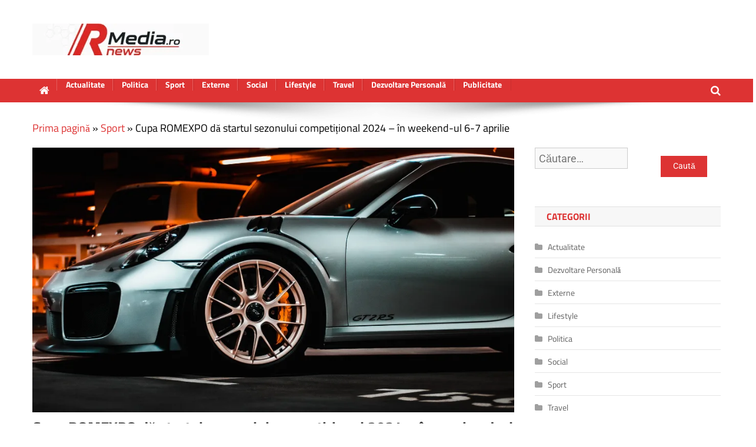

--- FILE ---
content_type: text/html; charset=UTF-8
request_url: https://rmedia.ro/cupa-romexpo-da-startul-sezonului-competitional-2024-in-weekend-ul-6-7-aprilie/
body_size: 23177
content:
<!doctype html><html lang="ro-RO" prefix="og: https://ogp.me/ns#"><head><meta charset="UTF-8"><meta name="viewport" content="width=device-width, initial-scale=1"><link rel="profile" href="http://gmpg.org/xfn/11"> <script defer id="cookieyes" type="text/javascript" src="https://cdn-cookieyes.com/client_data/1a1ac834393b83274fc05b15/script.js"></script> <title>Cupa ROMEXPO dă startul sezonului competițional 2024 - în weekend-ul 6-7 aprilie - RMedia știri interne și externe de actualitate</title><meta name="robots" content="index, follow, max-snippet:-1, max-video-preview:-1, max-image-preview:large"/><link rel="canonical" href="https://rmedia.ro/cupa-romexpo-da-startul-sezonului-competitional-2024-in-weekend-ul-6-7-aprilie/" /><meta property="og:locale" content="ro_RO" /><meta property="og:type" content="article" /><meta property="og:title" content="Cupa ROMEXPO dă startul sezonului competițional 2024 - în weekend-ul 6-7 aprilie - RMedia știri interne și externe de actualitate" /><meta property="og:description" content="Cupa ROMEXPO dă start-ul sezonului competițional 2024 în următoarele trei campionate organizate de GT Auto Club Sportiv și sub autoritatea Federației Române de Automobilism Sportiv: Slalom Juniori (CNSJ), Super Slalom (CNSS) și Vehicule Electrice (CNVE). Evenimentul se va desfășura în weekend-ul 6-7 aprilie, în zona tradițională dedicată competițiilor automobilistice din cadrul ROMEXPO și este structurat [&hellip;]" /><meta property="og:url" content="https://rmedia.ro/cupa-romexpo-da-startul-sezonului-competitional-2024-in-weekend-ul-6-7-aprilie/" /><meta property="og:site_name" content="rmedia.ro" /><meta property="article:section" content="Sport" /><meta property="og:updated_time" content="2024-04-02T16:28:46+00:00" /><meta property="og:image" content="https://rmedia.ro/wp-content/uploads/2024/02/auto.png" /><meta property="og:image:secure_url" content="https://rmedia.ro/wp-content/uploads/2024/02/auto.png" /><meta property="og:image:width" content="940" /><meta property="og:image:height" content="517" /><meta property="og:image:alt" content="cupa" /><meta property="og:image:type" content="image/png" /><meta property="article:published_time" content="2024-04-02T16:28:44+00:00" /><meta property="article:modified_time" content="2024-04-02T16:28:46+00:00" /><meta name="twitter:card" content="summary_large_image" /><meta name="twitter:title" content="Cupa ROMEXPO dă startul sezonului competițional 2024 - în weekend-ul 6-7 aprilie - RMedia știri interne și externe de actualitate" /><meta name="twitter:description" content="Cupa ROMEXPO dă start-ul sezonului competițional 2024 în următoarele trei campionate organizate de GT Auto Club Sportiv și sub autoritatea Federației Române de Automobilism Sportiv: Slalom Juniori (CNSJ), Super Slalom (CNSS) și Vehicule Electrice (CNVE). Evenimentul se va desfășura în weekend-ul 6-7 aprilie, în zona tradițională dedicată competițiilor automobilistice din cadrul ROMEXPO și este structurat [&hellip;]" /><meta name="twitter:image" content="https://rmedia.ro/wp-content/uploads/2024/02/auto.png" /> <script type="application/ld+json" class="rank-math-schema">{"@context":"https://schema.org","@graph":[{"@type":["NewsMediaOrganization","Organization"],"@id":"https://rmedia.ro/#organization","name":"R media","url":"https://rmedia.ro","logo":{"@type":"ImageObject","@id":"https://rmedia.ro/#logo","url":"https://rmedia.ro/wp-content/uploads/2024/10/cropped-LOGO-RM.png","contentUrl":"https://rmedia.ro/wp-content/uploads/2024/10/cropped-LOGO-RM.png","caption":"rmedia.ro","inLanguage":"ro-RO","width":"500","height":"85"}},{"@type":"WebSite","@id":"https://rmedia.ro/#website","url":"https://rmedia.ro","name":"rmedia.ro","publisher":{"@id":"https://rmedia.ro/#organization"},"inLanguage":"ro-RO"},{"@type":"ImageObject","@id":"https://rmedia.ro/wp-content/uploads/2024/02/auto.png","url":"https://rmedia.ro/wp-content/uploads/2024/02/auto.png","width":"940","height":"517","inLanguage":"ro-RO"},{"@type":"BreadcrumbList","@id":"https://rmedia.ro/cupa-romexpo-da-startul-sezonului-competitional-2024-in-weekend-ul-6-7-aprilie/#breadcrumb","itemListElement":[{"@type":"ListItem","position":"1","item":{"@id":"https://rmedia.ro/","name":"Prima pagin\u0103"}},{"@type":"ListItem","position":"2","item":{"@id":"https://rmedia.ro/category/stiri-din-sport/","name":"Sport"}},{"@type":"ListItem","position":"3","item":{"@id":"https://rmedia.ro/cupa-romexpo-da-startul-sezonului-competitional-2024-in-weekend-ul-6-7-aprilie/","name":"Cupa ROMEXPO d\u0103 startul sezonului competi\u021bional 2024 &#8211; \u00een weekend-ul 6-7 aprilie"}}]},{"@type":"WebPage","@id":"https://rmedia.ro/cupa-romexpo-da-startul-sezonului-competitional-2024-in-weekend-ul-6-7-aprilie/#webpage","url":"https://rmedia.ro/cupa-romexpo-da-startul-sezonului-competitional-2024-in-weekend-ul-6-7-aprilie/","name":"Cupa ROMEXPO d\u0103 startul sezonului competi\u021bional 2024 - \u00een weekend-ul 6-7 aprilie - RMedia \u0219tiri interne \u0219i externe de actualitate","datePublished":"2024-04-02T16:28:44+00:00","dateModified":"2024-04-02T16:28:46+00:00","isPartOf":{"@id":"https://rmedia.ro/#website"},"primaryImageOfPage":{"@id":"https://rmedia.ro/wp-content/uploads/2024/02/auto.png"},"inLanguage":"ro-RO","breadcrumb":{"@id":"https://rmedia.ro/cupa-romexpo-da-startul-sezonului-competitional-2024-in-weekend-ul-6-7-aprilie/#breadcrumb"}},{"@type":"Person","@id":"https://rmedia.ro/cupa-romexpo-da-startul-sezonului-competitional-2024-in-weekend-ul-6-7-aprilie/#author","name":"admin","image":{"@type":"ImageObject","@id":"https://secure.gravatar.com/avatar/bc5cfd85d0213c2542a05d3547c426d4af2d37d563fc64a778dc34857d541e38?s=96&amp;d=mm&amp;r=g","url":"https://secure.gravatar.com/avatar/bc5cfd85d0213c2542a05d3547c426d4af2d37d563fc64a778dc34857d541e38?s=96&amp;d=mm&amp;r=g","caption":"admin","inLanguage":"ro-RO"},"worksFor":{"@id":"https://rmedia.ro/#organization"}},{"@type":"BlogPosting","headline":"Cupa ROMEXPO d\u0103 startul sezonului competi\u021bional 2024 - \u00een weekend-ul 6-7 aprilie - RMedia \u0219tiri interne \u0219i","keywords":"cupa,auto","datePublished":"2024-04-02T16:28:44+00:00","dateModified":"2024-04-02T16:28:46+00:00","author":{"@id":"https://rmedia.ro/cupa-romexpo-da-startul-sezonului-competitional-2024-in-weekend-ul-6-7-aprilie/#author","name":"admin"},"publisher":{"@id":"https://rmedia.ro/#organization"},"description":"Cupa ROMEXPO d\u0103 start-ul sezonului competi\u021bional 2024 \u00een urm\u0103toarele trei campionate organizate de GT Auto Club Sportiv \u0219i sub autoritatea Federa\u021biei Rom\u00e2ne de Automobilism Sportiv: Slalom Juniori (CNSJ), Super Slalom (CNSS) \u0219i Vehicule Electrice (CNVE).","name":"Cupa ROMEXPO d\u0103 startul sezonului competi\u021bional 2024 - \u00een weekend-ul 6-7 aprilie - RMedia \u0219tiri interne \u0219i","@id":"https://rmedia.ro/cupa-romexpo-da-startul-sezonului-competitional-2024-in-weekend-ul-6-7-aprilie/#richSnippet","isPartOf":{"@id":"https://rmedia.ro/cupa-romexpo-da-startul-sezonului-competitional-2024-in-weekend-ul-6-7-aprilie/#webpage"},"image":{"@id":"https://rmedia.ro/wp-content/uploads/2024/02/auto.png"},"inLanguage":"ro-RO","mainEntityOfPage":{"@id":"https://rmedia.ro/cupa-romexpo-da-startul-sezonului-competitional-2024-in-weekend-ul-6-7-aprilie/#webpage"}}]}</script> <link rel='dns-prefetch' href='//static.addtoany.com' /><link rel='dns-prefetch' href='//fonts.googleapis.com' /><link rel="alternate" type="application/rss+xml" title="RMedia știri interne și externe de actualitate &raquo; Flux" href="https://rmedia.ro/feed/" /><link rel="alternate" type="application/rss+xml" title="RMedia știri interne și externe de actualitate &raquo; Flux comentarii" href="https://rmedia.ro/comments/feed/" /><link rel="alternate" type="application/rss+xml" title="Flux comentarii RMedia știri interne și externe de actualitate &raquo; Cupa ROMEXPO dă startul sezonului competițional 2024 &#8211; în weekend-ul 6-7 aprilie" href="https://rmedia.ro/cupa-romexpo-da-startul-sezonului-competitional-2024-in-weekend-ul-6-7-aprilie/feed/" /><link rel="alternate" title="oEmbed (JSON)" type="application/json+oembed" href="https://rmedia.ro/wp-json/oembed/1.0/embed?url=https%3A%2F%2Frmedia.ro%2Fcupa-romexpo-da-startul-sezonului-competitional-2024-in-weekend-ul-6-7-aprilie%2F" /><link rel="alternate" title="oEmbed (XML)" type="text/xml+oembed" href="https://rmedia.ro/wp-json/oembed/1.0/embed?url=https%3A%2F%2Frmedia.ro%2Fcupa-romexpo-da-startul-sezonului-competitional-2024-in-weekend-ul-6-7-aprilie%2F&#038;format=xml" /><style id="litespeed-ccss">ul{box-sizing:border-box}:root{--wp--preset--font-size--normal:16px;--wp--preset--font-size--huge:42px}.screen-reader-text{border:0;clip:rect(1px,1px,1px,1px);clip-path:inset(50%);height:1px;margin:-1px;overflow:hidden;padding:0;position:absolute;width:1px;word-wrap:normal!important}:root{--wp--preset--aspect-ratio--square:1;--wp--preset--aspect-ratio--4-3:4/3;--wp--preset--aspect-ratio--3-4:3/4;--wp--preset--aspect-ratio--3-2:3/2;--wp--preset--aspect-ratio--2-3:2/3;--wp--preset--aspect-ratio--16-9:16/9;--wp--preset--aspect-ratio--9-16:9/16;--wp--preset--color--black:#000;--wp--preset--color--cyan-bluish-gray:#abb8c3;--wp--preset--color--white:#fff;--wp--preset--color--pale-pink:#f78da7;--wp--preset--color--vivid-red:#cf2e2e;--wp--preset--color--luminous-vivid-orange:#ff6900;--wp--preset--color--luminous-vivid-amber:#fcb900;--wp--preset--color--light-green-cyan:#7bdcb5;--wp--preset--color--vivid-green-cyan:#00d084;--wp--preset--color--pale-cyan-blue:#8ed1fc;--wp--preset--color--vivid-cyan-blue:#0693e3;--wp--preset--color--vivid-purple:#9b51e0;--wp--preset--gradient--vivid-cyan-blue-to-vivid-purple:linear-gradient(135deg,rgba(6,147,227,1) 0%,#9b51e0 100%);--wp--preset--gradient--light-green-cyan-to-vivid-green-cyan:linear-gradient(135deg,#7adcb4 0%,#00d082 100%);--wp--preset--gradient--luminous-vivid-amber-to-luminous-vivid-orange:linear-gradient(135deg,rgba(252,185,0,1) 0%,rgba(255,105,0,1) 100%);--wp--preset--gradient--luminous-vivid-orange-to-vivid-red:linear-gradient(135deg,rgba(255,105,0,1) 0%,#cf2e2e 100%);--wp--preset--gradient--very-light-gray-to-cyan-bluish-gray:linear-gradient(135deg,#eee 0%,#a9b8c3 100%);--wp--preset--gradient--cool-to-warm-spectrum:linear-gradient(135deg,#4aeadc 0%,#9778d1 20%,#cf2aba 40%,#ee2c82 60%,#fb6962 80%,#fef84c 100%);--wp--preset--gradient--blush-light-purple:linear-gradient(135deg,#ffceec 0%,#9896f0 100%);--wp--preset--gradient--blush-bordeaux:linear-gradient(135deg,#fecda5 0%,#fe2d2d 50%,#6b003e 100%);--wp--preset--gradient--luminous-dusk:linear-gradient(135deg,#ffcb70 0%,#c751c0 50%,#4158d0 100%);--wp--preset--gradient--pale-ocean:linear-gradient(135deg,#fff5cb 0%,#b6e3d4 50%,#33a7b5 100%);--wp--preset--gradient--electric-grass:linear-gradient(135deg,#caf880 0%,#71ce7e 100%);--wp--preset--gradient--midnight:linear-gradient(135deg,#020381 0%,#2874fc 100%);--wp--preset--font-size--small:13px;--wp--preset--font-size--medium:20px;--wp--preset--font-size--large:36px;--wp--preset--font-size--x-large:42px;--wp--preset--spacing--20:.44rem;--wp--preset--spacing--30:.67rem;--wp--preset--spacing--40:1rem;--wp--preset--spacing--50:1.5rem;--wp--preset--spacing--60:2.25rem;--wp--preset--spacing--70:3.38rem;--wp--preset--spacing--80:5.06rem;--wp--preset--shadow--natural:6px 6px 9px rgba(0,0,0,.2);--wp--preset--shadow--deep:12px 12px 50px rgba(0,0,0,.4);--wp--preset--shadow--sharp:6px 6px 0px rgba(0,0,0,.2);--wp--preset--shadow--outlined:6px 6px 0px -3px rgba(255,255,255,1),6px 6px rgba(0,0,0,1);--wp--preset--shadow--crisp:6px 6px 0px rgba(0,0,0,1)}#cookie-law-info-bar{font-size:15px;margin:0 auto;padding:12px 10px;position:absolute;text-align:center;box-sizing:border-box;width:100%;z-index:9999;display:none;left:0;font-weight:300;box-shadow:0 -1px 10px 0 rgba(172,171,171,.3)}#cookie-law-info-again{font-size:10pt;margin:0;padding:5px 10px;text-align:center;z-index:9999;box-shadow:#161616 2px 2px 5px 2px}#cookie-law-info-bar span{vertical-align:middle}.cli-plugin-button,.cli-plugin-button:visited{display:inline-block;padding:9px 12px;color:#fff;text-decoration:none;position:relative;margin-left:5px;text-decoration:none}.cli-plugin-button,.cli-plugin-button:visited,.medium.cli-plugin-button,.medium.cli-plugin-button:visited{font-size:13px;font-weight:400;line-height:1}.cli-plugin-button{margin-top:5px}.cli-bar-popup{-moz-background-clip:padding;-webkit-background-clip:padding;background-clip:padding-box;-webkit-border-radius:30px;-moz-border-radius:30px;border-radius:30px;padding:20px}.cli-container-fluid{padding-right:15px;padding-left:15px;margin-right:auto;margin-left:auto}.cli-row{display:-ms-flexbox;display:flex;-ms-flex-wrap:wrap;flex-wrap:wrap;margin-right:-15px;margin-left:-15px}.cli-align-items-stretch{-ms-flex-align:stretch!important;align-items:stretch!important}.cli-px-0{padding-left:0;padding-right:0}.cli-btn{font-size:14px;display:inline-block;font-weight:400;text-align:center;white-space:nowrap;vertical-align:middle;border:1px solid transparent;padding:.5rem 1.25rem;line-height:1;border-radius:.25rem}.cli-modal-backdrop{position:fixed;top:0;right:0;bottom:0;left:0;z-index:1040;background-color:#000;display:none}.cli-modal-backdrop.cli-fade{opacity:0}.cli-modal a{text-decoration:none}.cli-modal .cli-modal-dialog{position:relative;width:auto;margin:.5rem;font-family:-apple-system,BlinkMacSystemFont,"Segoe UI",Roboto,"Helvetica Neue",Arial,sans-serif,"Apple Color Emoji","Segoe UI Emoji","Segoe UI Symbol";font-size:1rem;font-weight:400;line-height:1.5;color:#212529;text-align:left;display:-ms-flexbox;display:flex;-ms-flex-align:center;align-items:center;min-height:calc(100% - (.5rem*2))}@media (min-width:576px){.cli-modal .cli-modal-dialog{max-width:500px;margin:1.75rem auto;min-height:calc(100% - (1.75rem*2))}}@media (min-width:992px){.cli-modal .cli-modal-dialog{max-width:900px}}.cli-modal-content{position:relative;display:-ms-flexbox;display:flex;-ms-flex-direction:column;flex-direction:column;width:100%;background-color:#fff;background-clip:padding-box;border-radius:.3rem;outline:0}.cli-modal .cli-modal-close{position:absolute;right:10px;top:10px;z-index:1;padding:0;background-color:transparent!important;border:0;-webkit-appearance:none;font-size:1.5rem;font-weight:700;line-height:1;color:#000;text-shadow:0 1px 0 #fff}.cli-tab-content{background:#fff}.cli-tab-content{width:100%;padding:30px}@media (max-width:767px){.cli-tab-content{padding:30px 10px}}.cli-container-fluid{padding-right:15px;padding-left:15px;margin-right:auto;margin-left:auto}.cli-row{display:-ms-flexbox;display:flex;-ms-flex-wrap:wrap;flex-wrap:wrap;margin-right:-15px;margin-left:-15px}.cli-align-items-stretch{-ms-flex-align:stretch!important;align-items:stretch!important}.cli-px-0{padding-left:0;padding-right:0}.cli-btn{font-size:14px;display:inline-block;font-weight:400;text-align:center;white-space:nowrap;vertical-align:middle;border:1px solid transparent;padding:.5rem 1.25rem;line-height:1;border-radius:.25rem}.cli-modal-backdrop{position:fixed;top:0;right:0;bottom:0;left:0;z-index:1040;background-color:#000;-webkit-transform:scale(0);transform:scale(0)}.cli-modal-backdrop.cli-fade{opacity:0}.cli-modal{position:fixed;top:0;right:0;bottom:0;left:0;z-index:99999;transform:scale(0);overflow:hidden;outline:0;display:none}.cli-modal a{text-decoration:none}.cli-modal .cli-modal-dialog{position:relative;width:auto;margin:.5rem;font-family:inherit;font-size:1rem;font-weight:400;line-height:1.5;color:#212529;text-align:left;display:-ms-flexbox;display:flex;-ms-flex-align:center;align-items:center;min-height:calc(100% - (.5rem*2))}@media (min-width:576px){.cli-modal .cli-modal-dialog{max-width:500px;margin:1.75rem auto;min-height:calc(100% - (1.75rem*2))}}.cli-modal-content{position:relative;display:-ms-flexbox;display:flex;-ms-flex-direction:column;flex-direction:column;width:100%;background-color:#fff;background-clip:padding-box;border-radius:.2rem;box-sizing:border-box;outline:0}.cli-tab-content{background:#fff}.cli-tab-content{width:100%;padding:5px 30px 5px 5px;box-sizing:border-box}@media (max-width:767px){.cli-tab-content{padding:30px 10px}}.cli-tab-footer .cli-btn{background-color:#00acad;padding:10px 15px;text-decoration:none}.cli-tab-footer .wt-cli-privacy-accept-btn{background-color:#61a229;color:#fff;border-radius:0}.cli-tab-footer{width:100%;text-align:right;padding:20px 0}.cli-col-12{width:100%}.cli-tab-header{display:flex;justify-content:space-between}.cli-tab-header a:before{width:10px;height:2px;left:0;top:calc(50% - 1px)}.cli-tab-header a:after{width:2px;height:10px;left:4px;top:calc(50% - 5px);-webkit-transform:none;transform:none}.cli-tab-header a:before{width:7px;height:7px;border-right:1px solid #4a6e78;border-bottom:1px solid #4a6e78;content:" ";transform:rotate(-45deg);margin-right:10px}.cli-tab-header a.cli-nav-link{position:relative;display:flex;align-items:center;font-size:14px;color:#000;text-transform:capitalize}.cli-tab-header{border-radius:5px;padding:12px 15px;background-color:#f2f2f2}.cli-modal .cli-modal-close{position:absolute;right:0;top:0;z-index:1;-webkit-appearance:none;width:40px;height:40px;padding:0;border-radius:50%;padding:10px;background:0 0;border:none;min-width:40px}.cli-tab-container h4{font-family:inherit;font-size:16px;margin-bottom:15px;margin:10px 0}#cliSettingsPopup .cli-tab-section-container{padding-top:12px}.cli-privacy-content-text{font-size:14px;line-height:1.4;margin-top:0;padding:0;color:#000}.cli-tab-content{display:none}.cli-tab-section .cli-tab-content{padding:10px 20px 5px}.cli-tab-section{margin-top:5px}@media (min-width:992px){.cli-modal .cli-modal-dialog{max-width:645px}}.cli-privacy-overview:not(.cli-collapsed) .cli-privacy-content{max-height:60px;overflow:hidden}a.cli-privacy-readmore{font-size:12px;margin-top:12px;display:inline-block;padding-bottom:0;color:#000;text-decoration:underline}.cli-modal-footer{position:relative}a.cli-privacy-readmore:before{content:attr(data-readmore-text)}.cli-modal-close svg{fill:#000}span.cli-necessary-caption{color:#000;font-size:12px}.cli-tab-container .cli-row{max-height:500px;overflow-y:auto}.wt-cli-sr-only{display:none;font-size:16px}.wt-cli-necessary-checkbox{display:none!important}.wt-cli-privacy-overview-actions{padding-bottom:0}.wt-cli-cookie-description{font-size:14px;line-height:1.4;margin-top:0;padding:0;color:#000}:root{--blue:#007bff;--indigo:#6610f2;--purple:#6f42c1;--pink:#e83e8c;--red:#dc3545;--orange:#fd7e14;--yellow:#ffc107;--green:#28a745;--teal:#20c997;--cyan:#17a2b8;--white:#fff;--gray:#6c757d;--gray-dark:#343a40;--primary:#007bff;--secondary:#6c757d;--success:#28a745;--info:#17a2b8;--warning:#ffc107;--danger:#dc3545;--light:#f8f9fa;--dark:#343a40;--breakpoint-xs:0;--breakpoint-sm:576px;--breakpoint-md:768px;--breakpoint-lg:992px;--breakpoint-xl:1200px;--font-family-sans-serif:-apple-system,BlinkMacSystemFont,"Segoe UI",Roboto,"Helvetica Neue",Arial,sans-serif,"Apple Color Emoji","Segoe UI Emoji","Segoe UI Symbol";--font-family-monospace:SFMono-Regular,Menlo,Monaco,Consolas,"Liberation Mono","Courier New",monospace}*,:after,:before{box-sizing:border-box}html{font-family:sans-serif;line-height:1.15;-webkit-text-size-adjust:100%;-ms-text-size-adjust:100%;-ms-overflow-style:scrollbar}@-ms-viewport{width:device-width}header,nav,section{display:block}body{margin:0;font-family:-apple-system,BlinkMacSystemFont,"Segoe UI",Roboto,"Helvetica Neue",Arial,sans-serif,"Apple Color Emoji","Segoe UI Emoji","Segoe UI Symbol";font-size:1rem;font-weight:400;line-height:1.5;color:#212529;text-align:left;background-color:#fff}h1,h2,h3,h4{margin-top:0;margin-bottom:.5rem}p{margin-top:0;margin-bottom:1rem}ul{margin-top:0;margin-bottom:1rem}a{color:#007bff;text-decoration:none;background-color:transparent;-webkit-text-decoration-skip:objects}a:not([href]):not([tabindex]){color:inherit;text-decoration:none}img{vertical-align:middle;border-style:none}svg:not(:root){overflow:hidden}label{display:inline-block;margin-bottom:.5rem}button{border-radius:0}button,input{margin:0;font-family:inherit;font-size:inherit;line-height:inherit}button,input{overflow:visible}button{text-transform:none}button,html [type=button]{-webkit-appearance:button}[type=button]::-moz-focus-inner,button::-moz-focus-inner{padding:0;border-style:none}input[type=checkbox]{box-sizing:border-box;padding:0}[type=search]{outline-offset:-2px;-webkit-appearance:none}[type=search]::-webkit-search-cancel-button,[type=search]::-webkit-search-decoration{-webkit-appearance:none}::-webkit-file-upload-button{font:inherit;-webkit-appearance:button}h1,h2,h3,h4{margin-bottom:.5rem;font-family:inherit;font-weight:500;line-height:1.2;color:inherit}h1{font-size:2.5rem}h2{font-size:2rem}h3{font-size:1.75rem}h4{font-size:1.5rem}.img-fluid{max-width:100%;height:auto}.container{width:100%;padding-right:15px;padding-left:15px;margin-right:auto;margin-left:auto}@media (min-width:576px){.container{max-width:540px}}@media (min-width:768px){.container{max-width:720px}}@media (min-width:992px){.container{max-width:960px}}@media (min-width:1200px){.container{max-width:1140px}}.row{display:-webkit-box;display:-ms-flexbox;display:flex;-ms-flex-wrap:wrap;flex-wrap:wrap;margin-right:-15px;margin-left:-15px}.col,.col-12,.col-auto,.col-lg-12,.col-lg-3,.col-lg-4,.col-lg-8,.col-md-auto,.col-sm,.col-sm-6,.col-sm-auto{position:relative;width:100%;min-height:1px;padding-right:15px;padding-left:15px}.col{-ms-flex-preferred-size:0;flex-basis:0;-webkit-box-flex:1;-ms-flex-positive:1;flex-grow:1;max-width:100%}.col-auto{-webkit-box-flex:0;-ms-flex:0 0 auto;flex:0 0 auto;width:auto;max-width:none}.col-12{-webkit-box-flex:0;-ms-flex:0 0 100%;flex:0 0 100%;max-width:100%}@media (min-width:576px){.col-sm{-ms-flex-preferred-size:0;flex-basis:0;-webkit-box-flex:1;-ms-flex-positive:1;flex-grow:1;max-width:100%}.col-sm-auto{-webkit-box-flex:0;-ms-flex:0 0 auto;flex:0 0 auto;width:auto;max-width:none}.col-sm-6{-webkit-box-flex:0;-ms-flex:0 0 50%;flex:0 0 50%;max-width:50%}}@media (min-width:768px){.col-md-auto{-webkit-box-flex:0;-ms-flex:0 0 auto;flex:0 0 auto;width:auto;max-width:none}.order-md-2{-webkit-box-ordinal-group:3;-ms-flex-order:2;order:2}.order-md-3{-webkit-box-ordinal-group:4;-ms-flex-order:3;order:3}}@media (min-width:992px){.col-lg-3{-webkit-box-flex:0;-ms-flex:0 0 25%;flex:0 0 25%;max-width:25%}.col-lg-4{-webkit-box-flex:0;-ms-flex:0 0 33.333333%;flex:0 0 33.333333%;max-width:33.333333%}.col-lg-8{-webkit-box-flex:0;-ms-flex:0 0 66.666667%;flex:0 0 66.666667%;max-width:66.666667%}.col-lg-12{-webkit-box-flex:0;-ms-flex:0 0 100%;flex:0 0 100%;max-width:100%}}.form-control{display:block;width:100%;padding:.375rem .75rem;font-size:1rem;line-height:1.5;color:#495057;background-color:#fff;background-clip:padding-box;border:1px solid #ced4da;border-radius:.25rem}.form-control::-ms-expand{background-color:transparent;border:0}.form-control::-webkit-input-placeholder{color:#6c757d;opacity:1}.form-control::-moz-placeholder{color:#6c757d;opacity:1}.form-control:-ms-input-placeholder{color:#6c757d;opacity:1}.form-control::-ms-input-placeholder{color:#6c757d;opacity:1}.form-check-label{margin-bottom:0}.btn{display:inline-block;font-weight:400;text-align:center;white-space:nowrap;vertical-align:middle;border:1px solid transparent;padding:.375rem .75rem;font-size:1rem;line-height:1.5;border-radius:.25rem}.collapse{display:none}.input-group{position:relative;display:-webkit-box;display:-ms-flexbox;display:flex;-ms-flex-wrap:wrap;flex-wrap:wrap;-webkit-box-align:stretch;-ms-flex-align:stretch;align-items:stretch;width:100%}.input-group>.form-control{position:relative;-webkit-box-flex:1;-ms-flex:1 1 auto;flex:1 1 auto;width:1%;margin-bottom:0}.input-group>.form-control:not(:last-child){border-top-right-radius:0;border-bottom-right-radius:0}.input-group-prepend{display:-webkit-box;display:-ms-flexbox;display:flex}.input-group-prepend .btn{position:relative;z-index:2}.input-group-prepend{margin-right:-1px}.input-group>.input-group-prepend>.btn{border-top-right-radius:0;border-bottom-right-radius:0}.input-group>.input-group-prepend:not(:first-child)>.btn{border-top-left-radius:0;border-bottom-left-radius:0}.navbar{position:relative;display:-webkit-box;display:-ms-flexbox;display:flex;-ms-flex-wrap:wrap;flex-wrap:wrap;-webkit-box-align:center;-ms-flex-align:center;align-items:center;-webkit-box-pack:justify;-ms-flex-pack:justify;justify-content:space-between;padding:.5rem 1rem}.navbar-brand{display:inline-block;padding-top:.3125rem;padding-bottom:.3125rem;margin-right:1rem;font-size:1.25rem;line-height:inherit;white-space:nowrap}.navbar-nav{display:-webkit-box;display:-ms-flexbox;display:flex;-webkit-box-orient:vertical;-webkit-box-direction:normal;-ms-flex-direction:column;flex-direction:column;padding-left:0;margin-bottom:0;list-style:none}.navbar-collapse{-ms-flex-preferred-size:100%;flex-basis:100%;-webkit-box-flex:1;-ms-flex-positive:1;flex-grow:1;-webkit-box-align:center;-ms-flex-align:center;align-items:center}.navbar-toggler{padding:.25rem .75rem;font-size:1.25rem;line-height:1;background-color:transparent;border:1px solid transparent;border-radius:.25rem}@media (min-width:992px){.navbar-expand-lg{-webkit-box-orient:horizontal;-webkit-box-direction:normal;-ms-flex-flow:row nowrap;flex-flow:row nowrap;-webkit-box-pack:start;-ms-flex-pack:start;justify-content:flex-start}.navbar-expand-lg .navbar-nav{-webkit-box-orient:horizontal;-webkit-box-direction:normal;-ms-flex-direction:row;flex-direction:row}.navbar-expand-lg .navbar-collapse{display:-webkit-box!important;display:-ms-flexbox!important;display:flex!important;-ms-flex-preferred-size:auto;flex-basis:auto}.navbar-expand-lg .navbar-toggler{display:none}}.clearfix:after{display:block;clear:both;content:""}.d-block{display:block!important}@media (min-width:992px){.d-lg-block{display:block!important}}.align-items-center{-webkit-box-align:center!important;-ms-flex-align:center!important;align-items:center!important}:host,:root{--fa-style-family-brands:"Font Awesome 6 Brands";--fa-font-brands:normal 400 1em/1 "Font Awesome 6 Brands"}:host,:root{--fa-font-regular:normal 400 1em/1 "Font Awesome 6 Free"}:host,:root{--fa-style-family-classic:"Font Awesome 6 Free";--fa-font-solid:normal 900 1em/1 "Font Awesome 6 Free"}.owl-carousel{position:relative}.owl-carousel{display:none;width:100%;z-index:1}ul{padding-left:20px}body,input{color:#555;font:15px 'Roboto',sans-serif;line-height:1.4;word-wrap:break-word}body{background-color:#f4f4f4}.assistive-text,.screen-reader-text{position:absolute!important;clip:rect(1px 1px 1px 1px);clip:rect(1px,1px,1px,1px);height:1px;overflow:hidden;width:1px}.btn,.btn-theme{font-size:15px;padding:8px 15px}.btn-theme{background-color:#c80000;color:#fff;text-align:center;white-space:nowrap;vertical-align:middle;border-radius:4px;-webkit-border-radius:4px;-moz-border-radius:4px}.back-to-top{position:fixed;bottom:70px;right:30px;z-index:10}.back-to-top a{width:40px;height:40px;display:block;background-color:#c80000;text-align:center;-webkit-border-radius:3px;-moz-border-radius:3px;border-radius:3px;opacity:.6;-moz-opacity:.6;filter:alpha(opacity=60)}.back-to-top a:before{content:'\f106';color:#fff;font-family:'FontAwesome';-webkit-font-smoothing:antialiased;-moz-osx-font-smoothing:grayscale;font-size:18px;line-height:40px}.gutter-10,.gutter-parent-10,.gutter-parent-10 .row{margin-left:-5px;margin-right:-5px}.gutter-parent-10 [class*=col-]{padding-left:5px;padding-right:5px}.gutter-10>[class*=col-]{padding-left:5px;padding-right:5px}input[type=search]{-moz-appearance:none;-webkit-appearance:none;appearance:none}.form-control,input{font-size:15px;padding:10px;width:100%;box-shadow:none;color:#555;border:1px solid rgba(0,0,0,.09);background-color:#f9f9f9}.form-control::-webkit-input-placeholder{color:#555;opacity:.5;-moz-opacity:.5;filter:alpha(opacity=50)}.form-control::-moz-placeholder{color:#555;opacity:.5;-moz-opacity:.5;filter:alpha(opacity=50)}.form-control:-ms-input-placeholder{color:#555;opacity:.5;-moz-opacity:.5;filter:alpha(opacity=50)}.form-control:-moz-placeholder{color:#555;opacity:.5;-moz-opacity:.5;filter:alpha(opacity=50)}button{width:auto;border:none;border-radius:4px;-webkit-border-radius:4px;-moz-border-radius:4px;padding:10px 30px;background-color:#c80000;color:#fff}input[type=checkbox]{width:inherit}h1,h2,h3,h4{line-height:1.3;margin-bottom:20px;color:#333}img{max-width:100%;height:auto;vertical-align:top}a{color:#c80000}.container{max-width:1340px;padding-left:30px;padding-right:30px}.info-bar{position:relative;font-size:13px;background-color:#333;overflow:hidden;min-height:30px;color:#ccc}.info-bar .infobar-links-menu-toggle{display:none}.info-bar ul{padding-left:0;margin-bottom:0}.info-bar ul li{float:left;position:relative;list-style:none;color:#ccc;padding-right:10px;padding-top:8px;padding-bottom:8px}.info-bar ul li:last-child{padding-right:0}.info-bar .social-profiles,.info-bar .infobar-links{max-width:100%}.info-bar .social-profiles{margin-bottom:0}.info-bar .social-profiles ul li a,.info-bar .infobar-links ul li a{display:inline-block;color:#ccc}.info-bar .infobar-links li+li:before{content:"|";display:inline-block;margin-right:10px}.info-bar .social-profiles ul{margin-left:0;margin-right:0}.info-bar .social-profiles ul li{padding:0 0 0 1px}.info-bar .social-profiles ul li a{font-size:calc(13px + 2px);position:relative;padding:7px 12px;color:#fff;background-color:rgba(255,255,255,.17);opacity:.8;-moz-opacity:.8;filter:alpha(opacity=80)}.site-title{font-size:40px;font-weight:700;margin:0}.site-title a{color:#333;text-decoration:none}.site-description{font-size:15px;margin:0;opacity:.8;-moz-opacity:.8;filter:alpha(opacity=80)}.social-profiles{display:inline-block;margin-bottom:20px}.social-profiles ul{margin-left:-7px;margin-right:-7px;margin-bottom:0;padding-left:0}.social-profiles ul li{float:left;padding-right:7px;padding-left:7px;list-style:none}.social-profiles ul li a{font-family:'FontAwesome';font-size:20px;line-height:20px;display:block;text-align:center;-webkit-font-smoothing:antialiased;-moz-osx-font-smoothing:grayscale;opacity:.7;-moz-opacity:.7;filter:alpha(opacity=70)}.social-profiles ul li a:before{content:'\f08e'}.social-profiles ul li a[href*="facebook.com"]:before{content:'\f09a'}.social-profiles ul li a[href*="youtube.com"]:before{content:'\f167'}input.s{-webkit-border-radius:0;-moz-border-radius:0;-ms-border-radius:0;border-radius:0}.navigation-bar-top .search-toggle{display:none}.search-toggle:before{content:'\f002'}.search-form{margin-bottom:30px}.search-form .form-control{border-right-width:0}.search-form .input-group-prepend{margin-right:0}.search-form .input-group-prepend .btn-theme{font-size:0;height:100%;padding-left:20px;padding-right:20px;min-height:43px;border:none}.search-form .input-group-prepend .btn-theme:before{font-family:'FontAwesome';-webkit-font-smoothing:antialiased;-moz-osx-font-smoothing:grayscale;content:'\f002';font-size:16px;line-height:16px;top:50%;right:50%;margin-top:-8px;margin-right:-7px;position:absolute}.search-block{position:absolute;background-color:#fff;z-index:10000;right:30px;top:100%;display:none;width:370px;padding:10px;box-shadow:0 5px 10px rgba(0,0,0,.2);-webkit-box-shadow:0 5px 10px rgba(0,0,0,.2);-moz-box-shadow:0 5px 10px rgba(0,0,0,.2);-ms-box-shadow:0 5px 10px rgba(0,0,0,.2)}.search-block .search-form{overflow:hidden;box-shadow:none;border-radius:0;margin:0}.search-block .form-control{font-size:15px;padding:8px;background-color:#fff}.search-block .input-group-prepend .btn-theme{padding:10px 20px;min-height:40px;min-width:40px;z-index:10001}.search-block .input-group-prepend .btn-theme:before{font-size:15px;line-height:1;margin-top:-8px;margin-right:-8px}.navbar{padding:0;background-color:#fff}.navbar-head{display:-webkit-box;display:-ms-flexbox;display:flex;-ms-flex-wrap:wrap;flex-wrap:wrap;padding-top:22px;padding-bottom:22px;background-size:cover;background-position:center center;background-repeat:no-repeat;position:relative}.navbar-head.header-overlay-light .container:before{content:"";position:absolute;top:0;bottom:0;left:0;width:100%}.navbar-head.header-overlay-light .container:before{background-image:linear-gradient(to right,rgba(255,255,255,.8),rgba(255,255,255,.2))}.navbar-ad-section{text-align:right;padding-top:8px;padding-bottom:8px}.navbar .navbar-head .col-lg-4+.navbar-ad-section{margin-top:0}.navbar-ad-section .newscard-ad-728-90{display:inline-block}.navbar-head .navbar-head-row{-ms-flex-pack:justify;justify-content:space-between}.navigation-bar{background-color:#c80000;color:#fff;display:-webkit-box;display:-ms-flexbox;display:flex;-ms-flex-wrap:wrap;flex-wrap:wrap}.navigation-bar .container{position:relative;padding-right:85px}.navigation-bar-top{min-height:inherit;-webkit-box-flex:0;-ms-flex:0 0 100%;flex:0 0 100%;max-width:100%;-webkit-box-ordinal-group:3;-ms-flex-order:2;order:2}.navbar-brand{padding-top:8px;padding-bottom:8px;margin-right:0;white-space:normal}.navbar-main{-webkit-box-flex:0;-ms-flex:0 0 100%;flex:0 0 100%;max-width:100%;-webkit-box-ordinal-group:2;-ms-flex-order:1;order:1}.navbar .nav-search{position:absolute;top:0;right:30px;display:inline-block}.navbar-toggler{border:none;padding:10px 15px;color:#fff;border-radius:0;-webkit-border-radius:0;-moz-border-radius:0}.navbar-toggler:before{display:block;font-size:26px;content:'\f0c9';font-family:'FontAwesome';-webkit-font-smoothing:antialiased;-moz-osx-font-smoothing:grayscale}.navbar .navbar-collapse{flex-grow:0}.navbar .main-navigation ul{padding-left:0}.main-navigation li{position:relative;list-style:none;display:inline-block;float:left}.main-navigation a{color:#fff;display:block;padding:15px;font-weight:700}.main-navigation ul li.current_page_item>a,.main-navigation ul li.current-menu-item>a{color:#fff;background-color:rgba(0,0,0,.15)}.search-toggle{display:block;font-family:'FontAwesome';-webkit-font-smoothing:antialiased;-moz-osx-font-smoothing:grayscale;color:#fff;padding:15px;min-width:45px;text-align:center}.search-toggle:before{content:"\f002"}.top-stories-bar{background-color:#fff;position:relative;overflow:hidden;font-weight:700;box-shadow:0 1px 0 rgba(0,0,0,.07);-webkit-box-shadow:0 1px 0 rgba(0,0,0,.07);-moz-box-shadow:0 1px 0 rgba(0,0,0,.07)}.top-stories-bar:before{content:"";position:absolute;top:0;left:0;bottom:0;width:50%;background-color:#ddd}.top-stories-bar{height:50px}.top-stories-bar .top-stories-label{float:left;color:#333;padding-left:15px;margin-left:-15px;margin-right:-15px;background-color:#ddd;position:relative;height:100%;display:table}.top-stories-bar .top-stories-label:after{content:"";position:absolute;top:0;bottom:0;right:-19%;width:39%;background-color:#ddd;transform:skew(20deg);-webkit-transform:skew(20deg);-moz-transform:skew(20deg);-ms-transform:skew(20deg);z-index:1}.top-stories-bar .top-stories-label .top-stories-label-wrap{position:relative;display:table;height:100%;padding:10px 0 10px 35px}.top-stories-bar .top-stories-label .label-txt{position:relative;z-index:2;display:table-cell;height:30px;vertical-align:middle;font-size:18px}.top-stories-bar .top-stories-label .flash-icon{position:absolute;height:10px;width:10px;border-radius:50%;-webkit-border-radius:50%;-moz-border-radius:50%;background-color:#c80000;top:50%;margin-top:-5px;left:10px;z-index:2}.top-stories-bar .top-stories-label .flash-icon:before{content:"";position:absolute;height:10px;width:10px;border-radius:50%;-webkit-border-radius:50%;-moz-border-radius:50%;border:1px solid #c80000;top:50%;margin-top:-5px;left:50%;margin-left:-5px;animation-name:blink-a;animation-duration:2s;animation-iteration-count:infinite}@keyframes blink-a{0%{transform:scale(1,1)}100%{transform:scale(3,3);opacity:0}}.top-stories-bar .top-stories-label .flash-icon:after{content:"";position:absolute;height:10px;width:10px;border-radius:50%;-webkit-border-radius:50%;-moz-border-radius:50%;border:1px solid #c80000;top:50%;margin-top:-5px;left:50%;margin-left:-5px;animation-name:blink-b;animation-duration:2s;animation-delay:1s;animation-iteration-count:infinite}@keyframes blink-b{0%{transform:scale(1,1)}100%{transform:scale(3,3);opacity:0}}.top-stories-bar .top-stories-lists{display:block;margin-bottom:0;position:relative;overflow:hidden;padding-left:0;background-color:#fff;height:50px}.top-stories-bar .top-stories-lists .row{height:50px}.top-stories-bar .top-stories-lists .marquee{width:100%;overflow:hidden;height:50px}.top-stories-bar .top-stories-lists .marquee a{display:-webkit-box;display:-ms-flexbox;display:flex;-ms-flex-wrap:wrap;flex-wrap:wrap;-webkit-box-align:center;-ms-flex-align:center;align-items:center;padding-left:50px;color:#333;height:50px}.top-stories-bar .top-stories-lists:after{content:"";position:absolute;top:0;right:15px;bottom:0;width:80px;background-image:linear-gradient(to right,rgba(255,255,255,0),#fff)}.entry-title{font-size:28px;font-weight:700;color:#333;margin:0 0 10px}.entry-title a{color:#333}.entry-meta{margin-bottom:10px}.entry-meta,.entry-meta a{color:#555;font-size:14px}.entry-meta a{opacity:.8;-moz-opacity:.8;filter:alpha(opacity=80)}.entry-meta .author,.entry-meta .cat-links,.entry-meta .date,.entry-meta>div{display:inline-block;position:relative;margin-bottom:3px}.entry-meta>div:after{content:"/"}.entry-meta>.cat-links:after,.entry-meta>div:last-child:after{display:none}.entry-meta .cat-links a{color:#c80000;font-weight:700;text-transform:uppercase;margin-right:7px;float:left;opacity:1;-moz-opacity:1;filter:alpha(opacity=100)}.post-block .entry-meta .cat-links a{font-size:calc(14px - 2px)}.post-block .entry-meta,.post-block .entry-meta a,.category-meta{opacity:1;-moz-opacity:1;filter:alpha(opacity=100)}.category-meta{margin-bottom:5px}.post-block .entry-meta{margin-bottom:0}.category-meta .cat-links{display:block;margin-bottom:0}.category-meta .cat-links a{margin-bottom:3px}.category-meta .cat-links:before,.category-meta .cat-links:after{content:"";display:table}.category-meta .cat-links:after,.entry-meta.category-meta>.cat-links:after,.entry-meta.category-meta>div:last-child:after{clear:both;display:table}.post-img-wrap+.entry-header .entry-meta .cat-links a{background-color:#c80000;color:#fff;padding:2px 6px;margin-bottom:5px;text-shadow:none;-webkit-border-radius:2px;-moz-border-radius:2px;border-radius:2px;margin-right:5px}.post-boxed{box-shadow:0 1px 1px rgba(0,0,0,.1);-webkit-box-shadow:0 1px 1px rgba(0,0,0,.1);-moz-box-shadow:0 1px 1px rgba(0,0,0,.1);min-height:calc(100% - 14px)}.post-img-wrap{display:block;position:relative;overflow:hidden;background-color:#555}.post-img-wrap:before{content:"";padding-top:60%;display:block}.post-img-wrap .post-img{position:absolute;top:0;left:0;right:0;bottom:0;background-size:cover;background-position:center center;background-repeat:no-repeat;transform:scale(1.006);-webkit-transform:scale(1.006);-moz-transform:scale(1.006)}.post-block{overflow:hidden}.post-block .post-img-wrap a:after{content:"";position:absolute;top:0;right:0;bottom:0;left:0;background:linear-gradient(rgba(0,0,0,0) 50%,rgba(0,0,0,.5))}.post-block .entry-header{position:absolute;left:0;right:0;bottom:0;padding:15px 15px 12px}.post-block .entry-meta,.post-block .entry-header a{color:#fff}.post-block .entry-title,.post-block .entry-meta,.post-block .entry-meta a{text-shadow:0 0 1px rgba(0,0,0,.6)}.post-block .entry-title{line-height:1.2;margin-bottom:2px;color:#fff}.post-block .entry-title{line-height:1.2}.post-block,.post-boxed{position:relative;margin-bottom:14px;background-color:#fff}.post-block .entry-title{font-size:22px}.featured-stories{margin-bottom:16px}.featured-stories .post-boxed{min-height:calc(100% - 14px)}.post-slider .post-slider-header{padding-right:70px;min-height:41px}.post-slider .post-slider-header:before,.post-slider .post-slider-header:after{content:"";display:table}.post-slider .post-slider-header:after{clear:both}.featured-section{padding-top:30px}.featured-section .featured-slider{margin-bottom:20px}.stories-title{font-size:20px;padding-left:10px;border-left:4px solid #c80000;margin-bottom:15px;font-weight:700;text-align:left}.stories-title a{color:inherit}.featured-section .post-block,.featured-section .post-boxed{margin-bottom:10px}.featured-section .featured-post .post-block .entry-header{padding:10px 10px 7px}.featured-section .featured-slider .post-block .entry-header{padding:20px 20px 17px}.featured-section .featured-slider .post-block .entry-title{font-size:28px;margin-bottom:5px}.featured-section .featured-post .post-block .entry-title{font-size:calc(22px - 3px)}.featured-section .featured-post{margin-bottom:20px}.featured-section .featured-slider .post-block .post-img-wrap:before{display:block;padding-top:calc(60% + 4px)}.featured-section .title-wrap{overflow:auto}.featured-section .featured-stories .post-boxed{margin-bottom:14px}@media (max-width:1199px){h1{font-size:36px}h2{font-size:30px}h3{font-size:26px}h4{font-size:22px}.featured-section .featured-slider .post-block .post-img-wrap:before{padding-top:calc(85% + 2px)}.featured-section .featured-slider .post-block .entry-header{padding:15px 15px 12px}}@media (max-width:991px){.navigation-bar .container{padding-right:30px}.navbar-ad-section{text-align:left}.navigation-bar-top{-webkit-box-ordinal-group:2;-ms-flex-order:1;order:1}.navbar-main{-webkit-box-ordinal-group:3;-ms-flex-order:2;order:2;background-color:#fff}.navigation-bar-top .search-toggle{display:block;position:absolute;top:0;right:30px;bottom:0;font-size:16px;padding:10px;line-height:24px}.navigation-bar .nav-search{display:none}.navigation-bar-top .search-bar{background-color:#fff;box-shadow:inset 0 -1px 0 rgba(0,0,0,.07);-webkit-box-shadow:inset 0 -1px 0 rgba(0,0,0,.07);-moz-box-shadow:inset 0 -1px 0 rgba(0,0,0,.07)}.search-block .input-group-prepend .btn-theme{padding-left:22px;padding-right:22px}.search-block{position:inherit;top:auto;right:auto;width:auto;padding-left:0;padding-right:0;box-shadow:none;-webkit-box-shadow:none;-moz-box-shadow:none;background-color:transparent}.search-block.off{display:none!important}.navbar-collapse{margin-left:-30px;margin-right:-30px}.main-navigation{border-bottom:1px solid rgba(0,0,0,.1)}.main-navigation li+li{border-top:1px solid rgba(0,0,0,.1)}.main-navigation ul li a{color:#555}.main-navigation ul li.current_page_item>a,.main-navigation ul li.current-menu-item>a{color:#c80000;background-color:transparent}.navbar-collapse .main-navigation ul li a{padding-top:12px;padding-bottom:12px}.main-navigation ul li a{padding-left:30px;padding-right:30px}.featured-section .featured-post .post-block .entry-header{padding:15px 15px 12px}.featured-section .featured-slider .post-block .entry-header{padding:20px 20px 17px}.featured-section .featured-slider .post-block .post-img-wrap:before{padding-top:60%}}@media (max-width:767px){h1{font-size:32px}h2{font-size:28px}h3{font-size:25px}h4{font-size:22px}h1,h2,h3,h4{margin-bottom:15px}.info-bar{overflow:visible}.info-bar .infobar-links .infobar-links-menu-toggle{display:block;border:none;font-size:0;background-color:transparent;color:#ccc;position:absolute;top:0;right:20px;padding:7px 12px;min-width:42px;text-align:center;background-color:rgba(255,255,255,.2);-webkit-border-radius:0;-moz-border-radius:0;-ms-border-radius:0;border-radius:0}.info-bar .infobar-links .infobar-links-menu-toggle:before{font-size:21px;line-height:20px;content:'\f0c9';font-family:'FontAwesome';-webkit-font-smoothing:antialiased}.info-bar .infobar-links{position:inherit}.info-bar .infobar-links ul{background-color:rgba(0,0,0,.2);margin-left:-20px;margin-right:-20px;display:none}.info-bar .infobar-links ul li{float:none;padding:0}.info-bar .infobar-links ul li+li{border-top:1px solid rgba(255,255,255,.1)}.info-bar .infobar-links li+li:before{display:none}.info-bar .infobar-links ul li a{padding:8px 20px;display:block;text-align:right}.info-bar.infobar-links-on .container{padding-right:63px}.info-bar.infobar-links-on .infobar-links{max-width:none;width:calc(100% + 43px);margin-right:-43px;display:block;min-height:0}.navbar-collapse{margin-left:-20px;margin-right:-20px}.main-navigation ul li a{padding-left:20px;padding-right:20px}.container{padding-left:20px;padding-right:20px}.site-title{font-size:30px}.navigation-bar .container{padding-right:20px}.navigation-bar-top .search-toggle{right:20px}.search-block.off{display:none!important;opacity:1!important}.navbar-head{padding-top:8px;padding-bottom:8px}.navbar-brand{display:block}.top-stories-bar .top-stories-label .label-txt{font-size:16px}.top-stories-bar .top-stories-lists .marquee a{padding-left:30px}.featured-section .featured-slider .post-block .post-img-wrap:before{content:"";padding-top:60%;display:block}.entry-title,.featured-section .featured-slider .post-block .entry-title{font-size:25px}.post-block .entry-title,.featured-section .featured-post .post-block .entry-title{font-size:18px}}@media (max-width:575px){h1{font-size:28px}h2{font-size:25px}h3{font-size:23px}h4{font-size:20px}h1,h2,h3,h4{margin-bottom:10px}.info-bar .infobar-links .infobar-links-menu-toggle{right:15px}.info-bar .infobar-links ul{margin-left:-15px;margin-right:-15px}.info-bar .infobar-links ul li a{padding-left:15px;padding-right:15px}.info-bar .social-profiles{display:none}.info-bar.infobar-links-on .container{padding-right:58px}.navbar-collapse{margin-left:-15px;margin-right:-15px}.main-navigation ul li a{padding-left:15px;padding-right:15px}.container{padding-left:15px;padding-right:15px}.navigation-bar .container{padding-right:15px}.navigation-bar-top .search-toggle{right:15px}.top-stories-bar{background-color:transparent;height:auto}.top-stories-bar .top-stories-label{float:none;z-index:1;display:block;text-align:center;padding-right:15px;padding-top:8px;padding-bottom:5px}.top-stories-bar:before,.top-stories-bar .top-stories-label:after{display:none}.top-stories-bar .top-stories-label .top-stories-label-wrap{display:inline-block;height:auto;padding-top:0;padding-bottom:0;min-height:30px}.top-stories-bar .top-stories-lists{padding:0;background-color:#fff;z-index:1}.top-stories-bar .top-stories-lists:after{display:none}.featured-section .featured-slider .post-block .post-img-wrap:before{padding-top:100%}.featured-section .featured-slider .post-block .entry-header{padding:15px 15px 12px}.featured-section .featured-post .post-img-wrap:before{padding-top:60%;display:block}.back-to-top{right:15px}}@media (min-width:992px){.two-column-featured-section .featured-post .post-img-wrap:before{padding-top:60%}.two-column-featured-section .featured-slider .post-block .post-img-wrap:before{padding-top:calc(60% + 4px)}}@media (min-width:1400px){.container{max-width:1340px}.featured-section .two-column-featured-section .featured-post .post-block .entry-header{padding:15px 15px 12px}}@media (min-width:1600px){.container{max-width:1540px}.main-navigation a{padding:20px}.search-toggle{padding:20px}.two-column-featured-section .featured-post .post-img-wrap:before{padding-top:51%}.two-column-featured-section .featured-slider .post-block .post-img-wrap:before{padding-top:calc(51% + 4px)}.featured-section .featured-post .post-block .entry-header{padding:15px 15px 12px}.featured-section .two-column-featured-section .featured-post .post-block .entry-header{padding:20px 20px 17px}}@media (min-width:1800px){.container{max-width:1740px}}@media screen and (max-width:783px)#heateor_sss_sharing_more_providers .filter input.search{border:1px solid #ccc;width:92.8%}.site-title,.site-description{position:absolute;clip:rect(1px,1px,1px,1px)}body.custom-background{background-color:#fff}body,input{color:#000;font:15px 'Roboto',sans-serif;line-height:normal;line-height:1.4;word-wrap:break-word}:root{-webkit-touch-callout:none}</style><link rel="preload" data-asynced="1" data-optimized="2" as="style" onload="this.onload=null;this.rel='stylesheet'" href="https://rmedia.ro/wp-content/litespeed/css/a7e11bbbf73c8b158a66420d4da9f860.css?ver=e6019" /><script src="[data-uri]" defer></script> <script defer id="addtoany-core-js-before" src="[data-uri]"></script> <script type="text/javascript" defer src="https://static.addtoany.com/menu/page.js" id="addtoany-core-js"></script> <script type="text/javascript" src="https://rmedia.ro/wp-includes/js/jquery/jquery.min.js?ver=3.7.1" id="jquery-core-js"></script>   <link rel="https://api.w.org/" href="https://rmedia.ro/wp-json/" /><link rel="alternate" title="JSON" type="application/json" href="https://rmedia.ro/wp-json/wp/v2/posts/20525" /><link rel="EditURI" type="application/rsd+xml" title="RSD" href="https://rmedia.ro/xmlrpc.php?rsd" /><meta name="generator" content="WordPress 6.9" /><link rel='shortlink' href='https://rmedia.ro/?p=20525' /><link rel="pingback" href="https://rmedia.ro/xmlrpc.php"><meta name="generator" content="Elementor 3.34.1; features: additional_custom_breakpoints; settings: css_print_method-external, google_font-enabled, font_display-auto"><link rel="icon" href="https://rmedia.ro/wp-content/uploads/2025/10/cropped-rmedia-fav-32x32.png" sizes="32x32" /><link rel="icon" href="https://rmedia.ro/wp-content/uploads/2025/10/cropped-rmedia-fav-192x192.png" sizes="192x192" /><link rel="apple-touch-icon" href="https://rmedia.ro/wp-content/uploads/2025/10/cropped-rmedia-fav-180x180.png" /><meta name="msapplication-TileImage" content="https://rmedia.ro/wp-content/uploads/2025/10/cropped-rmedia-fav-270x270.png" /></head><body class="wp-singular post-template-default single single-post postid-20525 single-format-standard wp-custom-logo wp-theme-news-portal-pro right-sidebar fullwidth_layout single-layout2 menu-shadow-on np-image-circle elementor-default elementor-kit-18032"><div id="preloader-background"><div class="preloader-wrapper"><div class="single6"></div></div></div><div id="page" class="site"><header id="masthead" class="site-header default" role="banner"><div class="np-logo-section-wrapper"><div class="mt-container"><div class="site-branding"> <a href="https://rmedia.ro/" class="custom-logo-link" rel="home"><img data-lazyloaded="1" src="[data-uri]" width="300" height="54" data-src="https://rmedia.ro/wp-content/uploads/2025/10/cropped-cropped-logo-rmedia.ro_-1-e1759311968588.png.webp" class="custom-logo" alt="rmedia.ro" decoding="async" /><noscript><img width="300" height="54" src="https://rmedia.ro/wp-content/uploads/2025/10/cropped-cropped-logo-rmedia.ro_-1-e1759311968588.png.webp" class="custom-logo" alt="rmedia.ro" decoding="async" /></noscript></a><p class="site-title"><a href="https://rmedia.ro/" rel="home">RMedia știri interne și externe de actualitate</a></p><p class="site-description">Știri care conteaza</p></div><div class="np-header-ads-area"><section id="news_portal_ads_banner-1" class="widget news_portal_ads_banner"></section></div></div></div><div id="np-menu-wrap" class="np-header-menu-wrapper"><div class="np-header-menu-block-wrap"><div class="mt-container"><div class="np-home-icon"> <a href="https://rmedia.ro/" rel="home"> <i class="fa fa-home"> </i> </a></div> <a href="javascript:void(0)" class="menu-toggle hide"> <i class="fa fa-navicon"> </i> </a><nav id="site-navigation" class="main-navigation" role="navigation"><div class="menu-top-menu-container"><ul id="primary-menu" class="menu"><li id="menu-item-265" class="menu-item menu-item-type-taxonomy menu-item-object-category menu-item-265"><a href="https://rmedia.ro/category/actualitate/">Actualitate</a></li><li id="menu-item-270" class="menu-item menu-item-type-taxonomy menu-item-object-category menu-item-270"><a href="https://rmedia.ro/category/politica/">Politica</a></li><li id="menu-item-271" class="menu-item menu-item-type-taxonomy menu-item-object-category current-post-ancestor current-menu-parent current-post-parent menu-item-271"><a href="https://rmedia.ro/category/stiri-din-sport/">Sport</a></li><li id="menu-item-381" class="menu-item menu-item-type-taxonomy menu-item-object-category menu-item-381"><a href="https://rmedia.ro/category/stiri-externe/">Externe</a></li><li id="menu-item-266" class="menu-item menu-item-type-taxonomy menu-item-object-category menu-item-266"><a href="https://rmedia.ro/category/stiri-sociale-de-inters/">Social</a></li><li id="menu-item-269" class="menu-item menu-item-type-taxonomy menu-item-object-category menu-item-269"><a href="https://rmedia.ro/category/lifestyle-dezvoltare-personala/">Lifestyle</a></li><li id="menu-item-18100" class="menu-item menu-item-type-taxonomy menu-item-object-category menu-item-18100"><a href="https://rmedia.ro/category/travel-descopera-cele-mai-frumoase-destinatii/">Travel</a></li><li id="menu-item-27991" class="menu-item menu-item-type-taxonomy menu-item-object-category menu-item-27991"><a href="https://rmedia.ro/category/dezvoltare-personala/">Dezvoltare Personală</a></li><li id="menu-item-19831" class="menu-item menu-item-type-post_type menu-item-object-page menu-item-19831"><a href="https://rmedia.ro/publicitate/">Publicitate</a></li></ul></div></nav><div class="np-header-search-wrapper"> <span class="search-main"><i class="fa fa-search"></i></span><div class="search-form-main np-clearfix"><form role="search" method="get" class="search-form" action="https://rmedia.ro/"> <label> <span class="screen-reader-text">Caută după:</span> <input type="search" class="search-field" placeholder="Căutare&hellip;" value="" name="s" /> </label> <input type="submit" class="search-submit" value="Caută" /></form></div></div></div></div></div></header><div id="content" class="site-content"><div class="mt-container"><nav aria-label="breadcrumbs" class="rank-math-breadcrumb"><p><a href="https://rmedia.ro/">Prima pagină</a><span class="separator"> &raquo; </span><a href="https://rmedia.ro/category/stiri-din-sport/">Sport</a><span class="separator"> &raquo; </span><span class="last">Cupa ROMEXPO dă startul sezonului competițional 2024 &#8211; în weekend-ul 6-7 aprilie</span></p></nav><div id="primary" class="content-area"><main id="main" class="site-main" role="main"><article id="post-20525" class="post-20525 post type-post status-publish format-standard has-post-thumbnail hentry category-stiri-din-sport"><div class="np-article-thumb"><figure> <img data-lazyloaded="1" src="[data-uri]" width="940" height="517" data-src="https://rmedia.ro/wp-content/uploads/2024/02/auto.png.webp" class="attachment-full size-full wp-post-image" alt="" decoding="async" data-srcset="https://rmedia.ro/wp-content/uploads/2024/02/auto.png.webp 940w, https://rmedia.ro/wp-content/uploads/2024/02/auto-300x165.png.webp 300w, https://rmedia.ro/wp-content/uploads/2024/02/auto-768x422.png.webp 768w" data-sizes="(max-width: 940px) 100vw, 940px" /><noscript><img width="940" height="517" src="https://rmedia.ro/wp-content/uploads/2024/02/auto.png.webp" class="attachment-full size-full wp-post-image" alt="" decoding="async" srcset="https://rmedia.ro/wp-content/uploads/2024/02/auto.png.webp 940w, https://rmedia.ro/wp-content/uploads/2024/02/auto-300x165.png.webp 300w, https://rmedia.ro/wp-content/uploads/2024/02/auto-768x422.png.webp 768w" sizes="(max-width: 940px) 100vw, 940px" /></noscript></figure></div><header class="entry-header"><h1 class="entry-title">Cupa ROMEXPO dă startul sezonului competițional 2024 &#8211; în weekend-ul 6-7 aprilie</h1><div class="post-cats-list"> <span class="category-button np-cat-3"><a href="https://rmedia.ro/category/stiri-din-sport/">Sport</a></span></div></header><div class="np-post-content-wrapper layout2"><div class="postmeta"><div class="post-on"> <span class="date-day">02</span> <span class="date-mth-yr">apr. 2024</span></div><div class="extra-meta"> <span class="post-view">293</span></div></div><div class="entry-content"><p>Cupa ROMEXPO dă start-ul sezonului competițional 2024 în următoarele trei campionate organizate de GT Auto Club Sportiv și sub autoritatea Federației Române de Automobilism Sportiv: Slalom Juniori (CNSJ), Super Slalom (CNSS) și Vehicule Electrice (CNVE).</p><p>Evenimentul se va desfășura în weekend-ul 6-7 aprilie, în zona tradițională dedicată competițiilor automobilistice din cadrul ROMEXPO și este structurat pe parcursul următoarelor două zile:</p><p>– sâmbătă, 6 aprilie, antrenamentele libere, în intervalul orar 10:30 – 19:00<br /> – duminică, 7 aprilie, la ora 10:30, va avea loc antrenamentul cronometrat, urmat de cele două manșe de concurs (începând cu ora 13:30) și festivitatea de premiere (în jurul orei 19.30).</p><p>Toate cele trei campionate CNSJ-CNSS-CNVE au la bază îndemânarea auto cu specificul de slalom auto.<br /> CNSJ este cel dedicat exclusiv juniorilor cu vârsta între 8 și 14 ani, poate cel mai atractiv campionat, ținând cont de vârsta fragedă a acestor copii minunați, talentați și neașteptat de performanți.</p><p>CNSS este zona cu cea mai largă participare, debutanți (cei fără experiență, cu mașini mai puțin puternice), juniori între 14 și 18 ani, avansați (piloții experimentați, cu mașini mai puternice și o libertate mai mare de modificări, cu vârsta de la 18 și chiar peste 70 ani), femina (reprezentantele sexului frumos, în număr din ce în ce mai mare și mai performante).</p><p>CNVE este dedicat exclusiv posesorilor de mașini cu propulsie electrică, pasionaților de alternativa ecologică a motorsportului, precum și de cele mai avansate tehnologii ale viitorului. În continuare, CNVE reprezintă o mare provocare spre viitor, un proiect comun, GT Auto Club Sportiv și Federația Română de Automobilism Sportiv.<br /> Manșele de concurs programate duminică, 7 aprilie, vor fi transmise live pe pagina de YouTube a FRAS și vor fi comentate de Ștef Raita.</p><p>Câștigătorii vor fi răsplătiți cu vinuri spumante Angelli, cupe și premii de la Tegee International, iar piloții participanți vor beneficia de service de roți gratuit de la AutoZone-Vianor.</p><p>Pe www.gtautoclub.ro gasiti toate informațiile evenimentului, structurate pe cele trei campionate, inclusiv istoricul etapelor (piloți înscriși, clasamente, media, foto-video), începând cu anul 2011.</p><p>Se anunță o participare foarte numeroasă și spectaculoasă, cu un număr record de participanți, astfel că vă așteptăm într-un număr cât mai mare pe 6-7 aprilie la ROMEXPO București. Vă garantăm un spectacol total, marca GT Auto Club Sportiv!</p><div class="addtoany_share_save_container addtoany_content addtoany_content_bottom"><div class="a2a_kit a2a_kit_size_32 addtoany_list" data-a2a-url="https://rmedia.ro/cupa-romexpo-da-startul-sezonului-competitional-2024-in-weekend-ul-6-7-aprilie/" data-a2a-title="Cupa ROMEXPO dă startul sezonului competițional 2024 – în weekend-ul 6-7 aprilie"><a class="a2a_button_facebook" href="https://www.addtoany.com/add_to/facebook?linkurl=https%3A%2F%2Frmedia.ro%2Fcupa-romexpo-da-startul-sezonului-competitional-2024-in-weekend-ul-6-7-aprilie%2F&amp;linkname=Cupa%20ROMEXPO%20d%C4%83%20startul%20sezonului%20competi%C8%9Bional%202024%20%E2%80%93%20%C3%AEn%20weekend-ul%206-7%20aprilie" title="Facebook" rel="nofollow noopener" target="_blank"></a><a class="a2a_button_x" href="https://www.addtoany.com/add_to/x?linkurl=https%3A%2F%2Frmedia.ro%2Fcupa-romexpo-da-startul-sezonului-competitional-2024-in-weekend-ul-6-7-aprilie%2F&amp;linkname=Cupa%20ROMEXPO%20d%C4%83%20startul%20sezonului%20competi%C8%9Bional%202024%20%E2%80%93%20%C3%AEn%20weekend-ul%206-7%20aprilie" title="X" rel="nofollow noopener" target="_blank"></a><a class="a2a_button_copy_link" href="https://www.addtoany.com/add_to/copy_link?linkurl=https%3A%2F%2Frmedia.ro%2Fcupa-romexpo-da-startul-sezonului-competitional-2024-in-weekend-ul-6-7-aprilie%2F&amp;linkname=Cupa%20ROMEXPO%20d%C4%83%20startul%20sezonului%20competi%C8%9Bional%202024%20%E2%80%93%20%C3%AEn%20weekend-ul%206-7%20aprilie" title="Copy Link" rel="nofollow noopener" target="_blank"></a><a class="a2a_dd addtoany_share_save addtoany_share" href="https://www.addtoany.com/share"></a></div></div><footer class="entry-footer"></footer></div></div></article><nav class="navigation post-navigation" aria-label="Articole"><h2 class="screen-reader-text">Navigare în articole</h2><div class="nav-links"><div class="nav-previous"><a href="https://rmedia.ro/reprezentanti-ai-guvernului-au-participat-la-evenimentul-dedicat-celor-20-de-ani-de-activitate-a-consiliului-de-export/" rel="prev">Reprezentanți ai Guvernului au participat la evenimentul dedicat celor 20 de ani de activitate a Consiliului de Export</a></div><div class="nav-next"><a href="https://rmedia.ro/presedintele-iohannis-va-gazdui-consultari-cu-lideri-din-cadrul-consiliului-european-privind-agenda-strategica-a-ue/" rel="next">Președintele Iohannis va găzdui Consultări cu lideri din cadrul Consiliului European privind Agenda Strategică a UE</a></div></div></nav><div id="comments" class="comments-area"><div id="respond" class="comment-respond"><h3 id="reply-title" class="comment-reply-title">Lasă un răspuns <small><a rel="nofollow" id="cancel-comment-reply-link" href="/cupa-romexpo-da-startul-sezonului-competitional-2024-in-weekend-ul-6-7-aprilie/#respond" style="display:none;">Anulează răspunsul</a></small></h3><form action="https://rmedia.ro/wp-comments-post.php" method="post" id="commentform" class="comment-form"><p class="comment-notes"><span id="email-notes">Adresa ta de email nu va fi publicată.</span> <span class="required-field-message">Câmpurile obligatorii sunt marcate cu <span class="required">*</span></span></p><p class="comment-form-comment"><label for="comment">Comentariu <span class="required">*</span></label><textarea autocomplete="new-password"  id="c4a127653b"  name="c4a127653b"   cols="45" rows="8" maxlength="65525" required></textarea><textarea id="comment" aria-label="hp-comment" aria-hidden="true" name="comment" autocomplete="new-password" style="padding:0 !important;clip:rect(1px, 1px, 1px, 1px) !important;position:absolute !important;white-space:nowrap !important;height:1px !important;width:1px !important;overflow:hidden !important;" tabindex="-1"></textarea><script data-noptimize src="[data-uri]" defer></script></p><p class="comment-form-author"><label for="author">Nume <span class="required">*</span></label> <input id="author" name="author" type="text" value="" size="30" maxlength="245" autocomplete="name" required /></p><p class="comment-form-email"><label for="email">Email <span class="required">*</span></label> <input id="email" name="email" type="email" value="" size="30" maxlength="100" aria-describedby="email-notes" autocomplete="email" required /></p><p class="comment-form-url"><label for="url">Site web</label> <input id="url" name="url" type="url" value="" size="30" maxlength="200" autocomplete="url" /></p><p class="form-submit"><input name="submit" type="submit" id="submit" class="submit" value="Publică comentariul" /> <input type='hidden' name='comment_post_ID' value='20525' id='comment_post_ID' /> <input type='hidden' name='comment_parent' id='comment_parent' value='0' /></p></form></div></div></main></div><aside id="secondary" class="widget-area" role="complementary"><section id="search-3" class="widget widget_search"><form role="search" method="get" class="search-form" action="https://rmedia.ro/"> <label> <span class="screen-reader-text">Caută după:</span> <input type="search" class="search-field" placeholder="Căutare&hellip;" value="" name="s" /> </label> <input type="submit" class="search-submit" value="Caută" /></form></section><section id="categories-3" class="widget widget_categories"><h4 class="widget-title">Categorii</h4><ul><li class="cat-item cat-item-4"><a href="https://rmedia.ro/category/actualitate/">Actualitate</a></li><li class="cat-item cat-item-254"><a href="https://rmedia.ro/category/dezvoltare-personala/">Dezvoltare Personală</a></li><li class="cat-item cat-item-38"><a href="https://rmedia.ro/category/stiri-externe/">Externe</a></li><li class="cat-item cat-item-5"><a href="https://rmedia.ro/category/lifestyle-dezvoltare-personala/">Lifestyle</a></li><li class="cat-item cat-item-2"><a href="https://rmedia.ro/category/politica/">Politica</a></li><li class="cat-item cat-item-8"><a href="https://rmedia.ro/category/stiri-sociale-de-inters/">Social</a></li><li class="cat-item cat-item-3"><a href="https://rmedia.ro/category/stiri-din-sport/">Sport</a></li><li class="cat-item cat-item-1"><a href="https://rmedia.ro/category/travel-descopera-cele-mai-frumoase-destinatii/">Travel</a></li></ul></section><section id="recent-posts-3" class="widget widget_recent_entries"><h4 class="widget-title">Articole recente</h4><ul><li> <a href="https://rmedia.ro/anaf-a-lansat-un-proiect-pilot-de-controale-antifrauda-pentru-achizitiile-de-autoturisme-de-lux/">ANAF a lansat un proiect pilot de controale antifraudă pentru achizițiile de autoturisme de lux</a></li><li> <a href="https://rmedia.ro/rusia-saluta-presupusa-disponibilitate-a-unor-tari-ue/">Rusia salută presupusa disponibilitate a unor țări din UE de a relua dialogul privind Ucraina</a></li><li> <a href="https://rmedia.ro/in-luna-decembrie-2025-au-fost-vandute-56-203-imobile/">În luna decembrie 2025 au fost vândute la nivelul întregii țări &#8211; 56.203 imobile</a></li><li> <a href="https://rmedia.ro/nicusor-dan-aprobarea-finantarii-romaniei-prin-safe/">Nicușor Dan &#8211; „Aprobarea finanțării României prin SAFE, de peste 16 miliarde de  euro, este o veste foarte bună”</a></li><li> <a href="https://rmedia.ro/ministerul-dezvoltarii-a-creat-3-000-de-noi-locuri-in-crese/">Ministerul Dezvoltării a creat 3.000 de noi locuri în creșe</a></li></ul></section></aside></div></div><footer id="colophon" class="site-footer np-widget-bg-color" role="contentinfo"><div id="top-footer" class="footer-widgets-wrapper footer_column_three np-clearfix"><div class="mt-container"><div class="footer-widgets-area np-clearfix"><div class="np-footer-widget-wrapper np-column-wrapper np-clearfix"><div class="np-footer-widget wow fadeInLeft" data-wow-duration="0.5s"></div><div class="np-footer-widget wow fadeInLeft" data-woww-duration="1s"><section id="nav_menu-5" class="widget widget_nav_menu"><div class="menu-top-menu-container"><ul id="menu-top-menu" class="menu"><li class="menu-item menu-item-type-taxonomy menu-item-object-category menu-item-265"><a href="https://rmedia.ro/category/actualitate/">Actualitate</a></li><li class="menu-item menu-item-type-taxonomy menu-item-object-category menu-item-270"><a href="https://rmedia.ro/category/politica/">Politica</a></li><li class="menu-item menu-item-type-taxonomy menu-item-object-category current-post-ancestor current-menu-parent current-post-parent menu-item-271"><a href="https://rmedia.ro/category/stiri-din-sport/">Sport</a></li><li class="menu-item menu-item-type-taxonomy menu-item-object-category menu-item-381"><a href="https://rmedia.ro/category/stiri-externe/">Externe</a></li><li class="menu-item menu-item-type-taxonomy menu-item-object-category menu-item-266"><a href="https://rmedia.ro/category/stiri-sociale-de-inters/">Social</a></li><li class="menu-item menu-item-type-taxonomy menu-item-object-category menu-item-269"><a href="https://rmedia.ro/category/lifestyle-dezvoltare-personala/">Lifestyle</a></li><li class="menu-item menu-item-type-taxonomy menu-item-object-category menu-item-18100"><a href="https://rmedia.ro/category/travel-descopera-cele-mai-frumoase-destinatii/">Travel</a></li><li class="menu-item menu-item-type-taxonomy menu-item-object-category menu-item-27991"><a href="https://rmedia.ro/category/dezvoltare-personala/">Dezvoltare Personală</a></li><li class="menu-item menu-item-type-post_type menu-item-object-page menu-item-19831"><a href="https://rmedia.ro/publicitate/">Publicitate</a></li></ul></div></section></div><div class="np-footer-widget wow fadeInLeft" data-wow-duration="1.5s"><section id="nav_menu-3" class="widget widget_nav_menu"><div class="menu-footer-menu-container"><ul id="menu-footer-menu" class="menu"><li id="menu-item-229" class="menu-item menu-item-type-post_type menu-item-object-page menu-item-229"><a href="https://rmedia.ro/contact-us/">Contact Us</a></li><li id="menu-item-231" class="menu-item menu-item-type-post_type menu-item-object-page current_page_parent menu-item-231"><a href="https://rmedia.ro/cele-mei-noi-stiri-din-sport-politica-externe-social-lifestyle/">Articole</a></li><li id="menu-item-430" class="menu-item menu-item-type-post_type menu-item-object-page menu-item-430"><a href="https://rmedia.ro/privacy-policy/">Termeni si Conditii</a></li><li id="menu-item-632" class="menu-item menu-item-type-post_type menu-item-object-page menu-item-632"><a href="https://rmedia.ro/politica-cookies/">Politica Cookies</a></li><li id="menu-item-376" class="menu-item menu-item-type-post_type menu-item-object-page menu-item-home menu-item-376"><a href="https://rmedia.ro/">Home</a></li><li id="menu-item-641" class="menu-item menu-item-type-post_type menu-item-object-page menu-item-641"><a href="https://rmedia.ro/informare-gdpr/">Informare GDPR</a></li></ul></div></section></div></div></div></div></div><div class="bottom-footer layout1 np-clearfix"><div class="mt-container"><div class="site-info wow fadeInUp" data-wow-duration="0.5s" data-wow-delay="0.3s"> <span class="np-copyright-text"> Copyright © www.rmedia.ro </span></div><nav id="footer-navigation" class="footer-navigation" role="navigation"> <button class="menu-toggle hide" aria-controls="footer-menu" aria-expanded="false">Footer Menu</button><div class="menu-top-menu-container"><ul id="footer-menu" class="menu"><li class="menu-item menu-item-type-taxonomy menu-item-object-category menu-item-265"><a href="https://rmedia.ro/category/actualitate/">Actualitate</a></li><li class="menu-item menu-item-type-taxonomy menu-item-object-category menu-item-270"><a href="https://rmedia.ro/category/politica/">Politica</a></li><li class="menu-item menu-item-type-taxonomy menu-item-object-category current-post-ancestor current-menu-parent current-post-parent menu-item-271"><a href="https://rmedia.ro/category/stiri-din-sport/">Sport</a></li><li class="menu-item menu-item-type-taxonomy menu-item-object-category menu-item-381"><a href="https://rmedia.ro/category/stiri-externe/">Externe</a></li><li class="menu-item menu-item-type-taxonomy menu-item-object-category menu-item-266"><a href="https://rmedia.ro/category/stiri-sociale-de-inters/">Social</a></li><li class="menu-item menu-item-type-taxonomy menu-item-object-category menu-item-269"><a href="https://rmedia.ro/category/lifestyle-dezvoltare-personala/">Lifestyle</a></li><li class="menu-item menu-item-type-taxonomy menu-item-object-category menu-item-18100"><a href="https://rmedia.ro/category/travel-descopera-cele-mai-frumoase-destinatii/">Travel</a></li><li class="menu-item menu-item-type-taxonomy menu-item-object-category menu-item-27991"><a href="https://rmedia.ro/category/dezvoltare-personala/">Dezvoltare Personală</a></li><li class="menu-item menu-item-type-post_type menu-item-object-page menu-item-19831"><a href="https://rmedia.ro/publicitate/">Publicitate</a></li></ul></div></nav></div></div></footer><div id="np-scrollup" class="animated arrow-hide"><i class="fa fa-chevron-up"></i></div></div> <script type="speculationrules">{"prefetch":[{"source":"document","where":{"and":[{"href_matches":"/*"},{"not":{"href_matches":["/wp-*.php","/wp-admin/*","/wp-content/uploads/*","/wp-content/*","/wp-content/plugins/*","/wp-content/themes/news-portal-pro/*","/*\\?(.+)"]}},{"not":{"selector_matches":"a[rel~=\"nofollow\"]"}},{"not":{"selector_matches":".no-prefetch, .no-prefetch a"}}]},"eagerness":"conservative"}]}</script> <script defer src="[data-uri]"></script>            <script defer id="news-portal-custom-script-js-extra" src="[data-uri]"></script>   <script id="wp-emoji-settings" type="application/json">{"baseUrl":"https://s.w.org/images/core/emoji/17.0.2/72x72/","ext":".png","svgUrl":"https://s.w.org/images/core/emoji/17.0.2/svg/","svgExt":".svg","source":{"concatemoji":"https://rmedia.ro/wp-includes/js/wp-emoji-release.min.js?ver=6.9"}}</script> <script type="module">/*! This file is auto-generated */
const a=JSON.parse(document.getElementById("wp-emoji-settings").textContent),o=(window._wpemojiSettings=a,"wpEmojiSettingsSupports"),s=["flag","emoji"];function i(e){try{var t={supportTests:e,timestamp:(new Date).valueOf()};sessionStorage.setItem(o,JSON.stringify(t))}catch(e){}}function c(e,t,n){e.clearRect(0,0,e.canvas.width,e.canvas.height),e.fillText(t,0,0);t=new Uint32Array(e.getImageData(0,0,e.canvas.width,e.canvas.height).data);e.clearRect(0,0,e.canvas.width,e.canvas.height),e.fillText(n,0,0);const a=new Uint32Array(e.getImageData(0,0,e.canvas.width,e.canvas.height).data);return t.every((e,t)=>e===a[t])}function p(e,t){e.clearRect(0,0,e.canvas.width,e.canvas.height),e.fillText(t,0,0);var n=e.getImageData(16,16,1,1);for(let e=0;e<n.data.length;e++)if(0!==n.data[e])return!1;return!0}function u(e,t,n,a){switch(t){case"flag":return n(e,"\ud83c\udff3\ufe0f\u200d\u26a7\ufe0f","\ud83c\udff3\ufe0f\u200b\u26a7\ufe0f")?!1:!n(e,"\ud83c\udde8\ud83c\uddf6","\ud83c\udde8\u200b\ud83c\uddf6")&&!n(e,"\ud83c\udff4\udb40\udc67\udb40\udc62\udb40\udc65\udb40\udc6e\udb40\udc67\udb40\udc7f","\ud83c\udff4\u200b\udb40\udc67\u200b\udb40\udc62\u200b\udb40\udc65\u200b\udb40\udc6e\u200b\udb40\udc67\u200b\udb40\udc7f");case"emoji":return!a(e,"\ud83e\u1fac8")}return!1}function f(e,t,n,a){let r;const o=(r="undefined"!=typeof WorkerGlobalScope&&self instanceof WorkerGlobalScope?new OffscreenCanvas(300,150):document.createElement("canvas")).getContext("2d",{willReadFrequently:!0}),s=(o.textBaseline="top",o.font="600 32px Arial",{});return e.forEach(e=>{s[e]=t(o,e,n,a)}),s}function r(e){var t=document.createElement("script");t.src=e,t.defer=!0,document.head.appendChild(t)}a.supports={everything:!0,everythingExceptFlag:!0},new Promise(t=>{let n=function(){try{var e=JSON.parse(sessionStorage.getItem(o));if("object"==typeof e&&"number"==typeof e.timestamp&&(new Date).valueOf()<e.timestamp+604800&&"object"==typeof e.supportTests)return e.supportTests}catch(e){}return null}();if(!n){if("undefined"!=typeof Worker&&"undefined"!=typeof OffscreenCanvas&&"undefined"!=typeof URL&&URL.createObjectURL&&"undefined"!=typeof Blob)try{var e="postMessage("+f.toString()+"("+[JSON.stringify(s),u.toString(),c.toString(),p.toString()].join(",")+"));",a=new Blob([e],{type:"text/javascript"});const r=new Worker(URL.createObjectURL(a),{name:"wpTestEmojiSupports"});return void(r.onmessage=e=>{i(n=e.data),r.terminate(),t(n)})}catch(e){}i(n=f(s,u,c,p))}t(n)}).then(e=>{for(const n in e)a.supports[n]=e[n],a.supports.everything=a.supports.everything&&a.supports[n],"flag"!==n&&(a.supports.everythingExceptFlag=a.supports.everythingExceptFlag&&a.supports[n]);var t;a.supports.everythingExceptFlag=a.supports.everythingExceptFlag&&!a.supports.flag,a.supports.everything||((t=a.source||{}).concatemoji?r(t.concatemoji):t.wpemoji&&t.twemoji&&(r(t.twemoji),r(t.wpemoji)))});</script> <script data-no-optimize="1">window.lazyLoadOptions=Object.assign({},{threshold:300},window.lazyLoadOptions||{});!function(t,e){"object"==typeof exports&&"undefined"!=typeof module?module.exports=e():"function"==typeof define&&define.amd?define(e):(t="undefined"!=typeof globalThis?globalThis:t||self).LazyLoad=e()}(this,function(){"use strict";function e(){return(e=Object.assign||function(t){for(var e=1;e<arguments.length;e++){var n,a=arguments[e];for(n in a)Object.prototype.hasOwnProperty.call(a,n)&&(t[n]=a[n])}return t}).apply(this,arguments)}function o(t){return e({},at,t)}function l(t,e){return t.getAttribute(gt+e)}function c(t){return l(t,vt)}function s(t,e){return function(t,e,n){e=gt+e;null!==n?t.setAttribute(e,n):t.removeAttribute(e)}(t,vt,e)}function i(t){return s(t,null),0}function r(t){return null===c(t)}function u(t){return c(t)===_t}function d(t,e,n,a){t&&(void 0===a?void 0===n?t(e):t(e,n):t(e,n,a))}function f(t,e){et?t.classList.add(e):t.className+=(t.className?" ":"")+e}function _(t,e){et?t.classList.remove(e):t.className=t.className.replace(new RegExp("(^|\\s+)"+e+"(\\s+|$)")," ").replace(/^\s+/,"").replace(/\s+$/,"")}function g(t){return t.llTempImage}function v(t,e){!e||(e=e._observer)&&e.unobserve(t)}function b(t,e){t&&(t.loadingCount+=e)}function p(t,e){t&&(t.toLoadCount=e)}function n(t){for(var e,n=[],a=0;e=t.children[a];a+=1)"SOURCE"===e.tagName&&n.push(e);return n}function h(t,e){(t=t.parentNode)&&"PICTURE"===t.tagName&&n(t).forEach(e)}function a(t,e){n(t).forEach(e)}function m(t){return!!t[lt]}function E(t){return t[lt]}function I(t){return delete t[lt]}function y(e,t){var n;m(e)||(n={},t.forEach(function(t){n[t]=e.getAttribute(t)}),e[lt]=n)}function L(a,t){var o;m(a)&&(o=E(a),t.forEach(function(t){var e,n;e=a,(t=o[n=t])?e.setAttribute(n,t):e.removeAttribute(n)}))}function k(t,e,n){f(t,e.class_loading),s(t,st),n&&(b(n,1),d(e.callback_loading,t,n))}function A(t,e,n){n&&t.setAttribute(e,n)}function O(t,e){A(t,rt,l(t,e.data_sizes)),A(t,it,l(t,e.data_srcset)),A(t,ot,l(t,e.data_src))}function w(t,e,n){var a=l(t,e.data_bg_multi),o=l(t,e.data_bg_multi_hidpi);(a=nt&&o?o:a)&&(t.style.backgroundImage=a,n=n,f(t=t,(e=e).class_applied),s(t,dt),n&&(e.unobserve_completed&&v(t,e),d(e.callback_applied,t,n)))}function x(t,e){!e||0<e.loadingCount||0<e.toLoadCount||d(t.callback_finish,e)}function M(t,e,n){t.addEventListener(e,n),t.llEvLisnrs[e]=n}function N(t){return!!t.llEvLisnrs}function z(t){if(N(t)){var e,n,a=t.llEvLisnrs;for(e in a){var o=a[e];n=e,o=o,t.removeEventListener(n,o)}delete t.llEvLisnrs}}function C(t,e,n){var a;delete t.llTempImage,b(n,-1),(a=n)&&--a.toLoadCount,_(t,e.class_loading),e.unobserve_completed&&v(t,n)}function R(i,r,c){var l=g(i)||i;N(l)||function(t,e,n){N(t)||(t.llEvLisnrs={});var a="VIDEO"===t.tagName?"loadeddata":"load";M(t,a,e),M(t,"error",n)}(l,function(t){var e,n,a,o;n=r,a=c,o=u(e=i),C(e,n,a),f(e,n.class_loaded),s(e,ut),d(n.callback_loaded,e,a),o||x(n,a),z(l)},function(t){var e,n,a,o;n=r,a=c,o=u(e=i),C(e,n,a),f(e,n.class_error),s(e,ft),d(n.callback_error,e,a),o||x(n,a),z(l)})}function T(t,e,n){var a,o,i,r,c;t.llTempImage=document.createElement("IMG"),R(t,e,n),m(c=t)||(c[lt]={backgroundImage:c.style.backgroundImage}),i=n,r=l(a=t,(o=e).data_bg),c=l(a,o.data_bg_hidpi),(r=nt&&c?c:r)&&(a.style.backgroundImage='url("'.concat(r,'")'),g(a).setAttribute(ot,r),k(a,o,i)),w(t,e,n)}function G(t,e,n){var a;R(t,e,n),a=e,e=n,(t=Et[(n=t).tagName])&&(t(n,a),k(n,a,e))}function D(t,e,n){var a;a=t,(-1<It.indexOf(a.tagName)?G:T)(t,e,n)}function S(t,e,n){var a;t.setAttribute("loading","lazy"),R(t,e,n),a=e,(e=Et[(n=t).tagName])&&e(n,a),s(t,_t)}function V(t){t.removeAttribute(ot),t.removeAttribute(it),t.removeAttribute(rt)}function j(t){h(t,function(t){L(t,mt)}),L(t,mt)}function F(t){var e;(e=yt[t.tagName])?e(t):m(e=t)&&(t=E(e),e.style.backgroundImage=t.backgroundImage)}function P(t,e){var n;F(t),n=e,r(e=t)||u(e)||(_(e,n.class_entered),_(e,n.class_exited),_(e,n.class_applied),_(e,n.class_loading),_(e,n.class_loaded),_(e,n.class_error)),i(t),I(t)}function U(t,e,n,a){var o;n.cancel_on_exit&&(c(t)!==st||"IMG"===t.tagName&&(z(t),h(o=t,function(t){V(t)}),V(o),j(t),_(t,n.class_loading),b(a,-1),i(t),d(n.callback_cancel,t,e,a)))}function $(t,e,n,a){var o,i,r=(i=t,0<=bt.indexOf(c(i)));s(t,"entered"),f(t,n.class_entered),_(t,n.class_exited),o=t,i=a,n.unobserve_entered&&v(o,i),d(n.callback_enter,t,e,a),r||D(t,n,a)}function q(t){return t.use_native&&"loading"in HTMLImageElement.prototype}function H(t,o,i){t.forEach(function(t){return(a=t).isIntersecting||0<a.intersectionRatio?$(t.target,t,o,i):(e=t.target,n=t,a=o,t=i,void(r(e)||(f(e,a.class_exited),U(e,n,a,t),d(a.callback_exit,e,n,t))));var e,n,a})}function B(e,n){var t;tt&&!q(e)&&(n._observer=new IntersectionObserver(function(t){H(t,e,n)},{root:(t=e).container===document?null:t.container,rootMargin:t.thresholds||t.threshold+"px"}))}function J(t){return Array.prototype.slice.call(t)}function K(t){return t.container.querySelectorAll(t.elements_selector)}function Q(t){return c(t)===ft}function W(t,e){return e=t||K(e),J(e).filter(r)}function X(e,t){var n;(n=K(e),J(n).filter(Q)).forEach(function(t){_(t,e.class_error),i(t)}),t.update()}function t(t,e){var n,a,t=o(t);this._settings=t,this.loadingCount=0,B(t,this),n=t,a=this,Y&&window.addEventListener("online",function(){X(n,a)}),this.update(e)}var Y="undefined"!=typeof window,Z=Y&&!("onscroll"in window)||"undefined"!=typeof navigator&&/(gle|ing|ro)bot|crawl|spider/i.test(navigator.userAgent),tt=Y&&"IntersectionObserver"in window,et=Y&&"classList"in document.createElement("p"),nt=Y&&1<window.devicePixelRatio,at={elements_selector:".lazy",container:Z||Y?document:null,threshold:300,thresholds:null,data_src:"src",data_srcset:"srcset",data_sizes:"sizes",data_bg:"bg",data_bg_hidpi:"bg-hidpi",data_bg_multi:"bg-multi",data_bg_multi_hidpi:"bg-multi-hidpi",data_poster:"poster",class_applied:"applied",class_loading:"litespeed-loading",class_loaded:"litespeed-loaded",class_error:"error",class_entered:"entered",class_exited:"exited",unobserve_completed:!0,unobserve_entered:!1,cancel_on_exit:!0,callback_enter:null,callback_exit:null,callback_applied:null,callback_loading:null,callback_loaded:null,callback_error:null,callback_finish:null,callback_cancel:null,use_native:!1},ot="src",it="srcset",rt="sizes",ct="poster",lt="llOriginalAttrs",st="loading",ut="loaded",dt="applied",ft="error",_t="native",gt="data-",vt="ll-status",bt=[st,ut,dt,ft],pt=[ot],ht=[ot,ct],mt=[ot,it,rt],Et={IMG:function(t,e){h(t,function(t){y(t,mt),O(t,e)}),y(t,mt),O(t,e)},IFRAME:function(t,e){y(t,pt),A(t,ot,l(t,e.data_src))},VIDEO:function(t,e){a(t,function(t){y(t,pt),A(t,ot,l(t,e.data_src))}),y(t,ht),A(t,ct,l(t,e.data_poster)),A(t,ot,l(t,e.data_src)),t.load()}},It=["IMG","IFRAME","VIDEO"],yt={IMG:j,IFRAME:function(t){L(t,pt)},VIDEO:function(t){a(t,function(t){L(t,pt)}),L(t,ht),t.load()}},Lt=["IMG","IFRAME","VIDEO"];return t.prototype={update:function(t){var e,n,a,o=this._settings,i=W(t,o);{if(p(this,i.length),!Z&&tt)return q(o)?(e=o,n=this,i.forEach(function(t){-1!==Lt.indexOf(t.tagName)&&S(t,e,n)}),void p(n,0)):(t=this._observer,o=i,t.disconnect(),a=t,void o.forEach(function(t){a.observe(t)}));this.loadAll(i)}},destroy:function(){this._observer&&this._observer.disconnect(),K(this._settings).forEach(function(t){I(t)}),delete this._observer,delete this._settings,delete this.loadingCount,delete this.toLoadCount},loadAll:function(t){var e=this,n=this._settings;W(t,n).forEach(function(t){v(t,e),D(t,n,e)})},restoreAll:function(){var e=this._settings;K(e).forEach(function(t){P(t,e)})}},t.load=function(t,e){e=o(e);D(t,e)},t.resetStatus=function(t){i(t)},t}),function(t,e){"use strict";function n(){e.body.classList.add("litespeed_lazyloaded")}function a(){console.log("[LiteSpeed] Start Lazy Load"),o=new LazyLoad(Object.assign({},t.lazyLoadOptions||{},{elements_selector:"[data-lazyloaded]",callback_finish:n})),i=function(){o.update()},t.MutationObserver&&new MutationObserver(i).observe(e.documentElement,{childList:!0,subtree:!0,attributes:!0})}var o,i;t.addEventListener?t.addEventListener("load",a,!1):t.attachEvent("onload",a)}(window,document);</script><script data-optimized="1" src="https://rmedia.ro/wp-content/litespeed/js/720cf355ad8c1c9562c33b7f0f0fae1c.js?ver=e6019" defer></script></body></html>

<!-- Page cached by LiteSpeed Cache 7.7 on 2026-01-18 23:38:20 -->
<!-- QUIC.cloud CCSS loaded ✅ /ccss/2fbddb8a4526266ed93ab65aa99a931c.css -->

--- FILE ---
content_type: text/css
request_url: https://rmedia.ro/wp-content/litespeed/css/a7e11bbbf73c8b158a66420d4da9f860.css?ver=e6019
body_size: 49358
content:
img:is([sizes=auto i],[sizes^="auto," i]){contain-intrinsic-size:3000px 1500px}img.wp-smiley,img.emoji{display:inline!important;border:none!important;box-shadow:none!important;height:1em!important;width:1em!important;margin:0 .07em!important;vertical-align:-.1em!important;background:0 0!important;padding:0!important}.wp-block-accordion{box-sizing:border-box}.wp-block-accordion-item.is-open>.wp-block-accordion-heading .wp-block-accordion-heading__toggle-icon{transform:rotate(45deg)}@media (prefers-reduced-motion:no-preference){.wp-block-accordion-item{transition:grid-template-rows .3s ease-out}.wp-block-accordion-item>.wp-block-accordion-heading .wp-block-accordion-heading__toggle-icon{transition:transform .2s ease-in-out}}.wp-block-accordion-heading{margin:0}.wp-block-accordion-heading__toggle{align-items:center;background-color:inherit!important;border:none;color:inherit!important;cursor:pointer;display:flex;font-family:inherit;font-size:inherit;font-style:inherit;font-weight:inherit;letter-spacing:inherit;line-height:inherit;overflow:hidden;padding:var(--wp--preset--spacing--20,1em) 0;text-align:inherit;text-decoration:inherit;text-transform:inherit;width:100%;word-spacing:inherit}.wp-block-accordion-heading__toggle:not(:focus-visible){outline:none}.wp-block-accordion-heading__toggle:focus,.wp-block-accordion-heading__toggle:hover{background-color:inherit!important;border:none;box-shadow:none;color:inherit;padding:var(--wp--preset--spacing--20,1em) 0;text-decoration:none}.wp-block-accordion-heading__toggle:focus-visible{outline:auto;outline-offset:0}.wp-block-accordion-heading__toggle:hover .wp-block-accordion-heading__toggle-title{text-decoration:underline}.wp-block-accordion-heading__toggle-title{flex:1}.wp-block-accordion-heading__toggle-icon{align-items:center;display:flex;height:1.2em;justify-content:center;width:1.2em}.wp-block-accordion-panel[aria-hidden=true],.wp-block-accordion-panel[inert]{display:none;margin-block-start:0}.wp-block-archives{box-sizing:border-box}.wp-block-archives-dropdown label{display:block}.wp-block-avatar{line-height:0}.wp-block-avatar,.wp-block-avatar img{box-sizing:border-box}.wp-block-avatar.aligncenter{text-align:center}.wp-block-audio{box-sizing:border-box}.wp-block-audio :where(figcaption){margin-bottom:1em;margin-top:.5em}.wp-block-audio audio{min-width:300px;width:100%}.wp-block-breadcrumbs{box-sizing:border-box}.wp-block-breadcrumbs ol{flex-wrap:wrap;list-style:none}.wp-block-breadcrumbs li,.wp-block-breadcrumbs ol{align-items:center;display:flex;margin:0;padding:0}.wp-block-breadcrumbs li:not(:last-child):after{content:var(--separator,"/");margin:0 .5em;opacity:.7}.wp-block-breadcrumbs span{color:inherit}.wp-block-button__link{align-content:center;box-sizing:border-box;cursor:pointer;display:inline-block;height:100%;text-align:center;word-break:break-word}.wp-block-button__link.aligncenter{text-align:center}.wp-block-button__link.alignright{text-align:right}:where(.wp-block-button__link){border-radius:9999px;box-shadow:none;padding:calc(.667em + 2px) calc(1.333em + 2px);text-decoration:none}.wp-block-button[style*=text-decoration] .wp-block-button__link{text-decoration:inherit}.wp-block-buttons>.wp-block-button.has-custom-width{max-width:none}.wp-block-buttons>.wp-block-button.has-custom-width .wp-block-button__link{width:100%}.wp-block-buttons>.wp-block-button.has-custom-font-size .wp-block-button__link{font-size:inherit}.wp-block-buttons>.wp-block-button.wp-block-button__width-25{width:calc(25% - var(--wp--style--block-gap, .5em)*.75)}.wp-block-buttons>.wp-block-button.wp-block-button__width-50{width:calc(50% - var(--wp--style--block-gap, .5em)*.5)}.wp-block-buttons>.wp-block-button.wp-block-button__width-75{width:calc(75% - var(--wp--style--block-gap, .5em)*.25)}.wp-block-buttons>.wp-block-button.wp-block-button__width-100{flex-basis:100%;width:100%}.wp-block-buttons.is-vertical>.wp-block-button.wp-block-button__width-25{width:25%}.wp-block-buttons.is-vertical>.wp-block-button.wp-block-button__width-50{width:50%}.wp-block-buttons.is-vertical>.wp-block-button.wp-block-button__width-75{width:75%}.wp-block-button.is-style-squared,.wp-block-button__link.wp-block-button.is-style-squared{border-radius:0}.wp-block-button.no-border-radius,.wp-block-button__link.no-border-radius{border-radius:0!important}:root :where(.wp-block-button .wp-block-button__link.is-style-outline),:root :where(.wp-block-button.is-style-outline>.wp-block-button__link){border:2px solid;padding:.667em 1.333em}:root :where(.wp-block-button .wp-block-button__link.is-style-outline:not(.has-text-color)),:root :where(.wp-block-button.is-style-outline>.wp-block-button__link:not(.has-text-color)){color:currentColor}:root :where(.wp-block-button .wp-block-button__link.is-style-outline:not(.has-background)),:root :where(.wp-block-button.is-style-outline>.wp-block-button__link:not(.has-background)){background-color:initial;background-image:none}.wp-block-buttons{box-sizing:border-box}.wp-block-buttons.is-vertical{flex-direction:column}.wp-block-buttons.is-vertical>.wp-block-button:last-child{margin-bottom:0}.wp-block-buttons>.wp-block-button{display:inline-block;margin:0}.wp-block-buttons.is-content-justification-left{justify-content:flex-start}.wp-block-buttons.is-content-justification-left.is-vertical{align-items:flex-start}.wp-block-buttons.is-content-justification-center{justify-content:center}.wp-block-buttons.is-content-justification-center.is-vertical{align-items:center}.wp-block-buttons.is-content-justification-right{justify-content:flex-end}.wp-block-buttons.is-content-justification-right.is-vertical{align-items:flex-end}.wp-block-buttons.is-content-justification-space-between{justify-content:space-between}.wp-block-buttons.aligncenter{text-align:center}.wp-block-buttons:not(.is-content-justification-space-between,.is-content-justification-right,.is-content-justification-left,.is-content-justification-center) .wp-block-button.aligncenter{margin-left:auto;margin-right:auto;width:100%}.wp-block-buttons[style*=text-decoration] .wp-block-button,.wp-block-buttons[style*=text-decoration] .wp-block-button__link{text-decoration:inherit}.wp-block-buttons.has-custom-font-size .wp-block-button__link{font-size:inherit}.wp-block-buttons .wp-block-button__link{width:100%}.wp-block-button.aligncenter,.wp-block-calendar{text-align:center}.wp-block-calendar td,.wp-block-calendar th{border:1px solid;padding:.25em}.wp-block-calendar th{font-weight:400}.wp-block-calendar caption{background-color:inherit}.wp-block-calendar table{border-collapse:collapse;width:100%}.wp-block-calendar table.has-background th{background-color:inherit}.wp-block-calendar table.has-text-color th{color:inherit}.wp-block-calendar :where(table:not(.has-text-color)){color:#40464d}.wp-block-calendar :where(table:not(.has-text-color)) td,.wp-block-calendar :where(table:not(.has-text-color)) th{border-color:#ddd}:where(.wp-block-calendar table:not(.has-background) th){background:#ddd}.wp-block-categories{box-sizing:border-box}.wp-block-categories.alignleft{margin-right:2em}.wp-block-categories.alignright{margin-left:2em}.wp-block-categories.wp-block-categories-dropdown.aligncenter{text-align:center}.wp-block-categories .wp-block-categories__label{display:block;width:100%}.wp-block-code{box-sizing:border-box}.wp-block-code code{/*!rtl:begin:ignore*/direction:ltr;display:block;font-family:inherit;overflow-wrap:break-word;text-align:initial;white-space:pre-wrap /*!rtl:end:ignore*/}.wp-block-columns{box-sizing:border-box;display:flex;flex-wrap:wrap!important}@media (min-width:782px){.wp-block-columns{flex-wrap:nowrap!important}}.wp-block-columns{align-items:normal!important}.wp-block-columns.are-vertically-aligned-top{align-items:flex-start}.wp-block-columns.are-vertically-aligned-center{align-items:center}.wp-block-columns.are-vertically-aligned-bottom{align-items:flex-end}@media (max-width:781px){.wp-block-columns:not(.is-not-stacked-on-mobile)>.wp-block-column{flex-basis:100%!important}}@media (min-width:782px){.wp-block-columns:not(.is-not-stacked-on-mobile)>.wp-block-column{flex-basis:0%;flex-grow:1}.wp-block-columns:not(.is-not-stacked-on-mobile)>.wp-block-column[style*=flex-basis]{flex-grow:0}}.wp-block-columns.is-not-stacked-on-mobile{flex-wrap:nowrap!important}.wp-block-columns.is-not-stacked-on-mobile>.wp-block-column{flex-basis:0%;flex-grow:1}.wp-block-columns.is-not-stacked-on-mobile>.wp-block-column[style*=flex-basis]{flex-grow:0}:where(.wp-block-columns){margin-bottom:1.75em}:where(.wp-block-columns.has-background){padding:1.25em 2.375em}.wp-block-column{flex-grow:1;min-width:0;overflow-wrap:break-word;word-break:break-word}.wp-block-column.is-vertically-aligned-top{align-self:flex-start}.wp-block-column.is-vertically-aligned-center{align-self:center}.wp-block-column.is-vertically-aligned-bottom{align-self:flex-end}.wp-block-column.is-vertically-aligned-stretch{align-self:stretch}.wp-block-column.is-vertically-aligned-bottom,.wp-block-column.is-vertically-aligned-center,.wp-block-column.is-vertically-aligned-top{width:100%}.wp-block-post-comments{box-sizing:border-box}.wp-block-post-comments .alignleft{float:left}.wp-block-post-comments .alignright{float:right}.wp-block-post-comments .navigation:after{clear:both;content:"";display:table}.wp-block-post-comments .commentlist{clear:both;list-style:none;margin:0;padding:0}.wp-block-post-comments .commentlist .comment{min-height:2.25em;padding-left:3.25em}.wp-block-post-comments .commentlist .comment p{font-size:1em;line-height:1.8;margin:1em 0}.wp-block-post-comments .commentlist .children{list-style:none;margin:0;padding:0}.wp-block-post-comments .comment-author{line-height:1.5}.wp-block-post-comments .comment-author .avatar{border-radius:1.5em;display:block;float:left;height:2.5em;margin-right:.75em;margin-top:.5em;width:2.5em}.wp-block-post-comments .comment-author cite{font-style:normal}.wp-block-post-comments .comment-meta{font-size:.875em;line-height:1.5}.wp-block-post-comments .comment-meta b{font-weight:400}.wp-block-post-comments .comment-meta .comment-awaiting-moderation{display:block;margin-bottom:1em;margin-top:1em}.wp-block-post-comments .comment-body .commentmetadata{font-size:.875em}.wp-block-post-comments .comment-form-author label,.wp-block-post-comments .comment-form-comment label,.wp-block-post-comments .comment-form-email label,.wp-block-post-comments .comment-form-url label{display:block;margin-bottom:.25em}.wp-block-post-comments .comment-form input:not([type=submit]):not([type=checkbox]),.wp-block-post-comments .comment-form textarea{box-sizing:border-box;display:block;width:100%}.wp-block-post-comments .comment-form-cookies-consent{display:flex;gap:.25em}.wp-block-post-comments .comment-form-cookies-consent #wp-comment-cookies-consent{margin-top:.35em}.wp-block-post-comments .comment-reply-title{margin-bottom:0}.wp-block-post-comments .comment-reply-title :where(small){font-size:var(--wp--preset--font-size--medium,smaller);margin-left:.5em}.wp-block-post-comments .reply{font-size:.875em;margin-bottom:1.4em}.wp-block-post-comments input:not([type=submit]),.wp-block-post-comments textarea{border:1px solid #949494;font-family:inherit;font-size:1em}.wp-block-post-comments input:not([type=submit]):not([type=checkbox]),.wp-block-post-comments textarea{padding:calc(.667em + 2px)}:where(.wp-block-post-comments input[type=submit]){border:none}.wp-block-comments{box-sizing:border-box}.wp-block-comments-pagination>.wp-block-comments-pagination-next,.wp-block-comments-pagination>.wp-block-comments-pagination-numbers,.wp-block-comments-pagination>.wp-block-comments-pagination-previous{font-size:inherit}.wp-block-comments-pagination .wp-block-comments-pagination-previous-arrow{display:inline-block;margin-right:1ch}.wp-block-comments-pagination .wp-block-comments-pagination-previous-arrow:not(.is-arrow-chevron){transform:scaleX(1)}.wp-block-comments-pagination .wp-block-comments-pagination-next-arrow{display:inline-block;margin-left:1ch}.wp-block-comments-pagination .wp-block-comments-pagination-next-arrow:not(.is-arrow-chevron){transform:scaleX(1)}.wp-block-comments-pagination.aligncenter{justify-content:center}.wp-block-comment-template{box-sizing:border-box;list-style:none;margin-bottom:0;max-width:100%;padding:0}.wp-block-comment-template li{clear:both}.wp-block-comment-template ol{list-style:none;margin-bottom:0;max-width:100%;padding-left:2rem}.wp-block-comment-template.alignleft{float:left}.wp-block-comment-template.aligncenter{margin-left:auto;margin-right:auto;width:fit-content}.wp-block-comment-template.alignright{float:right}.wp-block-comment-date{box-sizing:border-box}.comment-awaiting-moderation{display:block;font-size:.875em;line-height:1.5}.wp-block-comment-author-name,.wp-block-comment-content,.wp-block-comment-edit-link,.wp-block-comment-reply-link{box-sizing:border-box}.wp-block-cover,.wp-block-cover-image{align-items:center;background-position:50%;box-sizing:border-box;display:flex;justify-content:center;min-height:430px;overflow:hidden;overflow:clip;padding:1em;position:relative}.wp-block-cover .has-background-dim:not([class*=-background-color]),.wp-block-cover-image .has-background-dim:not([class*=-background-color]),.wp-block-cover-image.has-background-dim:not([class*=-background-color]),.wp-block-cover.has-background-dim:not([class*=-background-color]){background-color:#000}.wp-block-cover .has-background-dim.has-background-gradient,.wp-block-cover-image .has-background-dim.has-background-gradient{background-color:initial}.wp-block-cover-image.has-background-dim:before,.wp-block-cover.has-background-dim:before{background-color:inherit;content:""}.wp-block-cover .wp-block-cover__background,.wp-block-cover .wp-block-cover__gradient-background,.wp-block-cover-image .wp-block-cover__background,.wp-block-cover-image .wp-block-cover__gradient-background,.wp-block-cover-image.has-background-dim:not(.has-background-gradient):before,.wp-block-cover.has-background-dim:not(.has-background-gradient):before{bottom:0;left:0;opacity:.5;position:absolute;right:0;top:0}.wp-block-cover-image.has-background-dim.has-background-dim-10 .wp-block-cover__background,.wp-block-cover-image.has-background-dim.has-background-dim-10 .wp-block-cover__gradient-background,.wp-block-cover-image.has-background-dim.has-background-dim-10:not(.has-background-gradient):before,.wp-block-cover.has-background-dim.has-background-dim-10 .wp-block-cover__background,.wp-block-cover.has-background-dim.has-background-dim-10 .wp-block-cover__gradient-background,.wp-block-cover.has-background-dim.has-background-dim-10:not(.has-background-gradient):before{opacity:.1}.wp-block-cover-image.has-background-dim.has-background-dim-20 .wp-block-cover__background,.wp-block-cover-image.has-background-dim.has-background-dim-20 .wp-block-cover__gradient-background,.wp-block-cover-image.has-background-dim.has-background-dim-20:not(.has-background-gradient):before,.wp-block-cover.has-background-dim.has-background-dim-20 .wp-block-cover__background,.wp-block-cover.has-background-dim.has-background-dim-20 .wp-block-cover__gradient-background,.wp-block-cover.has-background-dim.has-background-dim-20:not(.has-background-gradient):before{opacity:.2}.wp-block-cover-image.has-background-dim.has-background-dim-30 .wp-block-cover__background,.wp-block-cover-image.has-background-dim.has-background-dim-30 .wp-block-cover__gradient-background,.wp-block-cover-image.has-background-dim.has-background-dim-30:not(.has-background-gradient):before,.wp-block-cover.has-background-dim.has-background-dim-30 .wp-block-cover__background,.wp-block-cover.has-background-dim.has-background-dim-30 .wp-block-cover__gradient-background,.wp-block-cover.has-background-dim.has-background-dim-30:not(.has-background-gradient):before{opacity:.3}.wp-block-cover-image.has-background-dim.has-background-dim-40 .wp-block-cover__background,.wp-block-cover-image.has-background-dim.has-background-dim-40 .wp-block-cover__gradient-background,.wp-block-cover-image.has-background-dim.has-background-dim-40:not(.has-background-gradient):before,.wp-block-cover.has-background-dim.has-background-dim-40 .wp-block-cover__background,.wp-block-cover.has-background-dim.has-background-dim-40 .wp-block-cover__gradient-background,.wp-block-cover.has-background-dim.has-background-dim-40:not(.has-background-gradient):before{opacity:.4}.wp-block-cover-image.has-background-dim.has-background-dim-50 .wp-block-cover__background,.wp-block-cover-image.has-background-dim.has-background-dim-50 .wp-block-cover__gradient-background,.wp-block-cover-image.has-background-dim.has-background-dim-50:not(.has-background-gradient):before,.wp-block-cover.has-background-dim.has-background-dim-50 .wp-block-cover__background,.wp-block-cover.has-background-dim.has-background-dim-50 .wp-block-cover__gradient-background,.wp-block-cover.has-background-dim.has-background-dim-50:not(.has-background-gradient):before{opacity:.5}.wp-block-cover-image.has-background-dim.has-background-dim-60 .wp-block-cover__background,.wp-block-cover-image.has-background-dim.has-background-dim-60 .wp-block-cover__gradient-background,.wp-block-cover-image.has-background-dim.has-background-dim-60:not(.has-background-gradient):before,.wp-block-cover.has-background-dim.has-background-dim-60 .wp-block-cover__background,.wp-block-cover.has-background-dim.has-background-dim-60 .wp-block-cover__gradient-background,.wp-block-cover.has-background-dim.has-background-dim-60:not(.has-background-gradient):before{opacity:.6}.wp-block-cover-image.has-background-dim.has-background-dim-70 .wp-block-cover__background,.wp-block-cover-image.has-background-dim.has-background-dim-70 .wp-block-cover__gradient-background,.wp-block-cover-image.has-background-dim.has-background-dim-70:not(.has-background-gradient):before,.wp-block-cover.has-background-dim.has-background-dim-70 .wp-block-cover__background,.wp-block-cover.has-background-dim.has-background-dim-70 .wp-block-cover__gradient-background,.wp-block-cover.has-background-dim.has-background-dim-70:not(.has-background-gradient):before{opacity:.7}.wp-block-cover-image.has-background-dim.has-background-dim-80 .wp-block-cover__background,.wp-block-cover-image.has-background-dim.has-background-dim-80 .wp-block-cover__gradient-background,.wp-block-cover-image.has-background-dim.has-background-dim-80:not(.has-background-gradient):before,.wp-block-cover.has-background-dim.has-background-dim-80 .wp-block-cover__background,.wp-block-cover.has-background-dim.has-background-dim-80 .wp-block-cover__gradient-background,.wp-block-cover.has-background-dim.has-background-dim-80:not(.has-background-gradient):before{opacity:.8}.wp-block-cover-image.has-background-dim.has-background-dim-90 .wp-block-cover__background,.wp-block-cover-image.has-background-dim.has-background-dim-90 .wp-block-cover__gradient-background,.wp-block-cover-image.has-background-dim.has-background-dim-90:not(.has-background-gradient):before,.wp-block-cover.has-background-dim.has-background-dim-90 .wp-block-cover__background,.wp-block-cover.has-background-dim.has-background-dim-90 .wp-block-cover__gradient-background,.wp-block-cover.has-background-dim.has-background-dim-90:not(.has-background-gradient):before{opacity:.9}.wp-block-cover-image.has-background-dim.has-background-dim-100 .wp-block-cover__background,.wp-block-cover-image.has-background-dim.has-background-dim-100 .wp-block-cover__gradient-background,.wp-block-cover-image.has-background-dim.has-background-dim-100:not(.has-background-gradient):before,.wp-block-cover.has-background-dim.has-background-dim-100 .wp-block-cover__background,.wp-block-cover.has-background-dim.has-background-dim-100 .wp-block-cover__gradient-background,.wp-block-cover.has-background-dim.has-background-dim-100:not(.has-background-gradient):before{opacity:1}.wp-block-cover .wp-block-cover__background.has-background-dim.has-background-dim-0,.wp-block-cover .wp-block-cover__gradient-background.has-background-dim.has-background-dim-0,.wp-block-cover-image .wp-block-cover__background.has-background-dim.has-background-dim-0,.wp-block-cover-image .wp-block-cover__gradient-background.has-background-dim.has-background-dim-0{opacity:0}.wp-block-cover .wp-block-cover__background.has-background-dim.has-background-dim-10,.wp-block-cover .wp-block-cover__gradient-background.has-background-dim.has-background-dim-10,.wp-block-cover-image .wp-block-cover__background.has-background-dim.has-background-dim-10,.wp-block-cover-image .wp-block-cover__gradient-background.has-background-dim.has-background-dim-10{opacity:.1}.wp-block-cover .wp-block-cover__background.has-background-dim.has-background-dim-20,.wp-block-cover .wp-block-cover__gradient-background.has-background-dim.has-background-dim-20,.wp-block-cover-image .wp-block-cover__background.has-background-dim.has-background-dim-20,.wp-block-cover-image .wp-block-cover__gradient-background.has-background-dim.has-background-dim-20{opacity:.2}.wp-block-cover .wp-block-cover__background.has-background-dim.has-background-dim-30,.wp-block-cover .wp-block-cover__gradient-background.has-background-dim.has-background-dim-30,.wp-block-cover-image .wp-block-cover__background.has-background-dim.has-background-dim-30,.wp-block-cover-image .wp-block-cover__gradient-background.has-background-dim.has-background-dim-30{opacity:.3}.wp-block-cover .wp-block-cover__background.has-background-dim.has-background-dim-40,.wp-block-cover .wp-block-cover__gradient-background.has-background-dim.has-background-dim-40,.wp-block-cover-image .wp-block-cover__background.has-background-dim.has-background-dim-40,.wp-block-cover-image .wp-block-cover__gradient-background.has-background-dim.has-background-dim-40{opacity:.4}.wp-block-cover .wp-block-cover__background.has-background-dim.has-background-dim-50,.wp-block-cover .wp-block-cover__gradient-background.has-background-dim.has-background-dim-50,.wp-block-cover-image .wp-block-cover__background.has-background-dim.has-background-dim-50,.wp-block-cover-image .wp-block-cover__gradient-background.has-background-dim.has-background-dim-50{opacity:.5}.wp-block-cover .wp-block-cover__background.has-background-dim.has-background-dim-60,.wp-block-cover .wp-block-cover__gradient-background.has-background-dim.has-background-dim-60,.wp-block-cover-image .wp-block-cover__background.has-background-dim.has-background-dim-60,.wp-block-cover-image .wp-block-cover__gradient-background.has-background-dim.has-background-dim-60{opacity:.6}.wp-block-cover .wp-block-cover__background.has-background-dim.has-background-dim-70,.wp-block-cover .wp-block-cover__gradient-background.has-background-dim.has-background-dim-70,.wp-block-cover-image .wp-block-cover__background.has-background-dim.has-background-dim-70,.wp-block-cover-image .wp-block-cover__gradient-background.has-background-dim.has-background-dim-70{opacity:.7}.wp-block-cover .wp-block-cover__background.has-background-dim.has-background-dim-80,.wp-block-cover .wp-block-cover__gradient-background.has-background-dim.has-background-dim-80,.wp-block-cover-image .wp-block-cover__background.has-background-dim.has-background-dim-80,.wp-block-cover-image .wp-block-cover__gradient-background.has-background-dim.has-background-dim-80{opacity:.8}.wp-block-cover .wp-block-cover__background.has-background-dim.has-background-dim-90,.wp-block-cover .wp-block-cover__gradient-background.has-background-dim.has-background-dim-90,.wp-block-cover-image .wp-block-cover__background.has-background-dim.has-background-dim-90,.wp-block-cover-image .wp-block-cover__gradient-background.has-background-dim.has-background-dim-90{opacity:.9}.wp-block-cover .wp-block-cover__background.has-background-dim.has-background-dim-100,.wp-block-cover .wp-block-cover__gradient-background.has-background-dim.has-background-dim-100,.wp-block-cover-image .wp-block-cover__background.has-background-dim.has-background-dim-100,.wp-block-cover-image .wp-block-cover__gradient-background.has-background-dim.has-background-dim-100{opacity:1}.wp-block-cover-image.alignleft,.wp-block-cover-image.alignright,.wp-block-cover.alignleft,.wp-block-cover.alignright{max-width:420px;width:100%}.wp-block-cover-image.aligncenter,.wp-block-cover-image.alignleft,.wp-block-cover-image.alignright,.wp-block-cover.aligncenter,.wp-block-cover.alignleft,.wp-block-cover.alignright{display:flex}.wp-block-cover .wp-block-cover__inner-container,.wp-block-cover-image .wp-block-cover__inner-container{color:inherit;position:relative;width:100%}.wp-block-cover-image.is-position-top-left,.wp-block-cover.is-position-top-left{align-items:flex-start;justify-content:flex-start}.wp-block-cover-image.is-position-top-center,.wp-block-cover.is-position-top-center{align-items:flex-start;justify-content:center}.wp-block-cover-image.is-position-top-right,.wp-block-cover.is-position-top-right{align-items:flex-start;justify-content:flex-end}.wp-block-cover-image.is-position-center-left,.wp-block-cover.is-position-center-left{align-items:center;justify-content:flex-start}.wp-block-cover-image.is-position-center-center,.wp-block-cover.is-position-center-center{align-items:center;justify-content:center}.wp-block-cover-image.is-position-center-right,.wp-block-cover.is-position-center-right{align-items:center;justify-content:flex-end}.wp-block-cover-image.is-position-bottom-left,.wp-block-cover.is-position-bottom-left{align-items:flex-end;justify-content:flex-start}.wp-block-cover-image.is-position-bottom-center,.wp-block-cover.is-position-bottom-center{align-items:flex-end;justify-content:center}.wp-block-cover-image.is-position-bottom-right,.wp-block-cover.is-position-bottom-right{align-items:flex-end;justify-content:flex-end}.wp-block-cover-image.has-custom-content-position.has-custom-content-position .wp-block-cover__inner-container,.wp-block-cover.has-custom-content-position.has-custom-content-position .wp-block-cover__inner-container{margin:0}.wp-block-cover-image.has-custom-content-position.has-custom-content-position.is-position-bottom-left .wp-block-cover__inner-container,.wp-block-cover-image.has-custom-content-position.has-custom-content-position.is-position-bottom-right .wp-block-cover__inner-container,.wp-block-cover-image.has-custom-content-position.has-custom-content-position.is-position-center-left .wp-block-cover__inner-container,.wp-block-cover-image.has-custom-content-position.has-custom-content-position.is-position-center-right .wp-block-cover__inner-container,.wp-block-cover-image.has-custom-content-position.has-custom-content-position.is-position-top-left .wp-block-cover__inner-container,.wp-block-cover-image.has-custom-content-position.has-custom-content-position.is-position-top-right .wp-block-cover__inner-container,.wp-block-cover.has-custom-content-position.has-custom-content-position.is-position-bottom-left .wp-block-cover__inner-container,.wp-block-cover.has-custom-content-position.has-custom-content-position.is-position-bottom-right .wp-block-cover__inner-container,.wp-block-cover.has-custom-content-position.has-custom-content-position.is-position-center-left .wp-block-cover__inner-container,.wp-block-cover.has-custom-content-position.has-custom-content-position.is-position-center-right .wp-block-cover__inner-container,.wp-block-cover.has-custom-content-position.has-custom-content-position.is-position-top-left .wp-block-cover__inner-container,.wp-block-cover.has-custom-content-position.has-custom-content-position.is-position-top-right .wp-block-cover__inner-container{margin:0;width:auto}.wp-block-cover .wp-block-cover__image-background,.wp-block-cover video.wp-block-cover__video-background,.wp-block-cover-image .wp-block-cover__image-background,.wp-block-cover-image video.wp-block-cover__video-background{border:none;bottom:0;box-shadow:none;height:100%;left:0;margin:0;max-height:none;max-width:none;object-fit:cover;outline:none;padding:0;position:absolute;right:0;top:0;width:100%}.wp-block-cover-image.has-parallax,.wp-block-cover.has-parallax,.wp-block-cover__image-background.has-parallax,video.wp-block-cover__video-background.has-parallax{background-attachment:fixed;background-repeat:no-repeat;background-size:cover}@supports (-webkit-touch-callout:inherit){.wp-block-cover-image.has-parallax,.wp-block-cover.has-parallax,.wp-block-cover__image-background.has-parallax,video.wp-block-cover__video-background.has-parallax{background-attachment:scroll}}@media (prefers-reduced-motion:reduce){.wp-block-cover-image.has-parallax,.wp-block-cover.has-parallax,.wp-block-cover__image-background.has-parallax,video.wp-block-cover__video-background.has-parallax{background-attachment:scroll}}.wp-block-cover-image.is-repeated,.wp-block-cover.is-repeated,.wp-block-cover__image-background.is-repeated,video.wp-block-cover__video-background.is-repeated{background-repeat:repeat;background-size:auto}.wp-block-cover-image-text,.wp-block-cover-image-text a,.wp-block-cover-image-text a:active,.wp-block-cover-image-text a:focus,.wp-block-cover-image-text a:hover,.wp-block-cover-text,.wp-block-cover-text a,.wp-block-cover-text a:active,.wp-block-cover-text a:focus,.wp-block-cover-text a:hover,section.wp-block-cover-image h2,section.wp-block-cover-image h2 a,section.wp-block-cover-image h2 a:active,section.wp-block-cover-image h2 a:focus,section.wp-block-cover-image h2 a:hover{color:#fff}.wp-block-cover-image .wp-block-cover.has-left-content{justify-content:flex-start}.wp-block-cover-image .wp-block-cover.has-right-content{justify-content:flex-end}.wp-block-cover-image.has-left-content .wp-block-cover-image-text,.wp-block-cover.has-left-content .wp-block-cover-text,section.wp-block-cover-image.has-left-content>h2{margin-left:0;text-align:left}.wp-block-cover-image.has-right-content .wp-block-cover-image-text,.wp-block-cover.has-right-content .wp-block-cover-text,section.wp-block-cover-image.has-right-content>h2{margin-right:0;text-align:right}.wp-block-cover .wp-block-cover-text,.wp-block-cover-image .wp-block-cover-image-text,section.wp-block-cover-image>h2{font-size:2em;line-height:1.25;margin-bottom:0;max-width:840px;padding:.44em;text-align:center;z-index:1}:where(.wp-block-cover-image:not(.has-text-color)),:where(.wp-block-cover:not(.has-text-color)){color:#fff}:where(.wp-block-cover-image.is-light:not(.has-text-color)),:where(.wp-block-cover.is-light:not(.has-text-color)){color:#000}:root :where(.wp-block-cover h1:not(.has-text-color)),:root :where(.wp-block-cover h2:not(.has-text-color)),:root :where(.wp-block-cover h3:not(.has-text-color)),:root :where(.wp-block-cover h4:not(.has-text-color)),:root :where(.wp-block-cover h5:not(.has-text-color)),:root :where(.wp-block-cover h6:not(.has-text-color)),:root :where(.wp-block-cover p:not(.has-text-color)){color:inherit}body:not(.editor-styles-wrapper) .wp-block-cover:not(.wp-block-cover:has(.wp-block-cover__background+.wp-block-cover__inner-container)) .wp-block-cover__image-background,body:not(.editor-styles-wrapper) .wp-block-cover:not(.wp-block-cover:has(.wp-block-cover__background+.wp-block-cover__inner-container)) .wp-block-cover__video-background{z-index:0}body:not(.editor-styles-wrapper) .wp-block-cover:not(.wp-block-cover:has(.wp-block-cover__background+.wp-block-cover__inner-container)) .wp-block-cover__background,body:not(.editor-styles-wrapper) .wp-block-cover:not(.wp-block-cover:has(.wp-block-cover__background+.wp-block-cover__inner-container)) .wp-block-cover__gradient-background,body:not(.editor-styles-wrapper) .wp-block-cover:not(.wp-block-cover:has(.wp-block-cover__background+.wp-block-cover__inner-container)) .wp-block-cover__inner-container,body:not(.editor-styles-wrapper) .wp-block-cover:not(.wp-block-cover:has(.wp-block-cover__background+.wp-block-cover__inner-container)).has-background-dim:not(.has-background-gradient):before{z-index:1}.has-modal-open body:not(.editor-styles-wrapper) .wp-block-cover:not(.wp-block-cover:has(.wp-block-cover__background+.wp-block-cover__inner-container)) .wp-block-cover__inner-container{z-index:auto}.wp-block-details{box-sizing:border-box}.wp-block-details summary{cursor:pointer}.wp-block-embed.alignleft,.wp-block-embed.alignright,.wp-block[data-align=left]>[data-type="core/embed"],.wp-block[data-align=right]>[data-type="core/embed"]{max-width:360px;width:100%}.wp-block-embed.alignleft .wp-block-embed__wrapper,.wp-block-embed.alignright .wp-block-embed__wrapper,.wp-block[data-align=left]>[data-type="core/embed"] .wp-block-embed__wrapper,.wp-block[data-align=right]>[data-type="core/embed"] .wp-block-embed__wrapper{min-width:280px}.wp-block-cover .wp-block-embed{min-height:240px;min-width:320px}.wp-block-embed{overflow-wrap:break-word}.wp-block-embed :where(figcaption){margin-bottom:1em;margin-top:.5em}.wp-block-embed iframe{max-width:100%}.wp-block-embed__wrapper{position:relative}.wp-embed-responsive .wp-has-aspect-ratio .wp-block-embed__wrapper:before{content:"";display:block;padding-top:50%}.wp-embed-responsive .wp-has-aspect-ratio iframe{bottom:0;height:100%;left:0;position:absolute;right:0;top:0;width:100%}.wp-embed-responsive .wp-embed-aspect-21-9 .wp-block-embed__wrapper:before{padding-top:42.85%}.wp-embed-responsive .wp-embed-aspect-18-9 .wp-block-embed__wrapper:before{padding-top:50%}.wp-embed-responsive .wp-embed-aspect-16-9 .wp-block-embed__wrapper:before{padding-top:56.25%}.wp-embed-responsive .wp-embed-aspect-4-3 .wp-block-embed__wrapper:before{padding-top:75%}.wp-embed-responsive .wp-embed-aspect-1-1 .wp-block-embed__wrapper:before{padding-top:100%}.wp-embed-responsive .wp-embed-aspect-9-16 .wp-block-embed__wrapper:before{padding-top:177.77%}.wp-embed-responsive .wp-embed-aspect-1-2 .wp-block-embed__wrapper:before{padding-top:200%}.wp-block-file{box-sizing:border-box}.wp-block-file:not(.wp-element-button){font-size:.8em}.wp-block-file.aligncenter{text-align:center}.wp-block-file.alignright{text-align:right}.wp-block-file *+.wp-block-file__button{margin-left:.75em}:where(.wp-block-file){margin-bottom:1.5em}.wp-block-file__embed{margin-bottom:1em}:where(.wp-block-file__button){border-radius:2em;display:inline-block;padding:.5em 1em}:where(.wp-block-file__button):where(a):active,:where(.wp-block-file__button):where(a):focus,:where(.wp-block-file__button):where(a):hover,:where(.wp-block-file__button):where(a):visited{box-shadow:none;color:#fff;opacity:.85;text-decoration:none}.wp-block-form-input__label{display:flex;flex-direction:column;gap:.25em;margin-bottom:.5em;width:100%}.wp-block-form-input__label.is-label-inline{align-items:center;flex-direction:row;gap:.5em}.wp-block-form-input__label.is-label-inline .wp-block-form-input__label-content{margin-bottom:.5em}.wp-block-form-input__label:has(input[type=checkbox]){flex-direction:row;width:fit-content}.wp-block-form-input__label:has(input[type=checkbox]) .wp-block-form-input__label-content{margin:0}.wp-block-form-input__label:has(.wp-block-form-input__label-content+input[type=checkbox]){flex-direction:row-reverse}.wp-block-form-input__label-content{width:fit-content}:where(.wp-block-form-input__input){font-size:1em;margin-bottom:.5em;padding:0 .5em}:where(.wp-block-form-input__input)[type=date],:where(.wp-block-form-input__input)[type=datetime-local],:where(.wp-block-form-input__input)[type=datetime],:where(.wp-block-form-input__input)[type=email],:where(.wp-block-form-input__input)[type=month],:where(.wp-block-form-input__input)[type=number],:where(.wp-block-form-input__input)[type=password],:where(.wp-block-form-input__input)[type=search],:where(.wp-block-form-input__input)[type=tel],:where(.wp-block-form-input__input)[type=text],:where(.wp-block-form-input__input)[type=time],:where(.wp-block-form-input__input)[type=url],:where(.wp-block-form-input__input)[type=week]{border-style:solid;border-width:1px;line-height:2;min-height:2em}textarea.wp-block-form-input__input{min-height:10em}.blocks-gallery-grid:not(.has-nested-images),.wp-block-gallery:not(.has-nested-images){display:flex;flex-wrap:wrap;list-style-type:none;margin:0;padding:0}.blocks-gallery-grid:not(.has-nested-images) .blocks-gallery-image,.blocks-gallery-grid:not(.has-nested-images) .blocks-gallery-item,.wp-block-gallery:not(.has-nested-images) .blocks-gallery-image,.wp-block-gallery:not(.has-nested-images) .blocks-gallery-item{display:flex;flex-direction:column;flex-grow:1;justify-content:center;margin:0 1em 1em 0;position:relative;width:calc(50% - 1em)}.blocks-gallery-grid:not(.has-nested-images) .blocks-gallery-image:nth-of-type(2n),.blocks-gallery-grid:not(.has-nested-images) .blocks-gallery-item:nth-of-type(2n),.wp-block-gallery:not(.has-nested-images) .blocks-gallery-image:nth-of-type(2n),.wp-block-gallery:not(.has-nested-images) .blocks-gallery-item:nth-of-type(2n){margin-right:0}.blocks-gallery-grid:not(.has-nested-images) .blocks-gallery-image figure,.blocks-gallery-grid:not(.has-nested-images) .blocks-gallery-item figure,.wp-block-gallery:not(.has-nested-images) .blocks-gallery-image figure,.wp-block-gallery:not(.has-nested-images) .blocks-gallery-item figure{align-items:flex-end;display:flex;height:100%;justify-content:flex-start;margin:0}.blocks-gallery-grid:not(.has-nested-images) .blocks-gallery-image img,.blocks-gallery-grid:not(.has-nested-images) .blocks-gallery-item img,.wp-block-gallery:not(.has-nested-images) .blocks-gallery-image img,.wp-block-gallery:not(.has-nested-images) .blocks-gallery-item img{display:block;height:auto;max-width:100%;width:auto}.blocks-gallery-grid:not(.has-nested-images) .blocks-gallery-image figcaption,.blocks-gallery-grid:not(.has-nested-images) .blocks-gallery-item figcaption,.wp-block-gallery:not(.has-nested-images) .blocks-gallery-image figcaption,.wp-block-gallery:not(.has-nested-images) .blocks-gallery-item figcaption{background:linear-gradient(0deg,#000000b3,#0000004d 70%,#0000);bottom:0;box-sizing:border-box;color:#fff;font-size:.8em;margin:0;max-height:100%;overflow:auto;padding:3em .77em .7em;position:absolute;text-align:center;width:100%;z-index:2}.blocks-gallery-grid:not(.has-nested-images) .blocks-gallery-image figcaption img,.blocks-gallery-grid:not(.has-nested-images) .blocks-gallery-item figcaption img,.wp-block-gallery:not(.has-nested-images) .blocks-gallery-image figcaption img,.wp-block-gallery:not(.has-nested-images) .blocks-gallery-item figcaption img{display:inline}.blocks-gallery-grid:not(.has-nested-images) figcaption,.wp-block-gallery:not(.has-nested-images) figcaption{flex-grow:1}.blocks-gallery-grid:not(.has-nested-images).is-cropped .blocks-gallery-image a,.blocks-gallery-grid:not(.has-nested-images).is-cropped .blocks-gallery-image img,.blocks-gallery-grid:not(.has-nested-images).is-cropped .blocks-gallery-item a,.blocks-gallery-grid:not(.has-nested-images).is-cropped .blocks-gallery-item img,.wp-block-gallery:not(.has-nested-images).is-cropped .blocks-gallery-image a,.wp-block-gallery:not(.has-nested-images).is-cropped .blocks-gallery-image img,.wp-block-gallery:not(.has-nested-images).is-cropped .blocks-gallery-item a,.wp-block-gallery:not(.has-nested-images).is-cropped .blocks-gallery-item img{flex:1;height:100%;object-fit:cover;width:100%}.blocks-gallery-grid:not(.has-nested-images).columns-1 .blocks-gallery-image,.blocks-gallery-grid:not(.has-nested-images).columns-1 .blocks-gallery-item,.wp-block-gallery:not(.has-nested-images).columns-1 .blocks-gallery-image,.wp-block-gallery:not(.has-nested-images).columns-1 .blocks-gallery-item{margin-right:0;width:100%}@media (min-width:600px){.blocks-gallery-grid:not(.has-nested-images).columns-3 .blocks-gallery-image,.blocks-gallery-grid:not(.has-nested-images).columns-3 .blocks-gallery-item,.wp-block-gallery:not(.has-nested-images).columns-3 .blocks-gallery-image,.wp-block-gallery:not(.has-nested-images).columns-3 .blocks-gallery-item{margin-right:1em;width:calc(33.33333% - .66667em)}.blocks-gallery-grid:not(.has-nested-images).columns-4 .blocks-gallery-image,.blocks-gallery-grid:not(.has-nested-images).columns-4 .blocks-gallery-item,.wp-block-gallery:not(.has-nested-images).columns-4 .blocks-gallery-image,.wp-block-gallery:not(.has-nested-images).columns-4 .blocks-gallery-item{margin-right:1em;width:calc(25% - .75em)}.blocks-gallery-grid:not(.has-nested-images).columns-5 .blocks-gallery-image,.blocks-gallery-grid:not(.has-nested-images).columns-5 .blocks-gallery-item,.wp-block-gallery:not(.has-nested-images).columns-5 .blocks-gallery-image,.wp-block-gallery:not(.has-nested-images).columns-5 .blocks-gallery-item{margin-right:1em;width:calc(20% - .8em)}.blocks-gallery-grid:not(.has-nested-images).columns-6 .blocks-gallery-image,.blocks-gallery-grid:not(.has-nested-images).columns-6 .blocks-gallery-item,.wp-block-gallery:not(.has-nested-images).columns-6 .blocks-gallery-image,.wp-block-gallery:not(.has-nested-images).columns-6 .blocks-gallery-item{margin-right:1em;width:calc(16.66667% - .83333em)}.blocks-gallery-grid:not(.has-nested-images).columns-7 .blocks-gallery-image,.blocks-gallery-grid:not(.has-nested-images).columns-7 .blocks-gallery-item,.wp-block-gallery:not(.has-nested-images).columns-7 .blocks-gallery-image,.wp-block-gallery:not(.has-nested-images).columns-7 .blocks-gallery-item{margin-right:1em;width:calc(14.28571% - .85714em)}.blocks-gallery-grid:not(.has-nested-images).columns-8 .blocks-gallery-image,.blocks-gallery-grid:not(.has-nested-images).columns-8 .blocks-gallery-item,.wp-block-gallery:not(.has-nested-images).columns-8 .blocks-gallery-image,.wp-block-gallery:not(.has-nested-images).columns-8 .blocks-gallery-item{margin-right:1em;width:calc(12.5% - .875em)}.blocks-gallery-grid:not(.has-nested-images).columns-1 .blocks-gallery-image:nth-of-type(1n),.blocks-gallery-grid:not(.has-nested-images).columns-1 .blocks-gallery-item:nth-of-type(1n),.blocks-gallery-grid:not(.has-nested-images).columns-2 .blocks-gallery-image:nth-of-type(2n),.blocks-gallery-grid:not(.has-nested-images).columns-2 .blocks-gallery-item:nth-of-type(2n),.blocks-gallery-grid:not(.has-nested-images).columns-3 .blocks-gallery-image:nth-of-type(3n),.blocks-gallery-grid:not(.has-nested-images).columns-3 .blocks-gallery-item:nth-of-type(3n),.blocks-gallery-grid:not(.has-nested-images).columns-4 .blocks-gallery-image:nth-of-type(4n),.blocks-gallery-grid:not(.has-nested-images).columns-4 .blocks-gallery-item:nth-of-type(4n),.blocks-gallery-grid:not(.has-nested-images).columns-5 .blocks-gallery-image:nth-of-type(5n),.blocks-gallery-grid:not(.has-nested-images).columns-5 .blocks-gallery-item:nth-of-type(5n),.blocks-gallery-grid:not(.has-nested-images).columns-6 .blocks-gallery-image:nth-of-type(6n),.blocks-gallery-grid:not(.has-nested-images).columns-6 .blocks-gallery-item:nth-of-type(6n),.blocks-gallery-grid:not(.has-nested-images).columns-7 .blocks-gallery-image:nth-of-type(7n),.blocks-gallery-grid:not(.has-nested-images).columns-7 .blocks-gallery-item:nth-of-type(7n),.blocks-gallery-grid:not(.has-nested-images).columns-8 .blocks-gallery-image:nth-of-type(8n),.blocks-gallery-grid:not(.has-nested-images).columns-8 .blocks-gallery-item:nth-of-type(8n),.wp-block-gallery:not(.has-nested-images).columns-1 .blocks-gallery-image:nth-of-type(1n),.wp-block-gallery:not(.has-nested-images).columns-1 .blocks-gallery-item:nth-of-type(1n),.wp-block-gallery:not(.has-nested-images).columns-2 .blocks-gallery-image:nth-of-type(2n),.wp-block-gallery:not(.has-nested-images).columns-2 .blocks-gallery-item:nth-of-type(2n),.wp-block-gallery:not(.has-nested-images).columns-3 .blocks-gallery-image:nth-of-type(3n),.wp-block-gallery:not(.has-nested-images).columns-3 .blocks-gallery-item:nth-of-type(3n),.wp-block-gallery:not(.has-nested-images).columns-4 .blocks-gallery-image:nth-of-type(4n),.wp-block-gallery:not(.has-nested-images).columns-4 .blocks-gallery-item:nth-of-type(4n),.wp-block-gallery:not(.has-nested-images).columns-5 .blocks-gallery-image:nth-of-type(5n),.wp-block-gallery:not(.has-nested-images).columns-5 .blocks-gallery-item:nth-of-type(5n),.wp-block-gallery:not(.has-nested-images).columns-6 .blocks-gallery-image:nth-of-type(6n),.wp-block-gallery:not(.has-nested-images).columns-6 .blocks-gallery-item:nth-of-type(6n),.wp-block-gallery:not(.has-nested-images).columns-7 .blocks-gallery-image:nth-of-type(7n),.wp-block-gallery:not(.has-nested-images).columns-7 .blocks-gallery-item:nth-of-type(7n),.wp-block-gallery:not(.has-nested-images).columns-8 .blocks-gallery-image:nth-of-type(8n),.wp-block-gallery:not(.has-nested-images).columns-8 .blocks-gallery-item:nth-of-type(8n){margin-right:0}}.blocks-gallery-grid:not(.has-nested-images) .blocks-gallery-image:last-child,.blocks-gallery-grid:not(.has-nested-images) .blocks-gallery-item:last-child,.wp-block-gallery:not(.has-nested-images) .blocks-gallery-image:last-child,.wp-block-gallery:not(.has-nested-images) .blocks-gallery-item:last-child{margin-right:0}.blocks-gallery-grid:not(.has-nested-images).alignleft,.blocks-gallery-grid:not(.has-nested-images).alignright,.wp-block-gallery:not(.has-nested-images).alignleft,.wp-block-gallery:not(.has-nested-images).alignright{max-width:420px;width:100%}.blocks-gallery-grid:not(.has-nested-images).aligncenter .blocks-gallery-item figure,.wp-block-gallery:not(.has-nested-images).aligncenter .blocks-gallery-item figure{justify-content:center}.wp-block-gallery:not(.is-cropped) .blocks-gallery-item{align-self:flex-start}figure.wp-block-gallery.has-nested-images{align-items:normal}.wp-block-gallery.has-nested-images figure.wp-block-image:not(#individual-image){margin:0;width:calc(50% - var(--wp--style--unstable-gallery-gap, 16px)/2)}.wp-block-gallery.has-nested-images figure.wp-block-image{box-sizing:border-box;display:flex;flex-direction:column;flex-grow:1;justify-content:center;max-width:100%;position:relative}.wp-block-gallery.has-nested-images figure.wp-block-image>a,.wp-block-gallery.has-nested-images figure.wp-block-image>div{flex-direction:column;flex-grow:1;margin:0}.wp-block-gallery.has-nested-images figure.wp-block-image img{display:block;height:auto;max-width:100%!important;width:auto}.wp-block-gallery.has-nested-images figure.wp-block-image figcaption,.wp-block-gallery.has-nested-images figure.wp-block-image:has(figcaption):before{bottom:0;left:0;max-height:100%;position:absolute;right:0}.wp-block-gallery.has-nested-images figure.wp-block-image:has(figcaption):before{backdrop-filter:blur(3px);content:"";height:100%;-webkit-mask-image:linear-gradient(0deg,#000 20%,#0000);mask-image:linear-gradient(0deg,#000 20%,#0000);max-height:40%;pointer-events:none}.wp-block-gallery.has-nested-images figure.wp-block-image figcaption{box-sizing:border-box;color:#fff;font-size:13px;margin:0;overflow:auto;padding:1em;text-align:center;text-shadow:0 0 1.5px #000}.wp-block-gallery.has-nested-images figure.wp-block-image figcaption::-webkit-scrollbar{height:12px;width:12px}.wp-block-gallery.has-nested-images figure.wp-block-image figcaption::-webkit-scrollbar-track{background-color:initial}.wp-block-gallery.has-nested-images figure.wp-block-image figcaption::-webkit-scrollbar-thumb{background-clip:padding-box;background-color:initial;border:3px solid #0000;border-radius:8px}.wp-block-gallery.has-nested-images figure.wp-block-image figcaption:focus-within::-webkit-scrollbar-thumb,.wp-block-gallery.has-nested-images figure.wp-block-image figcaption:focus::-webkit-scrollbar-thumb,.wp-block-gallery.has-nested-images figure.wp-block-image figcaption:hover::-webkit-scrollbar-thumb{background-color:#fffc}.wp-block-gallery.has-nested-images figure.wp-block-image figcaption{scrollbar-color:#0000 #0000;scrollbar-gutter:stable both-edges;scrollbar-width:thin}.wp-block-gallery.has-nested-images figure.wp-block-image figcaption:focus,.wp-block-gallery.has-nested-images figure.wp-block-image figcaption:focus-within,.wp-block-gallery.has-nested-images figure.wp-block-image figcaption:hover{scrollbar-color:#fffc #0000}.wp-block-gallery.has-nested-images figure.wp-block-image figcaption{will-change:transform}@media (hover:none){.wp-block-gallery.has-nested-images figure.wp-block-image figcaption{scrollbar-color:#fffc #0000}}.wp-block-gallery.has-nested-images figure.wp-block-image figcaption{background:linear-gradient(0deg,#0006,#0000)}.wp-block-gallery.has-nested-images figure.wp-block-image figcaption img{display:inline}.wp-block-gallery.has-nested-images figure.wp-block-image figcaption a{color:inherit}.wp-block-gallery.has-nested-images figure.wp-block-image.has-custom-border img{box-sizing:border-box}.wp-block-gallery.has-nested-images figure.wp-block-image.has-custom-border>a,.wp-block-gallery.has-nested-images figure.wp-block-image.has-custom-border>div,.wp-block-gallery.has-nested-images figure.wp-block-image.is-style-rounded>a,.wp-block-gallery.has-nested-images figure.wp-block-image.is-style-rounded>div{flex:1 1 auto}.wp-block-gallery.has-nested-images figure.wp-block-image.has-custom-border figcaption,.wp-block-gallery.has-nested-images figure.wp-block-image.is-style-rounded figcaption{background:none;color:inherit;flex:initial;margin:0;padding:10px 10px 9px;position:relative;text-shadow:none}.wp-block-gallery.has-nested-images figure.wp-block-image.has-custom-border:before,.wp-block-gallery.has-nested-images figure.wp-block-image.is-style-rounded:before{content:none}.wp-block-gallery.has-nested-images figcaption{flex-basis:100%;flex-grow:1;text-align:center}.wp-block-gallery.has-nested-images:not(.is-cropped) figure.wp-block-image:not(#individual-image){margin-bottom:auto;margin-top:0}.wp-block-gallery.has-nested-images.is-cropped figure.wp-block-image:not(#individual-image){align-self:inherit}.wp-block-gallery.has-nested-images.is-cropped figure.wp-block-image:not(#individual-image)>a,.wp-block-gallery.has-nested-images.is-cropped figure.wp-block-image:not(#individual-image)>div:not(.components-drop-zone){display:flex}.wp-block-gallery.has-nested-images.is-cropped figure.wp-block-image:not(#individual-image) a,.wp-block-gallery.has-nested-images.is-cropped figure.wp-block-image:not(#individual-image) img{flex:1 0 0%;height:100%;object-fit:cover;width:100%}.wp-block-gallery.has-nested-images.columns-1 figure.wp-block-image:not(#individual-image){width:100%}@media (min-width:600px){.wp-block-gallery.has-nested-images.columns-3 figure.wp-block-image:not(#individual-image){width:calc(33.33333% - var(--wp--style--unstable-gallery-gap, 16px)*.66667)}.wp-block-gallery.has-nested-images.columns-4 figure.wp-block-image:not(#individual-image){width:calc(25% - var(--wp--style--unstable-gallery-gap, 16px)*.75)}.wp-block-gallery.has-nested-images.columns-5 figure.wp-block-image:not(#individual-image){width:calc(20% - var(--wp--style--unstable-gallery-gap, 16px)*.8)}.wp-block-gallery.has-nested-images.columns-6 figure.wp-block-image:not(#individual-image){width:calc(16.66667% - var(--wp--style--unstable-gallery-gap, 16px)*.83333)}.wp-block-gallery.has-nested-images.columns-7 figure.wp-block-image:not(#individual-image){width:calc(14.28571% - var(--wp--style--unstable-gallery-gap, 16px)*.85714)}.wp-block-gallery.has-nested-images.columns-8 figure.wp-block-image:not(#individual-image){width:calc(12.5% - var(--wp--style--unstable-gallery-gap, 16px)*.875)}.wp-block-gallery.has-nested-images.columns-default figure.wp-block-image:not(#individual-image){width:calc(33.33% - var(--wp--style--unstable-gallery-gap, 16px)*.66667)}.wp-block-gallery.has-nested-images.columns-default figure.wp-block-image:not(#individual-image):first-child:nth-last-child(2),.wp-block-gallery.has-nested-images.columns-default figure.wp-block-image:not(#individual-image):first-child:nth-last-child(2)~figure.wp-block-image:not(#individual-image){width:calc(50% - var(--wp--style--unstable-gallery-gap, 16px)*.5)}.wp-block-gallery.has-nested-images.columns-default figure.wp-block-image:not(#individual-image):first-child:last-child{width:100%}}.wp-block-gallery.has-nested-images.alignleft,.wp-block-gallery.has-nested-images.alignright{max-width:420px;width:100%}.wp-block-gallery.has-nested-images.aligncenter{justify-content:center}.wp-block-group{box-sizing:border-box}:where(.wp-block-group.wp-block-group-is-layout-constrained){position:relative}h1:where(.wp-block-heading).has-background,h2:where(.wp-block-heading).has-background,h3:where(.wp-block-heading).has-background,h4:where(.wp-block-heading).has-background,h5:where(.wp-block-heading).has-background,h6:where(.wp-block-heading).has-background{padding:1.25em 2.375em}h1.has-text-align-left[style*=writing-mode]:where([style*=vertical-lr]),h1.has-text-align-right[style*=writing-mode]:where([style*=vertical-rl]),h2.has-text-align-left[style*=writing-mode]:where([style*=vertical-lr]),h2.has-text-align-right[style*=writing-mode]:where([style*=vertical-rl]),h3.has-text-align-left[style*=writing-mode]:where([style*=vertical-lr]),h3.has-text-align-right[style*=writing-mode]:where([style*=vertical-rl]),h4.has-text-align-left[style*=writing-mode]:where([style*=vertical-lr]),h4.has-text-align-right[style*=writing-mode]:where([style*=vertical-rl]),h5.has-text-align-left[style*=writing-mode]:where([style*=vertical-lr]),h5.has-text-align-right[style*=writing-mode]:where([style*=vertical-rl]),h6.has-text-align-left[style*=writing-mode]:where([style*=vertical-lr]),h6.has-text-align-right[style*=writing-mode]:where([style*=vertical-rl]){rotate:180deg}.wp-block-image>a,.wp-block-image>figure>a{display:inline-block}.wp-block-image img{box-sizing:border-box;height:auto;max-width:100%;vertical-align:bottom}@media not (prefers-reduced-motion){.wp-block-image img.hide{visibility:hidden}.wp-block-image img.show{animation:show-content-image .4s}}.wp-block-image[style*=border-radius] img,.wp-block-image[style*=border-radius]>a{border-radius:inherit}.wp-block-image.has-custom-border img{box-sizing:border-box}.wp-block-image.aligncenter{text-align:center}.wp-block-image.alignfull>a,.wp-block-image.alignwide>a{width:100%}.wp-block-image.alignfull img,.wp-block-image.alignwide img{height:auto;width:100%}.wp-block-image .aligncenter,.wp-block-image .alignleft,.wp-block-image .alignright,.wp-block-image.aligncenter,.wp-block-image.alignleft,.wp-block-image.alignright{display:table}.wp-block-image .aligncenter>figcaption,.wp-block-image .alignleft>figcaption,.wp-block-image .alignright>figcaption,.wp-block-image.aligncenter>figcaption,.wp-block-image.alignleft>figcaption,.wp-block-image.alignright>figcaption{caption-side:bottom;display:table-caption}.wp-block-image .alignleft{float:left;margin:.5em 1em .5em 0}.wp-block-image .alignright{float:right;margin:.5em 0 .5em 1em}.wp-block-image .aligncenter{margin-left:auto;margin-right:auto}.wp-block-image :where(figcaption){margin-bottom:1em;margin-top:.5em}.wp-block-image.is-style-circle-mask img{border-radius:9999px}@supports ((-webkit-mask-image:none) or (mask-image:none)) or (-webkit-mask-image:none){.wp-block-image.is-style-circle-mask img{border-radius:0;-webkit-mask-image:url('data:image/svg+xml;utf8,<svg viewBox="0 0 100 100" xmlns="http://www.w3.org/2000/svg"><circle cx="50" cy="50" r="50"/></svg>');mask-image:url('data:image/svg+xml;utf8,<svg viewBox="0 0 100 100" xmlns="http://www.w3.org/2000/svg"><circle cx="50" cy="50" r="50"/></svg>');mask-mode:alpha;-webkit-mask-position:center;mask-position:center;-webkit-mask-repeat:no-repeat;mask-repeat:no-repeat;-webkit-mask-size:contain;mask-size:contain}}:root :where(.wp-block-image.is-style-rounded img,.wp-block-image .is-style-rounded img){border-radius:9999px}.wp-block-image figure{margin:0}.wp-lightbox-container{display:flex;flex-direction:column;position:relative}.wp-lightbox-container img{cursor:zoom-in}.wp-lightbox-container img:hover+button{opacity:1}.wp-lightbox-container button{align-items:center;backdrop-filter:blur(16px) saturate(180%);background-color:#5a5a5a40;border:none;border-radius:4px;cursor:zoom-in;display:flex;height:20px;justify-content:center;opacity:0;padding:0;position:absolute;right:16px;text-align:center;top:16px;width:20px;z-index:100}@media not (prefers-reduced-motion){.wp-lightbox-container button{transition:opacity .2s ease}}.wp-lightbox-container button:focus-visible{outline:3px auto #5a5a5a40;outline:3px auto -webkit-focus-ring-color;outline-offset:3px}.wp-lightbox-container button:hover{cursor:pointer;opacity:1}.wp-lightbox-container button:focus{opacity:1}.wp-lightbox-container button:focus,.wp-lightbox-container button:hover,.wp-lightbox-container button:not(:hover):not(:active):not(.has-background){background-color:#5a5a5a40;border:none}.wp-lightbox-overlay{box-sizing:border-box;cursor:zoom-out;height:100vh;left:0;overflow:hidden;position:fixed;top:0;visibility:hidden;width:100%;z-index:100000}.wp-lightbox-overlay .close-button{align-items:center;cursor:pointer;display:flex;justify-content:center;min-height:40px;min-width:40px;padding:0;position:absolute;right:calc(env(safe-area-inset-right) + 16px);top:calc(env(safe-area-inset-top) + 16px);z-index:5000000}.wp-lightbox-overlay .close-button:focus,.wp-lightbox-overlay .close-button:hover,.wp-lightbox-overlay .close-button:not(:hover):not(:active):not(.has-background){background:none;border:none}.wp-lightbox-overlay .lightbox-image-container{height:var(--wp--lightbox-container-height);left:50%;overflow:hidden;position:absolute;top:50%;transform:translate(-50%,-50%);transform-origin:top left;width:var(--wp--lightbox-container-width);z-index:9999999999}.wp-lightbox-overlay .wp-block-image{align-items:center;box-sizing:border-box;display:flex;height:100%;justify-content:center;margin:0;position:relative;transform-origin:0 0;width:100%;z-index:3000000}.wp-lightbox-overlay .wp-block-image img{height:var(--wp--lightbox-image-height);min-height:var(--wp--lightbox-image-height);min-width:var(--wp--lightbox-image-width);width:var(--wp--lightbox-image-width)}.wp-lightbox-overlay .wp-block-image figcaption{display:none}.wp-lightbox-overlay button{background:none;border:none}.wp-lightbox-overlay .scrim{background-color:#fff;height:100%;opacity:.9;position:absolute;width:100%;z-index:2000000}.wp-lightbox-overlay.active{visibility:visible}@media not (prefers-reduced-motion){.wp-lightbox-overlay.active{animation:turn-on-visibility .25s both}.wp-lightbox-overlay.active img{animation:turn-on-visibility .35s both}.wp-lightbox-overlay.show-closing-animation:not(.active){animation:turn-off-visibility .35s both}.wp-lightbox-overlay.show-closing-animation:not(.active) img{animation:turn-off-visibility .25s both}.wp-lightbox-overlay.zoom.active{animation:none;opacity:1;visibility:visible}.wp-lightbox-overlay.zoom.active .lightbox-image-container{animation:lightbox-zoom-in .4s}.wp-lightbox-overlay.zoom.active .lightbox-image-container img{animation:none}.wp-lightbox-overlay.zoom.active .scrim{animation:turn-on-visibility .4s forwards}.wp-lightbox-overlay.zoom.show-closing-animation:not(.active){animation:none}.wp-lightbox-overlay.zoom.show-closing-animation:not(.active) .lightbox-image-container{animation:lightbox-zoom-out .4s}.wp-lightbox-overlay.zoom.show-closing-animation:not(.active) .lightbox-image-container img{animation:none}.wp-lightbox-overlay.zoom.show-closing-animation:not(.active) .scrim{animation:turn-off-visibility .4s forwards}}@keyframes show-content-image{0%{visibility:hidden}99%{visibility:hidden}to{visibility:visible}}@keyframes turn-on-visibility{0%{opacity:0}to{opacity:1}}@keyframes turn-off-visibility{0%{opacity:1;visibility:visible}99%{opacity:0;visibility:visible}to{opacity:0;visibility:hidden}}@keyframes lightbox-zoom-in{0%{transform:translate(calc((-100vw + var(--wp--lightbox-scrollbar-width))/2 + var(--wp--lightbox-initial-left-position)),calc(-50vh + var(--wp--lightbox-initial-top-position))) scale(var(--wp--lightbox-scale))}to{transform:translate(-50%,-50%) scale(1)}}@keyframes lightbox-zoom-out{0%{transform:translate(-50%,-50%) scale(1);visibility:visible}99%{visibility:visible}to{transform:translate(calc((-100vw + var(--wp--lightbox-scrollbar-width))/2 + var(--wp--lightbox-initial-left-position)),calc(-50vh + var(--wp--lightbox-initial-top-position))) scale(var(--wp--lightbox-scale));visibility:hidden}}ol.wp-block-latest-comments{box-sizing:border-box;margin-left:0}:where(.wp-block-latest-comments:not([style*=line-height] .wp-block-latest-comments__comment)){line-height:1.1}:where(.wp-block-latest-comments:not([style*=line-height] .wp-block-latest-comments__comment-excerpt p)){line-height:1.8}.has-dates :where(.wp-block-latest-comments:not([style*=line-height])),.has-excerpts :where(.wp-block-latest-comments:not([style*=line-height])){line-height:1.5}.wp-block-latest-comments .wp-block-latest-comments{padding-left:0}.wp-block-latest-comments__comment{list-style:none;margin-bottom:1em}.has-avatars .wp-block-latest-comments__comment{list-style:none;min-height:2.25em}.has-avatars .wp-block-latest-comments__comment .wp-block-latest-comments__comment-excerpt,.has-avatars .wp-block-latest-comments__comment .wp-block-latest-comments__comment-meta{margin-left:3.25em}.wp-block-latest-comments__comment-excerpt p{font-size:.875em;margin:.36em 0 1.4em}.wp-block-latest-comments__comment-date{display:block;font-size:.75em}.wp-block-latest-comments .avatar,.wp-block-latest-comments__comment-avatar{border-radius:1.5em;display:block;float:left;height:2.5em;margin-right:.75em;width:2.5em}.wp-block-latest-comments[class*=-font-size] a,.wp-block-latest-comments[style*=font-size] a{font-size:inherit}.wp-block-latest-posts{box-sizing:border-box}.wp-block-latest-posts.alignleft{margin-right:2em}.wp-block-latest-posts.alignright{margin-left:2em}.wp-block-latest-posts.wp-block-latest-posts__list{list-style:none}.wp-block-latest-posts.wp-block-latest-posts__list li{clear:both;overflow-wrap:break-word}.wp-block-latest-posts.is-grid{display:flex;flex-wrap:wrap}.wp-block-latest-posts.is-grid li{margin:0 1.25em 1.25em 0;width:100%}@media (min-width:600px){.wp-block-latest-posts.columns-2 li{width:calc(50% - .625em)}.wp-block-latest-posts.columns-2 li:nth-child(2n){margin-right:0}.wp-block-latest-posts.columns-3 li{width:calc(33.33333% - .83333em)}.wp-block-latest-posts.columns-3 li:nth-child(3n){margin-right:0}.wp-block-latest-posts.columns-4 li{width:calc(25% - .9375em)}.wp-block-latest-posts.columns-4 li:nth-child(4n){margin-right:0}.wp-block-latest-posts.columns-5 li{width:calc(20% - 1em)}.wp-block-latest-posts.columns-5 li:nth-child(5n){margin-right:0}.wp-block-latest-posts.columns-6 li{width:calc(16.66667% - 1.04167em)}.wp-block-latest-posts.columns-6 li:nth-child(6n){margin-right:0}}:root :where(.wp-block-latest-posts.is-grid){padding:0}:root :where(.wp-block-latest-posts.wp-block-latest-posts__list){padding-left:0}.wp-block-latest-posts__post-author,.wp-block-latest-posts__post-date{display:block;font-size:.8125em}.wp-block-latest-posts__post-excerpt,.wp-block-latest-posts__post-full-content{margin-bottom:1em;margin-top:.5em}.wp-block-latest-posts__featured-image a{display:inline-block}.wp-block-latest-posts__featured-image img{height:auto;max-width:100%;width:auto}.wp-block-latest-posts__featured-image.alignleft{float:left;margin-right:1em}.wp-block-latest-posts__featured-image.alignright{float:right;margin-left:1em}.wp-block-latest-posts__featured-image.aligncenter{margin-bottom:1em;text-align:center}ol,ul{box-sizing:border-box}:root :where(.wp-block-list.has-background){padding:1.25em 2.375em}.wp-block-loginout{box-sizing:border-box}.wp-block-math{overflow-x:auto;overflow-y:hidden}.wp-block-media-text{box-sizing:border-box;/*!rtl:begin:ignore*/direction:ltr;/*!rtl:end:ignore*/display:grid;grid-template-columns:50% 1fr;grid-template-rows:auto}.wp-block-media-text.has-media-on-the-right{grid-template-columns:1fr 50%}.wp-block-media-text.is-vertically-aligned-top>.wp-block-media-text__content,.wp-block-media-text.is-vertically-aligned-top>.wp-block-media-text__media{align-self:start}.wp-block-media-text.is-vertically-aligned-center>.wp-block-media-text__content,.wp-block-media-text.is-vertically-aligned-center>.wp-block-media-text__media,.wp-block-media-text>.wp-block-media-text__content,.wp-block-media-text>.wp-block-media-text__media{align-self:center}.wp-block-media-text.is-vertically-aligned-bottom>.wp-block-media-text__content,.wp-block-media-text.is-vertically-aligned-bottom>.wp-block-media-text__media{align-self:end}.wp-block-media-text>.wp-block-media-text__media{/*!rtl:begin:ignore*/grid-column:1;grid-row:1;/*!rtl:end:ignore*/margin:0}.wp-block-media-text>.wp-block-media-text__content{direction:ltr;/*!rtl:begin:ignore*/grid-column:2;grid-row:1;/*!rtl:end:ignore*/padding:0 8%;word-break:break-word}.wp-block-media-text.has-media-on-the-right>.wp-block-media-text__media{/*!rtl:begin:ignore*/grid-column:2;grid-row:1 /*!rtl:end:ignore*/}.wp-block-media-text.has-media-on-the-right>.wp-block-media-text__content{/*!rtl:begin:ignore*/grid-column:1;grid-row:1 /*!rtl:end:ignore*/}.wp-block-media-text__media a{display:block}.wp-block-media-text__media img,.wp-block-media-text__media video{height:auto;max-width:unset;vertical-align:middle;width:100%}.wp-block-media-text.is-image-fill>.wp-block-media-text__media{background-size:cover;height:100%;min-height:250px}.wp-block-media-text.is-image-fill>.wp-block-media-text__media>a{display:block;height:100%}.wp-block-media-text.is-image-fill>.wp-block-media-text__media img{height:1px;margin:-1px;overflow:hidden;padding:0;position:absolute;width:1px;clip:rect(0,0,0,0);border:0}.wp-block-media-text.is-image-fill-element>.wp-block-media-text__media{height:100%;min-height:250px}.wp-block-media-text.is-image-fill-element>.wp-block-media-text__media>a{display:block;height:100%}.wp-block-media-text.is-image-fill-element>.wp-block-media-text__media img{height:100%;object-fit:cover;width:100%}@media (max-width:600px){.wp-block-media-text.is-stacked-on-mobile{grid-template-columns:100%!important}.wp-block-media-text.is-stacked-on-mobile>.wp-block-media-text__media{grid-column:1;grid-row:1}.wp-block-media-text.is-stacked-on-mobile>.wp-block-media-text__content{grid-column:1;grid-row:2}}.wp-block-navigation{position:relative}.wp-block-navigation ul{margin-bottom:0;margin-left:0;margin-top:0;padding-left:0}.wp-block-navigation ul,.wp-block-navigation ul li{list-style:none;padding:0}.wp-block-navigation .wp-block-navigation-item{align-items:center;display:flex;position:relative}.wp-block-navigation .wp-block-navigation-item .wp-block-navigation__submenu-container:empty{display:none}.wp-block-navigation .wp-block-navigation-item__content{display:block;z-index:1}.wp-block-navigation .wp-block-navigation-item__content.wp-block-navigation-item__content{color:inherit}.wp-block-navigation.has-text-decoration-underline .wp-block-navigation-item__content,.wp-block-navigation.has-text-decoration-underline .wp-block-navigation-item__content:active,.wp-block-navigation.has-text-decoration-underline .wp-block-navigation-item__content:focus{text-decoration:underline}.wp-block-navigation.has-text-decoration-line-through .wp-block-navigation-item__content,.wp-block-navigation.has-text-decoration-line-through .wp-block-navigation-item__content:active,.wp-block-navigation.has-text-decoration-line-through .wp-block-navigation-item__content:focus{text-decoration:line-through}.wp-block-navigation :where(a),.wp-block-navigation :where(a:active),.wp-block-navigation :where(a:focus){text-decoration:none}.wp-block-navigation .wp-block-navigation__submenu-icon{align-self:center;background-color:inherit;border:none;color:currentColor;display:inline-block;font-size:inherit;height:.6em;line-height:0;margin-left:.25em;padding:0;width:.6em}.wp-block-navigation .wp-block-navigation__submenu-icon svg{display:inline-block;stroke:currentColor;height:inherit;margin-top:.075em;width:inherit}.wp-block-navigation{--navigation-layout-justification-setting:flex-start;--navigation-layout-direction:row;--navigation-layout-wrap:wrap;--navigation-layout-justify:flex-start;--navigation-layout-align:center}.wp-block-navigation.is-vertical{--navigation-layout-direction:column;--navigation-layout-justify:initial;--navigation-layout-align:flex-start}.wp-block-navigation.no-wrap{--navigation-layout-wrap:nowrap}.wp-block-navigation.items-justified-center{--navigation-layout-justification-setting:center;--navigation-layout-justify:center}.wp-block-navigation.items-justified-center.is-vertical{--navigation-layout-align:center}.wp-block-navigation.items-justified-right{--navigation-layout-justification-setting:flex-end;--navigation-layout-justify:flex-end}.wp-block-navigation.items-justified-right.is-vertical{--navigation-layout-align:flex-end}.wp-block-navigation.items-justified-space-between{--navigation-layout-justification-setting:space-between;--navigation-layout-justify:space-between}.wp-block-navigation .has-child .wp-block-navigation__submenu-container{align-items:normal;background-color:inherit;color:inherit;display:flex;flex-direction:column;opacity:0;position:absolute;z-index:2}@media not (prefers-reduced-motion){.wp-block-navigation .has-child .wp-block-navigation__submenu-container{transition:opacity .1s linear}}.wp-block-navigation .has-child .wp-block-navigation__submenu-container{height:0;overflow:hidden;visibility:hidden;width:0}.wp-block-navigation .has-child .wp-block-navigation__submenu-container>.wp-block-navigation-item>.wp-block-navigation-item__content{display:flex;flex-grow:1;padding:.5em 1em}.wp-block-navigation .has-child .wp-block-navigation__submenu-container>.wp-block-navigation-item>.wp-block-navigation-item__content .wp-block-navigation__submenu-icon{margin-left:auto;margin-right:0}.wp-block-navigation .has-child .wp-block-navigation__submenu-container .wp-block-navigation-item__content{margin:0}.wp-block-navigation .has-child .wp-block-navigation__submenu-container{left:-1px;top:100%}@media (min-width:782px){.wp-block-navigation .has-child .wp-block-navigation__submenu-container .wp-block-navigation__submenu-container{left:100%;top:-1px}.wp-block-navigation .has-child .wp-block-navigation__submenu-container .wp-block-navigation__submenu-container:before{background:#0000;content:"";display:block;height:100%;position:absolute;right:100%;width:.5em}.wp-block-navigation .has-child .wp-block-navigation__submenu-container .wp-block-navigation__submenu-icon{margin-right:.25em}.wp-block-navigation .has-child .wp-block-navigation__submenu-container .wp-block-navigation__submenu-icon svg{transform:rotate(-90deg)}}.wp-block-navigation .has-child .wp-block-navigation-submenu__toggle[aria-expanded=true]~.wp-block-navigation__submenu-container,.wp-block-navigation .has-child:not(.open-on-click):hover>.wp-block-navigation__submenu-container,.wp-block-navigation .has-child:not(.open-on-click):not(.open-on-hover-click):focus-within>.wp-block-navigation__submenu-container{height:auto;min-width:200px;opacity:1;overflow:visible;visibility:visible;width:auto}.wp-block-navigation.has-background .has-child .wp-block-navigation__submenu-container{left:0;top:100%}@media (min-width:782px){.wp-block-navigation.has-background .has-child .wp-block-navigation__submenu-container .wp-block-navigation__submenu-container{left:100%;top:0}}.wp-block-navigation-submenu{display:flex;position:relative}.wp-block-navigation-submenu .wp-block-navigation__submenu-icon svg{stroke:currentColor}button.wp-block-navigation-item__content{background-color:initial;border:none;color:currentColor;font-family:inherit;font-size:inherit;font-style:inherit;font-weight:inherit;letter-spacing:inherit;line-height:inherit;text-align:left;text-transform:inherit}.wp-block-navigation-submenu__toggle{cursor:pointer}.wp-block-navigation-submenu__toggle[aria-expanded=true]+.wp-block-navigation__submenu-icon>svg,.wp-block-navigation-submenu__toggle[aria-expanded=true]>svg{transform:rotate(180deg)}.wp-block-navigation-item.open-on-click .wp-block-navigation-submenu__toggle{padding-left:0;padding-right:.85em}.wp-block-navigation-item.open-on-click .wp-block-navigation-submenu__toggle+.wp-block-navigation__submenu-icon{margin-left:-.6em;pointer-events:none}.wp-block-navigation-item.open-on-click button.wp-block-navigation-item__content:not(.wp-block-navigation-submenu__toggle){padding:0}.wp-block-navigation .wp-block-page-list,.wp-block-navigation__container,.wp-block-navigation__responsive-close,.wp-block-navigation__responsive-container,.wp-block-navigation__responsive-container-content,.wp-block-navigation__responsive-dialog{gap:inherit}:where(.wp-block-navigation.has-background .wp-block-navigation-item a:not(.wp-element-button)),:where(.wp-block-navigation.has-background .wp-block-navigation-submenu a:not(.wp-element-button)){padding:.5em 1em}:where(.wp-block-navigation .wp-block-navigation__submenu-container .wp-block-navigation-item a:not(.wp-element-button)),:where(.wp-block-navigation .wp-block-navigation__submenu-container .wp-block-navigation-submenu a:not(.wp-element-button)),:where(.wp-block-navigation .wp-block-navigation__submenu-container .wp-block-navigation-submenu button.wp-block-navigation-item__content),:where(.wp-block-navigation .wp-block-navigation__submenu-container .wp-block-pages-list__item button.wp-block-navigation-item__content){padding:.5em 1em}.wp-block-navigation.items-justified-right .wp-block-navigation__container .has-child .wp-block-navigation__submenu-container,.wp-block-navigation.items-justified-right .wp-block-page-list>.has-child .wp-block-navigation__submenu-container,.wp-block-navigation.items-justified-space-between .wp-block-page-list>.has-child:last-child .wp-block-navigation__submenu-container,.wp-block-navigation.items-justified-space-between>.wp-block-navigation__container>.has-child:last-child .wp-block-navigation__submenu-container{left:auto;right:0}.wp-block-navigation.items-justified-right .wp-block-navigation__container .has-child .wp-block-navigation__submenu-container .wp-block-navigation__submenu-container,.wp-block-navigation.items-justified-right .wp-block-page-list>.has-child .wp-block-navigation__submenu-container .wp-block-navigation__submenu-container,.wp-block-navigation.items-justified-space-between .wp-block-page-list>.has-child:last-child .wp-block-navigation__submenu-container .wp-block-navigation__submenu-container,.wp-block-navigation.items-justified-space-between>.wp-block-navigation__container>.has-child:last-child .wp-block-navigation__submenu-container .wp-block-navigation__submenu-container{left:-1px;right:-1px}@media (min-width:782px){.wp-block-navigation.items-justified-right .wp-block-navigation__container .has-child .wp-block-navigation__submenu-container .wp-block-navigation__submenu-container,.wp-block-navigation.items-justified-right .wp-block-page-list>.has-child .wp-block-navigation__submenu-container .wp-block-navigation__submenu-container,.wp-block-navigation.items-justified-space-between .wp-block-page-list>.has-child:last-child .wp-block-navigation__submenu-container .wp-block-navigation__submenu-container,.wp-block-navigation.items-justified-space-between>.wp-block-navigation__container>.has-child:last-child .wp-block-navigation__submenu-container .wp-block-navigation__submenu-container{left:auto;right:100%}}.wp-block-navigation:not(.has-background) .wp-block-navigation__submenu-container{background-color:#fff;border:1px solid #00000026}.wp-block-navigation.has-background .wp-block-navigation__submenu-container{background-color:inherit}.wp-block-navigation:not(.has-text-color) .wp-block-navigation__submenu-container{color:#000}.wp-block-navigation__container{align-items:var(--navigation-layout-align,initial);display:flex;flex-direction:var(--navigation-layout-direction,initial);flex-wrap:var(--navigation-layout-wrap,wrap);justify-content:var(--navigation-layout-justify,initial);list-style:none;margin:0;padding-left:0}.wp-block-navigation__container .is-responsive{display:none}.wp-block-navigation__container:only-child,.wp-block-page-list:only-child{flex-grow:1}@keyframes overlay-menu__fade-in-animation{0%{opacity:0;transform:translateY(.5em)}to{opacity:1;transform:translateY(0)}}.wp-block-navigation__responsive-container{bottom:0;display:none;left:0;position:fixed;right:0;top:0}.wp-block-navigation__responsive-container :where(.wp-block-navigation-item a){color:inherit}.wp-block-navigation__responsive-container .wp-block-navigation__responsive-container-content{align-items:var(--navigation-layout-align,initial);display:flex;flex-direction:var(--navigation-layout-direction,initial);flex-wrap:var(--navigation-layout-wrap,wrap);justify-content:var(--navigation-layout-justify,initial)}.wp-block-navigation__responsive-container:not(.is-menu-open.is-menu-open){background-color:inherit!important;color:inherit!important}.wp-block-navigation__responsive-container.is-menu-open{background-color:inherit;display:flex;flex-direction:column}@media not (prefers-reduced-motion){.wp-block-navigation__responsive-container.is-menu-open{animation:overlay-menu__fade-in-animation .1s ease-out;animation-fill-mode:forwards}}.wp-block-navigation__responsive-container.is-menu-open{overflow:auto;padding:clamp(1rem,var(--wp--style--root--padding-top),20rem) clamp(1rem,var(--wp--style--root--padding-right),20rem) clamp(1rem,var(--wp--style--root--padding-bottom),20rem) clamp(1rem,var(--wp--style--root--padding-left),20rem);z-index:100000}.wp-block-navigation__responsive-container.is-menu-open .wp-block-navigation__responsive-container-content{align-items:var(--navigation-layout-justification-setting,inherit);display:flex;flex-direction:column;flex-wrap:nowrap;overflow:visible;padding-top:calc(2rem + 24px)}.wp-block-navigation__responsive-container.is-menu-open .wp-block-navigation__responsive-container-content,.wp-block-navigation__responsive-container.is-menu-open .wp-block-navigation__responsive-container-content .wp-block-navigation__container,.wp-block-navigation__responsive-container.is-menu-open .wp-block-navigation__responsive-container-content .wp-block-page-list{justify-content:flex-start}.wp-block-navigation__responsive-container.is-menu-open .wp-block-navigation__responsive-container-content .wp-block-navigation__submenu-icon{display:none}.wp-block-navigation__responsive-container.is-menu-open .wp-block-navigation__responsive-container-content .has-child .wp-block-navigation__submenu-container{border:none;height:auto;min-width:200px;opacity:1;overflow:initial;padding-left:2rem;padding-right:2rem;position:static;visibility:visible;width:auto}.wp-block-navigation__responsive-container.is-menu-open .wp-block-navigation__responsive-container-content .wp-block-navigation__container,.wp-block-navigation__responsive-container.is-menu-open .wp-block-navigation__responsive-container-content .wp-block-navigation__submenu-container{gap:inherit}.wp-block-navigation__responsive-container.is-menu-open .wp-block-navigation__responsive-container-content .wp-block-navigation__submenu-container{padding-top:var(--wp--style--block-gap,2em)}.wp-block-navigation__responsive-container.is-menu-open .wp-block-navigation__responsive-container-content .wp-block-navigation-item__content{padding:0}.wp-block-navigation__responsive-container.is-menu-open .wp-block-navigation__responsive-container-content .wp-block-navigation-item,.wp-block-navigation__responsive-container.is-menu-open .wp-block-navigation__responsive-container-content .wp-block-navigation__container,.wp-block-navigation__responsive-container.is-menu-open .wp-block-navigation__responsive-container-content .wp-block-page-list{align-items:var(--navigation-layout-justification-setting,initial);display:flex;flex-direction:column}.wp-block-navigation__responsive-container.is-menu-open .wp-block-navigation-item,.wp-block-navigation__responsive-container.is-menu-open .wp-block-navigation-item .wp-block-navigation__submenu-container,.wp-block-navigation__responsive-container.is-menu-open .wp-block-navigation__container,.wp-block-navigation__responsive-container.is-menu-open .wp-block-page-list{background:#0000!important;color:inherit!important}.wp-block-navigation__responsive-container.is-menu-open .wp-block-navigation__submenu-container.wp-block-navigation__submenu-container.wp-block-navigation__submenu-container.wp-block-navigation__submenu-container{left:auto;right:auto}@media (min-width:600px){.wp-block-navigation__responsive-container:not(.hidden-by-default):not(.is-menu-open){background-color:inherit;display:block;position:relative;width:100%;z-index:auto}.wp-block-navigation__responsive-container:not(.hidden-by-default):not(.is-menu-open) .wp-block-navigation__responsive-container-close{display:none}.wp-block-navigation__responsive-container.is-menu-open .wp-block-navigation__submenu-container.wp-block-navigation__submenu-container.wp-block-navigation__submenu-container.wp-block-navigation__submenu-container{left:0}}.wp-block-navigation:not(.has-background) .wp-block-navigation__responsive-container.is-menu-open{background-color:#fff}.wp-block-navigation:not(.has-text-color) .wp-block-navigation__responsive-container.is-menu-open{color:#000}.wp-block-navigation__toggle_button_label{font-size:1rem;font-weight:700}.wp-block-navigation__responsive-container-close,.wp-block-navigation__responsive-container-open{background:#0000;border:none;color:currentColor;cursor:pointer;margin:0;padding:0;text-transform:inherit;vertical-align:middle}.wp-block-navigation__responsive-container-close svg,.wp-block-navigation__responsive-container-open svg{fill:currentColor;display:block;height:24px;pointer-events:none;width:24px}.wp-block-navigation__responsive-container-open{display:flex}.wp-block-navigation__responsive-container-open.wp-block-navigation__responsive-container-open.wp-block-navigation__responsive-container-open{font-family:inherit;font-size:inherit;font-weight:inherit}@media (min-width:600px){.wp-block-navigation__responsive-container-open:not(.always-shown){display:none}}.wp-block-navigation__responsive-container-close{position:absolute;right:0;top:0;z-index:2}.wp-block-navigation__responsive-container-close.wp-block-navigation__responsive-container-close.wp-block-navigation__responsive-container-close{font-family:inherit;font-size:inherit;font-weight:inherit}.wp-block-navigation__responsive-close{width:100%}.has-modal-open .wp-block-navigation__responsive-close{margin-left:auto;margin-right:auto;max-width:var(--wp--style--global--wide-size,100%)}.wp-block-navigation__responsive-close:focus{outline:none}.is-menu-open .wp-block-navigation__responsive-close,.is-menu-open .wp-block-navigation__responsive-container-content,.is-menu-open .wp-block-navigation__responsive-dialog{box-sizing:border-box}.wp-block-navigation__responsive-dialog{position:relative}.has-modal-open .admin-bar .is-menu-open .wp-block-navigation__responsive-dialog{margin-top:46px}@media (min-width:782px){.has-modal-open .admin-bar .is-menu-open .wp-block-navigation__responsive-dialog{margin-top:32px}}html.has-modal-open{overflow:hidden}.wp-block-navigation .wp-block-navigation-item__label{overflow-wrap:break-word}.wp-block-navigation .wp-block-navigation-item__description{display:none}.link-ui-tools{outline:1px solid #f0f0f0;padding:8px}.link-ui-block-inserter{padding-top:8px}.link-ui-block-inserter__back{margin-left:8px;text-transform:uppercase}.wp-block-navigation .wp-block-page-list{align-items:var(--navigation-layout-align,initial);background-color:inherit;display:flex;flex-direction:var(--navigation-layout-direction,initial);flex-wrap:var(--navigation-layout-wrap,wrap);justify-content:var(--navigation-layout-justify,initial)}.wp-block-navigation .wp-block-navigation-item{background-color:inherit}.wp-block-page-list{box-sizing:border-box}.is-small-text{font-size:.875em}.is-regular-text{font-size:1em}.is-large-text{font-size:2.25em}.is-larger-text{font-size:3em}.has-drop-cap:not(:focus):first-letter{float:left;font-size:8.4em;font-style:normal;font-weight:100;line-height:.68;margin:.05em .1em 0 0;text-transform:uppercase}body.rtl .has-drop-cap:not(:focus):first-letter{float:none;margin-left:.1em}p.has-drop-cap.has-background{overflow:hidden}:root :where(p.has-background){padding:1.25em 2.375em}:where(p.has-text-color:not(.has-link-color)) a{color:inherit}p.has-text-align-left[style*="writing-mode:vertical-lr"],p.has-text-align-right[style*="writing-mode:vertical-rl"]{rotate:180deg}.wp-block-post-author{box-sizing:border-box;display:flex;flex-wrap:wrap}.wp-block-post-author__byline{font-size:.5em;margin-bottom:0;margin-top:0;width:100%}.wp-block-post-author__avatar{margin-right:1em}.wp-block-post-author__bio{font-size:.7em;margin-bottom:.7em}.wp-block-post-author__content{flex-basis:0%;flex-grow:1}.wp-block-post-author__name{margin:0}.wp-block-post-author-biography{box-sizing:border-box}:where(.wp-block-post-comments-form input:not([type=submit])),:where(.wp-block-post-comments-form textarea){border:1px solid #949494;font-family:inherit;font-size:1em}:where(.wp-block-post-comments-form input:where(:not([type=submit]):not([type=checkbox]))),:where(.wp-block-post-comments-form textarea){padding:calc(.667em + 2px)}.wp-block-post-comments-form{box-sizing:border-box}.wp-block-post-comments-form[style*=font-weight] :where(.comment-reply-title){font-weight:inherit}.wp-block-post-comments-form[style*=font-family] :where(.comment-reply-title){font-family:inherit}.wp-block-post-comments-form[class*=-font-size] :where(.comment-reply-title),.wp-block-post-comments-form[style*=font-size] :where(.comment-reply-title){font-size:inherit}.wp-block-post-comments-form[style*=line-height] :where(.comment-reply-title){line-height:inherit}.wp-block-post-comments-form[style*=font-style] :where(.comment-reply-title){font-style:inherit}.wp-block-post-comments-form[style*=letter-spacing] :where(.comment-reply-title){letter-spacing:inherit}.wp-block-post-comments-form :where(input[type=submit]){box-shadow:none;cursor:pointer;display:inline-block;overflow-wrap:break-word;text-align:center}.wp-block-post-comments-form .comment-form input:not([type=submit]):not([type=checkbox]):not([type=hidden]),.wp-block-post-comments-form .comment-form textarea{box-sizing:border-box;display:block;width:100%}.wp-block-post-comments-form .comment-form-author label,.wp-block-post-comments-form .comment-form-email label,.wp-block-post-comments-form .comment-form-url label{display:block;margin-bottom:.25em}.wp-block-post-comments-form .comment-form-cookies-consent{display:flex;gap:.25em}.wp-block-post-comments-form .comment-form-cookies-consent #wp-comment-cookies-consent{margin-top:.35em}.wp-block-post-comments-form .comment-reply-title{margin-bottom:0}.wp-block-post-comments-form .comment-reply-title :where(small){font-size:var(--wp--preset--font-size--medium,smaller);margin-left:.5em}.wp-block-post-comments-count{box-sizing:border-box}.wp-block-post-content{display:flow-root}.wp-block-post-comments-link,.wp-block-post-date{box-sizing:border-box}:where(.wp-block-post-excerpt){box-sizing:border-box;margin-bottom:var(--wp--style--block-gap);margin-top:var(--wp--style--block-gap)}.wp-block-post-excerpt__excerpt{margin-bottom:0;margin-top:0}.wp-block-post-excerpt__more-text{margin-bottom:0;margin-top:var(--wp--style--block-gap)}.wp-block-post-excerpt__more-link{display:inline-block}.wp-block-post-featured-image{margin-left:0;margin-right:0}.wp-block-post-featured-image a{display:block;height:100%}.wp-block-post-featured-image :where(img){box-sizing:border-box;height:auto;max-width:100%;vertical-align:bottom;width:100%}.wp-block-post-featured-image.alignfull img,.wp-block-post-featured-image.alignwide img{width:100%}.wp-block-post-featured-image .wp-block-post-featured-image__overlay.has-background-dim{background-color:#000;inset:0;position:absolute}.wp-block-post-featured-image{position:relative}.wp-block-post-featured-image .wp-block-post-featured-image__overlay.has-background-gradient{background-color:initial}.wp-block-post-featured-image .wp-block-post-featured-image__overlay.has-background-dim-0{opacity:0}.wp-block-post-featured-image .wp-block-post-featured-image__overlay.has-background-dim-10{opacity:.1}.wp-block-post-featured-image .wp-block-post-featured-image__overlay.has-background-dim-20{opacity:.2}.wp-block-post-featured-image .wp-block-post-featured-image__overlay.has-background-dim-30{opacity:.3}.wp-block-post-featured-image .wp-block-post-featured-image__overlay.has-background-dim-40{opacity:.4}.wp-block-post-featured-image .wp-block-post-featured-image__overlay.has-background-dim-50{opacity:.5}.wp-block-post-featured-image .wp-block-post-featured-image__overlay.has-background-dim-60{opacity:.6}.wp-block-post-featured-image .wp-block-post-featured-image__overlay.has-background-dim-70{opacity:.7}.wp-block-post-featured-image .wp-block-post-featured-image__overlay.has-background-dim-80{opacity:.8}.wp-block-post-featured-image .wp-block-post-featured-image__overlay.has-background-dim-90{opacity:.9}.wp-block-post-featured-image .wp-block-post-featured-image__overlay.has-background-dim-100{opacity:1}.wp-block-post-featured-image:where(.alignleft,.alignright){width:100%}.wp-block-post-navigation-link .wp-block-post-navigation-link__arrow-previous{display:inline-block;margin-right:1ch}.wp-block-post-navigation-link .wp-block-post-navigation-link__arrow-previous:not(.is-arrow-chevron){transform:scaleX(1)}.wp-block-post-navigation-link .wp-block-post-navigation-link__arrow-next{display:inline-block;margin-left:1ch}.wp-block-post-navigation-link .wp-block-post-navigation-link__arrow-next:not(.is-arrow-chevron){transform:scaleX(1)}.wp-block-post-navigation-link.has-text-align-left[style*="writing-mode: vertical-lr"],.wp-block-post-navigation-link.has-text-align-right[style*="writing-mode: vertical-rl"]{rotate:180deg}.wp-block-post-terms{box-sizing:border-box}.wp-block-post-terms .wp-block-post-terms__separator{white-space:pre-wrap}.wp-block-post-time-to-read,.wp-block-post-title{box-sizing:border-box}.wp-block-post-title{word-break:break-word}.wp-block-post-title :where(a){display:inline-block;font-family:inherit;font-size:inherit;font-style:inherit;font-weight:inherit;letter-spacing:inherit;line-height:inherit;text-decoration:inherit}.wp-block-post-author-name{box-sizing:border-box}.wp-block-preformatted{box-sizing:border-box;white-space:pre-wrap}:where(.wp-block-preformatted.has-background){padding:1.25em 2.375em}.wp-block-pullquote{box-sizing:border-box;margin:0 0 1em;overflow-wrap:break-word;padding:4em 0;text-align:center}.wp-block-pullquote blockquote,.wp-block-pullquote p{color:inherit}.wp-block-pullquote blockquote{margin:0}.wp-block-pullquote p{margin-top:0}.wp-block-pullquote p:last-child{margin-bottom:0}.wp-block-pullquote.alignleft,.wp-block-pullquote.alignright{max-width:420px}.wp-block-pullquote cite,.wp-block-pullquote footer{position:relative}.wp-block-pullquote .has-text-color a{color:inherit}.wp-block-pullquote.has-text-align-left blockquote{text-align:left}.wp-block-pullquote.has-text-align-right blockquote{text-align:right}.wp-block-pullquote.has-text-align-center blockquote{text-align:center}.wp-block-pullquote.is-style-solid-color{border:none}.wp-block-pullquote.is-style-solid-color blockquote{margin-left:auto;margin-right:auto;max-width:60%}.wp-block-pullquote.is-style-solid-color blockquote p{font-size:2em;margin-bottom:0;margin-top:0}.wp-block-pullquote.is-style-solid-color blockquote cite{font-style:normal;text-transform:none}.wp-block-pullquote :where(cite){color:inherit;display:block}.wp-block-post-template{box-sizing:border-box;list-style:none;margin-bottom:0;margin-top:0;max-width:100%;padding:0}.wp-block-post-template.is-flex-container{display:flex;flex-direction:row;flex-wrap:wrap;gap:1.25em}.wp-block-post-template.is-flex-container>li{margin:0;width:100%}@media (min-width:600px){.wp-block-post-template.is-flex-container.is-flex-container.columns-2>li{width:calc(50% - .625em)}.wp-block-post-template.is-flex-container.is-flex-container.columns-3>li{width:calc(33.33333% - .83333em)}.wp-block-post-template.is-flex-container.is-flex-container.columns-4>li{width:calc(25% - .9375em)}.wp-block-post-template.is-flex-container.is-flex-container.columns-5>li{width:calc(20% - 1em)}.wp-block-post-template.is-flex-container.is-flex-container.columns-6>li{width:calc(16.66667% - 1.04167em)}}@media (max-width:600px){.wp-block-post-template-is-layout-grid.wp-block-post-template-is-layout-grid.wp-block-post-template-is-layout-grid.wp-block-post-template-is-layout-grid{grid-template-columns:1fr}}.wp-block-post-template-is-layout-constrained>li>.alignright,.wp-block-post-template-is-layout-flow>li>.alignright{float:right;margin-inline-end:0;margin-inline-start:2em}.wp-block-post-template-is-layout-constrained>li>.alignleft,.wp-block-post-template-is-layout-flow>li>.alignleft{float:left;margin-inline-end:2em;margin-inline-start:0}.wp-block-post-template-is-layout-constrained>li>.aligncenter,.wp-block-post-template-is-layout-flow>li>.aligncenter{margin-inline-end:auto;margin-inline-start:auto}.wp-block-query-pagination.is-content-justification-space-between>.wp-block-query-pagination-next:last-of-type{margin-inline-start:auto}.wp-block-query-pagination.is-content-justification-space-between>.wp-block-query-pagination-previous:first-child{margin-inline-end:auto}.wp-block-query-pagination .wp-block-query-pagination-previous-arrow{display:inline-block;margin-right:1ch}.wp-block-query-pagination .wp-block-query-pagination-previous-arrow:not(.is-arrow-chevron){transform:scaleX(1)}.wp-block-query-pagination .wp-block-query-pagination-next-arrow{display:inline-block;margin-left:1ch}.wp-block-query-pagination .wp-block-query-pagination-next-arrow:not(.is-arrow-chevron){transform:scaleX(1)}.wp-block-query-pagination.aligncenter{justify-content:center}.wp-block-query-title,.wp-block-query-total,.wp-block-quote{box-sizing:border-box}.wp-block-quote{overflow-wrap:break-word}.wp-block-quote.is-large:where(:not(.is-style-plain)),.wp-block-quote.is-style-large:where(:not(.is-style-plain)){margin-bottom:1em;padding:0 1em}.wp-block-quote.is-large:where(:not(.is-style-plain)) p,.wp-block-quote.is-style-large:where(:not(.is-style-plain)) p{font-size:1.5em;font-style:italic;line-height:1.6}.wp-block-quote.is-large:where(:not(.is-style-plain)) cite,.wp-block-quote.is-large:where(:not(.is-style-plain)) footer,.wp-block-quote.is-style-large:where(:not(.is-style-plain)) cite,.wp-block-quote.is-style-large:where(:not(.is-style-plain)) footer{font-size:1.125em;text-align:right}.wp-block-quote>cite{display:block}.wp-block-read-more{display:block;width:fit-content}.wp-block-read-more:where(:not([style*=text-decoration])){text-decoration:none}.wp-block-read-more:where(:not([style*=text-decoration])):active,.wp-block-read-more:where(:not([style*=text-decoration])):focus{text-decoration:none}ul.wp-block-rss.alignleft{margin-right:2em}ul.wp-block-rss.alignright{margin-left:2em}ul.wp-block-rss.is-grid{display:flex;flex-wrap:wrap;padding:0}ul.wp-block-rss.is-grid li{margin:0 1em 1em 0;width:100%}@media (min-width:600px){ul.wp-block-rss.columns-2 li{width:calc(50% - 1em)}ul.wp-block-rss.columns-3 li{width:calc(33.33333% - 1em)}ul.wp-block-rss.columns-4 li{width:calc(25% - 1em)}ul.wp-block-rss.columns-5 li{width:calc(20% - 1em)}ul.wp-block-rss.columns-6 li{width:calc(16.66667% - 1em)}}.wp-block-rss__item-author,.wp-block-rss__item-publish-date{display:block;font-size:.8125em}.wp-block-rss{box-sizing:border-box;list-style:none;padding:0}.wp-block-search__button{margin-left:10px;word-break:normal}.wp-block-search__button.has-icon{line-height:0}.wp-block-search__button svg{height:1.25em;min-height:24px;min-width:24px;width:1.25em;fill:currentColor;vertical-align:text-bottom}:where(.wp-block-search__button){border:1px solid #ccc;padding:6px 10px}.wp-block-search__inside-wrapper{display:flex;flex:auto;flex-wrap:nowrap;max-width:100%}.wp-block-search__label{width:100%}.wp-block-search.wp-block-search__button-only .wp-block-search__button{box-sizing:border-box;display:flex;flex-shrink:0;justify-content:center;margin-left:0;max-width:100%}.wp-block-search.wp-block-search__button-only .wp-block-search__inside-wrapper{min-width:0!important;transition-property:width}.wp-block-search.wp-block-search__button-only .wp-block-search__input{flex-basis:100%;transition-duration:.3s}.wp-block-search.wp-block-search__button-only.wp-block-search__searchfield-hidden,.wp-block-search.wp-block-search__button-only.wp-block-search__searchfield-hidden .wp-block-search__inside-wrapper{overflow:hidden}.wp-block-search.wp-block-search__button-only.wp-block-search__searchfield-hidden .wp-block-search__input{border-left-width:0!important;border-right-width:0!important;flex-basis:0%;flex-grow:0;margin:0;min-width:0!important;padding-left:0!important;padding-right:0!important;width:0!important}:where(.wp-block-search__input){appearance:none;border:1px solid #949494;flex-grow:1;font-family:inherit;font-size:inherit;font-style:inherit;font-weight:inherit;letter-spacing:inherit;line-height:inherit;margin-left:0;margin-right:0;min-width:3rem;padding:8px;text-decoration:unset!important;text-transform:inherit}:where(.wp-block-search__button-inside .wp-block-search__inside-wrapper){background-color:#fff;border:1px solid #949494;box-sizing:border-box;padding:4px}:where(.wp-block-search__button-inside .wp-block-search__inside-wrapper) .wp-block-search__input{border:none;border-radius:0;padding:0 4px}:where(.wp-block-search__button-inside .wp-block-search__inside-wrapper) .wp-block-search__input:focus{outline:none}:where(.wp-block-search__button-inside .wp-block-search__inside-wrapper) :where(.wp-block-search__button){padding:4px 8px}.wp-block-search.aligncenter .wp-block-search__inside-wrapper{margin:auto}.wp-block[data-align=right] .wp-block-search.wp-block-search__button-only .wp-block-search__inside-wrapper{float:right}.wp-block-separator{border:none;border-top:2px solid}:root :where(.wp-block-separator.is-style-dots){height:auto;line-height:1;text-align:center}:root :where(.wp-block-separator.is-style-dots):before{color:currentColor;content:"···";font-family:serif;font-size:1.5em;letter-spacing:2em;padding-left:2em}.wp-block-separator.is-style-dots{background:none!important;border:none!important}.wp-block-site-logo{box-sizing:border-box;line-height:0}.wp-block-site-logo a{display:inline-block;line-height:0}.wp-block-site-logo.is-default-size img{height:auto;width:120px}.wp-block-site-logo img{height:auto;max-width:100%}.wp-block-site-logo a,.wp-block-site-logo img{border-radius:inherit}.wp-block-site-logo.aligncenter{margin-left:auto;margin-right:auto;text-align:center}:root :where(.wp-block-site-logo.is-style-rounded){border-radius:9999px}.wp-block-site-tagline,.wp-block-site-title{box-sizing:border-box}.wp-block-site-title :where(a){color:inherit;font-family:inherit;font-size:inherit;font-style:inherit;font-weight:inherit;letter-spacing:inherit;line-height:inherit;text-decoration:inherit}.wp-block-social-links{background:none;box-sizing:border-box;margin-left:0;padding-left:0;padding-right:0;text-indent:0}.wp-block-social-links .wp-social-link a,.wp-block-social-links .wp-social-link a:hover{border-bottom:0;box-shadow:none;text-decoration:none}.wp-block-social-links .wp-social-link svg{height:1em;width:1em}.wp-block-social-links .wp-social-link span:not(.screen-reader-text){font-size:.65em;margin-left:.5em;margin-right:.5em}.wp-block-social-links.has-small-icon-size{font-size:16px}.wp-block-social-links,.wp-block-social-links.has-normal-icon-size{font-size:24px}.wp-block-social-links.has-large-icon-size{font-size:36px}.wp-block-social-links.has-huge-icon-size{font-size:48px}.wp-block-social-links.aligncenter{display:flex;justify-content:center}.wp-block-social-links.alignright{justify-content:flex-end}.wp-block-social-link{border-radius:9999px;display:block}@media not (prefers-reduced-motion){.wp-block-social-link{transition:transform .1s ease}}.wp-block-social-link{height:auto}.wp-block-social-link a{align-items:center;display:flex;line-height:0}.wp-block-social-link:hover{transform:scale(1.1)}.wp-block-social-links .wp-block-social-link.wp-social-link{display:inline-block;margin:0;padding:0}.wp-block-social-links .wp-block-social-link.wp-social-link .wp-block-social-link-anchor,.wp-block-social-links .wp-block-social-link.wp-social-link .wp-block-social-link-anchor svg,.wp-block-social-links .wp-block-social-link.wp-social-link .wp-block-social-link-anchor:active,.wp-block-social-links .wp-block-social-link.wp-social-link .wp-block-social-link-anchor:hover,.wp-block-social-links .wp-block-social-link.wp-social-link .wp-block-social-link-anchor:visited{color:currentColor;fill:currentColor}:where(.wp-block-social-links:not(.is-style-logos-only)) .wp-social-link{background-color:#f0f0f0;color:#444}:where(.wp-block-social-links:not(.is-style-logos-only)) .wp-social-link-amazon{background-color:#f90;color:#fff}:where(.wp-block-social-links:not(.is-style-logos-only)) .wp-social-link-bandcamp{background-color:#1ea0c3;color:#fff}:where(.wp-block-social-links:not(.is-style-logos-only)) .wp-social-link-behance{background-color:#0757fe;color:#fff}:where(.wp-block-social-links:not(.is-style-logos-only)) .wp-social-link-bluesky{background-color:#0a7aff;color:#fff}:where(.wp-block-social-links:not(.is-style-logos-only)) .wp-social-link-codepen{background-color:#1e1f26;color:#fff}:where(.wp-block-social-links:not(.is-style-logos-only)) .wp-social-link-deviantart{background-color:#02e49b;color:#fff}:where(.wp-block-social-links:not(.is-style-logos-only)) .wp-social-link-discord{background-color:#5865f2;color:#fff}:where(.wp-block-social-links:not(.is-style-logos-only)) .wp-social-link-dribbble{background-color:#e94c89;color:#fff}:where(.wp-block-social-links:not(.is-style-logos-only)) .wp-social-link-dropbox{background-color:#4280ff;color:#fff}:where(.wp-block-social-links:not(.is-style-logos-only)) .wp-social-link-etsy{background-color:#f45800;color:#fff}:where(.wp-block-social-links:not(.is-style-logos-only)) .wp-social-link-facebook{background-color:#0866ff;color:#fff}:where(.wp-block-social-links:not(.is-style-logos-only)) .wp-social-link-fivehundredpx{background-color:#000;color:#fff}:where(.wp-block-social-links:not(.is-style-logos-only)) .wp-social-link-flickr{background-color:#0461dd;color:#fff}:where(.wp-block-social-links:not(.is-style-logos-only)) .wp-social-link-foursquare{background-color:#e65678;color:#fff}:where(.wp-block-social-links:not(.is-style-logos-only)) .wp-social-link-github{background-color:#24292d;color:#fff}:where(.wp-block-social-links:not(.is-style-logos-only)) .wp-social-link-goodreads{background-color:#eceadd;color:#382110}:where(.wp-block-social-links:not(.is-style-logos-only)) .wp-social-link-google{background-color:#ea4434;color:#fff}:where(.wp-block-social-links:not(.is-style-logos-only)) .wp-social-link-gravatar{background-color:#1d4fc4;color:#fff}:where(.wp-block-social-links:not(.is-style-logos-only)) .wp-social-link-instagram{background-color:#f00075;color:#fff}:where(.wp-block-social-links:not(.is-style-logos-only)) .wp-social-link-lastfm{background-color:#e21b24;color:#fff}:where(.wp-block-social-links:not(.is-style-logos-only)) .wp-social-link-linkedin{background-color:#0d66c2;color:#fff}:where(.wp-block-social-links:not(.is-style-logos-only)) .wp-social-link-mastodon{background-color:#3288d4;color:#fff}:where(.wp-block-social-links:not(.is-style-logos-only)) .wp-social-link-medium{background-color:#000;color:#fff}:where(.wp-block-social-links:not(.is-style-logos-only)) .wp-social-link-meetup{background-color:#f6405f;color:#fff}:where(.wp-block-social-links:not(.is-style-logos-only)) .wp-social-link-patreon{background-color:#000;color:#fff}:where(.wp-block-social-links:not(.is-style-logos-only)) .wp-social-link-pinterest{background-color:#e60122;color:#fff}:where(.wp-block-social-links:not(.is-style-logos-only)) .wp-social-link-pocket{background-color:#ef4155;color:#fff}:where(.wp-block-social-links:not(.is-style-logos-only)) .wp-social-link-reddit{background-color:#ff4500;color:#fff}:where(.wp-block-social-links:not(.is-style-logos-only)) .wp-social-link-skype{background-color:#0478d7;color:#fff}:where(.wp-block-social-links:not(.is-style-logos-only)) .wp-social-link-snapchat{background-color:#fefc00;color:#fff;stroke:#000}:where(.wp-block-social-links:not(.is-style-logos-only)) .wp-social-link-soundcloud{background-color:#ff5600;color:#fff}:where(.wp-block-social-links:not(.is-style-logos-only)) .wp-social-link-spotify{background-color:#1bd760;color:#fff}:where(.wp-block-social-links:not(.is-style-logos-only)) .wp-social-link-telegram{background-color:#2aabee;color:#fff}:where(.wp-block-social-links:not(.is-style-logos-only)) .wp-social-link-threads{background-color:#000;color:#fff}:where(.wp-block-social-links:not(.is-style-logos-only)) .wp-social-link-tiktok{background-color:#000;color:#fff}:where(.wp-block-social-links:not(.is-style-logos-only)) .wp-social-link-tumblr{background-color:#011835;color:#fff}:where(.wp-block-social-links:not(.is-style-logos-only)) .wp-social-link-twitch{background-color:#6440a4;color:#fff}:where(.wp-block-social-links:not(.is-style-logos-only)) .wp-social-link-twitter{background-color:#1da1f2;color:#fff}:where(.wp-block-social-links:not(.is-style-logos-only)) .wp-social-link-vimeo{background-color:#1eb7ea;color:#fff}:where(.wp-block-social-links:not(.is-style-logos-only)) .wp-social-link-vk{background-color:#4680c2;color:#fff}:where(.wp-block-social-links:not(.is-style-logos-only)) .wp-social-link-wordpress{background-color:#3499cd;color:#fff}:where(.wp-block-social-links:not(.is-style-logos-only)) .wp-social-link-whatsapp{background-color:#25d366;color:#fff}:where(.wp-block-social-links:not(.is-style-logos-only)) .wp-social-link-x{background-color:#000;color:#fff}:where(.wp-block-social-links:not(.is-style-logos-only)) .wp-social-link-yelp{background-color:#d32422;color:#fff}:where(.wp-block-social-links:not(.is-style-logos-only)) .wp-social-link-youtube{background-color:red;color:#fff}:where(.wp-block-social-links.is-style-logos-only) .wp-social-link{background:none}:where(.wp-block-social-links.is-style-logos-only) .wp-social-link svg{height:1.25em;width:1.25em}:where(.wp-block-social-links.is-style-logos-only) .wp-social-link-amazon{color:#f90}:where(.wp-block-social-links.is-style-logos-only) .wp-social-link-bandcamp{color:#1ea0c3}:where(.wp-block-social-links.is-style-logos-only) .wp-social-link-behance{color:#0757fe}:where(.wp-block-social-links.is-style-logos-only) .wp-social-link-bluesky{color:#0a7aff}:where(.wp-block-social-links.is-style-logos-only) .wp-social-link-codepen{color:#1e1f26}:where(.wp-block-social-links.is-style-logos-only) .wp-social-link-deviantart{color:#02e49b}:where(.wp-block-social-links.is-style-logos-only) .wp-social-link-discord{color:#5865f2}:where(.wp-block-social-links.is-style-logos-only) .wp-social-link-dribbble{color:#e94c89}:where(.wp-block-social-links.is-style-logos-only) .wp-social-link-dropbox{color:#4280ff}:where(.wp-block-social-links.is-style-logos-only) .wp-social-link-etsy{color:#f45800}:where(.wp-block-social-links.is-style-logos-only) .wp-social-link-facebook{color:#0866ff}:where(.wp-block-social-links.is-style-logos-only) .wp-social-link-fivehundredpx{color:#000}:where(.wp-block-social-links.is-style-logos-only) .wp-social-link-flickr{color:#0461dd}:where(.wp-block-social-links.is-style-logos-only) .wp-social-link-foursquare{color:#e65678}:where(.wp-block-social-links.is-style-logos-only) .wp-social-link-github{color:#24292d}:where(.wp-block-social-links.is-style-logos-only) .wp-social-link-goodreads{color:#382110}:where(.wp-block-social-links.is-style-logos-only) .wp-social-link-google{color:#ea4434}:where(.wp-block-social-links.is-style-logos-only) .wp-social-link-gravatar{color:#1d4fc4}:where(.wp-block-social-links.is-style-logos-only) .wp-social-link-instagram{color:#f00075}:where(.wp-block-social-links.is-style-logos-only) .wp-social-link-lastfm{color:#e21b24}:where(.wp-block-social-links.is-style-logos-only) .wp-social-link-linkedin{color:#0d66c2}:where(.wp-block-social-links.is-style-logos-only) .wp-social-link-mastodon{color:#3288d4}:where(.wp-block-social-links.is-style-logos-only) .wp-social-link-medium{color:#000}:where(.wp-block-social-links.is-style-logos-only) .wp-social-link-meetup{color:#f6405f}:where(.wp-block-social-links.is-style-logos-only) .wp-social-link-patreon{color:#000}:where(.wp-block-social-links.is-style-logos-only) .wp-social-link-pinterest{color:#e60122}:where(.wp-block-social-links.is-style-logos-only) .wp-social-link-pocket{color:#ef4155}:where(.wp-block-social-links.is-style-logos-only) .wp-social-link-reddit{color:#ff4500}:where(.wp-block-social-links.is-style-logos-only) .wp-social-link-skype{color:#0478d7}:where(.wp-block-social-links.is-style-logos-only) .wp-social-link-snapchat{color:#fff;stroke:#000}:where(.wp-block-social-links.is-style-logos-only) .wp-social-link-soundcloud{color:#ff5600}:where(.wp-block-social-links.is-style-logos-only) .wp-social-link-spotify{color:#1bd760}:where(.wp-block-social-links.is-style-logos-only) .wp-social-link-telegram{color:#2aabee}:where(.wp-block-social-links.is-style-logos-only) .wp-social-link-threads{color:#000}:where(.wp-block-social-links.is-style-logos-only) .wp-social-link-tiktok{color:#000}:where(.wp-block-social-links.is-style-logos-only) .wp-social-link-tumblr{color:#011835}:where(.wp-block-social-links.is-style-logos-only) .wp-social-link-twitch{color:#6440a4}:where(.wp-block-social-links.is-style-logos-only) .wp-social-link-twitter{color:#1da1f2}:where(.wp-block-social-links.is-style-logos-only) .wp-social-link-vimeo{color:#1eb7ea}:where(.wp-block-social-links.is-style-logos-only) .wp-social-link-vk{color:#4680c2}:where(.wp-block-social-links.is-style-logos-only) .wp-social-link-whatsapp{color:#25d366}:where(.wp-block-social-links.is-style-logos-only) .wp-social-link-wordpress{color:#3499cd}:where(.wp-block-social-links.is-style-logos-only) .wp-social-link-x{color:#000}:where(.wp-block-social-links.is-style-logos-only) .wp-social-link-yelp{color:#d32422}:where(.wp-block-social-links.is-style-logos-only) .wp-social-link-youtube{color:red}.wp-block-social-links.is-style-pill-shape .wp-social-link{width:auto}:root :where(.wp-block-social-links .wp-social-link a){padding:.25em}:root :where(.wp-block-social-links.is-style-logos-only .wp-social-link a){padding:0}:root :where(.wp-block-social-links.is-style-pill-shape .wp-social-link a){padding-left:.6666666667em;padding-right:.6666666667em}.wp-block-social-links:not(.has-icon-color):not(.has-icon-background-color) .wp-social-link-snapchat .wp-block-social-link-label{color:#000}.wp-block-spacer{clear:both}.wp-block-tag-cloud{box-sizing:border-box}.wp-block-tag-cloud.aligncenter{justify-content:center;text-align:center}.wp-block-tag-cloud a{display:inline-block;margin-right:5px}.wp-block-tag-cloud span{display:inline-block;margin-left:5px;text-decoration:none}:root :where(.wp-block-tag-cloud.is-style-outline){display:flex;flex-wrap:wrap;gap:1ch}:root :where(.wp-block-tag-cloud.is-style-outline a){border:1px solid;font-size:unset!important;margin-right:0;padding:1ch 2ch;text-decoration:none!important}.wp-block-table{overflow-x:auto}.wp-block-table table{border-collapse:collapse;width:100%}.wp-block-table thead{border-bottom:3px solid}.wp-block-table tfoot{border-top:3px solid}.wp-block-table td,.wp-block-table th{border:1px solid;padding:.5em}.wp-block-table .has-fixed-layout{table-layout:fixed;width:100%}.wp-block-table .has-fixed-layout td,.wp-block-table .has-fixed-layout th{word-break:break-word}.wp-block-table.aligncenter,.wp-block-table.alignleft,.wp-block-table.alignright{display:table;width:auto}.wp-block-table.aligncenter td,.wp-block-table.aligncenter th,.wp-block-table.alignleft td,.wp-block-table.alignleft th,.wp-block-table.alignright td,.wp-block-table.alignright th{word-break:break-word}.wp-block-table .has-subtle-light-gray-background-color{background-color:#f3f4f5}.wp-block-table .has-subtle-pale-green-background-color{background-color:#e9fbe5}.wp-block-table .has-subtle-pale-blue-background-color{background-color:#e7f5fe}.wp-block-table .has-subtle-pale-pink-background-color{background-color:#fcf0ef}.wp-block-table.is-style-stripes{background-color:initial;border-collapse:inherit;border-spacing:0}.wp-block-table.is-style-stripes tbody tr:nth-child(odd){background-color:#f0f0f0}.wp-block-table.is-style-stripes.has-subtle-light-gray-background-color tbody tr:nth-child(odd){background-color:#f3f4f5}.wp-block-table.is-style-stripes.has-subtle-pale-green-background-color tbody tr:nth-child(odd){background-color:#e9fbe5}.wp-block-table.is-style-stripes.has-subtle-pale-blue-background-color tbody tr:nth-child(odd){background-color:#e7f5fe}.wp-block-table.is-style-stripes.has-subtle-pale-pink-background-color tbody tr:nth-child(odd){background-color:#fcf0ef}.wp-block-table.is-style-stripes td,.wp-block-table.is-style-stripes th{border-color:#0000}.wp-block-table.is-style-stripes{border-bottom:1px solid #f0f0f0}.wp-block-table .has-border-color td,.wp-block-table .has-border-color th,.wp-block-table .has-border-color tr,.wp-block-table .has-border-color>*{border-color:inherit}.wp-block-table table[style*=border-top-color] tr:first-child,.wp-block-table table[style*=border-top-color] tr:first-child td,.wp-block-table table[style*=border-top-color] tr:first-child th,.wp-block-table table[style*=border-top-color]>*,.wp-block-table table[style*=border-top-color]>* td,.wp-block-table table[style*=border-top-color]>* th{border-top-color:inherit}.wp-block-table table[style*=border-top-color] tr:not(:first-child){border-top-color:initial}.wp-block-table table[style*=border-right-color] td:last-child,.wp-block-table table[style*=border-right-color] th,.wp-block-table table[style*=border-right-color] tr,.wp-block-table table[style*=border-right-color]>*{border-right-color:inherit}.wp-block-table table[style*=border-bottom-color] tr:last-child,.wp-block-table table[style*=border-bottom-color] tr:last-child td,.wp-block-table table[style*=border-bottom-color] tr:last-child th,.wp-block-table table[style*=border-bottom-color]>*,.wp-block-table table[style*=border-bottom-color]>* td,.wp-block-table table[style*=border-bottom-color]>* th{border-bottom-color:inherit}.wp-block-table table[style*=border-bottom-color] tr:not(:last-child){border-bottom-color:initial}.wp-block-table table[style*=border-left-color] td:first-child,.wp-block-table table[style*=border-left-color] th,.wp-block-table table[style*=border-left-color] tr,.wp-block-table table[style*=border-left-color]>*{border-left-color:inherit}.wp-block-table table[style*=border-style] td,.wp-block-table table[style*=border-style] th,.wp-block-table table[style*=border-style] tr,.wp-block-table table[style*=border-style]>*{border-style:inherit}.wp-block-table table[style*=border-width] td,.wp-block-table table[style*=border-width] th,.wp-block-table table[style*=border-width] tr,.wp-block-table table[style*=border-width]>*{border-style:inherit;border-width:inherit}:root :where(.wp-block-table-of-contents){box-sizing:border-box}.wp-block-term-count{box-sizing:border-box}:where(.wp-block-term-description){box-sizing:border-box;margin-bottom:var(--wp--style--block-gap);margin-top:var(--wp--style--block-gap)}.wp-block-term-description p{margin-bottom:0;margin-top:0}.wp-block-term-name{box-sizing:border-box}.wp-block-term-template{box-sizing:border-box;list-style:none;margin-bottom:0;margin-top:0;max-width:100%;padding:0}.wp-block-text-columns,.wp-block-text-columns.aligncenter{display:flex}.wp-block-text-columns .wp-block-column{margin:0 1em;padding:0}.wp-block-text-columns .wp-block-column:first-child{margin-left:0}.wp-block-text-columns .wp-block-column:last-child{margin-right:0}.wp-block-text-columns.columns-2 .wp-block-column{width:50%}.wp-block-text-columns.columns-3 .wp-block-column{width:33.3333333333%}.wp-block-text-columns.columns-4 .wp-block-column{width:25%}pre.wp-block-verse{overflow:auto;white-space:pre-wrap}:where(pre.wp-block-verse){font-family:inherit}.wp-block-video{box-sizing:border-box}.wp-block-video video{height:auto;vertical-align:middle;width:100%}@supports (position:sticky){.wp-block-video [poster]{object-fit:cover}}.wp-block-video.aligncenter{text-align:center}.wp-block-video :where(figcaption){margin-bottom:1em;margin-top:.5em}.editor-styles-wrapper,.entry-content{counter-reset:footnotes}a[data-fn].fn{counter-increment:footnotes;display:inline-flex;font-size:smaller;text-decoration:none;text-indent:-9999999px;vertical-align:super}a[data-fn].fn:after{content:"[" counter(footnotes) "]";float:left;text-indent:0}:root{--wp-block-synced-color:#7a00df;--wp-block-synced-color--rgb:122,0,223;--wp-bound-block-color:var(--wp-block-synced-color);--wp-editor-canvas-background:#ddd;--wp-admin-theme-color:#007cba;--wp-admin-theme-color--rgb:0,124,186;--wp-admin-theme-color-darker-10:#006ba1;--wp-admin-theme-color-darker-10--rgb:0,107,160.5;--wp-admin-theme-color-darker-20:#005a87;--wp-admin-theme-color-darker-20--rgb:0,90,135;--wp-admin-border-width-focus:2px}@media (min-resolution:192dpi){:root{--wp-admin-border-width-focus:1.5px}}.wp-element-button{cursor:pointer}:root .has-very-light-gray-background-color{background-color:#eee}:root .has-very-dark-gray-background-color{background-color:#313131}:root .has-very-light-gray-color{color:#eee}:root .has-very-dark-gray-color{color:#313131}:root .has-vivid-green-cyan-to-vivid-cyan-blue-gradient-background{background:linear-gradient(135deg,#00d084,#0693e3)}:root .has-purple-crush-gradient-background{background:linear-gradient(135deg,#34e2e4,#4721fb 50%,#ab1dfe)}:root .has-hazy-dawn-gradient-background{background:linear-gradient(135deg,#faaca8,#dad0ec)}:root .has-subdued-olive-gradient-background{background:linear-gradient(135deg,#fafae1,#67a671)}:root .has-atomic-cream-gradient-background{background:linear-gradient(135deg,#fdd79a,#004a59)}:root .has-nightshade-gradient-background{background:linear-gradient(135deg,#330968,#31cdcf)}:root .has-midnight-gradient-background{background:linear-gradient(135deg,#020381,#2874fc)}:root{--wp--preset--font-size--normal:16px;--wp--preset--font-size--huge:42px}.has-regular-font-size{font-size:1em}.has-larger-font-size{font-size:2.625em}.has-normal-font-size{font-size:var(--wp--preset--font-size--normal)}.has-huge-font-size{font-size:var(--wp--preset--font-size--huge)}.has-text-align-center{text-align:center}.has-text-align-left{text-align:left}.has-text-align-right{text-align:right}.has-fit-text{white-space:nowrap!important}#end-resizable-editor-section{display:none}.aligncenter{clear:both}.items-justified-left{justify-content:flex-start}.items-justified-center{justify-content:center}.items-justified-right{justify-content:flex-end}.items-justified-space-between{justify-content:space-between}.screen-reader-text{border:0;clip-path:inset(50%);height:1px;margin:-1px;overflow:hidden;padding:0;position:absolute;width:1px;word-wrap:normal!important}.screen-reader-text:focus{background-color:#ddd;clip-path:none;color:#444;display:block;font-size:1em;height:auto;left:5px;line-height:normal;padding:15px 23px 14px;text-decoration:none;top:5px;width:auto;z-index:100000}html :where(.has-border-color){border-style:solid}html :where([style*=border-top-color]){border-top-style:solid}html :where([style*=border-right-color]){border-right-style:solid}html :where([style*=border-bottom-color]){border-bottom-style:solid}html :where([style*=border-left-color]){border-left-style:solid}html :where([style*=border-width]){border-style:solid}html :where([style*=border-top-width]){border-top-style:solid}html :where([style*=border-right-width]){border-right-style:solid}html :where([style*=border-bottom-width]){border-bottom-style:solid}html :where([style*=border-left-width]){border-left-style:solid}html :where(img[class*=wp-image-]){height:auto;max-width:100%}:where(figure){margin:0 0 1em}html :where(.is-position-sticky){--wp-admin--admin-bar--position-offset:var(--wp-admin--admin-bar--height,0px)}@media screen and (max-width:600px){html :where(.is-position-sticky){--wp-admin--admin-bar--position-offset:0px}}/*! This file is auto-generated */
.wp-block-button__link{color:#fff;background-color:#32373c;border-radius:9999px;box-shadow:none;text-decoration:none;padding:calc(.667em + 2px) calc(1.333em + 2px);font-size:1.125em}.wp-block-file__button{background:#32373c;color:#fff;text-decoration:none}:root{--wp--preset--aspect-ratio--square:1;--wp--preset--aspect-ratio--4-3:4/3;--wp--preset--aspect-ratio--3-4:3/4;--wp--preset--aspect-ratio--3-2:3/2;--wp--preset--aspect-ratio--2-3:2/3;--wp--preset--aspect-ratio--16-9:16/9;--wp--preset--aspect-ratio--9-16:9/16;--wp--preset--color--black:#000;--wp--preset--color--cyan-bluish-gray:#abb8c3;--wp--preset--color--white:#fff;--wp--preset--color--pale-pink:#f78da7;--wp--preset--color--vivid-red:#cf2e2e;--wp--preset--color--luminous-vivid-orange:#ff6900;--wp--preset--color--luminous-vivid-amber:#fcb900;--wp--preset--color--light-green-cyan:#7bdcb5;--wp--preset--color--vivid-green-cyan:#00d084;--wp--preset--color--pale-cyan-blue:#8ed1fc;--wp--preset--color--vivid-cyan-blue:#0693e3;--wp--preset--color--vivid-purple:#9b51e0;--wp--preset--gradient--vivid-cyan-blue-to-vivid-purple:linear-gradient(135deg,#0693e3 0%,#9b51e0 100%);--wp--preset--gradient--light-green-cyan-to-vivid-green-cyan:linear-gradient(135deg,#7adcb4 0%,#00d082 100%);--wp--preset--gradient--luminous-vivid-amber-to-luminous-vivid-orange:linear-gradient(135deg,#fcb900 0%,#ff6900 100%);--wp--preset--gradient--luminous-vivid-orange-to-vivid-red:linear-gradient(135deg,#ff6900 0%,#cf2e2e 100%);--wp--preset--gradient--very-light-gray-to-cyan-bluish-gray:linear-gradient(135deg,#eee 0%,#a9b8c3 100%);--wp--preset--gradient--cool-to-warm-spectrum:linear-gradient(135deg,#4aeadc 0%,#9778d1 20%,#cf2aba 40%,#ee2c82 60%,#fb6962 80%,#fef84c 100%);--wp--preset--gradient--blush-light-purple:linear-gradient(135deg,#ffceec 0%,#9896f0 100%);--wp--preset--gradient--blush-bordeaux:linear-gradient(135deg,#fecda5 0%,#fe2d2d 50%,#6b003e 100%);--wp--preset--gradient--luminous-dusk:linear-gradient(135deg,#ffcb70 0%,#c751c0 50%,#4158d0 100%);--wp--preset--gradient--pale-ocean:linear-gradient(135deg,#fff5cb 0%,#b6e3d4 50%,#33a7b5 100%);--wp--preset--gradient--electric-grass:linear-gradient(135deg,#caf880 0%,#71ce7e 100%);--wp--preset--gradient--midnight:linear-gradient(135deg,#020381 0%,#2874fc 100%);--wp--preset--font-size--small:13px;--wp--preset--font-size--medium:20px;--wp--preset--font-size--large:36px;--wp--preset--font-size--x-large:42px;--wp--preset--spacing--20:.44rem;--wp--preset--spacing--30:.67rem;--wp--preset--spacing--40:1rem;--wp--preset--spacing--50:1.5rem;--wp--preset--spacing--60:2.25rem;--wp--preset--spacing--70:3.38rem;--wp--preset--spacing--80:5.06rem;--wp--preset--shadow--natural:6px 6px 9px rgba(0,0,0,.2);--wp--preset--shadow--deep:12px 12px 50px rgba(0,0,0,.4);--wp--preset--shadow--sharp:6px 6px 0px rgba(0,0,0,.2);--wp--preset--shadow--outlined:6px 6px 0px -3px #fff,6px 6px #000;--wp--preset--shadow--crisp:6px 6px 0px #000}:where(.is-layout-flex){gap:.5em}:where(.is-layout-grid){gap:.5em}body .is-layout-flex{display:flex}.is-layout-flex{flex-wrap:wrap;align-items:center}.is-layout-flex>:is(*,div){margin:0}body .is-layout-grid{display:grid}.is-layout-grid>:is(*,div){margin:0}:where(.wp-block-columns.is-layout-flex){gap:2em}:where(.wp-block-columns.is-layout-grid){gap:2em}:where(.wp-block-post-template.is-layout-flex){gap:1.25em}:where(.wp-block-post-template.is-layout-grid){gap:1.25em}.has-black-color{color:var(--wp--preset--color--black)!important}.has-cyan-bluish-gray-color{color:var(--wp--preset--color--cyan-bluish-gray)!important}.has-white-color{color:var(--wp--preset--color--white)!important}.has-pale-pink-color{color:var(--wp--preset--color--pale-pink)!important}.has-vivid-red-color{color:var(--wp--preset--color--vivid-red)!important}.has-luminous-vivid-orange-color{color:var(--wp--preset--color--luminous-vivid-orange)!important}.has-luminous-vivid-amber-color{color:var(--wp--preset--color--luminous-vivid-amber)!important}.has-light-green-cyan-color{color:var(--wp--preset--color--light-green-cyan)!important}.has-vivid-green-cyan-color{color:var(--wp--preset--color--vivid-green-cyan)!important}.has-pale-cyan-blue-color{color:var(--wp--preset--color--pale-cyan-blue)!important}.has-vivid-cyan-blue-color{color:var(--wp--preset--color--vivid-cyan-blue)!important}.has-vivid-purple-color{color:var(--wp--preset--color--vivid-purple)!important}.has-black-background-color{background-color:var(--wp--preset--color--black)!important}.has-cyan-bluish-gray-background-color{background-color:var(--wp--preset--color--cyan-bluish-gray)!important}.has-white-background-color{background-color:var(--wp--preset--color--white)!important}.has-pale-pink-background-color{background-color:var(--wp--preset--color--pale-pink)!important}.has-vivid-red-background-color{background-color:var(--wp--preset--color--vivid-red)!important}.has-luminous-vivid-orange-background-color{background-color:var(--wp--preset--color--luminous-vivid-orange)!important}.has-luminous-vivid-amber-background-color{background-color:var(--wp--preset--color--luminous-vivid-amber)!important}.has-light-green-cyan-background-color{background-color:var(--wp--preset--color--light-green-cyan)!important}.has-vivid-green-cyan-background-color{background-color:var(--wp--preset--color--vivid-green-cyan)!important}.has-pale-cyan-blue-background-color{background-color:var(--wp--preset--color--pale-cyan-blue)!important}.has-vivid-cyan-blue-background-color{background-color:var(--wp--preset--color--vivid-cyan-blue)!important}.has-vivid-purple-background-color{background-color:var(--wp--preset--color--vivid-purple)!important}.has-black-border-color{border-color:var(--wp--preset--color--black)!important}.has-cyan-bluish-gray-border-color{border-color:var(--wp--preset--color--cyan-bluish-gray)!important}.has-white-border-color{border-color:var(--wp--preset--color--white)!important}.has-pale-pink-border-color{border-color:var(--wp--preset--color--pale-pink)!important}.has-vivid-red-border-color{border-color:var(--wp--preset--color--vivid-red)!important}.has-luminous-vivid-orange-border-color{border-color:var(--wp--preset--color--luminous-vivid-orange)!important}.has-luminous-vivid-amber-border-color{border-color:var(--wp--preset--color--luminous-vivid-amber)!important}.has-light-green-cyan-border-color{border-color:var(--wp--preset--color--light-green-cyan)!important}.has-vivid-green-cyan-border-color{border-color:var(--wp--preset--color--vivid-green-cyan)!important}.has-pale-cyan-blue-border-color{border-color:var(--wp--preset--color--pale-cyan-blue)!important}.has-vivid-cyan-blue-border-color{border-color:var(--wp--preset--color--vivid-cyan-blue)!important}.has-vivid-purple-border-color{border-color:var(--wp--preset--color--vivid-purple)!important}.has-vivid-cyan-blue-to-vivid-purple-gradient-background{background:var(--wp--preset--gradient--vivid-cyan-blue-to-vivid-purple)!important}.has-light-green-cyan-to-vivid-green-cyan-gradient-background{background:var(--wp--preset--gradient--light-green-cyan-to-vivid-green-cyan)!important}.has-luminous-vivid-amber-to-luminous-vivid-orange-gradient-background{background:var(--wp--preset--gradient--luminous-vivid-amber-to-luminous-vivid-orange)!important}.has-luminous-vivid-orange-to-vivid-red-gradient-background{background:var(--wp--preset--gradient--luminous-vivid-orange-to-vivid-red)!important}.has-very-light-gray-to-cyan-bluish-gray-gradient-background{background:var(--wp--preset--gradient--very-light-gray-to-cyan-bluish-gray)!important}.has-cool-to-warm-spectrum-gradient-background{background:var(--wp--preset--gradient--cool-to-warm-spectrum)!important}.has-blush-light-purple-gradient-background{background:var(--wp--preset--gradient--blush-light-purple)!important}.has-blush-bordeaux-gradient-background{background:var(--wp--preset--gradient--blush-bordeaux)!important}.has-luminous-dusk-gradient-background{background:var(--wp--preset--gradient--luminous-dusk)!important}.has-pale-ocean-gradient-background{background:var(--wp--preset--gradient--pale-ocean)!important}.has-electric-grass-gradient-background{background:var(--wp--preset--gradient--electric-grass)!important}.has-midnight-gradient-background{background:var(--wp--preset--gradient--midnight)!important}.has-small-font-size{font-size:var(--wp--preset--font-size--small)!important}.has-medium-font-size{font-size:var(--wp--preset--font-size--medium)!important}.has-large-font-size{font-size:var(--wp--preset--font-size--large)!important}.has-x-large-font-size{font-size:var(--wp--preset--font-size--x-large)!important}:where(.wp-block-post-template.is-layout-flex){gap:1.25em}:where(.wp-block-post-template.is-layout-grid){gap:1.25em}:where(.wp-block-term-template.is-layout-flex){gap:1.25em}:where(.wp-block-term-template.is-layout-grid){gap:1.25em}:where(.wp-block-columns.is-layout-flex){gap:2em}:where(.wp-block-columns.is-layout-grid){gap:2em}:root :where(.wp-block-pullquote){font-size:1.5em;line-height:1.6}@font-face{font-display:swap;font-family:'Roboto';font-style:italic;font-weight:400;font-stretch:normal;src:url(https://fonts.gstatic.com/s/roboto/v50/KFOKCnqEu92Fr1Mu53ZEC9_Vu3r1gIhOszmOClHrs6ljXfMMLoHQuAj-lg.ttf) format('truetype')}@font-face{font-display:swap;font-family:'Roboto';font-style:normal;font-weight:300;font-stretch:normal;src:url(https://fonts.gstatic.com/s/roboto/v50/KFOMCnqEu92Fr1ME7kSn66aGLdTylUAMQXC89YmC2DPNWuaabVmUiA8.ttf) format('truetype')}@font-face{font-display:swap;font-family:'Roboto';font-style:normal;font-weight:400;font-stretch:normal;src:url(https://fonts.gstatic.com/s/roboto/v50/KFOMCnqEu92Fr1ME7kSn66aGLdTylUAMQXC89YmC2DPNWubEbVmUiA8.ttf) format('truetype')}@font-face{font-display:swap;font-family:'Roboto';font-style:normal;font-weight:500;font-stretch:normal;src:url(https://fonts.gstatic.com/s/roboto/v50/KFOMCnqEu92Fr1ME7kSn66aGLdTylUAMQXC89YmC2DPNWub2bVmUiA8.ttf) format('truetype')}@font-face{font-display:swap;font-family:'Roboto';font-style:normal;font-weight:700;font-stretch:normal;src:url(https://fonts.gstatic.com/s/roboto/v50/KFOMCnqEu92Fr1ME7kSn66aGLdTylUAMQXC89YmC2DPNWuYjalmUiA8.ttf) format('truetype')}@font-face{font-display:swap;font-family:'Roboto Condensed';font-style:italic;font-weight:300;src:url(https://fonts.gstatic.com/s/robotocondensed/v31/ieVW2ZhZI2eCN5jzbjEETS9weq8-19ehAyvMum7nfDB64UYK1X5pKQ.ttf) format('truetype')}@font-face{font-display:swap;font-family:'Roboto Condensed';font-style:italic;font-weight:400;src:url(https://fonts.gstatic.com/s/robotocondensed/v31/ieVW2ZhZI2eCN5jzbjEETS9weq8-19ehAyvMum7nfDB64RgK1X5pKQ.ttf) format('truetype')}@font-face{font-display:swap;font-family:'Roboto Condensed';font-style:italic;font-weight:700;src:url(https://fonts.gstatic.com/s/robotocondensed/v31/ieVW2ZhZI2eCN5jzbjEETS9weq8-19ehAyvMum7nfDB64f8N1X5pKQ.ttf) format('truetype')}@font-face{font-display:swap;font-family:'Roboto Condensed';font-style:normal;font-weight:300;src:url(https://fonts.gstatic.com/s/robotocondensed/v31/ieVo2ZhZI2eCN5jzbjEETS9weq8-_d6T_POl0fRJeyXsosBO5Xk.ttf) format('truetype')}@font-face{font-display:swap;font-family:'Roboto Condensed';font-style:normal;font-weight:400;src:url(https://fonts.gstatic.com/s/robotocondensed/v31/ieVo2ZhZI2eCN5jzbjEETS9weq8-_d6T_POl0fRJeyWyosBO5Xk.ttf) format('truetype')}@font-face{font-display:swap;font-family:'Roboto Condensed';font-style:normal;font-weight:700;src:url(https://fonts.gstatic.com/s/robotocondensed/v31/ieVo2ZhZI2eCN5jzbjEETS9weq8-_d6T_POl0fRJeyVVpcBO5Xk.ttf) format('truetype')}@font-face{font-display:swap;font-family:'Titillium Web';font-style:normal;font-weight:300;src:url(https://fonts.gstatic.com/s/titilliumweb/v19/NaPDcZTIAOhVxoMyOr9n_E7ffGjEGItzZg.ttf) format('truetype')}@font-face{font-display:swap;font-family:'Titillium Web';font-style:normal;font-weight:400;src:url(https://fonts.gstatic.com/s/titilliumweb/v19/NaPecZTIAOhVxoMyOr9n_E7fdMPmCA.ttf) format('truetype')}@font-face{font-display:swap;font-family:'Titillium Web';font-style:normal;font-weight:600;src:url(https://fonts.gstatic.com/s/titilliumweb/v19/NaPDcZTIAOhVxoMyOr9n_E7ffBzCGItzZg.ttf) format('truetype')}@font-face{font-display:swap;font-family:'Titillium Web';font-style:normal;font-weight:700;src:url(https://fonts.gstatic.com/s/titilliumweb/v19/NaPDcZTIAOhVxoMyOr9n_E7ffHjDGItzZg.ttf) format('truetype')}@font-face{font-display:swap;font-family:'Titillium Web';font-style:normal;font-weight:400;src:url(https://fonts.gstatic.com/s/titilliumweb/v19/NaPecZTIAOhVxoMyOr9n_E7fdMPmCA.ttf) format('truetype')}@font-face{font-display:swap;font-family:'Titillium Web';font-style:normal;font-weight:700;src:url(https://fonts.gstatic.com/s/titilliumweb/v19/NaPDcZTIAOhVxoMyOr9n_E7ffHjDGItzZg.ttf) format('truetype')}/*!
 *  Font Awesome 4.7.0 by @davegandy - http://fontawesome.io - @fontawesome
 *  License - http://fontawesome.io/license (Font: SIL OFL 1.1, CSS: MIT License)
 */@font-face{font-display:swap;font-family:'FontAwesome';src:url(/wp-content/plugins/elementor/assets/lib/font-awesome/fonts/fontawesome-webfont.eot?v=4.7.0);src:url('/wp-content/plugins/elementor/assets/lib/font-awesome/fonts/fontawesome-webfont.eot?#iefix&v=4.7.0') format('embedded-opentype'),url(/wp-content/plugins/elementor/assets/lib/font-awesome/fonts/fontawesome-webfont.woff2?v=4.7.0) format('woff2'),url(/wp-content/plugins/elementor/assets/lib/font-awesome/fonts/fontawesome-webfont.woff?v=4.7.0) format('woff'),url(/wp-content/plugins/elementor/assets/lib/font-awesome/fonts/fontawesome-webfont.ttf?v=4.7.0) format('truetype'),url('/wp-content/plugins/elementor/assets/lib/font-awesome/fonts/fontawesome-webfont.svg?v=4.7.0#fontawesomeregular') format('svg');font-weight:400;font-style:normal}.fa{display:inline-block;font:normal normal normal 14px/1 FontAwesome;font-size:inherit;text-rendering:auto;-webkit-font-smoothing:antialiased;-moz-osx-font-smoothing:grayscale}.fa-lg{font-size:1.33333333em;line-height:.75em;vertical-align:-15%}.fa-2x{font-size:2em}.fa-3x{font-size:3em}.fa-4x{font-size:4em}.fa-5x{font-size:5em}.fa-fw{width:1.28571429em;text-align:center}.fa-ul{padding-left:0;margin-left:2.14285714em;list-style-type:none}.fa-ul>li{position:relative}.fa-li{position:absolute;left:-2.14285714em;width:2.14285714em;top:.14285714em;text-align:center}.fa-li.fa-lg{left:-1.85714286em}.fa-border{padding:.2em .25em .15em;border:solid .08em #eee;border-radius:.1em}.fa-pull-left{float:left}.fa-pull-right{float:right}.fa.fa-pull-left{margin-right:.3em}.fa.fa-pull-right{margin-left:.3em}.pull-right{float:right}.pull-left{float:left}.fa.pull-left{margin-right:.3em}.fa.pull-right{margin-left:.3em}.fa-spin{-webkit-animation:fa-spin 2s infinite linear;animation:fa-spin 2s infinite linear}.fa-pulse{-webkit-animation:fa-spin 1s infinite steps(8);animation:fa-spin 1s infinite steps(8)}@-webkit-keyframes fa-spin{0%{-webkit-transform:rotate(0deg);transform:rotate(0deg)}100%{-webkit-transform:rotate(359deg);transform:rotate(359deg)}}@keyframes fa-spin{0%{-webkit-transform:rotate(0deg);transform:rotate(0deg)}100%{-webkit-transform:rotate(359deg);transform:rotate(359deg)}}.fa-rotate-90{-ms-filter:"progid:DXImageTransform.Microsoft.BasicImage(rotation=1)";-webkit-transform:rotate(90deg);-ms-transform:rotate(90deg);transform:rotate(90deg)}.fa-rotate-180{-ms-filter:"progid:DXImageTransform.Microsoft.BasicImage(rotation=2)";-webkit-transform:rotate(180deg);-ms-transform:rotate(180deg);transform:rotate(180deg)}.fa-rotate-270{-ms-filter:"progid:DXImageTransform.Microsoft.BasicImage(rotation=3)";-webkit-transform:rotate(270deg);-ms-transform:rotate(270deg);transform:rotate(270deg)}.fa-flip-horizontal{-ms-filter:"progid:DXImageTransform.Microsoft.BasicImage(rotation=0, mirror=1)";-webkit-transform:scale(-1,1);-ms-transform:scale(-1,1);transform:scale(-1,1)}.fa-flip-vertical{-ms-filter:"progid:DXImageTransform.Microsoft.BasicImage(rotation=2, mirror=1)";-webkit-transform:scale(1,-1);-ms-transform:scale(1,-1);transform:scale(1,-1)}:root .fa-rotate-90,:root .fa-rotate-180,:root .fa-rotate-270,:root .fa-flip-horizontal,:root .fa-flip-vertical{filter:none}.fa-stack{position:relative;display:inline-block;width:2em;height:2em;line-height:2em;vertical-align:middle}.fa-stack-1x,.fa-stack-2x{position:absolute;left:0;width:100%;text-align:center}.fa-stack-1x{line-height:inherit}.fa-stack-2x{font-size:2em}.fa-inverse{color:#fff}.fa-glass:before{content:"\f000"}.fa-music:before{content:"\f001"}.fa-search:before{content:"\f002"}.fa-envelope-o:before{content:"\f003"}.fa-heart:before{content:"\f004"}.fa-star:before{content:"\f005"}.fa-star-o:before{content:"\f006"}.fa-user:before{content:"\f007"}.fa-film:before{content:"\f008"}.fa-th-large:before{content:"\f009"}.fa-th:before{content:"\f00a"}.fa-th-list:before{content:"\f00b"}.fa-check:before{content:"\f00c"}.fa-remove:before,.fa-close:before,.fa-times:before{content:"\f00d"}.fa-search-plus:before{content:"\f00e"}.fa-search-minus:before{content:"\f010"}.fa-power-off:before{content:"\f011"}.fa-signal:before{content:"\f012"}.fa-gear:before,.fa-cog:before{content:"\f013"}.fa-trash-o:before{content:"\f014"}.fa-home:before{content:"\f015"}.fa-file-o:before{content:"\f016"}.fa-clock-o:before{content:"\f017"}.fa-road:before{content:"\f018"}.fa-download:before{content:"\f019"}.fa-arrow-circle-o-down:before{content:"\f01a"}.fa-arrow-circle-o-up:before{content:"\f01b"}.fa-inbox:before{content:"\f01c"}.fa-play-circle-o:before{content:"\f01d"}.fa-rotate-right:before,.fa-repeat:before{content:"\f01e"}.fa-refresh:before{content:"\f021"}.fa-list-alt:before{content:"\f022"}.fa-lock:before{content:"\f023"}.fa-flag:before{content:"\f024"}.fa-headphones:before{content:"\f025"}.fa-volume-off:before{content:"\f026"}.fa-volume-down:before{content:"\f027"}.fa-volume-up:before{content:"\f028"}.fa-qrcode:before{content:"\f029"}.fa-barcode:before{content:"\f02a"}.fa-tag:before{content:"\f02b"}.fa-tags:before{content:"\f02c"}.fa-book:before{content:"\f02d"}.fa-bookmark:before{content:"\f02e"}.fa-print:before{content:"\f02f"}.fa-camera:before{content:"\f030"}.fa-font:before{content:"\f031"}.fa-bold:before{content:"\f032"}.fa-italic:before{content:"\f033"}.fa-text-height:before{content:"\f034"}.fa-text-width:before{content:"\f035"}.fa-align-left:before{content:"\f036"}.fa-align-center:before{content:"\f037"}.fa-align-right:before{content:"\f038"}.fa-align-justify:before{content:"\f039"}.fa-list:before{content:"\f03a"}.fa-dedent:before,.fa-outdent:before{content:"\f03b"}.fa-indent:before{content:"\f03c"}.fa-video-camera:before{content:"\f03d"}.fa-photo:before,.fa-image:before,.fa-picture-o:before{content:"\f03e"}.fa-pencil:before{content:"\f040"}.fa-map-marker:before{content:"\f041"}.fa-adjust:before{content:"\f042"}.fa-tint:before{content:"\f043"}.fa-edit:before,.fa-pencil-square-o:before{content:"\f044"}.fa-share-square-o:before{content:"\f045"}.fa-check-square-o:before{content:"\f046"}.fa-arrows:before{content:"\f047"}.fa-step-backward:before{content:"\f048"}.fa-fast-backward:before{content:"\f049"}.fa-backward:before{content:"\f04a"}.fa-play:before{content:"\f04b"}.fa-pause:before{content:"\f04c"}.fa-stop:before{content:"\f04d"}.fa-forward:before{content:"\f04e"}.fa-fast-forward:before{content:"\f050"}.fa-step-forward:before{content:"\f051"}.fa-eject:before{content:"\f052"}.fa-chevron-left:before{content:"\f053"}.fa-chevron-right:before{content:"\f054"}.fa-plus-circle:before{content:"\f055"}.fa-minus-circle:before{content:"\f056"}.fa-times-circle:before{content:"\f057"}.fa-check-circle:before{content:"\f058"}.fa-question-circle:before{content:"\f059"}.fa-info-circle:before{content:"\f05a"}.fa-crosshairs:before{content:"\f05b"}.fa-times-circle-o:before{content:"\f05c"}.fa-check-circle-o:before{content:"\f05d"}.fa-ban:before{content:"\f05e"}.fa-arrow-left:before{content:"\f060"}.fa-arrow-right:before{content:"\f061"}.fa-arrow-up:before{content:"\f062"}.fa-arrow-down:before{content:"\f063"}.fa-mail-forward:before,.fa-share:before{content:"\f064"}.fa-expand:before{content:"\f065"}.fa-compress:before{content:"\f066"}.fa-plus:before{content:"\f067"}.fa-minus:before{content:"\f068"}.fa-asterisk:before{content:"\f069"}.fa-exclamation-circle:before{content:"\f06a"}.fa-gift:before{content:"\f06b"}.fa-leaf:before{content:"\f06c"}.fa-fire:before{content:"\f06d"}.fa-eye:before{content:"\f06e"}.fa-eye-slash:before{content:"\f070"}.fa-warning:before,.fa-exclamation-triangle:before{content:"\f071"}.fa-plane:before{content:"\f072"}.fa-calendar:before{content:"\f073"}.fa-random:before{content:"\f074"}.fa-comment:before{content:"\f075"}.fa-magnet:before{content:"\f076"}.fa-chevron-up:before{content:"\f077"}.fa-chevron-down:before{content:"\f078"}.fa-retweet:before{content:"\f079"}.fa-shopping-cart:before{content:"\f07a"}.fa-folder:before{content:"\f07b"}.fa-folder-open:before{content:"\f07c"}.fa-arrows-v:before{content:"\f07d"}.fa-arrows-h:before{content:"\f07e"}.fa-bar-chart-o:before,.fa-bar-chart:before{content:"\f080"}.fa-twitter-square:before{content:"\f081"}.fa-facebook-square:before{content:"\f082"}.fa-camera-retro:before{content:"\f083"}.fa-key:before{content:"\f084"}.fa-gears:before,.fa-cogs:before{content:"\f085"}.fa-comments:before{content:"\f086"}.fa-thumbs-o-up:before{content:"\f087"}.fa-thumbs-o-down:before{content:"\f088"}.fa-star-half:before{content:"\f089"}.fa-heart-o:before{content:"\f08a"}.fa-sign-out:before{content:"\f08b"}.fa-linkedin-square:before{content:"\f08c"}.fa-thumb-tack:before{content:"\f08d"}.fa-external-link:before{content:"\f08e"}.fa-sign-in:before{content:"\f090"}.fa-trophy:before{content:"\f091"}.fa-github-square:before{content:"\f092"}.fa-upload:before{content:"\f093"}.fa-lemon-o:before{content:"\f094"}.fa-phone:before{content:"\f095"}.fa-square-o:before{content:"\f096"}.fa-bookmark-o:before{content:"\f097"}.fa-phone-square:before{content:"\f098"}.fa-twitter:before{content:"\f099"}.fa-facebook-f:before,.fa-facebook:before{content:"\f09a"}.fa-github:before{content:"\f09b"}.fa-unlock:before{content:"\f09c"}.fa-credit-card:before{content:"\f09d"}.fa-feed:before,.fa-rss:before{content:"\f09e"}.fa-hdd-o:before{content:"\f0a0"}.fa-bullhorn:before{content:"\f0a1"}.fa-bell:before{content:"\f0f3"}.fa-certificate:before{content:"\f0a3"}.fa-hand-o-right:before{content:"\f0a4"}.fa-hand-o-left:before{content:"\f0a5"}.fa-hand-o-up:before{content:"\f0a6"}.fa-hand-o-down:before{content:"\f0a7"}.fa-arrow-circle-left:before{content:"\f0a8"}.fa-arrow-circle-right:before{content:"\f0a9"}.fa-arrow-circle-up:before{content:"\f0aa"}.fa-arrow-circle-down:before{content:"\f0ab"}.fa-globe:before{content:"\f0ac"}.fa-wrench:before{content:"\f0ad"}.fa-tasks:before{content:"\f0ae"}.fa-filter:before{content:"\f0b0"}.fa-briefcase:before{content:"\f0b1"}.fa-arrows-alt:before{content:"\f0b2"}.fa-group:before,.fa-users:before{content:"\f0c0"}.fa-chain:before,.fa-link:before{content:"\f0c1"}.fa-cloud:before{content:"\f0c2"}.fa-flask:before{content:"\f0c3"}.fa-cut:before,.fa-scissors:before{content:"\f0c4"}.fa-copy:before,.fa-files-o:before{content:"\f0c5"}.fa-paperclip:before{content:"\f0c6"}.fa-save:before,.fa-floppy-o:before{content:"\f0c7"}.fa-square:before{content:"\f0c8"}.fa-navicon:before,.fa-reorder:before,.fa-bars:before{content:"\f0c9"}.fa-list-ul:before{content:"\f0ca"}.fa-list-ol:before{content:"\f0cb"}.fa-strikethrough:before{content:"\f0cc"}.fa-underline:before{content:"\f0cd"}.fa-table:before{content:"\f0ce"}.fa-magic:before{content:"\f0d0"}.fa-truck:before{content:"\f0d1"}.fa-pinterest:before{content:"\f0d2"}.fa-pinterest-square:before{content:"\f0d3"}.fa-google-plus-square:before{content:"\f0d4"}.fa-google-plus:before{content:"\f0d5"}.fa-money:before{content:"\f0d6"}.fa-caret-down:before{content:"\f0d7"}.fa-caret-up:before{content:"\f0d8"}.fa-caret-left:before{content:"\f0d9"}.fa-caret-right:before{content:"\f0da"}.fa-columns:before{content:"\f0db"}.fa-unsorted:before,.fa-sort:before{content:"\f0dc"}.fa-sort-down:before,.fa-sort-desc:before{content:"\f0dd"}.fa-sort-up:before,.fa-sort-asc:before{content:"\f0de"}.fa-envelope:before{content:"\f0e0"}.fa-linkedin:before{content:"\f0e1"}.fa-rotate-left:before,.fa-undo:before{content:"\f0e2"}.fa-legal:before,.fa-gavel:before{content:"\f0e3"}.fa-dashboard:before,.fa-tachometer:before{content:"\f0e4"}.fa-comment-o:before{content:"\f0e5"}.fa-comments-o:before{content:"\f0e6"}.fa-flash:before,.fa-bolt:before{content:"\f0e7"}.fa-sitemap:before{content:"\f0e8"}.fa-umbrella:before{content:"\f0e9"}.fa-paste:before,.fa-clipboard:before{content:"\f0ea"}.fa-lightbulb-o:before{content:"\f0eb"}.fa-exchange:before{content:"\f0ec"}.fa-cloud-download:before{content:"\f0ed"}.fa-cloud-upload:before{content:"\f0ee"}.fa-user-md:before{content:"\f0f0"}.fa-stethoscope:before{content:"\f0f1"}.fa-suitcase:before{content:"\f0f2"}.fa-bell-o:before{content:"\f0a2"}.fa-coffee:before{content:"\f0f4"}.fa-cutlery:before{content:"\f0f5"}.fa-file-text-o:before{content:"\f0f6"}.fa-building-o:before{content:"\f0f7"}.fa-hospital-o:before{content:"\f0f8"}.fa-ambulance:before{content:"\f0f9"}.fa-medkit:before{content:"\f0fa"}.fa-fighter-jet:before{content:"\f0fb"}.fa-beer:before{content:"\f0fc"}.fa-h-square:before{content:"\f0fd"}.fa-plus-square:before{content:"\f0fe"}.fa-angle-double-left:before{content:"\f100"}.fa-angle-double-right:before{content:"\f101"}.fa-angle-double-up:before{content:"\f102"}.fa-angle-double-down:before{content:"\f103"}.fa-angle-left:before{content:"\f104"}.fa-angle-right:before{content:"\f105"}.fa-angle-up:before{content:"\f106"}.fa-angle-down:before{content:"\f107"}.fa-desktop:before{content:"\f108"}.fa-laptop:before{content:"\f109"}.fa-tablet:before{content:"\f10a"}.fa-mobile-phone:before,.fa-mobile:before{content:"\f10b"}.fa-circle-o:before{content:"\f10c"}.fa-quote-left:before{content:"\f10d"}.fa-quote-right:before{content:"\f10e"}.fa-spinner:before{content:"\f110"}.fa-circle:before{content:"\f111"}.fa-mail-reply:before,.fa-reply:before{content:"\f112"}.fa-github-alt:before{content:"\f113"}.fa-folder-o:before{content:"\f114"}.fa-folder-open-o:before{content:"\f115"}.fa-smile-o:before{content:"\f118"}.fa-frown-o:before{content:"\f119"}.fa-meh-o:before{content:"\f11a"}.fa-gamepad:before{content:"\f11b"}.fa-keyboard-o:before{content:"\f11c"}.fa-flag-o:before{content:"\f11d"}.fa-flag-checkered:before{content:"\f11e"}.fa-terminal:before{content:"\f120"}.fa-code:before{content:"\f121"}.fa-mail-reply-all:before,.fa-reply-all:before{content:"\f122"}.fa-star-half-empty:before,.fa-star-half-full:before,.fa-star-half-o:before{content:"\f123"}.fa-location-arrow:before{content:"\f124"}.fa-crop:before{content:"\f125"}.fa-code-fork:before{content:"\f126"}.fa-unlink:before,.fa-chain-broken:before{content:"\f127"}.fa-question:before{content:"\f128"}.fa-info:before{content:"\f129"}.fa-exclamation:before{content:"\f12a"}.fa-superscript:before{content:"\f12b"}.fa-subscript:before{content:"\f12c"}.fa-eraser:before{content:"\f12d"}.fa-puzzle-piece:before{content:"\f12e"}.fa-microphone:before{content:"\f130"}.fa-microphone-slash:before{content:"\f131"}.fa-shield:before{content:"\f132"}.fa-calendar-o:before{content:"\f133"}.fa-fire-extinguisher:before{content:"\f134"}.fa-rocket:before{content:"\f135"}.fa-maxcdn:before{content:"\f136"}.fa-chevron-circle-left:before{content:"\f137"}.fa-chevron-circle-right:before{content:"\f138"}.fa-chevron-circle-up:before{content:"\f139"}.fa-chevron-circle-down:before{content:"\f13a"}.fa-html5:before{content:"\f13b"}.fa-css3:before{content:"\f13c"}.fa-anchor:before{content:"\f13d"}.fa-unlock-alt:before{content:"\f13e"}.fa-bullseye:before{content:"\f140"}.fa-ellipsis-h:before{content:"\f141"}.fa-ellipsis-v:before{content:"\f142"}.fa-rss-square:before{content:"\f143"}.fa-play-circle:before{content:"\f144"}.fa-ticket:before{content:"\f145"}.fa-minus-square:before{content:"\f146"}.fa-minus-square-o:before{content:"\f147"}.fa-level-up:before{content:"\f148"}.fa-level-down:before{content:"\f149"}.fa-check-square:before{content:"\f14a"}.fa-pencil-square:before{content:"\f14b"}.fa-external-link-square:before{content:"\f14c"}.fa-share-square:before{content:"\f14d"}.fa-compass:before{content:"\f14e"}.fa-toggle-down:before,.fa-caret-square-o-down:before{content:"\f150"}.fa-toggle-up:before,.fa-caret-square-o-up:before{content:"\f151"}.fa-toggle-right:before,.fa-caret-square-o-right:before{content:"\f152"}.fa-euro:before,.fa-eur:before{content:"\f153"}.fa-gbp:before{content:"\f154"}.fa-dollar:before,.fa-usd:before{content:"\f155"}.fa-rupee:before,.fa-inr:before{content:"\f156"}.fa-cny:before,.fa-rmb:before,.fa-yen:before,.fa-jpy:before{content:"\f157"}.fa-ruble:before,.fa-rouble:before,.fa-rub:before{content:"\f158"}.fa-won:before,.fa-krw:before{content:"\f159"}.fa-bitcoin:before,.fa-btc:before{content:"\f15a"}.fa-file:before{content:"\f15b"}.fa-file-text:before{content:"\f15c"}.fa-sort-alpha-asc:before{content:"\f15d"}.fa-sort-alpha-desc:before{content:"\f15e"}.fa-sort-amount-asc:before{content:"\f160"}.fa-sort-amount-desc:before{content:"\f161"}.fa-sort-numeric-asc:before{content:"\f162"}.fa-sort-numeric-desc:before{content:"\f163"}.fa-thumbs-up:before{content:"\f164"}.fa-thumbs-down:before{content:"\f165"}.fa-youtube-square:before{content:"\f166"}.fa-youtube:before{content:"\f167"}.fa-xing:before{content:"\f168"}.fa-xing-square:before{content:"\f169"}.fa-youtube-play:before{content:"\f16a"}.fa-dropbox:before{content:"\f16b"}.fa-stack-overflow:before{content:"\f16c"}.fa-instagram:before{content:"\f16d"}.fa-flickr:before{content:"\f16e"}.fa-adn:before{content:"\f170"}.fa-bitbucket:before{content:"\f171"}.fa-bitbucket-square:before{content:"\f172"}.fa-tumblr:before{content:"\f173"}.fa-tumblr-square:before{content:"\f174"}.fa-long-arrow-down:before{content:"\f175"}.fa-long-arrow-up:before{content:"\f176"}.fa-long-arrow-left:before{content:"\f177"}.fa-long-arrow-right:before{content:"\f178"}.fa-apple:before{content:"\f179"}.fa-windows:before{content:"\f17a"}.fa-android:before{content:"\f17b"}.fa-linux:before{content:"\f17c"}.fa-dribbble:before{content:"\f17d"}.fa-skype:before{content:"\f17e"}.fa-foursquare:before{content:"\f180"}.fa-trello:before{content:"\f181"}.fa-female:before{content:"\f182"}.fa-male:before{content:"\f183"}.fa-gittip:before,.fa-gratipay:before{content:"\f184"}.fa-sun-o:before{content:"\f185"}.fa-moon-o:before{content:"\f186"}.fa-archive:before{content:"\f187"}.fa-bug:before{content:"\f188"}.fa-vk:before{content:"\f189"}.fa-weibo:before{content:"\f18a"}.fa-renren:before{content:"\f18b"}.fa-pagelines:before{content:"\f18c"}.fa-stack-exchange:before{content:"\f18d"}.fa-arrow-circle-o-right:before{content:"\f18e"}.fa-arrow-circle-o-left:before{content:"\f190"}.fa-toggle-left:before,.fa-caret-square-o-left:before{content:"\f191"}.fa-dot-circle-o:before{content:"\f192"}.fa-wheelchair:before{content:"\f193"}.fa-vimeo-square:before{content:"\f194"}.fa-turkish-lira:before,.fa-try:before{content:"\f195"}.fa-plus-square-o:before{content:"\f196"}.fa-space-shuttle:before{content:"\f197"}.fa-slack:before{content:"\f198"}.fa-envelope-square:before{content:"\f199"}.fa-wordpress:before{content:"\f19a"}.fa-openid:before{content:"\f19b"}.fa-institution:before,.fa-bank:before,.fa-university:before{content:"\f19c"}.fa-mortar-board:before,.fa-graduation-cap:before{content:"\f19d"}.fa-yahoo:before{content:"\f19e"}.fa-google:before{content:"\f1a0"}.fa-reddit:before{content:"\f1a1"}.fa-reddit-square:before{content:"\f1a2"}.fa-stumbleupon-circle:before{content:"\f1a3"}.fa-stumbleupon:before{content:"\f1a4"}.fa-delicious:before{content:"\f1a5"}.fa-digg:before{content:"\f1a6"}.fa-pied-piper-pp:before{content:"\f1a7"}.fa-pied-piper-alt:before{content:"\f1a8"}.fa-drupal:before{content:"\f1a9"}.fa-joomla:before{content:"\f1aa"}.fa-language:before{content:"\f1ab"}.fa-fax:before{content:"\f1ac"}.fa-building:before{content:"\f1ad"}.fa-child:before{content:"\f1ae"}.fa-paw:before{content:"\f1b0"}.fa-spoon:before{content:"\f1b1"}.fa-cube:before{content:"\f1b2"}.fa-cubes:before{content:"\f1b3"}.fa-behance:before{content:"\f1b4"}.fa-behance-square:before{content:"\f1b5"}.fa-steam:before{content:"\f1b6"}.fa-steam-square:before{content:"\f1b7"}.fa-recycle:before{content:"\f1b8"}.fa-automobile:before,.fa-car:before{content:"\f1b9"}.fa-cab:before,.fa-taxi:before{content:"\f1ba"}.fa-tree:before{content:"\f1bb"}.fa-spotify:before{content:"\f1bc"}.fa-deviantart:before{content:"\f1bd"}.fa-soundcloud:before{content:"\f1be"}.fa-database:before{content:"\f1c0"}.fa-file-pdf-o:before{content:"\f1c1"}.fa-file-word-o:before{content:"\f1c2"}.fa-file-excel-o:before{content:"\f1c3"}.fa-file-powerpoint-o:before{content:"\f1c4"}.fa-file-photo-o:before,.fa-file-picture-o:before,.fa-file-image-o:before{content:"\f1c5"}.fa-file-zip-o:before,.fa-file-archive-o:before{content:"\f1c6"}.fa-file-sound-o:before,.fa-file-audio-o:before{content:"\f1c7"}.fa-file-movie-o:before,.fa-file-video-o:before{content:"\f1c8"}.fa-file-code-o:before{content:"\f1c9"}.fa-vine:before{content:"\f1ca"}.fa-codepen:before{content:"\f1cb"}.fa-jsfiddle:before{content:"\f1cc"}.fa-life-bouy:before,.fa-life-buoy:before,.fa-life-saver:before,.fa-support:before,.fa-life-ring:before{content:"\f1cd"}.fa-circle-o-notch:before{content:"\f1ce"}.fa-ra:before,.fa-resistance:before,.fa-rebel:before{content:"\f1d0"}.fa-ge:before,.fa-empire:before{content:"\f1d1"}.fa-git-square:before{content:"\f1d2"}.fa-git:before{content:"\f1d3"}.fa-y-combinator-square:before,.fa-yc-square:before,.fa-hacker-news:before{content:"\f1d4"}.fa-tencent-weibo:before{content:"\f1d5"}.fa-qq:before{content:"\f1d6"}.fa-wechat:before,.fa-weixin:before{content:"\f1d7"}.fa-send:before,.fa-paper-plane:before{content:"\f1d8"}.fa-send-o:before,.fa-paper-plane-o:before{content:"\f1d9"}.fa-history:before{content:"\f1da"}.fa-circle-thin:before{content:"\f1db"}.fa-header:before{content:"\f1dc"}.fa-paragraph:before{content:"\f1dd"}.fa-sliders:before{content:"\f1de"}.fa-share-alt:before{content:"\f1e0"}.fa-share-alt-square:before{content:"\f1e1"}.fa-bomb:before{content:"\f1e2"}.fa-soccer-ball-o:before,.fa-futbol-o:before{content:"\f1e3"}.fa-tty:before{content:"\f1e4"}.fa-binoculars:before{content:"\f1e5"}.fa-plug:before{content:"\f1e6"}.fa-slideshare:before{content:"\f1e7"}.fa-twitch:before{content:"\f1e8"}.fa-yelp:before{content:"\f1e9"}.fa-newspaper-o:before{content:"\f1ea"}.fa-wifi:before{content:"\f1eb"}.fa-calculator:before{content:"\f1ec"}.fa-paypal:before{content:"\f1ed"}.fa-google-wallet:before{content:"\f1ee"}.fa-cc-visa:before{content:"\f1f0"}.fa-cc-mastercard:before{content:"\f1f1"}.fa-cc-discover:before{content:"\f1f2"}.fa-cc-amex:before{content:"\f1f3"}.fa-cc-paypal:before{content:"\f1f4"}.fa-cc-stripe:before{content:"\f1f5"}.fa-bell-slash:before{content:"\f1f6"}.fa-bell-slash-o:before{content:"\f1f7"}.fa-trash:before{content:"\f1f8"}.fa-copyright:before{content:"\f1f9"}.fa-at:before{content:"\f1fa"}.fa-eyedropper:before{content:"\f1fb"}.fa-paint-brush:before{content:"\f1fc"}.fa-birthday-cake:before{content:"\f1fd"}.fa-area-chart:before{content:"\f1fe"}.fa-pie-chart:before{content:"\f200"}.fa-line-chart:before{content:"\f201"}.fa-lastfm:before{content:"\f202"}.fa-lastfm-square:before{content:"\f203"}.fa-toggle-off:before{content:"\f204"}.fa-toggle-on:before{content:"\f205"}.fa-bicycle:before{content:"\f206"}.fa-bus:before{content:"\f207"}.fa-ioxhost:before{content:"\f208"}.fa-angellist:before{content:"\f209"}.fa-cc:before{content:"\f20a"}.fa-shekel:before,.fa-sheqel:before,.fa-ils:before{content:"\f20b"}.fa-meanpath:before{content:"\f20c"}.fa-buysellads:before{content:"\f20d"}.fa-connectdevelop:before{content:"\f20e"}.fa-dashcube:before{content:"\f210"}.fa-forumbee:before{content:"\f211"}.fa-leanpub:before{content:"\f212"}.fa-sellsy:before{content:"\f213"}.fa-shirtsinbulk:before{content:"\f214"}.fa-simplybuilt:before{content:"\f215"}.fa-skyatlas:before{content:"\f216"}.fa-cart-plus:before{content:"\f217"}.fa-cart-arrow-down:before{content:"\f218"}.fa-diamond:before{content:"\f219"}.fa-ship:before{content:"\f21a"}.fa-user-secret:before{content:"\f21b"}.fa-motorcycle:before{content:"\f21c"}.fa-street-view:before{content:"\f21d"}.fa-heartbeat:before{content:"\f21e"}.fa-venus:before{content:"\f221"}.fa-mars:before{content:"\f222"}.fa-mercury:before{content:"\f223"}.fa-intersex:before,.fa-transgender:before{content:"\f224"}.fa-transgender-alt:before{content:"\f225"}.fa-venus-double:before{content:"\f226"}.fa-mars-double:before{content:"\f227"}.fa-venus-mars:before{content:"\f228"}.fa-mars-stroke:before{content:"\f229"}.fa-mars-stroke-v:before{content:"\f22a"}.fa-mars-stroke-h:before{content:"\f22b"}.fa-neuter:before{content:"\f22c"}.fa-genderless:before{content:"\f22d"}.fa-facebook-official:before{content:"\f230"}.fa-pinterest-p:before{content:"\f231"}.fa-whatsapp:before{content:"\f232"}.fa-server:before{content:"\f233"}.fa-user-plus:before{content:"\f234"}.fa-user-times:before{content:"\f235"}.fa-hotel:before,.fa-bed:before{content:"\f236"}.fa-viacoin:before{content:"\f237"}.fa-train:before{content:"\f238"}.fa-subway:before{content:"\f239"}.fa-medium:before{content:"\f23a"}.fa-yc:before,.fa-y-combinator:before{content:"\f23b"}.fa-optin-monster:before{content:"\f23c"}.fa-opencart:before{content:"\f23d"}.fa-expeditedssl:before{content:"\f23e"}.fa-battery-4:before,.fa-battery:before,.fa-battery-full:before{content:"\f240"}.fa-battery-3:before,.fa-battery-three-quarters:before{content:"\f241"}.fa-battery-2:before,.fa-battery-half:before{content:"\f242"}.fa-battery-1:before,.fa-battery-quarter:before{content:"\f243"}.fa-battery-0:before,.fa-battery-empty:before{content:"\f244"}.fa-mouse-pointer:before{content:"\f245"}.fa-i-cursor:before{content:"\f246"}.fa-object-group:before{content:"\f247"}.fa-object-ungroup:before{content:"\f248"}.fa-sticky-note:before{content:"\f249"}.fa-sticky-note-o:before{content:"\f24a"}.fa-cc-jcb:before{content:"\f24b"}.fa-cc-diners-club:before{content:"\f24c"}.fa-clone:before{content:"\f24d"}.fa-balance-scale:before{content:"\f24e"}.fa-hourglass-o:before{content:"\f250"}.fa-hourglass-1:before,.fa-hourglass-start:before{content:"\f251"}.fa-hourglass-2:before,.fa-hourglass-half:before{content:"\f252"}.fa-hourglass-3:before,.fa-hourglass-end:before{content:"\f253"}.fa-hourglass:before{content:"\f254"}.fa-hand-grab-o:before,.fa-hand-rock-o:before{content:"\f255"}.fa-hand-stop-o:before,.fa-hand-paper-o:before{content:"\f256"}.fa-hand-scissors-o:before{content:"\f257"}.fa-hand-lizard-o:before{content:"\f258"}.fa-hand-spock-o:before{content:"\f259"}.fa-hand-pointer-o:before{content:"\f25a"}.fa-hand-peace-o:before{content:"\f25b"}.fa-trademark:before{content:"\f25c"}.fa-registered:before{content:"\f25d"}.fa-creative-commons:before{content:"\f25e"}.fa-gg:before{content:"\f260"}.fa-gg-circle:before{content:"\f261"}.fa-tripadvisor:before{content:"\f262"}.fa-odnoklassniki:before{content:"\f263"}.fa-odnoklassniki-square:before{content:"\f264"}.fa-get-pocket:before{content:"\f265"}.fa-wikipedia-w:before{content:"\f266"}.fa-safari:before{content:"\f267"}.fa-chrome:before{content:"\f268"}.fa-firefox:before{content:"\f269"}.fa-opera:before{content:"\f26a"}.fa-internet-explorer:before{content:"\f26b"}.fa-tv:before,.fa-television:before{content:"\f26c"}.fa-contao:before{content:"\f26d"}.fa-500px:before{content:"\f26e"}.fa-amazon:before{content:"\f270"}.fa-calendar-plus-o:before{content:"\f271"}.fa-calendar-minus-o:before{content:"\f272"}.fa-calendar-times-o:before{content:"\f273"}.fa-calendar-check-o:before{content:"\f274"}.fa-industry:before{content:"\f275"}.fa-map-pin:before{content:"\f276"}.fa-map-signs:before{content:"\f277"}.fa-map-o:before{content:"\f278"}.fa-map:before{content:"\f279"}.fa-commenting:before{content:"\f27a"}.fa-commenting-o:before{content:"\f27b"}.fa-houzz:before{content:"\f27c"}.fa-vimeo:before{content:"\f27d"}.fa-black-tie:before{content:"\f27e"}.fa-fonticons:before{content:"\f280"}.fa-reddit-alien:before{content:"\f281"}.fa-edge:before{content:"\f282"}.fa-credit-card-alt:before{content:"\f283"}.fa-codiepie:before{content:"\f284"}.fa-modx:before{content:"\f285"}.fa-fort-awesome:before{content:"\f286"}.fa-usb:before{content:"\f287"}.fa-product-hunt:before{content:"\f288"}.fa-mixcloud:before{content:"\f289"}.fa-scribd:before{content:"\f28a"}.fa-pause-circle:before{content:"\f28b"}.fa-pause-circle-o:before{content:"\f28c"}.fa-stop-circle:before{content:"\f28d"}.fa-stop-circle-o:before{content:"\f28e"}.fa-shopping-bag:before{content:"\f290"}.fa-shopping-basket:before{content:"\f291"}.fa-hashtag:before{content:"\f292"}.fa-bluetooth:before{content:"\f293"}.fa-bluetooth-b:before{content:"\f294"}.fa-percent:before{content:"\f295"}.fa-gitlab:before{content:"\f296"}.fa-wpbeginner:before{content:"\f297"}.fa-wpforms:before{content:"\f298"}.fa-envira:before{content:"\f299"}.fa-universal-access:before{content:"\f29a"}.fa-wheelchair-alt:before{content:"\f29b"}.fa-question-circle-o:before{content:"\f29c"}.fa-blind:before{content:"\f29d"}.fa-audio-description:before{content:"\f29e"}.fa-volume-control-phone:before{content:"\f2a0"}.fa-braille:before{content:"\f2a1"}.fa-assistive-listening-systems:before{content:"\f2a2"}.fa-asl-interpreting:before,.fa-american-sign-language-interpreting:before{content:"\f2a3"}.fa-deafness:before,.fa-hard-of-hearing:before,.fa-deaf:before{content:"\f2a4"}.fa-glide:before{content:"\f2a5"}.fa-glide-g:before{content:"\f2a6"}.fa-signing:before,.fa-sign-language:before{content:"\f2a7"}.fa-low-vision:before{content:"\f2a8"}.fa-viadeo:before{content:"\f2a9"}.fa-viadeo-square:before{content:"\f2aa"}.fa-snapchat:before{content:"\f2ab"}.fa-snapchat-ghost:before{content:"\f2ac"}.fa-snapchat-square:before{content:"\f2ad"}.fa-pied-piper:before{content:"\f2ae"}.fa-first-order:before{content:"\f2b0"}.fa-yoast:before{content:"\f2b1"}.fa-themeisle:before{content:"\f2b2"}.fa-google-plus-circle:before,.fa-google-plus-official:before{content:"\f2b3"}.fa-fa:before,.fa-font-awesome:before{content:"\f2b4"}.fa-handshake-o:before{content:"\f2b5"}.fa-envelope-open:before{content:"\f2b6"}.fa-envelope-open-o:before{content:"\f2b7"}.fa-linode:before{content:"\f2b8"}.fa-address-book:before{content:"\f2b9"}.fa-address-book-o:before{content:"\f2ba"}.fa-vcard:before,.fa-address-card:before{content:"\f2bb"}.fa-vcard-o:before,.fa-address-card-o:before{content:"\f2bc"}.fa-user-circle:before{content:"\f2bd"}.fa-user-circle-o:before{content:"\f2be"}.fa-user-o:before{content:"\f2c0"}.fa-id-badge:before{content:"\f2c1"}.fa-drivers-license:before,.fa-id-card:before{content:"\f2c2"}.fa-drivers-license-o:before,.fa-id-card-o:before{content:"\f2c3"}.fa-quora:before{content:"\f2c4"}.fa-free-code-camp:before{content:"\f2c5"}.fa-telegram:before{content:"\f2c6"}.fa-thermometer-4:before,.fa-thermometer:before,.fa-thermometer-full:before{content:"\f2c7"}.fa-thermometer-3:before,.fa-thermometer-three-quarters:before{content:"\f2c8"}.fa-thermometer-2:before,.fa-thermometer-half:before{content:"\f2c9"}.fa-thermometer-1:before,.fa-thermometer-quarter:before{content:"\f2ca"}.fa-thermometer-0:before,.fa-thermometer-empty:before{content:"\f2cb"}.fa-shower:before{content:"\f2cc"}.fa-bathtub:before,.fa-s15:before,.fa-bath:before{content:"\f2cd"}.fa-podcast:before{content:"\f2ce"}.fa-window-maximize:before{content:"\f2d0"}.fa-window-minimize:before{content:"\f2d1"}.fa-window-restore:before{content:"\f2d2"}.fa-times-rectangle:before,.fa-window-close:before{content:"\f2d3"}.fa-times-rectangle-o:before,.fa-window-close-o:before{content:"\f2d4"}.fa-bandcamp:before{content:"\f2d5"}.fa-grav:before{content:"\f2d6"}.fa-etsy:before{content:"\f2d7"}.fa-imdb:before{content:"\f2d8"}.fa-ravelry:before{content:"\f2d9"}.fa-eercast:before{content:"\f2da"}.fa-microchip:before{content:"\f2db"}.fa-snowflake-o:before{content:"\f2dc"}.fa-superpowers:before{content:"\f2dd"}.fa-wpexplorer:before{content:"\f2de"}.fa-meetup:before{content:"\f2e0"}.sr-only{position:absolute;width:1px;height:1px;padding:0;margin:-1px;overflow:hidden;clip:rect(0,0,0,0);border:0}.sr-only-focusable:active,.sr-only-focusable:focus{position:static;width:auto;height:auto;margin:0;overflow:visible;clip:auto}/*! lightslider - v1.1.3 - 2015-04-14
* https://github.com/sachinchoolur/lightslider
* Copyright (c) 2015 Sachin N; Licensed MIT */.lSSlideWrapper,.lSSlideWrapper .lSFade{position:relative}.lSSlideWrapper .lSSlide,.lSSlideWrapper.usingCss .lSFade>*{-webkit-transition-timing-function:inherit!important;transition-timing-function:inherit!important;-webkit-transition-duration:inherit!important;transition-duration:inherit!important}.lSSlideOuter,.lSSlideOuter .lSPager.lSGallery{-khtml-user-select:none;-moz-user-select:none;-ms-user-select:none;-webkit-touch-callout:none;-webkit-user-select:none}.lSSlideOuter .lSPager.lSGallery:after,.lSSlideWrapper>.lightSlider:after{clear:both}.lSSlideOuter{overflow:hidden;user-select:none}.lightSlider:after,.lightSlider:before{content:" ";display:table}.lightSlider{overflow:hidden;margin:0}.lSSlideWrapper{max-width:100%;overflow:hidden}.lSSlideWrapper .lSSlide{-webkit-transform:translate(0,0);-ms-transform:translate(0,0);transform:translate(0,0);-webkit-transition:all 1s;-webkit-transition-property:-webkit-transform,height;-moz-transition-property:-moz-transform,height;transition-property:transform,height}.lSSlideWrapper .lSFade>*{position:absolute!important;top:0;left:0;z-index:9;margin-right:0;width:100%}.lSSlideWrapper.usingCss .lSFade>*{opacity:0;-webkit-transition-delay:0s;transition-delay:0s;-webkit-transition-property:opacity;transition-property:opacity}.lSSlideWrapper .lSFade>.active{z-index:10}.lSSlideWrapper.usingCss .lSFade>.active{opacity:1}.lSSlideOuter .lSPager.lSpg{margin:10px 0 0;padding:0;text-align:center}.lSSlideOuter .lSPager.lSpg>li{cursor:pointer;display:inline-block;padding:0 5px}.lSSlideOuter .lSPager.lSpg>li a{background-color:#222;border-radius:30px;display:inline-block;height:8px;overflow:hidden;text-indent:-999em;width:8px;position:relative;z-index:99;-webkit-transition:all .5s linear 0s;transition:all .5s linear 0s}.lSSlideOuter .lSPager.lSpg>li.active a,.lSSlideOuter .lSPager.lSpg>li:hover a{background-color:#428bca}.lSSlideOuter .media{opacity:.8}.lSSlideOuter .media.active{opacity:1}.lSSlideOuter .lSPager.lSGallery{list-style:none;padding-left:0;margin:0;overflow:hidden;transform:translate3d(0,0,0);-moz-transform:translate3d(0,0,0);-ms-transform:translate3d(0,0,0);-webkit-transform:translate3d(0,0,0);-o-transform:translate3d(0,0,0);-webkit-transition-property:-webkit-transform;-moz-transition-property:-moz-transform;user-select:none}.lSSlideOuter .lSPager.lSGallery li{overflow:hidden;-webkit-transition:border-radius .12s linear 0s .35s linear 0s;transition:border-radius .12s linear 0s .35s linear 0s}.lSSlideOuter .lSPager.lSGallery li.active,.lSSlideOuter .lSPager.lSGallery li:hover{border-radius:5px}.lSSlideOuter .lSPager.lSGallery img{display:block;height:auto;max-width:100%}.lSSlideOuter .lSPager.lSGallery:after,.lSSlideOuter .lSPager.lSGallery:before{content:" ";display:table}.lSAction>a{width:32px;display:block;top:50%;height:32px;background-image:url(/wp-content/themes/news-portal-pro/assets/library/lightslider/img/controls.png);cursor:pointer;position:absolute;z-index:99;margin-top:-16px;opacity:.5;-webkit-transition:opacity .35s linear 0s;transition:opacity .35s linear 0s}.lSAction>a:hover{opacity:1}.lSAction>.lSPrev{background-position:0 0;left:10px}.lSAction>.lSNext{background-position:-32px 0;right:10px}.lSAction>a.disabled{pointer-events:none}.cS-hidden{height:1px;opacity:0;filter:alpha(opacity=0);overflow:hidden}.lSSlideOuter.vertical{position:relative}.lSSlideOuter.vertical.noPager{padding-right:0!important}.lSSlideOuter.vertical .lSGallery{position:absolute!important;right:0;top:0}.lSSlideOuter.vertical .lightSlider>*{width:100%!important;max-width:none!important}.lSSlideOuter.vertical .lSAction>a{left:50%;margin-left:-14px;margin-top:0}.lSSlideOuter.vertical .lSAction>.lSNext{background-position:31px -31px;bottom:10px;top:auto}.lSSlideOuter.vertical .lSAction>.lSPrev{background-position:0 -31px;bottom:auto;top:10px}.lSSlideOuter.lSrtl{direction:rtl}.lSSlideOuter .lSPager,.lSSlideOuter .lightSlider{padding-left:0;list-style:none}.lSSlideOuter.lSrtl .lSPager,.lSSlideOuter.lSrtl .lightSlider{padding-right:0}.lSSlideOuter .lSGallery li,.lSSlideOuter .lightSlider>*{float:left}.lSSlideOuter.lSrtl .lSGallery li,.lSSlideOuter.lSrtl .lightSlider>*{float:right!important}@-webkit-keyframes rightEnd{0%,100%{left:0}50%{left:-15px}}@keyframes rightEnd{0%,100%{left:0}50%{left:-15px}}@-webkit-keyframes topEnd{0%,100%{top:0}50%{top:-15px}}@keyframes topEnd{0%,100%{top:0}50%{top:-15px}}@-webkit-keyframes leftEnd{0%,100%{left:0}50%{left:15px}}@keyframes leftEnd{0%,100%{left:0}50%{left:15px}}@-webkit-keyframes bottomEnd{0%,100%{bottom:0}50%{bottom:-15px}}@keyframes bottomEnd{0%,100%{bottom:0}50%{bottom:-15px}}.lSSlideOuter .rightEnd{-webkit-animation:rightEnd .3s;animation:rightEnd .3s;position:relative}.lSSlideOuter .leftEnd{-webkit-animation:leftEnd .3s;animation:leftEnd .3s;position:relative}.lSSlideOuter.vertical .rightEnd{-webkit-animation:topEnd .3s;animation:topEnd .3s;position:relative}.lSSlideOuter.vertical .leftEnd{-webkit-animation:bottomEnd .3s;animation:bottomEnd .3s;position:relative}.lSSlideOuter.lSrtl .rightEnd{-webkit-animation:leftEnd .3s;animation:leftEnd .3s;position:relative}.lSSlideOuter.lSrtl .leftEnd{-webkit-animation:rightEnd .3s;animation:rightEnd .3s;position:relative}.lightSlider.lsGrab>*{cursor:-webkit-grab;cursor:-moz-grab;cursor:-o-grab;cursor:-ms-grab;cursor:grab}.lightSlider.lsGrabbing>*{cursor:move;cursor:-webkit-grabbing;cursor:-moz-grabbing;cursor:-o-grabbing;cursor:-ms-grabbing;cursor:grabbing}.lg-sub-html,.lg-toolbar{background-color:rgb(0 0 0 / .45)}@font-face{font-display:swap;font-family:lg;src:url(/wp-content/themes/news-portal-pro/assets/library/lightslider/fonts/lg.eot?n1z373);src:url(/wp-content/themes/news-portal-pro/assets/library/lightslider/fonts/lg.eot?#iefixn1z373) format("embedded-opentype"),url(/wp-content/themes/news-portal-pro/assets/library/lightslider/fonts/lg.woff?n1z373) format("woff"),url(/wp-content/themes/news-portal-pro/assets/library/lightslider/fonts/lg.ttf?n1z373) format("truetype"),url(/wp-content/themes/news-portal-pro/assets/library/lightslider/fonts/lg.svg?n1z373#lg) format("svg");font-weight:400;font-style:normal}.lg-icon{font-family:lg;speak:none;font-style:normal;font-weight:400;font-variant:normal;text-transform:none;line-height:1;-webkit-font-smoothing:antialiased;-moz-osx-font-smoothing:grayscale}.lg-actions .lg-next,.lg-actions .lg-prev{background-color:rgb(0 0 0 / .45);border-radius:2px;color:#999;cursor:pointer;display:block;font-size:22px;margin-top:-10px;padding:8px 10px 9px;position:absolute;top:50%;z-index:1080;border:none;outline:0}.lg-actions .lg-next.disabled,.lg-actions .lg-prev.disabled{pointer-events:none;opacity:.5}.lg-actions .lg-next:hover,.lg-actions .lg-prev:hover{color:#FFF}.lg-actions .lg-next{right:20px}.lg-actions .lg-next:before{content:"\e095"}.lg-actions .lg-prev{left:20px}.lg-actions .lg-prev:after{content:"\e094"}@-webkit-keyframes lg-right-end{0%,100%{left:0}50%{left:-30px}}@-moz-keyframes lg-right-end{0%,100%{left:0}50%{left:-30px}}@-ms-keyframes lg-right-end{0%,100%{left:0}50%{left:-30px}}@keyframes lg-right-end{0%,100%{left:0}50%{left:-30px}}@-webkit-keyframes lg-left-end{0%,100%{left:0}50%{left:30px}}@-moz-keyframes lg-left-end{0%,100%{left:0}50%{left:30px}}@-ms-keyframes lg-left-end{0%,100%{left:0}50%{left:30px}}@keyframes lg-left-end{0%,100%{left:0}50%{left:30px}}.lg-outer.lg-right-end .lg-object{-webkit-animation:lg-right-end .3s;-o-animation:lg-right-end .3s;animation:lg-right-end .3s;position:relative}.lg-outer.lg-left-end .lg-object{-webkit-animation:lg-left-end .3s;-o-animation:lg-left-end .3s;animation:lg-left-end .3s;position:relative}.lg-toolbar{z-index:1082;left:0;position:absolute;top:0;width:100%}.lg-toolbar .lg-icon{color:#999;cursor:pointer;float:right;font-size:24px;height:47px;line-height:27px;padding:10px 0;text-align:center;width:50px;text-decoration:none!important;outline:0;-webkit-transition:color .2s linear;-o-transition:color .2s linear;transition:color .2s linear}.lg-toolbar .lg-icon:hover{color:#FFF}.lg-toolbar .lg-close:after{content:"\e070"}.lg-toolbar .lg-download:after{content:"\e0f2"}.lg-sub-html{bottom:0;color:#EEE;font-size:16px;left:0;padding:10px 40px;position:fixed;right:0;text-align:center;z-index:1080}.lg-sub-html h4{margin:0;font-size:13px;font-weight:700}.lg-sub-html p{font-size:12px;margin:5px 0 0}#lg-counter{color:#999;display:inline-block;font-size:16px;padding-left:20px;padding-top:12px;vertical-align:middle}.lg-next,.lg-prev,.lg-toolbar{opacity:1;-webkit-transition:-webkit-transform .35s cubic-bezier(0,0,.25,1) 0s,opacity .35s cubic-bezier(0,0,.25,1) 0s,color .2s linear;-moz-transition:-moz-transform .35s cubic-bezier(0,0,.25,1) 0s,opacity .35s cubic-bezier(0,0,.25,1) 0s,color .2s linear;-o-transition:-o-transform .35s cubic-bezier(0,0,.25,1) 0s,opacity .35s cubic-bezier(0,0,.25,1) 0s,color .2s linear;transition:transform .35s cubic-bezier(0,0,.25,1) 0s,opacity .35s cubic-bezier(0,0,.25,1) 0s,color .2s linear}.lg-hide-items .lg-prev{opacity:0;-webkit-transform:translate3d(-10px,0,0);transform:translate3d(-10px,0,0)}.lg-hide-items .lg-next{opacity:0;-webkit-transform:translate3d(10px,0,0);transform:translate3d(10px,0,0)}.lg-hide-items .lg-toolbar{opacity:0;-webkit-transform:translate3d(0,-10px,0);transform:translate3d(0,-10px,0)}body:not(.lg-from-hash) .lg-outer.lg-start-zoom .lg-object{-webkit-transform:scale3d(.5,.5,.5);transform:scale3d(.5,.5,.5);opacity:0;-webkit-transition:-webkit-transform 250ms cubic-bezier(0,0,.25,1) 0s,opacity 250ms cubic-bezier(0,0,.25,1)!important;-moz-transition:-moz-transform 250ms cubic-bezier(0,0,.25,1) 0s,opacity 250ms cubic-bezier(0,0,.25,1)!important;-o-transition:-o-transform 250ms cubic-bezier(0,0,.25,1) 0s,opacity 250ms cubic-bezier(0,0,.25,1)!important;transition:transform 250ms cubic-bezier(0,0,.25,1) 0s,opacity 250ms cubic-bezier(0,0,.25,1)!important;-webkit-transform-origin:50% 50%;-moz-transform-origin:50% 50%;-ms-transform-origin:50% 50%;transform-origin:50% 50%}body:not(.lg-from-hash) .lg-outer.lg-start-zoom .lg-item.lg-complete .lg-object{-webkit-transform:scale3d(1,1,1);transform:scale3d(1,1,1);opacity:1}.lg-outer .lg-thumb-outer{background-color:#0D0A0A;bottom:0;position:absolute;width:100%;z-index:1080;max-height:350px;-webkit-transform:translate3d(0,100%,0);transform:translate3d(0,100%,0);-webkit-transition:-webkit-transform .25s cubic-bezier(0,0,.25,1) 0s;-moz-transition:-moz-transform .25s cubic-bezier(0,0,.25,1) 0s;-o-transition:-o-transform .25s cubic-bezier(0,0,.25,1) 0s;transition:transform .25s cubic-bezier(0,0,.25,1) 0s}.lg-outer .lg-thumb-outer.lg-grab .lg-thumb-item{cursor:-webkit-grab;cursor:-moz-grab;cursor:-o-grab;cursor:-ms-grab;cursor:grab}.lg-outer .lg-thumb-outer.lg-grabbing .lg-thumb-item{cursor:move;cursor:-webkit-grabbing;cursor:-moz-grabbing;cursor:-o-grabbing;cursor:-ms-grabbing;cursor:grabbing}.lg-outer .lg-thumb-outer.lg-dragging .lg-thumb{-webkit-transition-duration:0s!important;transition-duration:0s!important}.lg-outer.lg-thumb-open .lg-thumb-outer{-webkit-transform:translate3d(0,0,0);transform:translate3d(0,0,0)}.lg-outer .lg-thumb{padding:10px 0;height:100%;margin-bottom:-5px}.lg-outer .lg-thumb-item{cursor:pointer;float:left;overflow:hidden;height:100%;border:2px solid #FFF;border-radius:4px;margin-bottom:5px}@media (min-width:1025px){.lg-outer .lg-thumb-item{-webkit-transition:border-color .25s ease;-o-transition:border-color .25s ease;transition:border-color .25s ease}}.lg-outer .lg-thumb-item.active,.lg-outer .lg-thumb-item:hover{border-color:#a90707}.lg-outer .lg-thumb-item img{width:100%;height:100%;object-fit:cover}.lg-outer.lg-has-thumb .lg-item{padding-bottom:120px}.lg-outer.lg-can-toggle .lg-item{padding-bottom:0}.lg-outer.lg-pull-caption-up .lg-sub-html{-webkit-transition:bottom .25s ease;-o-transition:bottom .25s ease;transition:bottom .25s ease}.lg-outer.lg-pull-caption-up.lg-thumb-open .lg-sub-html{bottom:100px}.lg-outer .lg-toogle-thumb{background-color:#0D0A0A;border-radius:2px 2px 0 0;color:#999;cursor:pointer;font-size:24px;height:39px;line-height:27px;padding:5px 0;position:absolute;right:20px;text-align:center;top:-39px;width:50px}.lg-outer .lg-toogle-thumb:hover,.lg-outer.lg-dropdown-active #lg-share{color:#FFF}.lg-outer .lg-toogle-thumb:after{content:"\e1ff"}.lg-outer .lg-video-cont{display:inline-block;vertical-align:middle;max-width:1140px;max-height:100%;width:100%;padding:0 5px}.lg-outer .lg-video{width:100%;height:0;padding-bottom:56.25%;overflow:hidden;position:relative}.lg-outer .lg-video .lg-object{display:inline-block;position:absolute;top:0;left:0;width:100%!important;height:100%!important}.lg-outer .lg-video .lg-video-play{width:84px;height:59px;position:absolute;left:50%;top:50%;margin-left:-42px;margin-top:-30px;z-index:1080;cursor:pointer}.lg-outer .lg-has-vimeo .lg-video-play{background:url(/wp-content/themes/news-portal-pro/assets/library/lightslider/img/vimeo-play.png) no-repeat}.lg-outer .lg-has-vimeo:hover .lg-video-play{background:url(/wp-content/themes/news-portal-pro/assets/library/lightslider/img/vimeo-play.png) 0 -58px no-repeat}.lg-outer .lg-has-html5 .lg-video-play{background:url(/wp-content/themes/news-portal-pro/assets/library/lightslider/img/video-play.png) no-repeat;height:64px;margin-left:-32px;margin-top:-32px;width:64px;opacity:.8}.lg-outer .lg-has-html5:hover .lg-video-play{opacity:1}.lg-outer .lg-has-youtube .lg-video-play{background:url(/wp-content/themes/news-portal-pro/assets/library/lightslider/img/youtube-play.png) no-repeat}.lg-outer .lg-has-youtube:hover .lg-video-play{background:url(/wp-content/themes/news-portal-pro/assets/library/lightslider/img/youtube-play.png) 0 -60px no-repeat}.lg-outer .lg-video-object{width:100%!important;height:100%!important;position:absolute;top:0;left:0}.lg-outer .lg-has-video .lg-video-object{visibility:hidden}.lg-outer .lg-has-video.lg-video-playing .lg-object,.lg-outer .lg-has-video.lg-video-playing .lg-video-play{display:none}.lg-outer .lg-has-video.lg-video-playing .lg-video-object{visibility:visible}.lg-progress-bar{background-color:#333;height:5px;left:0;position:absolute;top:0;width:100%;z-index:1083;opacity:0;-webkit-transition:opacity 80ms ease 0s;-moz-transition:opacity 80ms ease 0s;-o-transition:opacity 80ms ease 0s;transition:opacity 80ms ease 0s}.lg-progress-bar .lg-progress{background-color:#a90707;height:5px;width:0}.lg-progress-bar.lg-start .lg-progress{width:100%}.lg-show-autoplay .lg-progress-bar{opacity:1}.lg-autoplay-button:after{content:"\e01d"}.lg-show-autoplay .lg-autoplay-button:after{content:"\e01a"}.lg-outer.lg-css3.lg-zoom-dragging .lg-item.lg-complete.lg-zoomable .lg-image,.lg-outer.lg-css3.lg-zoom-dragging .lg-item.lg-complete.lg-zoomable .lg-img-wrap{-webkit-transition-duration:0s;transition-duration:0s}.lg-outer.lg-use-transition-for-zoom .lg-item.lg-complete.lg-zoomable .lg-img-wrap{-webkit-transition:-webkit-transform .3s cubic-bezier(0,0,.25,1) 0s;-moz-transition:-moz-transform .3s cubic-bezier(0,0,.25,1) 0s;-o-transition:-o-transform .3s cubic-bezier(0,0,.25,1) 0s;transition:transform .3s cubic-bezier(0,0,.25,1) 0s}.lg-outer.lg-use-left-for-zoom .lg-item.lg-complete.lg-zoomable .lg-img-wrap{-webkit-transition:left .3s cubic-bezier(0,0,.25,1) 0s,top .3s cubic-bezier(0,0,.25,1) 0s;-moz-transition:left .3s cubic-bezier(0,0,.25,1) 0s,top .3s cubic-bezier(0,0,.25,1) 0s;-o-transition:left .3s cubic-bezier(0,0,.25,1) 0s,top .3s cubic-bezier(0,0,.25,1) 0s;transition:left .3s cubic-bezier(0,0,.25,1) 0s,top .3s cubic-bezier(0,0,.25,1) 0s}.lg-outer .lg-item.lg-complete.lg-zoomable .lg-img-wrap{-webkit-transform:translate3d(0,0,0);transform:translate3d(0,0,0);-webkit-backface-visibility:hidden;-moz-backface-visibility:hidden;backface-visibility:hidden}.lg-outer .lg-item.lg-complete.lg-zoomable .lg-image{-webkit-transform:scale3d(1,1,1);transform:scale3d(1,1,1);-webkit-transition:-webkit-transform .3s cubic-bezier(0,0,.25,1) 0s,opacity .15s!important;-moz-transition:-moz-transform .3s cubic-bezier(0,0,.25,1) 0s,opacity .15s!important;-o-transition:-o-transform .3s cubic-bezier(0,0,.25,1) 0s,opacity .15s!important;transition:transform .3s cubic-bezier(0,0,.25,1) 0s,opacity .15s!important;-webkit-transform-origin:0 0;-moz-transform-origin:0 0;-ms-transform-origin:0 0;transform-origin:0 0;-webkit-backface-visibility:hidden;-moz-backface-visibility:hidden;backface-visibility:hidden}#lg-zoom-in:after{content:"\e311"}#lg-actual-size{font-size:20px}#lg-actual-size:after{content:"\e033"}#lg-zoom-out{opacity:.5;pointer-events:none}#lg-zoom-out:after{content:"\e312"}.lg-zoomed #lg-zoom-out{opacity:1;pointer-events:auto}.lg-outer .lg-pager-outer{bottom:60px;left:0;position:absolute;right:0;text-align:center;z-index:1080;height:10px}.lg-outer .lg-pager-outer.lg-pager-hover .lg-pager-cont{overflow:visible}.lg-outer .lg-pager-cont{cursor:pointer;display:inline-block;overflow:hidden;position:relative;vertical-align:top;margin:0 5px}.lg-outer .lg-pager-cont:hover .lg-pager-thumb-cont{opacity:1;-webkit-transform:translate3d(0,0,0);transform:translate3d(0,0,0)}.lg-outer .lg-pager-cont.lg-pager-active .lg-pager{box-shadow:0 0 0 2px #fff inset}.lg-outer .lg-pager-thumb-cont{background-color:#fff;color:#FFF;bottom:100%;height:83px;left:0;margin-bottom:20px;margin-left:-60px;opacity:0;padding:5px;position:absolute;width:120px;border-radius:3px;-webkit-transition:opacity .15s ease 0s,-webkit-transform .15s ease 0s;-moz-transition:opacity .15s ease 0s,-moz-transform .15s ease 0s;-o-transition:opacity .15s ease 0s,-o-transform .15s ease 0s;transition:opacity .15s ease 0s,transform .15s ease 0s;-webkit-transform:translate3d(0,5px,0);transform:translate3d(0,5px,0)}.lg-outer .lg-pager-thumb-cont img{width:100%;height:100%}.lg-outer .lg-pager{background-color:rgb(255 255 255 / .5);border-radius:50%;box-shadow:0 0 0 8px rgb(255 255 255 / .7) inset;display:block;height:12px;-webkit-transition:box-shadow .3s ease 0s;-o-transition:box-shadow .3s ease 0s;transition:box-shadow .3s ease 0s;width:12px}.lg-outer .lg-pager:focus,.lg-outer .lg-pager:hover{box-shadow:0 0 0 8px #fff inset}.lg-outer .lg-caret{border-left:10px solid #fff0;border-right:10px solid #fff0;border-top:10px dashed;bottom:-10px;display:inline-block;height:0;left:50%;margin-left:-5px;position:absolute;vertical-align:middle;width:0}.lg-fullscreen:after{content:"\e20c"}.lg-fullscreen-on .lg-fullscreen:after{content:"\e20d"}.lg-outer #lg-dropdown-overlay{background-color:rgb(0 0 0 / .25);bottom:0;cursor:default;left:0;position:fixed;right:0;top:0;z-index:1081;opacity:0;visibility:hidden;-webkit-transition:visibility 0s linear .18s,opacity .18s linear 0s;-o-transition:visibility 0s linear .18s,opacity .18s linear 0s;transition:visibility 0s linear .18s,opacity .18s linear 0s}.lg-outer.lg-dropdown-active #lg-dropdown-overlay,.lg-outer.lg-dropdown-active .lg-dropdown{-webkit-transition-delay:0s;transition-delay:0s;-moz-transform:translate3d(0,0,0);-o-transform:translate3d(0,0,0);-ms-transform:translate3d(0,0,0);-webkit-transform:translate3d(0,0,0);transform:translate3d(0,0,0);opacity:1;visibility:visible}.lg-outer .lg-dropdown{background-color:#fff;border-radius:2px;font-size:14px;list-style-type:none;margin:0;padding:10px 0;position:absolute;right:0;text-align:left;top:50px;opacity:0;visibility:hidden;-moz-transform:translate3d(0,5px,0);-o-transform:translate3d(0,5px,0);-ms-transform:translate3d(0,5px,0);-webkit-transform:translate3d(0,5px,0);transform:translate3d(0,5px,0);-webkit-transition:-webkit-transform .18s linear 0s,visibility 0s linear .5s,opacity .18s linear 0s;-moz-transition:-moz-transform .18s linear 0s,visibility 0s linear .5s,opacity .18s linear 0s;-o-transition:-o-transform .18s linear 0s,visibility 0s linear .5s,opacity .18s linear 0s;transition:transform .18s linear 0s,visibility 0s linear .5s,opacity .18s linear 0s}.lg-outer .lg-dropdown:after{content:"";display:block;height:0;width:0;position:absolute;border:8px solid #fff0;border-bottom-color:#FFF;right:16px;top:-16px}.lg-outer .lg-dropdown>li:last-child{margin-bottom:0}.lg-outer .lg-dropdown>li:hover .lg-icon,.lg-outer .lg-dropdown>li:hover a{color:#333}.lg-outer .lg-dropdown a{color:#333;display:block;white-space:pre;padding:4px 12px;font-family:"Open Sans","Helvetica Neue",Helvetica,Arial,sans-serif;font-size:12px}.lg-outer .lg-dropdown a:hover{background-color:rgb(0 0 0 / .07)}.lg-outer .lg-dropdown .lg-dropdown-text{display:inline-block;line-height:1;margin-top:-3px;vertical-align:middle}.lg-outer .lg-dropdown .lg-icon{color:#333;display:inline-block;float:none;font-size:20px;height:auto;line-height:1;margin-right:8px;padding:0;vertical-align:middle;width:auto}.lg-outer,.lg-outer .lg,.lg-outer .lg-inner{width:100%;height:100%}.lg-outer #lg-share{position:relative}.lg-outer #lg-share:after{content:"\e80d"}.lg-outer #lg-share-facebook .lg-icon{color:#3b5998}.lg-outer #lg-share-facebook .lg-icon:after{content:"\e901"}.lg-outer #lg-share-twitter .lg-icon{color:#00aced}.lg-outer #lg-share-twitter .lg-icon:after{content:"\e904"}.lg-outer #lg-share-googleplus .lg-icon{color:#dd4b39}.lg-outer #lg-share-googleplus .lg-icon:after{content:"\e902"}.lg-outer #lg-share-pinterest .lg-icon{color:#cb2027}.lg-outer #lg-share-pinterest .lg-icon:after{content:"\e903"}.lg-group:after{content:"";display:table;clear:both}.lg-outer{position:fixed;top:0;left:0;z-index:1050;text-align:left;opacity:0;-webkit-transition:opacity .15s ease 0s;-o-transition:opacity .15s ease 0s;transition:opacity .15s ease 0s}.lg-outer *{-webkit-box-sizing:border-box;-moz-box-sizing:border-box;box-sizing:border-box}.lg-outer.lg-visible{opacity:1}.lg-outer.lg-css3 .lg-item.lg-current,.lg-outer.lg-css3 .lg-item.lg-next-slide,.lg-outer.lg-css3 .lg-item.lg-prev-slide{-webkit-transition-duration:inherit!important;transition-duration:inherit!important;-webkit-transition-timing-function:inherit!important;transition-timing-function:inherit!important}.lg-outer.lg-css3.lg-dragging .lg-item.lg-current,.lg-outer.lg-css3.lg-dragging .lg-item.lg-next-slide,.lg-outer.lg-css3.lg-dragging .lg-item.lg-prev-slide{-webkit-transition-duration:0s!important;transition-duration:0s!important;opacity:1}.lg-outer.lg-grab img.lg-object{cursor:-webkit-grab;cursor:-moz-grab;cursor:-o-grab;cursor:-ms-grab;cursor:grab}.lg-outer.lg-grabbing img.lg-object{cursor:move;cursor:-webkit-grabbing;cursor:-moz-grabbing;cursor:-o-grabbing;cursor:-ms-grabbing;cursor:grabbing}.lg-outer .lg{position:relative;overflow:hidden;margin-left:auto;margin-right:auto;max-width:100%;max-height:100%}.lg-outer .lg-inner{position:absolute;left:0;top:0;white-space:nowrap}.lg-outer .lg-item{background:url(/wp-content/themes/news-portal-pro/assets/library/lightslider/img/loading.gif) center center no-repeat;display:none!important}.lg-outer.lg-css .lg-current,.lg-outer.lg-css3 .lg-current,.lg-outer.lg-css3 .lg-next-slide,.lg-outer.lg-css3 .lg-prev-slide{display:inline-block!important}.lg-outer .lg-img-wrap,.lg-outer .lg-item{display:inline-block;text-align:center;position:absolute;width:100%;height:100%}.lg-outer .lg-img-wrap:before,.lg-outer .lg-item:before{content:"";display:inline-block;height:50%;width:1px;margin-right:-1px}.lg-outer .lg-img-wrap{position:absolute;padding:0 5px;left:0;right:0;top:0;bottom:0}.lg-outer .lg-item.lg-complete{background-image:none}.lg-outer .lg-item.lg-current{z-index:1060}.lg-outer .lg-image{display:inline-block;vertical-align:middle;max-width:100%;max-height:100%;width:auto!important;height:auto!important}.lg-outer.lg-show-after-load .lg-item .lg-object,.lg-outer.lg-show-after-load .lg-item .lg-video-play{opacity:0;-webkit-transition:opacity .15s ease 0s;-o-transition:opacity .15s ease 0s;transition:opacity .15s ease 0s}.lg-outer.lg-show-after-load .lg-item.lg-complete .lg-object,.lg-outer.lg-show-after-load .lg-item.lg-complete .lg-video-play{opacity:1}.lg-outer .lg-empty-html,.lg-outer.lg-hide-download #lg-download{display:none}.lg-backdrop{position:fixed;top:0;left:0;right:0;bottom:0;z-index:1040;background-color:#000;opacity:0;-webkit-transition:opacity .15s ease 0s;-o-transition:opacity .15s ease 0s;transition:opacity .15s ease 0s}.lg-backdrop.in{opacity:1}.lg-css3.lg-no-trans .lg-current,.lg-css3.lg-no-trans .lg-next-slide,.lg-css3.lg-no-trans .lg-prev-slide{-webkit-transition:none 0s ease 0s!important;-moz-transition:none 0s ease 0s!important;-o-transition:none 0s ease 0s!important;transition:none 0s ease 0s!important}.lg-css3.lg-use-css3 .lg-item,.lg-css3.lg-use-left .lg-item{-webkit-backface-visibility:hidden;-moz-backface-visibility:hidden;backface-visibility:hidden}.lg-css3.lg-fade .lg-item{opacity:0}.lg-css3.lg-fade .lg-item.lg-current{opacity:1}.lg-css3.lg-fade .lg-item.lg-current,.lg-css3.lg-fade .lg-item.lg-next-slide,.lg-css3.lg-fade .lg-item.lg-prev-slide{-webkit-transition:opacity .1s ease 0s;-moz-transition:opacity .1s ease 0s;-o-transition:opacity .1s ease 0s;transition:opacity .1s ease 0s}.lg-css3.lg-slide.lg-use-css3 .lg-item{opacity:0}.lg-css3.lg-slide.lg-use-css3 .lg-item.lg-prev-slide{-webkit-transform:translate3d(-100%,0,0);transform:translate3d(-100%,0,0)}.lg-css3.lg-slide.lg-use-css3 .lg-item.lg-next-slide{-webkit-transform:translate3d(100%,0,0);transform:translate3d(100%,0,0)}.lg-css3.lg-slide.lg-use-css3 .lg-item.lg-current{-webkit-transform:translate3d(0,0,0);transform:translate3d(0,0,0);opacity:1}.lg-css3.lg-slide.lg-use-css3 .lg-item.lg-current,.lg-css3.lg-slide.lg-use-css3 .lg-item.lg-next-slide,.lg-css3.lg-slide.lg-use-css3 .lg-item.lg-prev-slide{-webkit-transition:-webkit-transform 1s cubic-bezier(0,0,.25,1) 0s,opacity .1s ease 0s;-moz-transition:-moz-transform 1s cubic-bezier(0,0,.25,1) 0s,opacity .1s ease 0s;-o-transition:-o-transform 1s cubic-bezier(0,0,.25,1) 0s,opacity .1s ease 0s;transition:transform 1s cubic-bezier(0,0,.25,1) 0s,opacity .1s ease 0s}.lg-css3.lg-slide.lg-use-left .lg-item{opacity:0;position:absolute;left:0}.lg-css3.lg-slide.lg-use-left .lg-item.lg-prev-slide{left:-100%}.lg-css3.lg-slide.lg-use-left .lg-item.lg-next-slide{left:100%}.lg-css3.lg-slide.lg-use-left .lg-item.lg-current{left:0;opacity:1}.lg-css3.lg-slide.lg-use-left .lg-item.lg-current,.lg-css3.lg-slide.lg-use-left .lg-item.lg-next-slide,.lg-css3.lg-slide.lg-use-left .lg-item.lg-prev-slide{-webkit-transition:left 1s cubic-bezier(0,0,.25,1) 0s,opacity .1s ease 0s;-moz-transition:left 1s cubic-bezier(0,0,.25,1) 0s,opacity .1s ease 0s;-o-transition:left 1s cubic-bezier(0,0,.25,1) 0s,opacity .1s ease 0s;transition:left 1s cubic-bezier(0,0,.25,1) 0s,opacity .1s ease 0s}div.pp_default .pp_top,div.pp_default .pp_top .pp_middle,div.pp_default .pp_top .pp_left,div.pp_default .pp_top .pp_right,div.pp_default .pp_bottom,div.pp_default .pp_bottom .pp_left,div.pp_default .pp_bottom .pp_middle,div.pp_default .pp_bottom .pp_right{height:13px}div.pp_default .pp_top .pp_left{background:url(//rmedia.ro/wp-content/themes/news-portal-pro/assets/library/prettyphoto/./images/prettyPhoto/default/sprite.png) -78px -93px no-repeat}div.pp_default .pp_top .pp_middle{background:url(//rmedia.ro/wp-content/themes/news-portal-pro/assets/library/prettyphoto/./images/prettyPhoto/default/sprite_x.png) top left repeat-x}div.pp_default .pp_top .pp_right{background:url(//rmedia.ro/wp-content/themes/news-portal-pro/assets/library/prettyphoto/./images/prettyPhoto/default/sprite.png) -112px -93px no-repeat}div.pp_default .pp_content .ppt{color:#f8f8f8}div.pp_default .pp_content_container .pp_left{background:url(//rmedia.ro/wp-content/themes/news-portal-pro/assets/library/prettyphoto/./images/prettyPhoto/default/sprite_y.png) -7px 0 repeat-y;padding-left:13px}div.pp_default .pp_content_container .pp_right{background:url(//rmedia.ro/wp-content/themes/news-portal-pro/assets/library/prettyphoto/./images/prettyPhoto/default/sprite_y.png) top right repeat-y;padding-right:13px}div.pp_default .pp_content{background-color:#fff}div.pp_default .pp_next:hover{background:url(//rmedia.ro/wp-content/themes/news-portal-pro/assets/library/prettyphoto/./images/prettyPhoto/default/sprite_next.png) center right no-repeat;cursor:pointer}div.pp_default .pp_previous:hover{background:url(//rmedia.ro/wp-content/themes/news-portal-pro/assets/library/prettyphoto/./images/prettyPhoto/default/sprite_prev.png) center left no-repeat;cursor:pointer}div.pp_default .pp_expand{background:url(//rmedia.ro/wp-content/themes/news-portal-pro/assets/library/prettyphoto/./images/prettyPhoto/default/sprite.png) 0 -29px no-repeat;cursor:pointer;width:28px;height:28px}div.pp_default .pp_expand:hover{background:url(//rmedia.ro/wp-content/themes/news-portal-pro/assets/library/prettyphoto/./images/prettyPhoto/default/sprite.png) 0 -56px no-repeat;cursor:pointer}div.pp_default .pp_contract{background:url(//rmedia.ro/wp-content/themes/news-portal-pro/assets/library/prettyphoto/./images/prettyPhoto/default/sprite.png) 0 -84px no-repeat;cursor:pointer;width:28px;height:28px}div.pp_default .pp_contract:hover{background:url(//rmedia.ro/wp-content/themes/news-portal-pro/assets/library/prettyphoto/./images/prettyPhoto/default/sprite.png) 0 -113px no-repeat;cursor:pointer}div.pp_default .pp_close{width:30px;height:30px;background:url(//rmedia.ro/wp-content/themes/news-portal-pro/assets/library/prettyphoto/./images/prettyPhoto/default/sprite.png) 2px 1px no-repeat;cursor:pointer}div.pp_default #pp_full_res .pp_inline{color:#000}div.pp_default .pp_gallery ul li a{background:url(//rmedia.ro/wp-content/themes/news-portal-pro/assets/library/prettyphoto/./images/prettyPhoto/default/default_thumb.png) center center #f8f8f8;border:1px solid #aaa}div.pp_default .pp_gallery ul li a:hover,div.pp_default .pp_gallery ul li.selected a{border-color:#fff}div.pp_default .pp_social{margin-top:7px}div.pp_default .pp_gallery a.pp_arrow_previous,div.pp_default .pp_gallery a.pp_arrow_next{position:static;left:auto}div.pp_default .pp_nav .pp_play,div.pp_default .pp_nav .pp_pause{background:url(//rmedia.ro/wp-content/themes/news-portal-pro/assets/library/prettyphoto/./images/prettyPhoto/default/sprite.png) -51px 1px no-repeat;height:30px;width:30px}div.pp_default .pp_nav .pp_pause{background-position:-51px -29px}div.pp_default .pp_details{position:relative}div.pp_default a.pp_arrow_previous,div.pp_default a.pp_arrow_next{background:url(//rmedia.ro/wp-content/themes/news-portal-pro/assets/library/prettyphoto/./images/prettyPhoto/default/sprite.png) -31px -3px no-repeat;height:20px;margin:4px 0 0;width:20px}div.pp_default a.pp_arrow_next{left:52px;background-position:-82px -3px}div.pp_default .pp_content_container .pp_details{margin-top:5px}div.pp_default .pp_nav{clear:none;height:30px;width:110px;position:relative}div.pp_default .pp_nav .currentTextHolder{font-family:Georgia;font-style:italic;color:#999;font-size:11px;left:75px;line-height:25px;margin:0;padding:0 0 0 10px;position:absolute;top:2px}div.pp_default .pp_close:hover,div.pp_default .pp_nav .pp_play:hover,div.pp_default .pp_nav .pp_pause:hover,div.pp_default .pp_arrow_next:hover,div.pp_default .pp_arrow_previous:hover{opacity:.7}div.pp_default .pp_description{font-size:11px;font-weight:700;line-height:14px;margin:5px 50px 5px 0}div.pp_default .pp_bottom .pp_left{background:url(//rmedia.ro/wp-content/themes/news-portal-pro/assets/library/prettyphoto/./images/prettyPhoto/default/sprite.png) -78px -127px no-repeat}div.pp_default .pp_bottom .pp_middle{background:url(//rmedia.ro/wp-content/themes/news-portal-pro/assets/library/prettyphoto/./images/prettyPhoto/default/sprite_x.png) bottom left repeat-x}div.pp_default .pp_bottom .pp_right{background:url(//rmedia.ro/wp-content/themes/news-portal-pro/assets/library/prettyphoto/./images/prettyPhoto/default/sprite.png) -112px -127px no-repeat}div.pp_default .pp_loaderIcon{background:url(//rmedia.ro/wp-content/themes/news-portal-pro/assets/library/prettyphoto/./images/prettyPhoto/default/loader.gif) center center no-repeat}div.light_rounded .pp_top .pp_left{background:url(//rmedia.ro/wp-content/themes/news-portal-pro/assets/library/prettyphoto/./images/prettyPhoto/light_rounded/sprite.png) -88px -53px no-repeat}div.light_rounded .pp_top .pp_middle{background:#fff}div.light_rounded .pp_top .pp_right{background:url(//rmedia.ro/wp-content/themes/news-portal-pro/assets/library/prettyphoto/./images/prettyPhoto/light_rounded/sprite.png) -110px -53px no-repeat}div.light_rounded .pp_content .ppt{color:#000}div.light_rounded .pp_content_container .pp_left,div.light_rounded .pp_content_container .pp_right{background:#fff}div.light_rounded .pp_content{background-color:#fff}div.light_rounded .pp_next:hover{background:url(//rmedia.ro/wp-content/themes/news-portal-pro/assets/library/prettyphoto/./images/prettyPhoto/light_rounded/btnNext.png) center right no-repeat;cursor:pointer}div.light_rounded .pp_previous:hover{background:url(//rmedia.ro/wp-content/themes/news-portal-pro/assets/library/prettyphoto/./images/prettyPhoto/light_rounded/btnPrevious.png) center left no-repeat;cursor:pointer}div.light_rounded .pp_expand{background:url(//rmedia.ro/wp-content/themes/news-portal-pro/assets/library/prettyphoto/./images/prettyPhoto/light_rounded/sprite.png) -31px -26px no-repeat;cursor:pointer}div.light_rounded .pp_expand:hover{background:url(//rmedia.ro/wp-content/themes/news-portal-pro/assets/library/prettyphoto/./images/prettyPhoto/light_rounded/sprite.png) -31px -47px no-repeat;cursor:pointer}div.light_rounded .pp_contract{background:url(//rmedia.ro/wp-content/themes/news-portal-pro/assets/library/prettyphoto/./images/prettyPhoto/light_rounded/sprite.png) 0 -26px no-repeat;cursor:pointer}div.light_rounded .pp_contract:hover{background:url(//rmedia.ro/wp-content/themes/news-portal-pro/assets/library/prettyphoto/./images/prettyPhoto/light_rounded/sprite.png) 0 -47px no-repeat;cursor:pointer}div.light_rounded .pp_close{width:75px;height:22px;background:url(//rmedia.ro/wp-content/themes/news-portal-pro/assets/library/prettyphoto/./images/prettyPhoto/light_rounded/sprite.png) -1px -1px no-repeat;cursor:pointer}div.light_rounded .pp_details{position:relative}div.light_rounded .pp_description{margin-right:85px}div.light_rounded #pp_full_res .pp_inline{color:#000}div.light_rounded .pp_gallery a.pp_arrow_previous,div.light_rounded .pp_gallery a.pp_arrow_next{margin-top:12px!important}div.light_rounded .pp_nav .pp_play{background:url(//rmedia.ro/wp-content/themes/news-portal-pro/assets/library/prettyphoto/./images/prettyPhoto/light_rounded/sprite.png) -1px -100px no-repeat;height:15px;width:14px}div.light_rounded .pp_nav .pp_pause{background:url(//rmedia.ro/wp-content/themes/news-portal-pro/assets/library/prettyphoto/./images/prettyPhoto/light_rounded/sprite.png) -24px -100px no-repeat;height:15px;width:14px}div.light_rounded .pp_arrow_previous{background:url(//rmedia.ro/wp-content/themes/news-portal-pro/assets/library/prettyphoto/./images/prettyPhoto/light_rounded/sprite.png) 0 -71px no-repeat}div.light_rounded .pp_arrow_previous.disabled{background-position:0 -87px;cursor:default}div.light_rounded .pp_arrow_next{background:url(//rmedia.ro/wp-content/themes/news-portal-pro/assets/library/prettyphoto/./images/prettyPhoto/light_rounded/sprite.png) -22px -71px no-repeat}div.light_rounded .pp_arrow_next.disabled{background-position:-22px -87px;cursor:default}div.light_rounded .pp_bottom .pp_left{background:url(//rmedia.ro/wp-content/themes/news-portal-pro/assets/library/prettyphoto/./images/prettyPhoto/light_rounded/sprite.png) -88px -80px no-repeat}div.light_rounded .pp_bottom .pp_middle{background:#fff}div.light_rounded .pp_bottom .pp_right{background:url(//rmedia.ro/wp-content/themes/news-portal-pro/assets/library/prettyphoto/./images/prettyPhoto/light_rounded/sprite.png) -110px -80px no-repeat}div.light_rounded .pp_loaderIcon{background:url(//rmedia.ro/wp-content/themes/news-portal-pro/assets/library/prettyphoto/./images/prettyPhoto/light_rounded/loader.gif) center center no-repeat}div.dark_rounded .pp_top .pp_left{background:url(//rmedia.ro/wp-content/themes/news-portal-pro/assets/library/prettyphoto/./images/prettyPhoto/dark_rounded/sprite.png) -88px -53px no-repeat}div.dark_rounded .pp_top .pp_middle{background:url(//rmedia.ro/wp-content/themes/news-portal-pro/assets/library/prettyphoto/./images/prettyPhoto/dark_rounded/contentPattern.png) top left repeat}div.dark_rounded .pp_top .pp_right{background:url(//rmedia.ro/wp-content/themes/news-portal-pro/assets/library/prettyphoto/./images/prettyPhoto/dark_rounded/sprite.png) -110px -53px no-repeat}div.dark_rounded .pp_content_container .pp_left{background:url(//rmedia.ro/wp-content/themes/news-portal-pro/assets/library/prettyphoto/./images/prettyPhoto/dark_rounded/contentPattern.png) top left repeat-y}div.dark_rounded .pp_content_container .pp_right{background:url(//rmedia.ro/wp-content/themes/news-portal-pro/assets/library/prettyphoto/./images/prettyPhoto/dark_rounded/contentPattern.png) top right repeat-y}div.dark_rounded .pp_content{background:url(//rmedia.ro/wp-content/themes/news-portal-pro/assets/library/prettyphoto/./images/prettyPhoto/dark_rounded/contentPattern.png) top left repeat}div.dark_rounded .pp_next:hover{background:url(//rmedia.ro/wp-content/themes/news-portal-pro/assets/library/prettyphoto/./images/prettyPhoto/dark_rounded/btnNext.png) center right no-repeat;cursor:pointer}div.dark_rounded .pp_previous:hover{background:url(//rmedia.ro/wp-content/themes/news-portal-pro/assets/library/prettyphoto/./images/prettyPhoto/dark_rounded/btnPrevious.png) center left no-repeat;cursor:pointer}div.dark_rounded .pp_expand{background:url(//rmedia.ro/wp-content/themes/news-portal-pro/assets/library/prettyphoto/./images/prettyPhoto/dark_rounded/sprite.png) -31px -26px no-repeat;cursor:pointer}div.dark_rounded .pp_expand:hover{background:url(//rmedia.ro/wp-content/themes/news-portal-pro/assets/library/prettyphoto/./images/prettyPhoto/dark_rounded/sprite.png) -31px -47px no-repeat;cursor:pointer}div.dark_rounded .pp_contract{background:url(//rmedia.ro/wp-content/themes/news-portal-pro/assets/library/prettyphoto/./images/prettyPhoto/dark_rounded/sprite.png) 0 -26px no-repeat;cursor:pointer}div.dark_rounded .pp_contract:hover{background:url(//rmedia.ro/wp-content/themes/news-portal-pro/assets/library/prettyphoto/./images/prettyPhoto/dark_rounded/sprite.png) 0 -47px no-repeat;cursor:pointer}div.dark_rounded .pp_close{width:75px;height:22px;background:url(//rmedia.ro/wp-content/themes/news-portal-pro/assets/library/prettyphoto/./images/prettyPhoto/dark_rounded/sprite.png) -1px -1px no-repeat;cursor:pointer}div.dark_rounded .pp_details{position:relative}div.dark_rounded .pp_description{margin-right:85px}div.dark_rounded .currentTextHolder{color:#c4c4c4}div.dark_rounded .pp_description{color:#fff}div.dark_rounded #pp_full_res .pp_inline{color:#fff}div.dark_rounded .pp_gallery a.pp_arrow_previous,div.dark_rounded .pp_gallery a.pp_arrow_next{margin-top:12px!important}div.dark_rounded .pp_nav .pp_play{background:url(//rmedia.ro/wp-content/themes/news-portal-pro/assets/library/prettyphoto/./images/prettyPhoto/dark_rounded/sprite.png) -1px -100px no-repeat;height:15px;width:14px}div.dark_rounded .pp_nav .pp_pause{background:url(//rmedia.ro/wp-content/themes/news-portal-pro/assets/library/prettyphoto/./images/prettyPhoto/dark_rounded/sprite.png) -24px -100px no-repeat;height:15px;width:14px}div.dark_rounded .pp_arrow_previous{background:url(//rmedia.ro/wp-content/themes/news-portal-pro/assets/library/prettyphoto/./images/prettyPhoto/dark_rounded/sprite.png) 0 -71px no-repeat}div.dark_rounded .pp_arrow_previous.disabled{background-position:0 -87px;cursor:default}div.dark_rounded .pp_arrow_next{background:url(//rmedia.ro/wp-content/themes/news-portal-pro/assets/library/prettyphoto/./images/prettyPhoto/dark_rounded/sprite.png) -22px -71px no-repeat}div.dark_rounded .pp_arrow_next.disabled{background-position:-22px -87px;cursor:default}div.dark_rounded .pp_bottom .pp_left{background:url(//rmedia.ro/wp-content/themes/news-portal-pro/assets/library/prettyphoto/./images/prettyPhoto/dark_rounded/sprite.png) -88px -80px no-repeat}div.dark_rounded .pp_bottom .pp_middle{background:url(//rmedia.ro/wp-content/themes/news-portal-pro/assets/library/prettyphoto/./images/prettyPhoto/dark_rounded/contentPattern.png) top left repeat}div.dark_rounded .pp_bottom .pp_right{background:url(//rmedia.ro/wp-content/themes/news-portal-pro/assets/library/prettyphoto/./images/prettyPhoto/dark_rounded/sprite.png) -110px -80px no-repeat}div.dark_rounded .pp_loaderIcon{background:url(//rmedia.ro/wp-content/themes/news-portal-pro/assets/library/prettyphoto/./images/prettyPhoto/dark_rounded/loader.gif) center center no-repeat}div.dark_square .pp_left,div.dark_square .pp_middle,div.dark_square .pp_right,div.dark_square .pp_content{background:#000}div.dark_square .currentTextHolder{color:#c4c4c4}div.dark_square .pp_description{color:#fff}div.dark_square .pp_loaderIcon{background:url(//rmedia.ro/wp-content/themes/news-portal-pro/assets/library/prettyphoto/./images/prettyPhoto/dark_square/loader.gif) center center no-repeat}div.dark_square .pp_expand{background:url(//rmedia.ro/wp-content/themes/news-portal-pro/assets/library/prettyphoto/./images/prettyPhoto/dark_square/sprite.png) -31px -26px no-repeat;cursor:pointer}div.dark_square .pp_expand:hover{background:url(//rmedia.ro/wp-content/themes/news-portal-pro/assets/library/prettyphoto/./images/prettyPhoto/dark_square/sprite.png) -31px -47px no-repeat;cursor:pointer}div.dark_square .pp_contract{background:url(//rmedia.ro/wp-content/themes/news-portal-pro/assets/library/prettyphoto/./images/prettyPhoto/dark_square/sprite.png) 0 -26px no-repeat;cursor:pointer}div.dark_square .pp_contract:hover{background:url(//rmedia.ro/wp-content/themes/news-portal-pro/assets/library/prettyphoto/./images/prettyPhoto/dark_square/sprite.png) 0 -47px no-repeat;cursor:pointer}div.dark_square .pp_close{width:75px;height:22px;background:url(//rmedia.ro/wp-content/themes/news-portal-pro/assets/library/prettyphoto/./images/prettyPhoto/dark_square/sprite.png) -1px -1px no-repeat;cursor:pointer}div.dark_square .pp_details{position:relative}div.dark_square .pp_description{margin:0 85px 0 0}div.dark_square #pp_full_res .pp_inline{color:#fff}div.dark_square .pp_gallery a.pp_arrow_previous,div.dark_square .pp_gallery a.pp_arrow_next{margin-top:12px!important}div.dark_square .pp_nav{clear:none}div.dark_square .pp_nav .pp_play{background:url(//rmedia.ro/wp-content/themes/news-portal-pro/assets/library/prettyphoto/./images/prettyPhoto/dark_square/sprite.png) -1px -100px no-repeat;height:15px;width:14px}div.dark_square .pp_nav .pp_pause{background:url(//rmedia.ro/wp-content/themes/news-portal-pro/assets/library/prettyphoto/./images/prettyPhoto/dark_square/sprite.png) -24px -100px no-repeat;height:15px;width:14px}div.dark_square .pp_arrow_previous{background:url(//rmedia.ro/wp-content/themes/news-portal-pro/assets/library/prettyphoto/./images/prettyPhoto/dark_square/sprite.png) 0 -71px no-repeat}div.dark_square .pp_arrow_previous.disabled{background-position:0 -87px;cursor:default}div.dark_square .pp_arrow_next{background:url(//rmedia.ro/wp-content/themes/news-portal-pro/assets/library/prettyphoto/./images/prettyPhoto/dark_square/sprite.png) -22px -71px no-repeat}div.dark_square .pp_arrow_next.disabled{background-position:-22px -87px;cursor:default}div.dark_square .pp_next:hover{background:url(//rmedia.ro/wp-content/themes/news-portal-pro/assets/library/prettyphoto/./images/prettyPhoto/dark_square/btnNext.png) center right no-repeat;cursor:pointer}div.dark_square .pp_previous:hover{background:url(//rmedia.ro/wp-content/themes/news-portal-pro/assets/library/prettyphoto/./images/prettyPhoto/dark_square/btnPrevious.png) center left no-repeat;cursor:pointer}div.light_square .pp_left,div.light_square .pp_middle,div.light_square .pp_right,div.light_square .pp_content{background:#fff}div.light_square .pp_content .ppt{color:#000}div.light_square .pp_expand{background:url(//rmedia.ro/wp-content/themes/news-portal-pro/assets/library/prettyphoto/./images/prettyPhoto/light_square/sprite.png) -31px -26px no-repeat;cursor:pointer}div.light_square .pp_expand:hover{background:url(//rmedia.ro/wp-content/themes/news-portal-pro/assets/library/prettyphoto/./images/prettyPhoto/light_square/sprite.png) -31px -47px no-repeat;cursor:pointer}div.light_square .pp_contract{background:url(//rmedia.ro/wp-content/themes/news-portal-pro/assets/library/prettyphoto/./images/prettyPhoto/light_square/sprite.png) 0 -26px no-repeat;cursor:pointer}div.light_square .pp_contract:hover{background:url(//rmedia.ro/wp-content/themes/news-portal-pro/assets/library/prettyphoto/./images/prettyPhoto/light_square/sprite.png) 0 -47px no-repeat;cursor:pointer}div.light_square .pp_close{width:75px;height:22px;background:url(//rmedia.ro/wp-content/themes/news-portal-pro/assets/library/prettyphoto/./images/prettyPhoto/light_square/sprite.png) -1px -1px no-repeat;cursor:pointer}div.light_square .pp_details{position:relative}div.light_square .pp_description{margin-right:85px}div.light_square #pp_full_res .pp_inline{color:#000}div.light_square .pp_gallery a.pp_arrow_previous,div.light_square .pp_gallery a.pp_arrow_next{margin-top:12px!important}div.light_square .pp_nav .pp_play{background:url(//rmedia.ro/wp-content/themes/news-portal-pro/assets/library/prettyphoto/./images/prettyPhoto/light_square/sprite.png) -1px -100px no-repeat;height:15px;width:14px}div.light_square .pp_nav .pp_pause{background:url(//rmedia.ro/wp-content/themes/news-portal-pro/assets/library/prettyphoto/./images/prettyPhoto/light_square/sprite.png) -24px -100px no-repeat;height:15px;width:14px}div.light_square .pp_arrow_previous{background:url(//rmedia.ro/wp-content/themes/news-portal-pro/assets/library/prettyphoto/./images/prettyPhoto/light_square/sprite.png) 0 -71px no-repeat}div.light_square .pp_arrow_previous.disabled{background-position:0 -87px;cursor:default}div.light_square .pp_arrow_next{background:url(//rmedia.ro/wp-content/themes/news-portal-pro/assets/library/prettyphoto/./images/prettyPhoto/light_square/sprite.png) -22px -71px no-repeat}div.light_square .pp_arrow_next.disabled{background-position:-22px -87px;cursor:default}div.light_square .pp_next:hover{background:url(//rmedia.ro/wp-content/themes/news-portal-pro/assets/library/prettyphoto/./images/prettyPhoto/light_square/btnNext.png) center right no-repeat;cursor:pointer}div.light_square .pp_previous:hover{background:url(//rmedia.ro/wp-content/themes/news-portal-pro/assets/library/prettyphoto/./images/prettyPhoto/light_square/btnPrevious.png) center left no-repeat;cursor:pointer}div.light_square .pp_loaderIcon{background:url(//rmedia.ro/wp-content/themes/news-portal-pro/assets/library/prettyphoto/./images/prettyPhoto/light_rounded/loader.gif) center center no-repeat}div.facebook .pp_top .pp_left{background:url(//rmedia.ro/wp-content/themes/news-portal-pro/assets/library/prettyphoto/./images/prettyPhoto/facebook/sprite.png) -88px -53px no-repeat}div.facebook .pp_top .pp_middle{background:url(//rmedia.ro/wp-content/themes/news-portal-pro/assets/library/prettyphoto/./images/prettyPhoto/facebook/contentPatternTop.png) top left repeat-x}div.facebook .pp_top .pp_right{background:url(//rmedia.ro/wp-content/themes/news-portal-pro/assets/library/prettyphoto/./images/prettyPhoto/facebook/sprite.png) -110px -53px no-repeat}div.facebook .pp_content .ppt{color:#000}div.facebook .pp_content_container .pp_left{background:url(//rmedia.ro/wp-content/themes/news-portal-pro/assets/library/prettyphoto/./images/prettyPhoto/facebook/contentPatternLeft.png) top left repeat-y}div.facebook .pp_content_container .pp_right{background:url(//rmedia.ro/wp-content/themes/news-portal-pro/assets/library/prettyphoto/./images/prettyPhoto/facebook/contentPatternRight.png) top right repeat-y}div.facebook .pp_content{background:#fff}div.facebook .pp_expand{background:url(//rmedia.ro/wp-content/themes/news-portal-pro/assets/library/prettyphoto/./images/prettyPhoto/facebook/sprite.png) -31px -26px no-repeat;cursor:pointer}div.facebook .pp_expand:hover{background:url(//rmedia.ro/wp-content/themes/news-portal-pro/assets/library/prettyphoto/./images/prettyPhoto/facebook/sprite.png) -31px -47px no-repeat;cursor:pointer}div.facebook .pp_contract{background:url(//rmedia.ro/wp-content/themes/news-portal-pro/assets/library/prettyphoto/./images/prettyPhoto/facebook/sprite.png) 0 -26px no-repeat;cursor:pointer}div.facebook .pp_contract:hover{background:url(//rmedia.ro/wp-content/themes/news-portal-pro/assets/library/prettyphoto/./images/prettyPhoto/facebook/sprite.png) 0 -47px no-repeat;cursor:pointer}div.facebook .pp_close{width:22px;height:22px;background:url(//rmedia.ro/wp-content/themes/news-portal-pro/assets/library/prettyphoto/./images/prettyPhoto/facebook/sprite.png) -1px -1px no-repeat;cursor:pointer}div.facebook .pp_details{position:relative}div.facebook .pp_description{margin:0 37px 0 0}div.facebook #pp_full_res .pp_inline{color:#000}div.facebook .pp_loaderIcon{background:url(//rmedia.ro/wp-content/themes/news-portal-pro/assets/library/prettyphoto/./images/prettyPhoto/facebook/loader.gif) center center no-repeat}div.facebook .pp_arrow_previous{background:url(//rmedia.ro/wp-content/themes/news-portal-pro/assets/library/prettyphoto/./images/prettyPhoto/facebook/sprite.png) 0 -71px no-repeat;height:22px;margin-top:0;width:22px}div.facebook .pp_arrow_previous.disabled{background-position:0 -96px;cursor:default}div.facebook .pp_arrow_next{background:url(//rmedia.ro/wp-content/themes/news-portal-pro/assets/library/prettyphoto/./images/prettyPhoto/facebook/sprite.png) -32px -71px no-repeat;height:22px;margin-top:0;width:22px}div.facebook .pp_arrow_next.disabled{background-position:-32px -96px;cursor:default}div.facebook .pp_nav{margin-top:0}div.facebook .pp_nav p{font-size:15px;padding:0 3px 0 4px}div.facebook .pp_nav .pp_play{background:url(//rmedia.ro/wp-content/themes/news-portal-pro/assets/library/prettyphoto/./images/prettyPhoto/facebook/sprite.png) -1px -123px no-repeat;height:22px;width:22px}div.facebook .pp_nav .pp_pause{background:url(//rmedia.ro/wp-content/themes/news-portal-pro/assets/library/prettyphoto/./images/prettyPhoto/facebook/sprite.png) -32px -123px no-repeat;height:22px;width:22px}div.facebook .pp_next:hover{background:url(//rmedia.ro/wp-content/themes/news-portal-pro/assets/library/prettyphoto/./images/prettyPhoto/facebook/btnNext.png) center right no-repeat;cursor:pointer}div.facebook .pp_previous:hover{background:url(//rmedia.ro/wp-content/themes/news-portal-pro/assets/library/prettyphoto/./images/prettyPhoto/facebook/btnPrevious.png) center left no-repeat;cursor:pointer}div.facebook .pp_bottom .pp_left{background:url(//rmedia.ro/wp-content/themes/news-portal-pro/assets/library/prettyphoto/./images/prettyPhoto/facebook/sprite.png) -88px -80px no-repeat}div.facebook .pp_bottom .pp_middle{background:url(//rmedia.ro/wp-content/themes/news-portal-pro/assets/library/prettyphoto/./images/prettyPhoto/facebook/contentPatternBottom.png) top left repeat-x}div.facebook .pp_bottom .pp_right{background:url(//rmedia.ro/wp-content/themes/news-portal-pro/assets/library/prettyphoto/./images/prettyPhoto/facebook/sprite.png) -110px -80px no-repeat}div.pp_pic_holder a:focus{outline:none}div.pp_overlay{background:#000;display:none;left:0;position:absolute;top:0;width:100%;z-index:9500}div.pp_pic_holder{display:none;position:absolute;width:100px;z-index:10000}.pp_top{height:20px;position:relative}* html .pp_top{padding:0 20px}.pp_top .pp_left{height:20px;left:0;position:absolute;width:20px}.pp_top .pp_middle{height:20px;left:20px;position:absolute;right:20px}* html .pp_top .pp_middle{left:0;position:static}.pp_top .pp_right{height:20px;left:auto;position:absolute;right:0;top:0;width:20px}.pp_content{height:40px;min-width:40px}* html .pp_content{width:40px}.pp_fade{display:none}.pp_content_container{position:relative;text-align:left;width:100%}.pp_content_container .pp_left{padding-left:20px}.pp_content_container .pp_right{padding-right:20px}.pp_content_container .pp_details{float:left;margin:10px 0 2px}.pp_description{display:none;margin:0}.pp_social{float:left;margin:0}.pp_social .facebook{float:left;margin-left:5px;width:55px;overflow:hidden}.pp_social .twitter{float:left}.pp_nav{clear:right;float:left;margin:3px 10px 0 0}.pp_nav p{float:left;margin:2px 4px;white-space:nowrap}.pp_nav .pp_play,.pp_nav .pp_pause{float:left;margin-right:4px;text-indent:-10000px}a.pp_arrow_previous,a.pp_arrow_next{display:block;float:left;height:15px;margin-top:3px;overflow:hidden;text-indent:-10000px;width:14px}.pp_hoverContainer{position:absolute;top:0;width:100%;z-index:2000}.pp_gallery{display:none;left:50%;margin-top:-50px;position:absolute;z-index:10000}.pp_gallery div{float:left;overflow:hidden;position:relative}.pp_gallery ul{float:left;height:35px;margin:0 0 0 5px;padding:0;position:relative;white-space:nowrap}.pp_gallery ul a{border:1px #000 solid;border:1px rgb(0 0 0 / .5) solid;display:block;float:left;height:33px;overflow:hidden}.pp_gallery ul a:hover,.pp_gallery li.selected a{border-color:#fff}.pp_gallery ul a img{border:0}.pp_gallery li{display:block;float:left;margin:0 5px 0 0;padding:0}.pp_gallery li.default a{background:url(//rmedia.ro/wp-content/themes/news-portal-pro/assets/library/prettyphoto/./images/prettyPhoto/facebook/default_thumbnail.gif) 0 0 no-repeat;display:block;height:33px;width:50px}.pp_gallery li.default a img{display:none}.pp_gallery .pp_arrow_previous,.pp_gallery .pp_arrow_next{margin-top:7px!important}a.pp_next{background:url(//rmedia.ro/wp-content/themes/news-portal-pro/assets/library/prettyphoto/./images/prettyPhoto/light_rounded/btnNext.png) 10000px 10000px no-repeat;display:block;float:right;height:100%;text-indent:-10000px;width:49%}a.pp_previous{background:url(//rmedia.ro/wp-content/themes/news-portal-pro/assets/library/prettyphoto/./images/prettyPhoto/light_rounded/btnNext.png) 10000px 10000px no-repeat;display:block;float:left;height:100%;text-indent:-10000px;width:49%}a.pp_expand,a.pp_contract{cursor:pointer;display:none;height:20px;position:absolute;right:30px;text-indent:-10000px;top:10px;width:20px;z-index:20000}a.pp_close{position:absolute;right:0;top:0;display:block;line-height:22px;text-indent:-10000px}.pp_bottom{height:20px;position:relative}* html .pp_bottom{padding:0 20px}.pp_bottom .pp_left{height:20px;left:0;position:absolute;width:20px}.pp_bottom .pp_middle{height:20px;left:20px;position:absolute;right:20px}* html .pp_bottom .pp_middle{left:0;position:static}.pp_bottom .pp_right{height:20px;left:auto;position:absolute;right:0;top:0;width:20px}.pp_loaderIcon{display:block;height:24px;left:50%;margin:-12px 0 0 -12px;position:absolute;top:50%;width:24px}#pp_full_res{line-height:1!important}#pp_full_res .pp_inline{text-align:left}#pp_full_res .pp_inline p{margin:0 0 15px}div.ppt{color:#fff;display:none;font-size:17px;margin:0 0 5px 15px;z-index:9999}#preloader-background{background:#fff none repeat scroll 0 0;height:100%;left:0;position:fixed;top:0;width:100%;z-index:99999}#preloader-background .preloader-wrapper{left:50%;position:absolute;top:50%;-webkit-transform:translate(-50%,-50%);-moz-transform:translate(-50%,-50%);-ms-transform:translate(-50%,-50%);-o-transform:translate(-50%,-50%);transform:translate(-50%,-50%)}.ball1,.ball2,.ball3{height:10px;width:10px;border-radius:50%;float:left;margin:0 3px}.ball1{background-color:#62abc1;-webkit-animation:single1ball1anim 2s infinite linear;animation:single1ball1anim 2s infinite linear}@-webkit-keyframes single1ball1anim{0%{-webkit-transform:scale(1);transform:scale(1)}12.5%{-webkit-transform:scale(1.2);transform:scale(1.5)}25%,100%{-webkit-transform:scale(1);transform:scale(1)}}@keyframes single1ball1anim{0%{-webkit-transform:scale(1);transform:scale(1)}12.5%{-webkit-transform:scale(1.2);transform:scale(1.5)}25%,100%{-webkit-transform:scale(1);transform:scale(1)}}.ball2{background-color:#468295;-webkit-animation:single1ball2anim 2s infinite linear;animation:single1ball2anim 2s infinite linear}@-webkit-keyframes single1ball2anim{0%,25%{-webkit-transform:scale(1);transform:scale(1)}37.5%{-webkit-transform:scale(1.2);transform:scale(1.5)}50%,100%{-webkit-transform:scale(1);transform:scale(1)}}@keyframes single1ball2anim{0%,25%{-webkit-transform:scale(1);transform:scale(1)}37.5%{-webkit-transform:scale(1.2);transform:scale(1.5)}50%,100%{-webkit-transform:scale(1);transform:scale(1)}}.ball3{background-color:#34616f;-webkit-animation:single1ball3anim 2s infinite linear;animation:single1ball3anim 2s infinite linear}@-webkit-keyframes single1ball3anim{0%,50%{-webkit-transform:scale(1);transform:scale(1)}62.5%{-webkit-transform:scale(1.2);transform:scale(1.5)}75%,100%{-webkit-transform:scale(1);transform:scale(1)}}@keyframes single1ball3anim{0%,50%{-webkit-transform:scale(1);transform:scale(1)}62.5%{-webkit-transform:scale(1.2);transform:scale(1.5)}75%,100%{-webkit-transform:scale(1);transform:scale(1)}}.mult2rect{height:30px;width:7px;margin:0 2px}.mult2rect1{background-color:#f5d76e;-webkit-animation:mult2rect1 3s infinite linear;animation:mult2rect1 3s infinite linear}@-webkit-keyframes mult2rect1{0%,10%,70%,80%,100%{-webkit-transform:scaleY(1);transform:scaleY(1)}5%,75%{-webkit-transform:scaleY(2);transform:scaleY(2)}}@keyframes mult2rect1{0%,10%,70%,80%,100%{-webkit-transform:scaleY(1);transform:scaleY(1)}5%,75%{-webkit-transform:scaleY(2);transform:scaleY(2)}}.mult2rect2{background-color:#f4d03f;-webkit-animation:mult2rect2 3s infinite linear;animation:mult2rect2 3s infinite linear}@-webkit-keyframes mult2rect2{0%,5%,15%,65%,75%,100%{-webkit-transform:scaleY(1);transform:scaleY(1)}10%,70%{-webkit-transform:scaleY(2);transform:scaleY(2)}}@keyframes mult2rect2{0%,5%,15%,65%,75%,100%{-webkit-transform:scaleY(1);transform:scaleY(1)}10%,70%{-webkit-transform:scaleY(2);transform:scaleY(2)}}.mult2rect3{background-color:#eb9532;-webkit-animation:mult2rect3 3s infinite linear;animation:mult2rect3 3s infinite linear}@-webkit-keyframes mult2rect3{0%,10%,20%,60%,70%,100%{-webkit-transform:scaleY(1);transform:scaleY(1)}15%,65%{-webkit-transform:scaleY(2);transform:scaleY(2)}}@keyframes mult2rect3{0%,10%,20%,60%,70%,100%{-webkit-transform:scaleY(1);transform:scaleY(1)}15%,65%{-webkit-transform:scaleY(2);transform:scaleY(2)}}.mult2rect4{background-color:#ec644b;-webkit-animation:mult2rect4 3s infinite linear;animation:mult2rect4 3s infinite linear}@-webkit-keyframes mult2rect4{0%,15%,25%,55%,65%,100%{-webkit-transform:scaleY(1);transform:scaleY(1)}20%,60%{-webkit-transform:scaleY(2);transform:scaleY(2)}}@keyframes mult2rect4{0%,15%,25%,55%,65%,100%{-webkit-transform:scaleY(1);transform:scaleY(1)}20%,60%{-webkit-transform:scaleY(2);transform:scaleY(2)}}.mult2rect5{background-color:#c0392b;-webkit-animation:mult2rect5 3s infinite linear;animation:mult2rect5 3s infinite linear}@-webkit-keyframes mult2rect5{0%,20%,30%,50%,60%,100%{-webkit-transform:scaleY(1);transform:scaleY(1)}25%,55%{-webkit-transform:scaleY(2);transform:scaleY(2)}}@keyframes mult2rect5{0%,20%,30%,50%,60%,100%{-webkit-transform:scaleY(1);transform:scaleY(1)}25%,55%{-webkit-transform:scaleY(2);transform:scaleY(2)}}.single1ball{height:40px;width:40px;border-radius:50%;background-color:#0288d1;-webkit-animation:single1animation 4s infinite linear;animation:single1animation 4s infinite linear}@-webkit-keyframes single1animation{0%,9%,100%{-webkit-transform:scale(0);transform:scale(0)}10%,19%,90%,99%{-webkit-transform:scale(.2);transform:scale(.2)}20%,29%,80%,89%{-webkit-transform:scale(.4);transform:scale(.4)}30%,39%,70%,79%{-webkit-transform:scale(.6);transform:scale(.6)}40%,49%,60%,69%{-webkit-transform:scale(.8);transform:scale(.8)}50%,59%{-webkit-transform:scale(1);transform:scale(1)}}@keyframes single1animation{0%,9%,100%{-webkit-transform:scale(0);transform:scale(0)}10%,19%,90%,99%{-webkit-transform:scale(.2);transform:scale(.2)}20%,29%,80%,89%{-webkit-transform:scale(.4);transform:scale(.4)}30%,39%,70%,79%{-webkit-transform:scale(.6);transform:scale(.6)}40%,49%,60%,69%{-webkit-transform:scale(.8);transform:scale(.8)}50%,59%{-webkit-transform:scale(1);transform:scale(1)}}.single4{width:50px;height:50px;border-radius:50%;border:6px solid #eee;border-top-color:#0288d1;border-bottom-color:#0288d1;-webkit-animation:single4 2.5s infinite ease-in-out;animation:single4 2.5s infinite ease-in-out}@-webkit-keyframes single4{0%{-webkit-transform:rotate(0deg);transform:rotate(0deg)}100%{-webkit-transform:rotate(540deg);transform:rotate(540deg)}}@keyframes single4{0%{-webkit-transform:rotate(0deg);transform:rotate(0deg)}100%{-webkit-transform:rotate(540deg);transform:rotate(540deg)}}.single6{height:60px;width:60px;border-radius:50%;background-color:#0288d1;-webkit-animation:single6 1s infinite ease-in;animation:single6 1s infinite ease-in}@-webkit-keyframes single6{0%{-webkit-transform:scale(0);transform:scale(0);opacity:1}100%{-webkit-transform:scale(1);transform:scale(1);opacity:0}}@keyframes single6{0%{-webkit-transform:scale(0);transform:scale(0);opacity:1}100%{-webkit-transform:scale(1);transform:scale(1);opacity:0}}.single5{height:50px;width:50px;background-color:#0288d1;-webkit-animation:single5 5s infinite linear;animation:single5 5s infinite linear}@-webkit-keyframes single5{0%{-webkit-transform:perspective(180px) rotateX(0deg) rotateY(0deg);background-color:#f4d03f}25%{-webkit-transform:perspective(180px) rotateX(-180.1deg) rotateY(0deg);background-color:#52b3d9}50%{-webkit-transform:perspective(180px) rotateX(-180deg) rotateY(179.9deg);background-color:#ec644b}75%{-webkit-transform:perspective(180px) rotateX(-360deg) rotateY(179.9deg);background-color:#68c3a3}100%{-webkit-transform:perspective(180px) rotateX(-360deg) rotateY(360deg);background-color:#f4d03f}}@keyframes single5{0%{transform:perspective(180px) rotateX(0deg) rotateY(0deg);-webkit-transform:perspective(180px) rotateX(0deg) rotateY(0deg);background-color:#f4d03f}25%{transform:perspective(180px) rotateX(-180.1deg) rotateY(0deg);-webkit-transform:perspective(180px) rotateX(-180.1deg) rotateY(0deg);background-color:#52b3d9}50%{transform:perspective(180px) rotateX(-180deg) rotateY(179.9deg);-webkit-transform:perspective(180px) rotateX(-180deg) rotateY(179.9deg);background-color:#ec644b}75%{transform:perspective(180px) rotateX(-180deg) rotateY(179.9deg);-webkit-transform:perspective(180px) rotateX(-360deg) rotateY(179.9deg);background-color:#68c3a3}100%{transform:perspective(180px) rotateX(0deg) rotateY(360deg);-webkit-transform:perspective(180px) rotateX(-360deg) rotateY(360deg);background-color:#f4d03f}}.single8{width:40px;height:40px;border-radius:50%;border:10px solid red;-webkit-animation:single8 8s infinite linear;animation:single8 8s infinite linear}@-webkit-keyframes single8{0%,100%{border:solid 20px #68c3a3}6.25%{border:solid 2px #68c3a3}12.5%{border:solid 2px #52b3d9}18.75%{border:solid 20px #52b3d9}25%{border:solid 20px #52b3d9}31.25%{border:solid 2px #52b3d9}37.5%{border:solid 2px #f4d03f}43.75%{border:solid 20px #f4d03f}50%{border:solid 20px #f4d03f}56.25%{border:solid 2px #f4d03f}62.5%{border:solid 2px #d24d57}68.75%{border:solid 20px #d24d57}75%{border:solid 20px #d24d57}81.25%{border:solid 2px #d24d57}87.5%{border:solid 2px #68c3a3}93.75%{border:solid 20px #68c3a3}}@keyframes single8{0%,100%{border:solid 20px #68c3a3}6.25%{border:solid 2px #68c3a3}12.5%{border:solid 2px #52b3d9}18.75%{border:solid 20px #52b3d9}25%{border:solid 20px #52b3d9}31.25%{border:solid 2px #52b3d9}37.5%{border:solid 2px #f4d03f}43.75%{border:solid 20px #f4d03f}50%{border:solid 20px #f4d03f}56.25%{border:solid 2px #f4d03f}62.5%{border:solid 2px #d24d57}68.75%{border:solid 20px #d24d57}75%{border:solid 20px #d24d57}81.25%{border:solid 2px #d24d57}87.5%{border:solid 2px #68c3a3}93.75%{border:solid 20px #68c3a3}}.single9{height:6px;width:75px;background-color:#d8d7d7;position:relative}.single9:before{content:'';height:6px;width:10px;position:absolute;left:0;background-color:#0288d1;-webkit-animation:single9anim 4s infinite ease-in-out;animation:single9anim 4s infinite ease-in-out}@-webkit-keyframes single9anim{0%,100%{-webkit-transform:translateX(0);transform:translateX(0)}50%{-webkit-transform:translateX(65px);transform:translateX(65px)}}@keyframes single9anim{0%,100%{-webkit-transform:translateX(0);transform:translateX(0)}50%{-webkit-transform:translateX(65px);transform:translateX(65px)}}/*!
 * animate.css -http://daneden.me/animate
 * Version - 3.5.1
 * Licensed under the MIT license - http://opensource.org/licenses/MIT
 *
 * Copyright (c) 2016 Daniel Eden
 */
 .animated{-webkit-animation-duration:1s;animation-duration:1s;-webkit-animation-fill-mode:both;animation-fill-mode:both}.animated.infinite{-webkit-animation-iteration-count:infinite;animation-iteration-count:infinite}.animated.hinge{-webkit-animation-duration:2s;animation-duration:2s}.animated.bounceIn,.animated.bounceOut,.animated.flipOutX,.animated.flipOutY{-webkit-animation-duration:.75s;animation-duration:.75s}@-webkit-keyframes bounce{20%,53%,80%,from,to{-webkit-animation-timing-function:cubic-bezier(.215,.61,.355,1);animation-timing-function:cubic-bezier(.215,.61,.355,1);-webkit-transform:translate3d(0,0,0);transform:translate3d(0,0,0)}40%,43%{-webkit-animation-timing-function:cubic-bezier(.755,.050,.855,.060);animation-timing-function:cubic-bezier(.755,.050,.855,.060);-webkit-transform:translate3d(0,-30px,0);transform:translate3d(0,-30px,0)}70%{-webkit-animation-timing-function:cubic-bezier(.755,.050,.855,.060);animation-timing-function:cubic-bezier(.755,.050,.855,.060);-webkit-transform:translate3d(0,-15px,0);transform:translate3d(0,-15px,0)}90%{-webkit-transform:translate3d(0,-4px,0);transform:translate3d(0,-4px,0)}}@keyframes bounce{20%,53%,80%,from,to{-webkit-animation-timing-function:cubic-bezier(.215,.61,.355,1);animation-timing-function:cubic-bezier(.215,.61,.355,1);-webkit-transform:translate3d(0,0,0);transform:translate3d(0,0,0)}40%,43%{-webkit-animation-timing-function:cubic-bezier(.755,.050,.855,.060);animation-timing-function:cubic-bezier(.755,.050,.855,.060);-webkit-transform:translate3d(0,-30px,0);transform:translate3d(0,-30px,0)}70%{-webkit-animation-timing-function:cubic-bezier(.755,.050,.855,.060);animation-timing-function:cubic-bezier(.755,.050,.855,.060);-webkit-transform:translate3d(0,-15px,0);transform:translate3d(0,-15px,0)}90%{-webkit-transform:translate3d(0,-4px,0);transform:translate3d(0,-4px,0)}}.bounce{-webkit-animation-name:bounce;animation-name:bounce;-webkit-transform-origin:center bottom;transform-origin:center bottom}@-webkit-keyframes flash{50%,from,to{opacity:1}25%,75%{opacity:0}}@keyframes flash{50%,from,to{opacity:1}25%,75%{opacity:0}}.flash{-webkit-animation-name:flash;animation-name:flash}@-webkit-keyframes pulse{from,to{-webkit-transform:scale3d(1,1,1);transform:scale3d(1,1,1)}50%{-webkit-transform:scale3d(1.05,1.05,1.05);transform:scale3d(1.05,1.05,1.05)}}@keyframes pulse{from,to{-webkit-transform:scale3d(1,1,1);transform:scale3d(1,1,1)}50%{-webkit-transform:scale3d(1.05,1.05,1.05);transform:scale3d(1.05,1.05,1.05)}}.pulse{-webkit-animation-name:pulse;animation-name:pulse}@-webkit-keyframes rubberBand{from,to{-webkit-transform:scale3d(1,1,1);transform:scale3d(1,1,1)}30%{-webkit-transform:scale3d(1.25,.75,1);transform:scale3d(1.25,.75,1)}40%{-webkit-transform:scale3d(.75,1.25,1);transform:scale3d(.75,1.25,1)}50%{-webkit-transform:scale3d(1.15,.85,1);transform:scale3d(1.15,.85,1)}65%{-webkit-transform:scale3d(.95,1.05,1);transform:scale3d(.95,1.05,1)}75%{-webkit-transform:scale3d(1.05,.95,1);transform:scale3d(1.05,.95,1)}}@keyframes rubberBand{from,to{-webkit-transform:scale3d(1,1,1);transform:scale3d(1,1,1)}30%{-webkit-transform:scale3d(1.25,.75,1);transform:scale3d(1.25,.75,1)}40%{-webkit-transform:scale3d(.75,1.25,1);transform:scale3d(.75,1.25,1)}50%{-webkit-transform:scale3d(1.15,.85,1);transform:scale3d(1.15,.85,1)}65%{-webkit-transform:scale3d(.95,1.05,1);transform:scale3d(.95,1.05,1)}75%{-webkit-transform:scale3d(1.05,.95,1);transform:scale3d(1.05,.95,1)}}.rubberBand{-webkit-animation-name:rubberBand;animation-name:rubberBand}@-webkit-keyframes shake{from,to{-webkit-transform:translate3d(0,0,0);transform:translate3d(0,0,0)}10%,30%,50%,70%,90%{-webkit-transform:translate3d(-10px,0,0);transform:translate3d(-10px,0,0)}20%,40%,60%,80%{-webkit-transform:translate3d(10px,0,0);transform:translate3d(10px,0,0)}}@keyframes shake{from,to{-webkit-transform:translate3d(0,0,0);transform:translate3d(0,0,0)}10%,30%,50%,70%,90%{-webkit-transform:translate3d(-10px,0,0);transform:translate3d(-10px,0,0)}20%,40%,60%,80%{-webkit-transform:translate3d(10px,0,0);transform:translate3d(10px,0,0)}}.shake{-webkit-animation-name:shake;animation-name:shake}@-webkit-keyframes headShake{0%{-webkit-transform:translateX(0);transform:translateX(0)}6.5%{-webkit-transform:translateX(-6px) rotateY(-9deg);transform:translateX(-6px) rotateY(-9deg)}18.5%{-webkit-transform:translateX(5px) rotateY(7deg);transform:translateX(5px) rotateY(7deg)}31.5%{-webkit-transform:translateX(-3px) rotateY(-5deg);transform:translateX(-3px) rotateY(-5deg)}43.5%{-webkit-transform:translateX(2px) rotateY(3deg);transform:translateX(2px) rotateY(3deg)}50%{-webkit-transform:translateX(0);transform:translateX(0)}}@keyframes headShake{0%{-webkit-transform:translateX(0);transform:translateX(0)}6.5%{-webkit-transform:translateX(-6px) rotateY(-9deg);transform:translateX(-6px) rotateY(-9deg)}18.5%{-webkit-transform:translateX(5px) rotateY(7deg);transform:translateX(5px) rotateY(7deg)}31.5%{-webkit-transform:translateX(-3px) rotateY(-5deg);transform:translateX(-3px) rotateY(-5deg)}43.5%{-webkit-transform:translateX(2px) rotateY(3deg);transform:translateX(2px) rotateY(3deg)}50%{-webkit-transform:translateX(0);transform:translateX(0)}}.headShake{-webkit-animation-timing-function:ease-in-out;animation-timing-function:ease-in-out;-webkit-animation-name:headShake;animation-name:headShake}@-webkit-keyframes swing{20%{-webkit-transform:rotate3d(0,0,1,15deg);transform:rotate3d(0,0,1,15deg)}40%{-webkit-transform:rotate3d(0,0,1,-10deg);transform:rotate3d(0,0,1,-10deg)}60%{-webkit-transform:rotate3d(0,0,1,5deg);transform:rotate3d(0,0,1,5deg)}80%{-webkit-transform:rotate3d(0,0,1,-5deg);transform:rotate3d(0,0,1,-5deg)}to{-webkit-transform:rotate3d(0,0,1,0deg);transform:rotate3d(0,0,1,0deg)}}@keyframes swing{20%{-webkit-transform:rotate3d(0,0,1,15deg);transform:rotate3d(0,0,1,15deg)}40%{-webkit-transform:rotate3d(0,0,1,-10deg);transform:rotate3d(0,0,1,-10deg)}60%{-webkit-transform:rotate3d(0,0,1,5deg);transform:rotate3d(0,0,1,5deg)}80%{-webkit-transform:rotate3d(0,0,1,-5deg);transform:rotate3d(0,0,1,-5deg)}to{-webkit-transform:rotate3d(0,0,1,0deg);transform:rotate3d(0,0,1,0deg)}}.swing{-webkit-transform-origin:top center;transform-origin:top center;-webkit-animation-name:swing;animation-name:swing}@-webkit-keyframes tada{from,to{-webkit-transform:scale3d(1,1,1);transform:scale3d(1,1,1)}10%,20%{-webkit-transform:scale3d(.9,.9,.9) rotate3d(0,0,1,-3deg);transform:scale3d(.9,.9,.9) rotate3d(0,0,1,-3deg)}30%,50%,70%,90%{-webkit-transform:scale3d(1.1,1.1,1.1) rotate3d(0,0,1,3deg);transform:scale3d(1.1,1.1,1.1) rotate3d(0,0,1,3deg)}40%,60%,80%{-webkit-transform:scale3d(1.1,1.1,1.1) rotate3d(0,0,1,-3deg);transform:scale3d(1.1,1.1,1.1) rotate3d(0,0,1,-3deg)}}@keyframes tada{from,to{-webkit-transform:scale3d(1,1,1);transform:scale3d(1,1,1)}10%,20%{-webkit-transform:scale3d(.9,.9,.9) rotate3d(0,0,1,-3deg);transform:scale3d(.9,.9,.9) rotate3d(0,0,1,-3deg)}30%,50%,70%,90%{-webkit-transform:scale3d(1.1,1.1,1.1) rotate3d(0,0,1,3deg);transform:scale3d(1.1,1.1,1.1) rotate3d(0,0,1,3deg)}40%,60%,80%{-webkit-transform:scale3d(1.1,1.1,1.1) rotate3d(0,0,1,-3deg);transform:scale3d(1.1,1.1,1.1) rotate3d(0,0,1,-3deg)}}.tada{-webkit-animation-name:tada;animation-name:tada}@-webkit-keyframes wobble{from,to{-webkit-transform:none;transform:none}15%{-webkit-transform:translate3d(-25%,0,0) rotate3d(0,0,1,-5deg);transform:translate3d(-25%,0,0) rotate3d(0,0,1,-5deg)}30%{-webkit-transform:translate3d(20%,0,0) rotate3d(0,0,1,3deg);transform:translate3d(20%,0,0) rotate3d(0,0,1,3deg)}45%{-webkit-transform:translate3d(-15%,0,0) rotate3d(0,0,1,-3deg);transform:translate3d(-15%,0,0) rotate3d(0,0,1,-3deg)}60%{-webkit-transform:translate3d(10%,0,0) rotate3d(0,0,1,2deg);transform:translate3d(10%,0,0) rotate3d(0,0,1,2deg)}75%{-webkit-transform:translate3d(-5%,0,0) rotate3d(0,0,1,-1deg);transform:translate3d(-5%,0,0) rotate3d(0,0,1,-1deg)}}@keyframes wobble{from,to{-webkit-transform:none;transform:none}15%{-webkit-transform:translate3d(-25%,0,0) rotate3d(0,0,1,-5deg);transform:translate3d(-25%,0,0) rotate3d(0,0,1,-5deg)}30%{-webkit-transform:translate3d(20%,0,0) rotate3d(0,0,1,3deg);transform:translate3d(20%,0,0) rotate3d(0,0,1,3deg)}45%{-webkit-transform:translate3d(-15%,0,0) rotate3d(0,0,1,-3deg);transform:translate3d(-15%,0,0) rotate3d(0,0,1,-3deg)}60%{-webkit-transform:translate3d(10%,0,0) rotate3d(0,0,1,2deg);transform:translate3d(10%,0,0) rotate3d(0,0,1,2deg)}75%{-webkit-transform:translate3d(-5%,0,0) rotate3d(0,0,1,-1deg);transform:translate3d(-5%,0,0) rotate3d(0,0,1,-1deg)}}.wobble{-webkit-animation-name:wobble;animation-name:wobble}@-webkit-keyframes jello{11.1%,from,to{-webkit-transform:none;transform:none}22.2%{-webkit-transform:skewX(-12.5deg) skewY(-12.5deg);transform:skewX(-12.5deg) skewY(-12.5deg)}33.3%{-webkit-transform:skewX(6.25deg) skewY(6.25deg);transform:skewX(6.25deg) skewY(6.25deg)}44.4%{-webkit-transform:skewX(-3.125deg) skewY(-3.125deg);transform:skewX(-3.125deg) skewY(-3.125deg)}55.5%{-webkit-transform:skewX(1.5625deg) skewY(1.5625deg);transform:skewX(1.5625deg) skewY(1.5625deg)}66.6%{-webkit-transform:skewX(-.78125deg) skewY(-.78125deg);transform:skewX(-.78125deg) skewY(-.78125deg)}77.7%{-webkit-transform:skewX(.390625deg) skewY(.390625deg);transform:skewX(.390625deg) skewY(.390625deg)}88.8%{-webkit-transform:skewX(-.1953125deg) skewY(-.1953125deg);transform:skewX(-.1953125deg) skewY(-.1953125deg)}}@keyframes jello{11.1%,from,to{-webkit-transform:none;transform:none}22.2%{-webkit-transform:skewX(-12.5deg) skewY(-12.5deg);transform:skewX(-12.5deg) skewY(-12.5deg)}33.3%{-webkit-transform:skewX(6.25deg) skewY(6.25deg);transform:skewX(6.25deg) skewY(6.25deg)}44.4%{-webkit-transform:skewX(-3.125deg) skewY(-3.125deg);transform:skewX(-3.125deg) skewY(-3.125deg)}55.5%{-webkit-transform:skewX(1.5625deg) skewY(1.5625deg);transform:skewX(1.5625deg) skewY(1.5625deg)}66.6%{-webkit-transform:skewX(-.78125deg) skewY(-.78125deg);transform:skewX(-.78125deg) skewY(-.78125deg)}77.7%{-webkit-transform:skewX(.390625deg) skewY(.390625deg);transform:skewX(.390625deg) skewY(.390625deg)}88.8%{-webkit-transform:skewX(-.1953125deg) skewY(-.1953125deg);transform:skewX(-.1953125deg) skewY(-.1953125deg)}}.jello{-webkit-animation-name:jello;animation-name:jello;-webkit-transform-origin:center;transform-origin:center}@-webkit-keyframes bounceIn{20%,40%,60%,80%,from,to{-webkit-animation-timing-function:cubic-bezier(.215,.61,.355,1);animation-timing-function:cubic-bezier(.215,.61,.355,1)}0%{opacity:0;-webkit-transform:scale3d(.3,.3,.3);transform:scale3d(.3,.3,.3)}20%{-webkit-transform:scale3d(1.1,1.1,1.1);transform:scale3d(1.1,1.1,1.1)}40%{-webkit-transform:scale3d(.9,.9,.9);transform:scale3d(.9,.9,.9)}60%{opacity:1;-webkit-transform:scale3d(1.03,1.03,1.03);transform:scale3d(1.03,1.03,1.03)}80%{-webkit-transform:scale3d(.97,.97,.97);transform:scale3d(.97,.97,.97)}to{opacity:1;-webkit-transform:scale3d(1,1,1);transform:scale3d(1,1,1)}}@keyframes bounceIn{20%,40%,60%,80%,from,to{-webkit-animation-timing-function:cubic-bezier(.215,.61,.355,1);animation-timing-function:cubic-bezier(.215,.61,.355,1)}0%{opacity:0;-webkit-transform:scale3d(.3,.3,.3);transform:scale3d(.3,.3,.3)}20%{-webkit-transform:scale3d(1.1,1.1,1.1);transform:scale3d(1.1,1.1,1.1)}40%{-webkit-transform:scale3d(.9,.9,.9);transform:scale3d(.9,.9,.9)}60%{opacity:1;-webkit-transform:scale3d(1.03,1.03,1.03);transform:scale3d(1.03,1.03,1.03)}80%{-webkit-transform:scale3d(.97,.97,.97);transform:scale3d(.97,.97,.97)}to{opacity:1;-webkit-transform:scale3d(1,1,1);transform:scale3d(1,1,1)}}.bounceIn{-webkit-animation-name:bounceIn;animation-name:bounceIn}@-webkit-keyframes bounceInDown{60%,75%,90%,from,to{-webkit-animation-timing-function:cubic-bezier(.215,.61,.355,1);animation-timing-function:cubic-bezier(.215,.61,.355,1)}0%{opacity:0;-webkit-transform:translate3d(0,-3000px,0);transform:translate3d(0,-3000px,0)}60%{opacity:1;-webkit-transform:translate3d(0,25px,0);transform:translate3d(0,25px,0)}75%{-webkit-transform:translate3d(0,-10px,0);transform:translate3d(0,-10px,0)}90%{-webkit-transform:translate3d(0,5px,0);transform:translate3d(0,5px,0)}to{-webkit-transform:none;transform:none}}@keyframes bounceInDown{60%,75%,90%,from,to{-webkit-animation-timing-function:cubic-bezier(.215,.61,.355,1);animation-timing-function:cubic-bezier(.215,.61,.355,1)}0%{opacity:0;-webkit-transform:translate3d(0,-3000px,0);transform:translate3d(0,-3000px,0)}60%{opacity:1;-webkit-transform:translate3d(0,25px,0);transform:translate3d(0,25px,0)}75%{-webkit-transform:translate3d(0,-10px,0);transform:translate3d(0,-10px,0)}90%{-webkit-transform:translate3d(0,5px,0);transform:translate3d(0,5px,0)}to{-webkit-transform:none;transform:none}}.bounceInDown{-webkit-animation-name:bounceInDown;animation-name:bounceInDown}@-webkit-keyframes bounceInLeft{60%,75%,90%,from,to{-webkit-animation-timing-function:cubic-bezier(.215,.61,.355,1);animation-timing-function:cubic-bezier(.215,.61,.355,1)}0%{opacity:0;-webkit-transform:translate3d(-3000px,0,0);transform:translate3d(-3000px,0,0)}60%{opacity:1;-webkit-transform:translate3d(25px,0,0);transform:translate3d(25px,0,0)}75%{-webkit-transform:translate3d(-10px,0,0);transform:translate3d(-10px,0,0)}90%{-webkit-transform:translate3d(5px,0,0);transform:translate3d(5px,0,0)}to{-webkit-transform:none;transform:none}}@keyframes bounceInLeft{60%,75%,90%,from,to{-webkit-animation-timing-function:cubic-bezier(.215,.61,.355,1);animation-timing-function:cubic-bezier(.215,.61,.355,1)}0%{opacity:0;-webkit-transform:translate3d(-3000px,0,0);transform:translate3d(-3000px,0,0)}60%{opacity:1;-webkit-transform:translate3d(25px,0,0);transform:translate3d(25px,0,0)}75%{-webkit-transform:translate3d(-10px,0,0);transform:translate3d(-10px,0,0)}90%{-webkit-transform:translate3d(5px,0,0);transform:translate3d(5px,0,0)}to{-webkit-transform:none;transform:none}}.bounceInLeft{-webkit-animation-name:bounceInLeft;animation-name:bounceInLeft}@-webkit-keyframes bounceInRight{60%,75%,90%,from,to{-webkit-animation-timing-function:cubic-bezier(.215,.61,.355,1);animation-timing-function:cubic-bezier(.215,.61,.355,1)}from{opacity:0;-webkit-transform:translate3d(3000px,0,0);transform:translate3d(3000px,0,0)}60%{opacity:1;-webkit-transform:translate3d(-25px,0,0);transform:translate3d(-25px,0,0)}75%{-webkit-transform:translate3d(10px,0,0);transform:translate3d(10px,0,0)}90%{-webkit-transform:translate3d(-5px,0,0);transform:translate3d(-5px,0,0)}to{-webkit-transform:none;transform:none}}@keyframes bounceInRight{60%,75%,90%,from,to{-webkit-animation-timing-function:cubic-bezier(.215,.61,.355,1);animation-timing-function:cubic-bezier(.215,.61,.355,1)}from{opacity:0;-webkit-transform:translate3d(3000px,0,0);transform:translate3d(3000px,0,0)}60%{opacity:1;-webkit-transform:translate3d(-25px,0,0);transform:translate3d(-25px,0,0)}75%{-webkit-transform:translate3d(10px,0,0);transform:translate3d(10px,0,0)}90%{-webkit-transform:translate3d(-5px,0,0);transform:translate3d(-5px,0,0)}to{-webkit-transform:none;transform:none}}.bounceInRight{-webkit-animation-name:bounceInRight;animation-name:bounceInRight}@-webkit-keyframes bounceInUp{60%,75%,90%,from,to{-webkit-animation-timing-function:cubic-bezier(.215,.61,.355,1);animation-timing-function:cubic-bezier(.215,.61,.355,1)}from{opacity:0;-webkit-transform:translate3d(0,3000px,0);transform:translate3d(0,3000px,0)}60%{opacity:1;-webkit-transform:translate3d(0,-20px,0);transform:translate3d(0,-20px,0)}75%{-webkit-transform:translate3d(0,10px,0);transform:translate3d(0,10px,0)}90%{-webkit-transform:translate3d(0,-5px,0);transform:translate3d(0,-5px,0)}to{-webkit-transform:translate3d(0,0,0);transform:translate3d(0,0,0)}}@keyframes bounceInUp{60%,75%,90%,from,to{-webkit-animation-timing-function:cubic-bezier(.215,.61,.355,1);animation-timing-function:cubic-bezier(.215,.61,.355,1)}from{opacity:0;-webkit-transform:translate3d(0,3000px,0);transform:translate3d(0,3000px,0)}60%{opacity:1;-webkit-transform:translate3d(0,-20px,0);transform:translate3d(0,-20px,0)}75%{-webkit-transform:translate3d(0,10px,0);transform:translate3d(0,10px,0)}90%{-webkit-transform:translate3d(0,-5px,0);transform:translate3d(0,-5px,0)}to{-webkit-transform:translate3d(0,0,0);transform:translate3d(0,0,0)}}.bounceInUp{-webkit-animation-name:bounceInUp;animation-name:bounceInUp}@-webkit-keyframes bounceOut{20%{-webkit-transform:scale3d(.9,.9,.9);transform:scale3d(.9,.9,.9)}50%,55%{opacity:1;-webkit-transform:scale3d(1.1,1.1,1.1);transform:scale3d(1.1,1.1,1.1)}to{opacity:0;-webkit-transform:scale3d(.3,.3,.3);transform:scale3d(.3,.3,.3)}}@keyframes bounceOut{20%{-webkit-transform:scale3d(.9,.9,.9);transform:scale3d(.9,.9,.9)}50%,55%{opacity:1;-webkit-transform:scale3d(1.1,1.1,1.1);transform:scale3d(1.1,1.1,1.1)}to{opacity:0;-webkit-transform:scale3d(.3,.3,.3);transform:scale3d(.3,.3,.3)}}.bounceOut{-webkit-animation-name:bounceOut;animation-name:bounceOut}@-webkit-keyframes bounceOutDown{20%{-webkit-transform:translate3d(0,10px,0);transform:translate3d(0,10px,0)}40%,45%{opacity:1;-webkit-transform:translate3d(0,-20px,0);transform:translate3d(0,-20px,0)}to{opacity:0;-webkit-transform:translate3d(0,2000px,0);transform:translate3d(0,2000px,0)}}@keyframes bounceOutDown{20%{-webkit-transform:translate3d(0,10px,0);transform:translate3d(0,10px,0)}40%,45%{opacity:1;-webkit-transform:translate3d(0,-20px,0);transform:translate3d(0,-20px,0)}to{opacity:0;-webkit-transform:translate3d(0,2000px,0);transform:translate3d(0,2000px,0)}}.bounceOutDown{-webkit-animation-name:bounceOutDown;animation-name:bounceOutDown}@-webkit-keyframes bounceOutLeft{20%{opacity:1;-webkit-transform:translate3d(20px,0,0);transform:translate3d(20px,0,0)}to{opacity:0;-webkit-transform:translate3d(-2000px,0,0);transform:translate3d(-2000px,0,0)}}@keyframes bounceOutLeft{20%{opacity:1;-webkit-transform:translate3d(20px,0,0);transform:translate3d(20px,0,0)}to{opacity:0;-webkit-transform:translate3d(-2000px,0,0);transform:translate3d(-2000px,0,0)}}.bounceOutLeft{-webkit-animation-name:bounceOutLeft;animation-name:bounceOutLeft}@-webkit-keyframes bounceOutRight{20%{opacity:1;-webkit-transform:translate3d(-20px,0,0);transform:translate3d(-20px,0,0)}to{opacity:0;-webkit-transform:translate3d(2000px,0,0);transform:translate3d(2000px,0,0)}}@keyframes bounceOutRight{20%{opacity:1;-webkit-transform:translate3d(-20px,0,0);transform:translate3d(-20px,0,0)}to{opacity:0;-webkit-transform:translate3d(2000px,0,0);transform:translate3d(2000px,0,0)}}.bounceOutRight{-webkit-animation-name:bounceOutRight;animation-name:bounceOutRight}@-webkit-keyframes bounceOutUp{20%{-webkit-transform:translate3d(0,-10px,0);transform:translate3d(0,-10px,0)}40%,45%{opacity:1;-webkit-transform:translate3d(0,20px,0);transform:translate3d(0,20px,0)}to{opacity:0;-webkit-transform:translate3d(0,-2000px,0);transform:translate3d(0,-2000px,0)}}@keyframes bounceOutUp{20%{-webkit-transform:translate3d(0,-10px,0);transform:translate3d(0,-10px,0)}40%,45%{opacity:1;-webkit-transform:translate3d(0,20px,0);transform:translate3d(0,20px,0)}to{opacity:0;-webkit-transform:translate3d(0,-2000px,0);transform:translate3d(0,-2000px,0)}}.bounceOutUp{-webkit-animation-name:bounceOutUp;animation-name:bounceOutUp}@-webkit-keyframes fadeIn{from{opacity:0}to{opacity:1}}@keyframes fadeIn{from{opacity:0}to{opacity:1}}.fadeIn{-webkit-animation-name:fadeIn;animation-name:fadeIn}@-webkit-keyframes fadeInDown{from{opacity:0;-webkit-transform:translate3d(0,-75px,0);transform:translate3d(0,-75px,0)}to{opacity:1;-webkit-transform:none;transform:none}}@keyframes fadeInDown{from{opacity:0;-webkit-transform:translate3d(0,-75px,0);transform:translate3d(0,-75px,0)}to{opacity:1;-webkit-transform:none;transform:none}}.fadeInDown{-webkit-animation-name:fadeInDown;animation-name:fadeInDown}@-webkit-keyframes fadeInDownBig{from{opacity:0;-webkit-transform:translate3d(0,-2000px,0);transform:translate3d(0,-2000px,0)}to{opacity:1;-webkit-transform:none;transform:none}}@keyframes fadeInDownBig{from{opacity:0;-webkit-transform:translate3d(0,-2000px,0);transform:translate3d(0,-2000px,0)}to{opacity:1;-webkit-transform:none;transform:none}}.fadeInDownBig{-webkit-animation-name:fadeInDownBig;animation-name:fadeInDownBig}@-webkit-keyframes fadeInLeft{from{opacity:0;-webkit-transform:translate3d(-75px,0,0);transform:translate3d(-75px,0,0)}to{opacity:1;-webkit-transform:none;transform:none}}@keyframes fadeInLeft{from{opacity:0;-webkit-transform:translate3d(-75px,0,0);transform:translate3d(-75px,0,0)}to{opacity:1;-webkit-transform:none;transform:none}}.fadeInLeft{-webkit-animation-name:fadeInLeft;animation-name:fadeInLeft}@-webkit-keyframes fadeInLeftBig{from{opacity:0;-webkit-transform:translate3d(-2000px,0,0);transform:translate3d(-2000px,0,0)}to{opacity:1;-webkit-transform:none;transform:none}}@keyframes fadeInLeftBig{from{opacity:0;-webkit-transform:translate3d(-2000px,0,0);transform:translate3d(-2000px,0,0)}to{opacity:1;-webkit-transform:none;transform:none}}.fadeInLeftBig{-webkit-animation-name:fadeInLeftBig;animation-name:fadeInLeftBig}@-webkit-keyframes fadeInRight{from{opacity:0;-webkit-transform:translate3d(100%,0,0);transform:translate3d(100%,0,0)}to{opacity:1;-webkit-transform:none;transform:none}}@keyframes fadeInRight{from{opacity:0;-webkit-transform:translate3d(100%,0,0);transform:translate3d(100%,0,0)}to{opacity:1;-webkit-transform:none;transform:none}}.fadeInRight{-webkit-animation-name:fadeInRight;animation-name:fadeInRight}@-webkit-keyframes fadeInRightBig{from{opacity:0;-webkit-transform:translate3d(2000px,0,0);transform:translate3d(2000px,0,0)}to{opacity:1;-webkit-transform:none;transform:none}}@keyframes fadeInRightBig{from{opacity:0;-webkit-transform:translate3d(2000px,0,0);transform:translate3d(2000px,0,0)}to{opacity:1;-webkit-transform:none;transform:none}}.fadeInRightBig{-webkit-animation-name:fadeInRightBig;animation-name:fadeInRightBig}@-webkit-keyframes fadeInUp{from{opacity:0;-webkit-transform:translate3d(0,75px,0);transform:translate3d(0,75px,0)}to{opacity:1;-webkit-transform:none;transform:none}}@keyframes fadeInUp{from{opacity:0;-webkit-transform:translate3d(0,75px,0);transform:translate3d(0,75px,0)}to{opacity:1;-webkit-transform:none;transform:none}}.fadeInUp{-webkit-animation-name:fadeInUp;animation-name:fadeInUp}@-webkit-keyframes fadeInUpBig{from{opacity:0;-webkit-transform:translate3d(0,2000px,0);transform:translate3d(0,2000px,0)}to{opacity:1;-webkit-transform:none;transform:none}}@keyframes fadeInUpBig{from{opacity:0;-webkit-transform:translate3d(0,2000px,0);transform:translate3d(0,2000px,0)}to{opacity:1;-webkit-transform:none;transform:none}}.fadeInUpBig{-webkit-animation-name:fadeInUpBig;animation-name:fadeInUpBig}@-webkit-keyframes fadeOut{from{opacity:1}to{opacity:0}}@keyframes fadeOut{from{opacity:1}to{opacity:0}}.fadeOut{-webkit-animation-name:fadeOut;animation-name:fadeOut}@-webkit-keyframes fadeOutDown{from{opacity:1}to{opacity:0;-webkit-transform:translate3d(0,100%,0);transform:translate3d(0,100%,0)}}@keyframes fadeOutDown{from{opacity:1}to{opacity:0;-webkit-transform:translate3d(0,100%,0);transform:translate3d(0,100%,0)}}.fadeOutDown{-webkit-animation-name:fadeOutDown;animation-name:fadeOutDown}@-webkit-keyframes fadeOutDownBig{from{opacity:1}to{opacity:0;-webkit-transform:translate3d(0,2000px,0);transform:translate3d(0,2000px,0)}}@keyframes fadeOutDownBig{from{opacity:1}to{opacity:0;-webkit-transform:translate3d(0,2000px,0);transform:translate3d(0,2000px,0)}}.fadeOutDownBig{-webkit-animation-name:fadeOutDownBig;animation-name:fadeOutDownBig}@-webkit-keyframes fadeOutLeft{from{opacity:1}to{opacity:0;-webkit-transform:translate3d(-100%,0,0);transform:translate3d(-100%,0,0)}}@keyframes fadeOutLeft{from{opacity:1}to{opacity:0;-webkit-transform:translate3d(-100%,0,0);transform:translate3d(-100%,0,0)}}.fadeOutLeft{-webkit-animation-name:fadeOutLeft;animation-name:fadeOutLeft}@-webkit-keyframes fadeOutLeftBig{from{opacity:1}to{opacity:0;-webkit-transform:translate3d(-2000px,0,0);transform:translate3d(-2000px,0,0)}}@keyframes fadeOutLeftBig{from{opacity:1}to{opacity:0;-webkit-transform:translate3d(-2000px,0,0);transform:translate3d(-2000px,0,0)}}.fadeOutLeftBig{-webkit-animation-name:fadeOutLeftBig;animation-name:fadeOutLeftBig}@-webkit-keyframes fadeOutRight{from{opacity:1}to{opacity:0;-webkit-transform:translate3d(100%,0,0);transform:translate3d(100%,0,0)}}@keyframes fadeOutRight{from{opacity:1}to{opacity:0;-webkit-transform:translate3d(100%,0,0);transform:translate3d(100%,0,0)}}.fadeOutRight{-webkit-animation-name:fadeOutRight;animation-name:fadeOutRight}@-webkit-keyframes fadeOutRightBig{from{opacity:1}to{opacity:0;-webkit-transform:translate3d(2000px,0,0);transform:translate3d(2000px,0,0)}}@keyframes fadeOutRightBig{from{opacity:1}to{opacity:0;-webkit-transform:translate3d(2000px,0,0);transform:translate3d(2000px,0,0)}}.fadeOutRightBig{-webkit-animation-name:fadeOutRightBig;animation-name:fadeOutRightBig}@-webkit-keyframes fadeOutUp{from{opacity:1}to{opacity:0;-webkit-transform:translate3d(0,-100%,0);transform:translate3d(0,-100%,0)}}@keyframes fadeOutUp{from{opacity:1}to{opacity:0;-webkit-transform:translate3d(0,-100%,0);transform:translate3d(0,-100%,0)}}.fadeOutUp{-webkit-animation-name:fadeOutUp;animation-name:fadeOutUp}@-webkit-keyframes fadeOutUpBig{from{opacity:1}to{opacity:0;-webkit-transform:translate3d(0,-2000px,0);transform:translate3d(0,-2000px,0)}}@keyframes fadeOutUpBig{from{opacity:1}to{opacity:0;-webkit-transform:translate3d(0,-2000px,0);transform:translate3d(0,-2000px,0)}}.fadeOutUpBig{-webkit-animation-name:fadeOutUpBig;animation-name:fadeOutUpBig}@-webkit-keyframes flip{from{-webkit-transform:perspective(400px) rotate3d(0,1,0,-360deg);transform:perspective(400px) rotate3d(0,1,0,-360deg);-webkit-animation-timing-function:ease-out;animation-timing-function:ease-out}40%{-webkit-transform:perspective(400px) translate3d(0,0,150px) rotate3d(0,1,0,-190deg);transform:perspective(400px) translate3d(0,0,150px) rotate3d(0,1,0,-190deg);-webkit-animation-timing-function:ease-out;animation-timing-function:ease-out}50%{-webkit-transform:perspective(400px) translate3d(0,0,150px) rotate3d(0,1,0,-170deg);transform:perspective(400px) translate3d(0,0,150px) rotate3d(0,1,0,-170deg);-webkit-animation-timing-function:ease-in;animation-timing-function:ease-in}80%{-webkit-transform:perspective(400px) scale3d(.95,.95,.95);transform:perspective(400px) scale3d(.95,.95,.95);-webkit-animation-timing-function:ease-in;animation-timing-function:ease-in}to{-webkit-transform:perspective(400px);transform:perspective(400px);-webkit-animation-timing-function:ease-in;animation-timing-function:ease-in}}@keyframes flip{from{-webkit-transform:perspective(400px) rotate3d(0,1,0,-360deg);transform:perspective(400px) rotate3d(0,1,0,-360deg);-webkit-animation-timing-function:ease-out;animation-timing-function:ease-out}40%{-webkit-transform:perspective(400px) translate3d(0,0,150px) rotate3d(0,1,0,-190deg);transform:perspective(400px) translate3d(0,0,150px) rotate3d(0,1,0,-190deg);-webkit-animation-timing-function:ease-out;animation-timing-function:ease-out}50%{-webkit-transform:perspective(400px) translate3d(0,0,150px) rotate3d(0,1,0,-170deg);transform:perspective(400px) translate3d(0,0,150px) rotate3d(0,1,0,-170deg);-webkit-animation-timing-function:ease-in;animation-timing-function:ease-in}80%{-webkit-transform:perspective(400px) scale3d(.95,.95,.95);transform:perspective(400px) scale3d(.95,.95,.95);-webkit-animation-timing-function:ease-in;animation-timing-function:ease-in}to{-webkit-transform:perspective(400px);transform:perspective(400px);-webkit-animation-timing-function:ease-in;animation-timing-function:ease-in}}.animated.flip{-webkit-backface-visibility:visible;backface-visibility:visible;-webkit-animation-name:flip;animation-name:flip}@-webkit-keyframes flipInX{from{-webkit-transform:perspective(400px) rotate3d(1,0,0,90deg);transform:perspective(400px) rotate3d(1,0,0,90deg);-webkit-animation-timing-function:ease-in;animation-timing-function:ease-in;opacity:0}40%{-webkit-transform:perspective(400px) rotate3d(1,0,0,-20deg);transform:perspective(400px) rotate3d(1,0,0,-20deg);-webkit-animation-timing-function:ease-in;animation-timing-function:ease-in}60%{-webkit-transform:perspective(400px) rotate3d(1,0,0,10deg);transform:perspective(400px) rotate3d(1,0,0,10deg);opacity:1}80%{-webkit-transform:perspective(400px) rotate3d(1,0,0,-5deg);transform:perspective(400px) rotate3d(1,0,0,-5deg)}to{-webkit-transform:perspective(400px);transform:perspective(400px)}}@keyframes flipInX{from{-webkit-transform:perspective(400px) rotate3d(1,0,0,90deg);transform:perspective(400px) rotate3d(1,0,0,90deg);-webkit-animation-timing-function:ease-in;animation-timing-function:ease-in;opacity:0}40%{-webkit-transform:perspective(400px) rotate3d(1,0,0,-20deg);transform:perspective(400px) rotate3d(1,0,0,-20deg);-webkit-animation-timing-function:ease-in;animation-timing-function:ease-in}60%{-webkit-transform:perspective(400px) rotate3d(1,0,0,10deg);transform:perspective(400px) rotate3d(1,0,0,10deg);opacity:1}80%{-webkit-transform:perspective(400px) rotate3d(1,0,0,-5deg);transform:perspective(400px) rotate3d(1,0,0,-5deg)}to{-webkit-transform:perspective(400px);transform:perspective(400px)}}.flipInX{-webkit-backface-visibility:visible!important;backface-visibility:visible!important;-webkit-animation-name:flipInX;animation-name:flipInX}.flipInY,.flipOutX{-webkit-backface-visibility:visible!important}@-webkit-keyframes flipInY{from{-webkit-transform:perspective(400px) rotate3d(0,1,0,90deg);transform:perspective(400px) rotate3d(0,1,0,90deg);-webkit-animation-timing-function:ease-in;animation-timing-function:ease-in;opacity:0}40%{-webkit-transform:perspective(400px) rotate3d(0,1,0,-20deg);transform:perspective(400px) rotate3d(0,1,0,-20deg);-webkit-animation-timing-function:ease-in;animation-timing-function:ease-in}60%{-webkit-transform:perspective(400px) rotate3d(0,1,0,10deg);transform:perspective(400px) rotate3d(0,1,0,10deg);opacity:1}80%{-webkit-transform:perspective(400px) rotate3d(0,1,0,-5deg);transform:perspective(400px) rotate3d(0,1,0,-5deg)}to{-webkit-transform:perspective(400px);transform:perspective(400px)}}@keyframes flipInY{from{-webkit-transform:perspective(400px) rotate3d(0,1,0,90deg);transform:perspective(400px) rotate3d(0,1,0,90deg);-webkit-animation-timing-function:ease-in;animation-timing-function:ease-in;opacity:0}40%{-webkit-transform:perspective(400px) rotate3d(0,1,0,-20deg);transform:perspective(400px) rotate3d(0,1,0,-20deg);-webkit-animation-timing-function:ease-in;animation-timing-function:ease-in}60%{-webkit-transform:perspective(400px) rotate3d(0,1,0,10deg);transform:perspective(400px) rotate3d(0,1,0,10deg);opacity:1}80%{-webkit-transform:perspective(400px) rotate3d(0,1,0,-5deg);transform:perspective(400px) rotate3d(0,1,0,-5deg)}to{-webkit-transform:perspective(400px);transform:perspective(400px)}}.flipInY{backface-visibility:visible!important;-webkit-animation-name:flipInY;animation-name:flipInY}@-webkit-keyframes flipOutX{from{-webkit-transform:perspective(400px);transform:perspective(400px)}30%{-webkit-transform:perspective(400px) rotate3d(1,0,0,-20deg);transform:perspective(400px) rotate3d(1,0,0,-20deg);opacity:1}to{-webkit-transform:perspective(400px) rotate3d(1,0,0,90deg);transform:perspective(400px) rotate3d(1,0,0,90deg);opacity:0}}@keyframes flipOutX{from{-webkit-transform:perspective(400px);transform:perspective(400px)}30%{-webkit-transform:perspective(400px) rotate3d(1,0,0,-20deg);transform:perspective(400px) rotate3d(1,0,0,-20deg);opacity:1}to{-webkit-transform:perspective(400px) rotate3d(1,0,0,90deg);transform:perspective(400px) rotate3d(1,0,0,90deg);opacity:0}}.flipOutX{-webkit-animation-name:flipOutX;animation-name:flipOutX;backface-visibility:visible!important}@-webkit-keyframes flipOutY{from{-webkit-transform:perspective(400px);transform:perspective(400px)}30%{-webkit-transform:perspective(400px) rotate3d(0,1,0,-15deg);transform:perspective(400px) rotate3d(0,1,0,-15deg);opacity:1}to{-webkit-transform:perspective(400px) rotate3d(0,1,0,90deg);transform:perspective(400px) rotate3d(0,1,0,90deg);opacity:0}}@keyframes flipOutY{from{-webkit-transform:perspective(400px);transform:perspective(400px)}30%{-webkit-transform:perspective(400px) rotate3d(0,1,0,-15deg);transform:perspective(400px) rotate3d(0,1,0,-15deg);opacity:1}to{-webkit-transform:perspective(400px) rotate3d(0,1,0,90deg);transform:perspective(400px) rotate3d(0,1,0,90deg);opacity:0}}.flipOutY{-webkit-backface-visibility:visible!important;backface-visibility:visible!important;-webkit-animation-name:flipOutY;animation-name:flipOutY}@-webkit-keyframes lightSpeedIn{from{-webkit-transform:translate3d(100%,0,0) skewX(-30deg);transform:translate3d(100%,0,0) skewX(-30deg);opacity:0}60%{-webkit-transform:skewX(20deg);transform:skewX(20deg);opacity:1}80%{-webkit-transform:skewX(-5deg);transform:skewX(-5deg);opacity:1}to{-webkit-transform:none;transform:none;opacity:1}}@keyframes lightSpeedIn{from{-webkit-transform:translate3d(100%,0,0) skewX(-30deg);transform:translate3d(100%,0,0) skewX(-30deg);opacity:0}60%{-webkit-transform:skewX(20deg);transform:skewX(20deg);opacity:1}80%{-webkit-transform:skewX(-5deg);transform:skewX(-5deg);opacity:1}to{-webkit-transform:none;transform:none;opacity:1}}.lightSpeedIn{-webkit-animation-name:lightSpeedIn;animation-name:lightSpeedIn;-webkit-animation-timing-function:ease-out;animation-timing-function:ease-out}@-webkit-keyframes lightSpeedOut{from{opacity:1}to{-webkit-transform:translate3d(100%,0,0) skewX(30deg);transform:translate3d(100%,0,0) skewX(30deg);opacity:0}}@keyframes lightSpeedOut{from{opacity:1}to{-webkit-transform:translate3d(100%,0,0) skewX(30deg);transform:translate3d(100%,0,0) skewX(30deg);opacity:0}}.lightSpeedOut{-webkit-animation-name:lightSpeedOut;animation-name:lightSpeedOut;-webkit-animation-timing-function:ease-in;animation-timing-function:ease-in}@-webkit-keyframes rotateIn{from{-webkit-transform-origin:center;transform-origin:center;-webkit-transform:rotate3d(0,0,1,-200deg);transform:rotate3d(0,0,1,-200deg);opacity:0}to{-webkit-transform-origin:center;transform-origin:center;-webkit-transform:none;transform:none;opacity:1}}@keyframes rotateIn{from{-webkit-transform-origin:center;transform-origin:center;-webkit-transform:rotate3d(0,0,1,-200deg);transform:rotate3d(0,0,1,-200deg);opacity:0}to{-webkit-transform-origin:center;transform-origin:center;-webkit-transform:none;transform:none;opacity:1}}.rotateIn{-webkit-animation-name:rotateIn;animation-name:rotateIn}@-webkit-keyframes rotateInDownLeft{from{-webkit-transform-origin:left bottom;transform-origin:left bottom;-webkit-transform:rotate3d(0,0,1,-45deg);transform:rotate3d(0,0,1,-45deg);opacity:0}to{-webkit-transform-origin:left bottom;transform-origin:left bottom;-webkit-transform:none;transform:none;opacity:1}}@keyframes rotateInDownLeft{from{-webkit-transform-origin:left bottom;transform-origin:left bottom;-webkit-transform:rotate3d(0,0,1,-45deg);transform:rotate3d(0,0,1,-45deg);opacity:0}to{-webkit-transform-origin:left bottom;transform-origin:left bottom;-webkit-transform:none;transform:none;opacity:1}}.rotateInDownLeft{-webkit-animation-name:rotateInDownLeft;animation-name:rotateInDownLeft}@-webkit-keyframes rotateInDownRight{from{-webkit-transform-origin:right bottom;transform-origin:right bottom;-webkit-transform:rotate3d(0,0,1,45deg);transform:rotate3d(0,0,1,45deg);opacity:0}to{-webkit-transform-origin:right bottom;transform-origin:right bottom;-webkit-transform:none;transform:none;opacity:1}}@keyframes rotateInDownRight{from{-webkit-transform-origin:right bottom;transform-origin:right bottom;-webkit-transform:rotate3d(0,0,1,45deg);transform:rotate3d(0,0,1,45deg);opacity:0}to{-webkit-transform-origin:right bottom;transform-origin:right bottom;-webkit-transform:none;transform:none;opacity:1}}.rotateInDownRight{-webkit-animation-name:rotateInDownRight;animation-name:rotateInDownRight}@-webkit-keyframes rotateInUpLeft{from{-webkit-transform-origin:left bottom;transform-origin:left bottom;-webkit-transform:rotate3d(0,0,1,45deg);transform:rotate3d(0,0,1,45deg);opacity:0}to{-webkit-transform-origin:left bottom;transform-origin:left bottom;-webkit-transform:none;transform:none;opacity:1}}@keyframes rotateInUpLeft{from{-webkit-transform-origin:left bottom;transform-origin:left bottom;-webkit-transform:rotate3d(0,0,1,45deg);transform:rotate3d(0,0,1,45deg);opacity:0}to{-webkit-transform-origin:left bottom;transform-origin:left bottom;-webkit-transform:none;transform:none;opacity:1}}.rotateInUpLeft{-webkit-animation-name:rotateInUpLeft;animation-name:rotateInUpLeft}@-webkit-keyframes rotateInUpRight{from{-webkit-transform-origin:right bottom;transform-origin:right bottom;-webkit-transform:rotate3d(0,0,1,-90deg);transform:rotate3d(0,0,1,-90deg);opacity:0}to{-webkit-transform-origin:right bottom;transform-origin:right bottom;-webkit-transform:none;transform:none;opacity:1}}@keyframes rotateInUpRight{from{-webkit-transform-origin:right bottom;transform-origin:right bottom;-webkit-transform:rotate3d(0,0,1,-90deg);transform:rotate3d(0,0,1,-90deg);opacity:0}to{-webkit-transform-origin:right bottom;transform-origin:right bottom;-webkit-transform:none;transform:none;opacity:1}}.rotateInUpRight{-webkit-animation-name:rotateInUpRight;animation-name:rotateInUpRight}@-webkit-keyframes rotateOut{from{-webkit-transform-origin:center;transform-origin:center;opacity:1}to{-webkit-transform-origin:center;transform-origin:center;-webkit-transform:rotate3d(0,0,1,200deg);transform:rotate3d(0,0,1,200deg);opacity:0}}@keyframes rotateOut{from{-webkit-transform-origin:center;transform-origin:center;opacity:1}to{-webkit-transform-origin:center;transform-origin:center;-webkit-transform:rotate3d(0,0,1,200deg);transform:rotate3d(0,0,1,200deg);opacity:0}}.rotateOut{-webkit-animation-name:rotateOut;animation-name:rotateOut}@-webkit-keyframes rotateOutDownLeft{from{-webkit-transform-origin:left bottom;transform-origin:left bottom;opacity:1}to{-webkit-transform-origin:left bottom;transform-origin:left bottom;-webkit-transform:rotate3d(0,0,1,45deg);transform:rotate3d(0,0,1,45deg);opacity:0}}@keyframes rotateOutDownLeft{from{-webkit-transform-origin:left bottom;transform-origin:left bottom;opacity:1}to{-webkit-transform-origin:left bottom;transform-origin:left bottom;-webkit-transform:rotate3d(0,0,1,45deg);transform:rotate3d(0,0,1,45deg);opacity:0}}.rotateOutDownLeft{-webkit-animation-name:rotateOutDownLeft;animation-name:rotateOutDownLeft}@-webkit-keyframes rotateOutDownRight{from{-webkit-transform-origin:right bottom;transform-origin:right bottom;opacity:1}to{-webkit-transform-origin:right bottom;transform-origin:right bottom;-webkit-transform:rotate3d(0,0,1,-45deg);transform:rotate3d(0,0,1,-45deg);opacity:0}}@keyframes rotateOutDownRight{from{-webkit-transform-origin:right bottom;transform-origin:right bottom;opacity:1}to{-webkit-transform-origin:right bottom;transform-origin:right bottom;-webkit-transform:rotate3d(0,0,1,-45deg);transform:rotate3d(0,0,1,-45deg);opacity:0}}.rotateOutDownRight{-webkit-animation-name:rotateOutDownRight;animation-name:rotateOutDownRight}@-webkit-keyframes rotateOutUpLeft{from{-webkit-transform-origin:left bottom;transform-origin:left bottom;opacity:1}to{-webkit-transform-origin:left bottom;transform-origin:left bottom;-webkit-transform:rotate3d(0,0,1,-45deg);transform:rotate3d(0,0,1,-45deg);opacity:0}}@keyframes rotateOutUpLeft{from{-webkit-transform-origin:left bottom;transform-origin:left bottom;opacity:1}to{-webkit-transform-origin:left bottom;transform-origin:left bottom;-webkit-transform:rotate3d(0,0,1,-45deg);transform:rotate3d(0,0,1,-45deg);opacity:0}}.rotateOutUpLeft{-webkit-animation-name:rotateOutUpLeft;animation-name:rotateOutUpLeft}@-webkit-keyframes rotateOutUpRight{from{-webkit-transform-origin:right bottom;transform-origin:right bottom;opacity:1}to{-webkit-transform-origin:right bottom;transform-origin:right bottom;-webkit-transform:rotate3d(0,0,1,90deg);transform:rotate3d(0,0,1,90deg);opacity:0}}@keyframes rotateOutUpRight{from{-webkit-transform-origin:right bottom;transform-origin:right bottom;opacity:1}to{-webkit-transform-origin:right bottom;transform-origin:right bottom;-webkit-transform:rotate3d(0,0,1,90deg);transform:rotate3d(0,0,1,90deg);opacity:0}}.rotateOutUpRight{-webkit-animation-name:rotateOutUpRight;animation-name:rotateOutUpRight}@-webkit-keyframes hinge{0%{-webkit-transform-origin:top left;transform-origin:top left;-webkit-animation-timing-function:ease-in-out;animation-timing-function:ease-in-out}20%,60%{-webkit-transform:rotate3d(0,0,1,80deg);transform:rotate3d(0,0,1,80deg);-webkit-transform-origin:top left;transform-origin:top left;-webkit-animation-timing-function:ease-in-out;animation-timing-function:ease-in-out}40%,80%{-webkit-transform:rotate3d(0,0,1,60deg);transform:rotate3d(0,0,1,60deg);-webkit-transform-origin:top left;transform-origin:top left;-webkit-animation-timing-function:ease-in-out;animation-timing-function:ease-in-out;opacity:1}to{-webkit-transform:translate3d(0,700px,0);transform:translate3d(0,700px,0);opacity:0}}@keyframes hinge{0%{-webkit-transform-origin:top left;transform-origin:top left;-webkit-animation-timing-function:ease-in-out;animation-timing-function:ease-in-out}20%,60%{-webkit-transform:rotate3d(0,0,1,80deg);transform:rotate3d(0,0,1,80deg);-webkit-transform-origin:top left;transform-origin:top left;-webkit-animation-timing-function:ease-in-out;animation-timing-function:ease-in-out}40%,80%{-webkit-transform:rotate3d(0,0,1,60deg);transform:rotate3d(0,0,1,60deg);-webkit-transform-origin:top left;transform-origin:top left;-webkit-animation-timing-function:ease-in-out;animation-timing-function:ease-in-out;opacity:1}to{-webkit-transform:translate3d(0,700px,0);transform:translate3d(0,700px,0);opacity:0}}.hinge{-webkit-animation-name:hinge;animation-name:hinge}@-webkit-keyframes rollIn{from{opacity:0;-webkit-transform:translate3d(-100%,0,0) rotate3d(0,0,1,-120deg);transform:translate3d(-100%,0,0) rotate3d(0,0,1,-120deg)}to{opacity:1;-webkit-transform:none;transform:none}}@keyframes rollIn{from{opacity:0;-webkit-transform:translate3d(-100%,0,0) rotate3d(0,0,1,-120deg);transform:translate3d(-100%,0,0) rotate3d(0,0,1,-120deg)}to{opacity:1;-webkit-transform:none;transform:none}}.rollIn{-webkit-animation-name:rollIn;animation-name:rollIn}@-webkit-keyframes rollOut{from{opacity:1}to{opacity:0;-webkit-transform:translate3d(100%,0,0) rotate3d(0,0,1,120deg);transform:translate3d(100%,0,0) rotate3d(0,0,1,120deg)}}@keyframes rollOut{from{opacity:1}to{opacity:0;-webkit-transform:translate3d(100%,0,0) rotate3d(0,0,1,120deg);transform:translate3d(100%,0,0) rotate3d(0,0,1,120deg)}}.rollOut{-webkit-animation-name:rollOut;animation-name:rollOut}@-webkit-keyframes zoomIn{from{opacity:0;-webkit-transform:scale3d(.3,.3,.3);transform:scale3d(.3,.3,.3)}50%{opacity:1}}@keyframes zoomIn{from{opacity:0;-webkit-transform:scale3d(.3,.3,.3);transform:scale3d(.3,.3,.3)}50%{opacity:1}}.zoomIn{-webkit-animation-name:zoomIn;animation-name:zoomIn}@-webkit-keyframes zoomInDown{from{opacity:0;-webkit-transform:scale3d(.1,.1,.1) translate3d(0,-1000px,0);transform:scale3d(.1,.1,.1) translate3d(0,-1000px,0);-webkit-animation-timing-function:cubic-bezier(.55,.055,.675,.19);animation-timing-function:cubic-bezier(.55,.055,.675,.19)}60%{opacity:1;-webkit-transform:scale3d(.475,.475,.475) translate3d(0,60px,0);transform:scale3d(.475,.475,.475) translate3d(0,60px,0);-webkit-animation-timing-function:cubic-bezier(.175,.885,.32,1);animation-timing-function:cubic-bezier(.175,.885,.32,1)}}@keyframes zoomInDown{from{opacity:0;-webkit-transform:scale3d(.1,.1,.1) translate3d(0,-1000px,0);transform:scale3d(.1,.1,.1) translate3d(0,-1000px,0);-webkit-animation-timing-function:cubic-bezier(.55,.055,.675,.19);animation-timing-function:cubic-bezier(.55,.055,.675,.19)}60%{opacity:1;-webkit-transform:scale3d(.475,.475,.475) translate3d(0,60px,0);transform:scale3d(.475,.475,.475) translate3d(0,60px,0);-webkit-animation-timing-function:cubic-bezier(.175,.885,.32,1);animation-timing-function:cubic-bezier(.175,.885,.32,1)}}.zoomInDown{-webkit-animation-name:zoomInDown;animation-name:zoomInDown}@-webkit-keyframes zoomInLeft{from{opacity:0;-webkit-transform:scale3d(.1,.1,.1) translate3d(-1000px,0,0);transform:scale3d(.1,.1,.1) translate3d(-1000px,0,0);-webkit-animation-timing-function:cubic-bezier(.55,.055,.675,.19);animation-timing-function:cubic-bezier(.55,.055,.675,.19)}60%{opacity:1;-webkit-transform:scale3d(.475,.475,.475) translate3d(10px,0,0);transform:scale3d(.475,.475,.475) translate3d(10px,0,0);-webkit-animation-timing-function:cubic-bezier(.175,.885,.32,1);animation-timing-function:cubic-bezier(.175,.885,.32,1)}}@keyframes zoomInLeft{from{opacity:0;-webkit-transform:scale3d(.1,.1,.1) translate3d(-1000px,0,0);transform:scale3d(.1,.1,.1) translate3d(-1000px,0,0);-webkit-animation-timing-function:cubic-bezier(.55,.055,.675,.19);animation-timing-function:cubic-bezier(.55,.055,.675,.19)}60%{opacity:1;-webkit-transform:scale3d(.475,.475,.475) translate3d(10px,0,0);transform:scale3d(.475,.475,.475) translate3d(10px,0,0);-webkit-animation-timing-function:cubic-bezier(.175,.885,.32,1);animation-timing-function:cubic-bezier(.175,.885,.32,1)}}.zoomInLeft{-webkit-animation-name:zoomInLeft;animation-name:zoomInLeft}@-webkit-keyframes zoomInRight{from{opacity:0;-webkit-transform:scale3d(.1,.1,.1) translate3d(1000px,0,0);transform:scale3d(.1,.1,.1) translate3d(1000px,0,0);-webkit-animation-timing-function:cubic-bezier(.55,.055,.675,.19);animation-timing-function:cubic-bezier(.55,.055,.675,.19)}60%{opacity:1;-webkit-transform:scale3d(.475,.475,.475) translate3d(-10px,0,0);transform:scale3d(.475,.475,.475) translate3d(-10px,0,0);-webkit-animation-timing-function:cubic-bezier(.175,.885,.32,1);animation-timing-function:cubic-bezier(.175,.885,.32,1)}}@keyframes zoomInRight{from{opacity:0;-webkit-transform:scale3d(.1,.1,.1) translate3d(1000px,0,0);transform:scale3d(.1,.1,.1) translate3d(1000px,0,0);-webkit-animation-timing-function:cubic-bezier(.55,.055,.675,.19);animation-timing-function:cubic-bezier(.55,.055,.675,.19)}60%{opacity:1;-webkit-transform:scale3d(.475,.475,.475) translate3d(-10px,0,0);transform:scale3d(.475,.475,.475) translate3d(-10px,0,0);-webkit-animation-timing-function:cubic-bezier(.175,.885,.32,1);animation-timing-function:cubic-bezier(.175,.885,.32,1)}}.zoomInRight{-webkit-animation-name:zoomInRight;animation-name:zoomInRight}@-webkit-keyframes zoomInUp{from{opacity:0;-webkit-transform:scale3d(.1,.1,.1) translate3d(0,1000px,0);transform:scale3d(.1,.1,.1) translate3d(0,1000px,0);-webkit-animation-timing-function:cubic-bezier(.55,.055,.675,.19);animation-timing-function:cubic-bezier(.55,.055,.675,.19)}60%{opacity:1;-webkit-transform:scale3d(.475,.475,.475) translate3d(0,-60px,0);transform:scale3d(.475,.475,.475) translate3d(0,-60px,0);-webkit-animation-timing-function:cubic-bezier(.175,.885,.32,1);animation-timing-function:cubic-bezier(.175,.885,.32,1)}}@keyframes zoomInUp{from{opacity:0;-webkit-transform:scale3d(.1,.1,.1) translate3d(0,1000px,0);transform:scale3d(.1,.1,.1) translate3d(0,1000px,0);-webkit-animation-timing-function:cubic-bezier(.55,.055,.675,.19);animation-timing-function:cubic-bezier(.55,.055,.675,.19)}60%{opacity:1;-webkit-transform:scale3d(.475,.475,.475) translate3d(0,-60px,0);transform:scale3d(.475,.475,.475) translate3d(0,-60px,0);-webkit-animation-timing-function:cubic-bezier(.175,.885,.32,1);animation-timing-function:cubic-bezier(.175,.885,.32,1)}}.zoomInUp{-webkit-animation-name:zoomInUp;animation-name:zoomInUp}@-webkit-keyframes zoomOut{from{opacity:1}50%{opacity:0;-webkit-transform:scale3d(.3,.3,.3);transform:scale3d(.3,.3,.3)}to{opacity:0}}@keyframes zoomOut{from{opacity:1}50%{opacity:0;-webkit-transform:scale3d(.3,.3,.3);transform:scale3d(.3,.3,.3)}to{opacity:0}}.zoomOut{-webkit-animation-name:zoomOut;animation-name:zoomOut}@-webkit-keyframes zoomOutDown{40%{opacity:1;-webkit-transform:scale3d(.475,.475,.475) translate3d(0,-60px,0);transform:scale3d(.475,.475,.475) translate3d(0,-60px,0);-webkit-animation-timing-function:cubic-bezier(.55,.055,.675,.19);animation-timing-function:cubic-bezier(.55,.055,.675,.19)}to{opacity:0;-webkit-transform:scale3d(.1,.1,.1) translate3d(0,2000px,0);transform:scale3d(.1,.1,.1) translate3d(0,2000px,0);-webkit-transform-origin:center bottom;transform-origin:center bottom;-webkit-animation-timing-function:cubic-bezier(.175,.885,.32,1);animation-timing-function:cubic-bezier(.175,.885,.32,1)}}@keyframes zoomOutDown{40%{opacity:1;-webkit-transform:scale3d(.475,.475,.475) translate3d(0,-60px,0);transform:scale3d(.475,.475,.475) translate3d(0,-60px,0);-webkit-animation-timing-function:cubic-bezier(.55,.055,.675,.19);animation-timing-function:cubic-bezier(.55,.055,.675,.19)}to{opacity:0;-webkit-transform:scale3d(.1,.1,.1) translate3d(0,2000px,0);transform:scale3d(.1,.1,.1) translate3d(0,2000px,0);-webkit-transform-origin:center bottom;transform-origin:center bottom;-webkit-animation-timing-function:cubic-bezier(.175,.885,.32,1);animation-timing-function:cubic-bezier(.175,.885,.32,1)}}.zoomOutDown{-webkit-animation-name:zoomOutDown;animation-name:zoomOutDown}@-webkit-keyframes zoomOutLeft{40%{opacity:1;-webkit-transform:scale3d(.475,.475,.475) translate3d(42px,0,0);transform:scale3d(.475,.475,.475) translate3d(42px,0,0)}to{opacity:0;-webkit-transform:scale(.1) translate3d(-2000px,0,0);transform:scale(.1) translate3d(-2000px,0,0);-webkit-transform-origin:left center;transform-origin:left center}}@keyframes zoomOutLeft{40%{opacity:1;-webkit-transform:scale3d(.475,.475,.475) translate3d(42px,0,0);transform:scale3d(.475,.475,.475) translate3d(42px,0,0)}to{opacity:0;-webkit-transform:scale(.1) translate3d(-2000px,0,0);transform:scale(.1) translate3d(-2000px,0,0);-webkit-transform-origin:left center;transform-origin:left center}}.zoomOutLeft{-webkit-animation-name:zoomOutLeft;animation-name:zoomOutLeft}@-webkit-keyframes zoomOutRight{40%{opacity:1;-webkit-transform:scale3d(.475,.475,.475) translate3d(-42px,0,0);transform:scale3d(.475,.475,.475) translate3d(-42px,0,0)}to{opacity:0;-webkit-transform:scale(.1) translate3d(2000px,0,0);transform:scale(.1) translate3d(2000px,0,0);-webkit-transform-origin:right center;transform-origin:right center}}@keyframes zoomOutRight{40%{opacity:1;-webkit-transform:scale3d(.475,.475,.475) translate3d(-42px,0,0);transform:scale3d(.475,.475,.475) translate3d(-42px,0,0)}to{opacity:0;-webkit-transform:scale(.1) translate3d(2000px,0,0);transform:scale(.1) translate3d(2000px,0,0);-webkit-transform-origin:right center;transform-origin:right center}}.zoomOutRight{-webkit-animation-name:zoomOutRight;animation-name:zoomOutRight}@-webkit-keyframes zoomOutUp{40%{opacity:1;-webkit-transform:scale3d(.475,.475,.475) translate3d(0,60px,0);transform:scale3d(.475,.475,.475) translate3d(0,60px,0);-webkit-animation-timing-function:cubic-bezier(.55,.055,.675,.19);animation-timing-function:cubic-bezier(.55,.055,.675,.19)}to{opacity:0;-webkit-transform:scale3d(.1,.1,.1) translate3d(0,-2000px,0);transform:scale3d(.1,.1,.1) translate3d(0,-2000px,0);-webkit-transform-origin:center bottom;transform-origin:center bottom;-webkit-animation-timing-function:cubic-bezier(.175,.885,.32,1);animation-timing-function:cubic-bezier(.175,.885,.32,1)}}@keyframes zoomOutUp{40%{opacity:1;-webkit-transform:scale3d(.475,.475,.475) translate3d(0,60px,0);transform:scale3d(.475,.475,.475) translate3d(0,60px,0);-webkit-animation-timing-function:cubic-bezier(.55,.055,.675,.19);animation-timing-function:cubic-bezier(.55,.055,.675,.19)}to{opacity:0;-webkit-transform:scale3d(.1,.1,.1) translate3d(0,-2000px,0);transform:scale3d(.1,.1,.1) translate3d(0,-2000px,0);-webkit-transform-origin:center bottom;transform-origin:center bottom;-webkit-animation-timing-function:cubic-bezier(.175,.885,.32,1);animation-timing-function:cubic-bezier(.175,.885,.32,1)}}.zoomOutUp{-webkit-animation-name:zoomOutUp;animation-name:zoomOutUp}@-webkit-keyframes slideInDown{from{-webkit-transform:translate3d(0,-100%,0);transform:translate3d(0,-100%,0);visibility:visible}to{-webkit-transform:translate3d(0,0,0);transform:translate3d(0,0,0)}}@keyframes slideInDown{from{-webkit-transform:translate3d(0,-100%,0);transform:translate3d(0,-100%,0);visibility:visible}to{-webkit-transform:translate3d(0,0,0);transform:translate3d(0,0,0)}}.slideInDown{-webkit-animation-name:slideInDown;animation-name:slideInDown}@-webkit-keyframes slideInLeft{from{-webkit-transform:translate3d(-75px,0,0);transform:translate3d(-75px,0,0);visibility:visible}to{-webkit-transform:translate3d(0,0,0);transform:translate3d(0,0,0)}}@keyframes slideInLeft{from{-webkit-transform:translate3d(-75px,0,0);transform:translate3d(-75px,0,0);visibility:visible}to{-webkit-transform:translate3d(0,0,0);transform:translate3d(0,0,0)}}.slideInLeft{-webkit-animation-name:slideInLeft;animation-name:slideInLeft}@-webkit-keyframes slideInRight{from{-webkit-transform:translate3d(75px,0,0);transform:translate3d(75px,0,0);visibility:visible}to{-webkit-transform:translate3d(0,0,0);transform:translate3d(0,0,0)}}@keyframes slideInRight{from{-webkit-transform:translate3d(75px,0,0);transform:translate3d(75px,0,0);visibility:visible}to{-webkit-transform:translate3d(0,0,0);transform:translate3d(0,0,0)}}.slideInRight{-webkit-animation-name:slideInRight;animation-name:slideInRight}@-webkit-keyframes slideInUp{from{-webkit-transform:translate3d(0,100%,0);transform:translate3d(0,100%,0);visibility:visible}to{-webkit-transform:translate3d(0,0,0);transform:translate3d(0,0,0)}}@keyframes slideInUp{from{-webkit-transform:translate3d(0,100%,0);transform:translate3d(0,100%,0);visibility:visible}to{-webkit-transform:translate3d(0,0,0);transform:translate3d(0,0,0)}}.slideInUp{-webkit-animation-name:slideInUp;animation-name:slideInUp}@-webkit-keyframes slideOutDown{from{-webkit-transform:translate3d(0,0,0);transform:translate3d(0,0,0)}to{visibility:hidden;-webkit-transform:translate3d(0,100%,0);transform:translate3d(0,100%,0)}}@keyframes slideOutDown{from{-webkit-transform:translate3d(0,0,0);transform:translate3d(0,0,0)}to{visibility:hidden;-webkit-transform:translate3d(0,100%,0);transform:translate3d(0,100%,0)}}.slideOutDown{-webkit-animation-name:slideOutDown;animation-name:slideOutDown}@-webkit-keyframes slideOutLeft{from{-webkit-transform:translate3d(0,0,0);transform:translate3d(0,0,0)}to{visibility:hidden;-webkit-transform:translate3d(-100%,0,0);transform:translate3d(-100%,0,0)}}@keyframes slideOutLeft{from{-webkit-transform:translate3d(0,0,0);transform:translate3d(0,0,0)}to{visibility:hidden;-webkit-transform:translate3d(-100%,0,0);transform:translate3d(-100%,0,0)}}.slideOutLeft{-webkit-animation-name:slideOutLeft;animation-name:slideOutLeft}@-webkit-keyframes slideOutRight{from{-webkit-transform:translate3d(0,0,0);transform:translate3d(0,0,0)}to{visibility:hidden;-webkit-transform:translate3d(100%,0,0);transform:translate3d(100%,0,0)}}@keyframes slideOutRight{from{-webkit-transform:translate3d(0,0,0);transform:translate3d(0,0,0)}to{visibility:hidden;-webkit-transform:translate3d(100%,0,0);transform:translate3d(100%,0,0)}}.slideOutRight{-webkit-animation-name:slideOutRight;animation-name:slideOutRight}@-webkit-keyframes slideOutUp{from{-webkit-transform:translate3d(0,0,0);transform:translate3d(0,0,0)}to{visibility:hidden;-webkit-transform:translate3d(0,-100%,0);transform:translate3d(0,-100%,0)}}@keyframes slideOutUp{from{-webkit-transform:translate3d(0,0,0);transform:translate3d(0,0,0)}to{visibility:hidden;-webkit-transform:translate3d(0,-100%,0);transform:translate3d(0,-100%,0)}}.slideOutUp{-webkit-animation-name:slideOutUp;animation-name:slideOutUp}html,body,div,span,applet,object,iframe,h1,h2,h3,h4,h5,h6,p,blockquote,pre,a,abbr,acronym,address,big,cite,code,del,dfn,em,font,ins,kbd,q,s,samp,small,strike,strong,sub,sup,tt,var,dl,dt,dd,ol,ul,li,fieldset,form,label,legend,table,caption,tbody,tfoot,thead,tr,th,td{border:0;font-family:inherit;font-size:100%;font-style:inherit;font-weight:inherit;margin:0;outline:0;padding:0;vertical-align:baseline}html{font-size:62.5%;overflow-y:scroll;-webkit-text-size-adjust:100%;-ms-text-size-adjust:100%}*,*:before,*:after{-webkit-box-sizing:border-box;-moz-box-sizing:border-box;box-sizing:border-box}body{background:#fff}article,aside,details,figcaption,figure,footer,header,main,nav,section{display:block}ol,ul{list-style:none}table{border-collapse:separate;border-spacing:0}caption,th,td{font-weight:400;text-align:left}blockquote:before,blockquote:after,q:before,q:after{content:""}blockquote,q{quotes:"" ""}a:focus{outline:0}a:hover,a:active{outline:0}a img{border:0}body,button,input,select,textarea{color:#3d3d3d;font-family:'Roboto',sans-serif;font-size:14px;line-height:1.8;font-weight:400}h1,h2,h3,h4,h5,h6{clear:both;font-weight:400;font-family:'Roboto',sans-serif;line-height:1.3;margin-bottom:15px;color:#3d3d3d;font-weight:700}p{margin-bottom:20px}b,strong{font-weight:700}dfn,cite,em,i{font-style:italic}blockquote{margin:0 15px;font-size:20px;font-style:italic;font-family:'Roboto',sans-serif;font-weight:300}address{margin:0 0 15px}pre{background:#eee;font-family:"Courier 10 Pitch",Courier,monospace;font-size:15px;font-size:1.5rem;line-height:1.6;margin-bottom:1.6em;max-width:100%;overflow:auto;padding:1.6em}code,kbd,tt,var{font:15px Monaco,Consolas,"Andale Mono","DejaVu Sans Mono",monospace}abbr,acronym{border-bottom:1px dotted #666;cursor:help}mark,ins{background:#fff9c0;text-decoration:none}sup,sub{font-size:75%;height:0;line-height:0;position:relative;vertical-align:baseline}sup{bottom:1ex}sub{top:.5ex}small{font-size:75%}big{font-size:125%}h1{font-size:36px}h2{font-size:30px}h3{font-size:26px}h4{font-size:20px}h5{font-size:18px}h6{font-size:16px}hr{background-color:#ccc;border:0;height:1px;margin-bottom:15px}ul,ol{margin:0 0 15px 20px}ul{list-style:disc}ol{list-style:decimal}li>ul,li>ol{margin-bottom:0;margin-left:15px}dt{font-weight:700}dd{margin:0 15px 15px}img{height:auto;max-width:100%;vertical-align:middle}figure{margin:0}table{margin:0 0 15px;width:100%;border-collapse:collapse}th{font-weight:700;border:1px solid #ccc;padding:5px 10px}td{border:1px solid #ccc;padding:5px 10px}button,input,select,textarea{font-size:100%;margin:0;vertical-align:middle}.navigation .nav-links a,.bttn,button,input[type=button],input[type=reset],input[type=submit]{background:#f54337;color:#fff;cursor:pointer;font-size:14px;line-height:13px;height:33px;border:none;padding:10px 15px;font-weight:400;display:inline-block;position:relative;text-shadow:none;border:1px solid #f54337}.navigation .nav-links a:hover,.bttn:hover,button,input[type=button]:hover,input[type=reset]:hover,input[type=submit]:hover{background:#f54337;color:#fff!important}input[type=checkbox],input[type=radio]{padding:0}button::-moz-focus-inner,input::-moz-focus-inner{border:0;padding:0}input[type=text],input[type=email],input[type=url],input[type=password],input[type=search]{color:#666;border:1px solid #ccc;height:36px;width:100%;-webkit-appearance:none}input[type=text]:focus,input[type=email]:focus,input[type=url]:focus,input[type=password]:focus,input[type=search]:focus,textarea:focus{border:1px solid #aaa}.searchform input[type=text]:focus{border:none}input[type=text],input[type=email],input[type=url],input[type=password],input[type=search]{padding:3px 6px}textarea{overflow:auto;padding-left:3px;vertical-align:top;color:#666;border:1px solid #ccc;height:160px;max-width:100%;width:100%}.no-results input[type=search]{width:45%}a{color:#f54337;text-decoration:none;transition:all .3s ease-in-out;-webkit-transition:all .3s ease-in-out;-moz-transition:all .3s ease-in-out}a:hover,a:focus,a:active{color:#f54337}.screen-reader-text{clip:rect(1px,1px,1px,1px);position:absolute!important}.screen-reader-text:hover,.screen-reader-text:active,.screen-reader-text:focus{background-color:#f1f1f1;border-radius:3px;box-shadow:0 0 2px 2px rgb(0 0 0 / .6);clip:auto!important;color:#21759b;display:block;font-size:14px;font-weight:700;height:auto;left:5px;line-height:normal;padding:15px 23px 14px;text-decoration:none;top:5px;width:auto;z-index:100000}.alignleft{display:inline;float:left;margin-right:15px}.alignright{display:inline;float:right;margin-left:15px}.aligncenter{clear:both;display:block;margin:0 auto}.np-clearfix:before,.np-clearfix:after,.row:before,.row:after,.entry-content:before,.entry-content:after,.comment-content:before,.comment-content:after,.site-header:before,.site-header:after,.site-content:before,.site-content:after,.site-footer:before,.site-footer:after,.mt-container:after,.mt-container:before{content:'';display:table}.np-clearfix:after,.row:after,.entry-content:after,.comment-content:after,.site-header:after,.site-content:after,.site-footer:after,.mt-container:after{clear:both}.clear{clear:both}.widget{margin:0 0 20px;overflow:hidden}.widget select{max-width:100%}.widget_search .search-field{float:left;width:78%}.widget_search .search-submit{background:#f54337 none repeat scroll 0 0;color:#fff;height:36px;width:22%}.widget_archive ul,.widget_categories ul,.widget_recent_entries ul,.widget_meta ul,.widget_recent_comments ul,.widget_rss ul,.widget_pages ul,.widget_nav_menu ul{list-style:outside none none;margin:0}.widget_archive li,.widget_categories li,.widget_recent_entries li,.widget_meta li,.widget_recent_comments li,.widget_rss li,.widget_pages li,.widget_nav_menu li{border-bottom:1px solid rgb(0 0 0 / .1);margin-bottom:5px;padding-bottom:5px}.widget_archive li:last-child,.widget_categories li:last-child,.widget_recent_entries li:last-child,.widget_meta li:last-child,.widget_recent_comments li:last-child,.widget_rss li:last-child,.widget_pages li:last-child,.widget_nav_menu li:last-child{border:none}.widget_archive a,.widget_categories a,.widget_recent_entries a,.widget_meta a,.widget_recent_comments li,.widget_rss li,.widget_pages li a,.widget_nav_menu li a{color:#5f5f5f;font-size:14px;line-height:26px;padding-left:22px;position:relative;-webkit-transition:color .3s ease;-moz-transition:color .3s ease;-ms-transition:color .3s ease;-o-transition:color .3s ease;transition:color .3s ease;display:inline-block}.widget a:hover,.widget a:hover:before,.widget li:hover:before{color:#f54337}.widget_archive a:before,.widget_categories a:before,.widget_recent_entries a:before,.widget_meta a:before,.widget_recent_comments li:before,.widget_rss li:before,.widget_pages li a:before,.widget_nav_menu li a:before{color:#9f9f9f;content:"\f187";font-family:"FontAwesome";font-size:14px;left:0;position:absolute;top:0;-webkit-transition:color .3s ease;-moz-transition:color .3s ease;-ms-transition:color .3s ease;-o-transition:color .3s ease;transition:color .3s ease}.widget_categories a:before{content:"\f07b"}.widget_recent_entries a:before{content:"\f101"}.widget_meta a:before,.widget_nav_menu li a:before{content:"\f105"}.widget_recent_comments li:before{content:"\f086";top:0}.widget_rss li:before{content:"\f09e";top:0}.widget_pages li a:before{content:"\f1ea";top:0}.widget_search .search-field{width:75%;float:left}.widget_search .search-submit{height:36px;width:25%;background:#f54337;border-color:#f54337;color:#fff}.widget_recent_entries .post-date{color:#8f8f8f;display:block;font-size:11px;margin-top:-5px;padding-left:24px}.widget_nav_menu .sub-menu{margin-bottom:-10px;margin-top:10px;padding-left:10px}.widget_nav_menu li:before{top:0}.widget_tag_cloud .tagcloud a{color:#909090;font-size:14px!important;border:1px solid #cfcfcf;padding:1px 10px;display:inline-block;margin:0 5px 10px 0;border-radius:2px}.widget_tag_cloud .tagcloud a:hover{background:#f54037;color:#fff;border-color:#f54037}.sticky{display:block}h1.entry-title{color:#353535;font-weight:700;margin-bottom:0;padding-bottom:0;text-transform:capitalize}h1.entry-title a{color:#3d3d3d}.hentry{margin:0 0 15px}.single .byline,.group-blog .byline,.posted-on,.blog-author,.blog-cat,.post-view{display:inline;font-family:'Roboto',sans-serif;font-size:14px;font-style:italic;font-weight:300}.cat-links{margin-right:10px}.page-content,.entry-content,.entry-summary{margin:15px 0 0}.page-links{clear:both;margin:0 0 15px}.edit-link .post-edit-link{background:#f54337;padding:4px 10px;color:#fff!important;line-height:1;border-radius:3px;font-size:13px}.edit-link .post-edit-link:before{content:"\f044";font-family:FontAwesome;margin-right:5px}#blog-post article.hentry,.search article.hentry,.archive article.hentry,.tag article.hentry,.category article.hentry,.blog article.hentry{margin-bottom:20px;padding-bottom:20px;border-bottom:1px dashed #ddd}.blog article.hentry:first-child{margin-top:30px}article.hentry .edit-link{display:block;margin-top:20px}article.hentry h1.entry-title{margin-bottom:5px;line-height:1.2}article.hentry .entry-footer>span{margin-right:15px;font-size:13px}.page-header .page-title{color:#333;padding-bottom:15px}.posted-on:before{content:"\f073";font-family:FontAwesome;font-style:normal;margin-right:5px}.cat-links:before{content:"\f07c";font-family:FontAwesome;font-style:normal;margin-right:5px}.comments-link:before{content:"\f075";font-family:FontAwesome;font-style:normal;margin-right:5px}.byline:before{content:"\f007";font-family:FontAwesome;font-style:normal;margin-right:5px}.tags-links:before{content:"\f02c";font-family:FontAwesome;font-style:normal;margin-right:3px}.post-view:before{content:"\f06e";font-family:FontAwesome;font-style:normal;margin-right:3px}.entry-footer .tags-links a{border:1px solid #e1e1e1;display:inline-block;margin:0 5px;padding:0 10px}.updated{display:none}.published.updated{display:inline-block}.entry-footer a{color:#999}.entry-footer a:hover{color:#f54337}.nav-links .meta-nav{display:none}.nav-links .nav-previous,.nav-links .nav-next{width:50%;float:left}.nav-links .nav-next{text-align:right;float:right}.nav-links .nav-previous a:before{content:"\f0d9";font-family:FontAwesome;font-style:normal;margin-right:5px}.nav-links .nav-next a:after{content:"\f0da";font-family:FontAwesome;font-style:normal;margin-left:5px}.nav-links .nav-previous,.nav-links .nav-next{float:left;width:25%}.nav-links .nav-next{float:right}.nav-links .nav-next a,.nav-links .nav-previous a{display:block;overflow:hidden;text-overflow:ellipsis;white-space:nowrap}.navigation.post-navigation:after{clear:both;content:"";display:block;margin-bottom:30px}.entry-thumbnail{width:38%;float:left}.entry-excerpt{width:60%;float:right}.short-content{margin-bottom:10px}.short-content+.bttn{float:right}.entry-footer{margin-top:10px}.full-width{float:none;width:100%}.blog .format-aside .entry-title,.archive .format-aside .entry-title{display:none}.comment-content a{word-wrap:break-word}.bypostauthor{display:block}#comments h2.comments-title{color:#333;display:inline-block;font-size:22px;font-style:normal;font-weight:700;margin:15px 0;padding:8px 15px}#comments h3{margin:0 0 10px;color:#141414;font-weight:600;display:inline-block;line-height:22px;font-size:18px}#commentform label{width:120px;display:block}textarea#comment{width:100%;height:150px}.comments-area ol{margin:0;padding:0;list-style:none}.comments-area ol.children{margin:0 0 0 15px}.comment-list .comment-body{padding:15px;margin-bottom:20px;background:#f2f2f2;border-top:2px solid #f54337}.comment-author img{vertical-align:text-top;margin-right:15px}.comment-metadata{margin-top:-10px;padding-left:57px}.comment-content{padding-left:58px;margin-top:10px}.comment-author .fn{font-style:normal;font-size:16px;text-transform:capitalize;font-weight:700}.comment-author .fn .url{color:#333;padding:0 5px}.comment-author .fn .url:hover{color:#f54337}.comment-author .says{display:none}.commentmetadata{float:right;font-weight:400;font-size:12px;font-style:italic;font-weight:300}.commentmetadata a{color:#666}.commentmetadata .comment-edit-link{color:#01aefd}.commentmetadata+.clear{margin-bottom:20px}.reply .comment-reply-link{background:none repeat scroll 0 0 #f54337;border-radius:3px;color:#fff;font-size:13px;line-height:1;padding:2px 10px}#respond{background:#f9f9f9 none repeat scroll 0 0;color:#141414;margin-top:40px;padding:20px}#commentform .form-submit{margin-bottom:0}#cancel-comment-reply-link{font-style:italic;color:#f54337}#cancel-comment-reply-link:before{font-family:FontAwesome;content:"\f057";margin:0 5px 0 20px;font-style:normal;color:#f54337}.logged-in-as a{color:#f54337}.infinite-scroll .paging-navigation,.infinite-scroll.neverending .site-footer{display:none}.infinity-end.neverending .site-footer{display:block}#infinite-footer{display:none}.page-content img.wp-smiley,.entry-content img.wp-smiley,.comment-content img.wp-smiley{border:none;margin-bottom:0;margin-top:0;padding:0}.wp-caption{border:1px solid #ccc;margin-bottom:15px;max-width:100%}.wp-caption img[class*=wp-image-]{display:block;margin:1.2% auto 0;max-width:98%}.wp-caption-text{text-align:center}.wp-caption .wp-caption-text{margin:10px 0}.site-main .gallery{margin-bottom:1.5em}.site-main .gallery a img{border:none;height:auto;max-width:90%}.site-main .gallery dd,.site-main .gallery figcaption{margin:0}embed,iframe,object{max-width:100%}.gallery{margin-bottom:1.5em;margin-left:-2%}.gallery-item{display:inline-block;text-align:center;vertical-align:top;width:100%;margin-bottom:3%;margin-left:2%}.site-main .gallery a img{max-width:none;width:100%}.gallery-columns-2 .gallery-item{max-width:47%}.gallery-columns-3 .gallery-item{max-width:31.33%}.gallery-columns-4 .gallery-item{max-width:23%}.gallery-columns-5 .gallery-item{max-width:18%}.gallery-columns-6 .gallery-item{max-width:14.66%}.gallery-columns-7 .gallery-item{max-width:12.28%}.gallery-columns-8 .gallery-item{max-width:10.5%}.gallery-columns-9 .gallery-item{max-width:9.11%}.gallery-caption{display:block}.mt-column-wrapper{margin-left:-2%}.mt-column-1{float:left;width:98%;margin-left:2%}.mt-column-2{float:left;width:48%;margin-left:2%}.mt-column-3{float:left;width:31.33%;margin-left:2%}.mt-column-4{float:left;width:23%;margin-left:2%}#primary,.home.blog #primary{float:left;width:70%}#secondary,.home.blog #secondary{float:right;width:27%}.page-template-magazine-template #primary{float:none;width:100%}.left-sidebar #primary{float:right}.left-sidebar #secondary{float:left}.no-sidebar #primary{float:none;width:100%;margin:0 auto}.no-sidebar #secondary{display:none}.no-sidebar-center #primary{float:none;margin:0 auto}.home.blog #content .mt-container{margin:20px auto}.home.blog #content #primary article:first-child{margin-top:0}body{font-weight:400;overflow:hidden;position:relative;font-family:'Roboto',sans-serif;line-height:1.8}.boxed_layout #page{box-shadow:0 0 15px rgb(0 0 0 / .1);margin:0 auto;width:1200px;background:#fff}body.fullwidth-layout #page{background:#fff none repeat scroll 0 0}.mt-container{width:1170px;margin:0 auto}.hide{display:none}.np-top-header-wrap{background:#f54337 none repeat scroll 0 0;color:#fff;padding:8px 0}.np-top-left-section-wrapper{float:left;font-size:12px}.np-top-left-section-wrapper .date-section{float:left;margin-right:10px}.np-top-left-section-wrapper .date-section:before{content:"\f017";display:inline-block;font-family:FontAwesome;margin-right:8px}.top-navigation{float:left}.top-navigation ul{list-style:outside none none;margin:0}.top-navigation ul li{border-left:1px solid #fff;display:inline-block;line-height:12px;padding:0 10px}.top-navigation ul li a{color:#fff}.np-top-right-section-wrapper{float:right}.np-top-right-section-wrapper .social-link{display:block;float:left;margin-top:-5px}.np-top-right-section-wrapper .social-link a{color:#fff;display:inline-block;font-size:12px;line-height:12px;margin:0 0 0 10px}#masthead .site-branding{float:left;margin:20px 0}#masthead .np-header-ads-area{float:right}#masthead .np-header-ads-area .news_portal_ads_banner{margin:0;padding:0}.np-logo-section-wrapper{padding:20px 0}.site-title{font-size:32px;font-weight:700;line-height:40px;margin:0}.site-description{margin:0}.np-header-menu-wrapper{background:#f54337 none repeat scroll 0 0;margin-bottom:20px;position:relative}.np-header-menu-wrapper .mt-container{position:relative}.np-header-menu-wrapper .mt-container:before{background:#fff0 url(//rmedia.ro/wp-content/themes/news-portal-pro/assets/images/menu-shadow.png) no-repeat scroll center top;content:"";height:38px;left:50%;margin-left:-480px;opacity:1;position:absolute;top:100%;width:960px}.menu-shadow-off .np-header-menu-wrapper .mt-container:before{display:none}.np-home-icon a{display:block;float:left;font-size:18px;line-height:40px;padding:0 12px;position:relative}.home #masthead.default .np-home-icon a,#masthead.default .np-home-icon a:hover{color:#fff!important}.home .np-home-icon a,.np-home-icon a:hover{background:#f54337 none repeat scroll 0 0}#site-navigation{float:left}#site-navigation ul{margin:0;padding:0;list-style:none}#site-navigation ul li{display:inline-block;line-height:40px;margin-right:-3px;position:relative}#site-navigation ul li a{border-left:1px solid rgb(255 255 255 / .2);border-right:1px solid rgb(0 0 0 / .08);color:#fff;display:block;padding:0 15px;position:relative;text-transform:capitalize}#site-navigation ul ul.children li a{line-height:25px;padding:8px 15px}#site-navigation ul li:hover>a,#site-navigation ul li.current-menu-item>a,#site-navigation ul li.current_page_item>a,#site-navigation ul li.current-menu-ancestor>a{background:#f54337}#masthead.default #site-navigation ul li:hover>a,#masthead.default #site-navigation ul li.current-menu-item>a,#masthead.default #site-navigation ul li.current_page_item>a,#masthead.default #site-navigation ul li.current-menu-ancestor>a,#masthead.layout2 #site-navigation ul li:hover>a,#masthead.layout2 #site-navigation ul li.current-menu-item>a,#masthead.layout2 #site-navigation ul li.current_page_item>a,#masthead.layout2 #site-navigation ul li.current-menu-ancestor>a{color:#fff!important}#site-navigation ul.sub-menu,#site-navigation ul.children{background:#f54337 none repeat scroll 0 0;left:0;min-width:200px;position:absolute;top:120%;z-index:99;opacity:0;visibility:hidden;-webkit-transition:all .5s ease;-moz-transition:all .5s ease;-ms-transition:all .5s ease;-o-transition:all .5s ease;transition:all .5s ease}#site-navigation ul li:hover>ul.sub-menu,#site-navigation ul li:hover>ul.children{opacity:1;visibility:visible;top:100%}#site-navigation ul.sub-menu li,#site-navigation ul.children li{float:none;display:block;border-bottom:1px solid #e1e1e1;margin:0}#site-navigation ul.sub-menu li:last-child,#site-navigation ul.children li:last-child{border:none}#site-navigation ul.sub-menu ul,#site-navigation ul.children ul{right:-100%;left:auto;top:-20%}#site-navigation ul.sub-menu li:hover>ul,#site-navigation ul.children li:hover>ul{top:0}#site-navigation ul li.menu-item-has-children>a:before,#site-navigation ul li.page_item_has_children>a:before{content:"\f107";font-family:FontAwesome;position:absolute;right:10px;top:2px}#site-navigation ul.sub-menu li.menu-item-has-children>a:before,#site-navigation ul.children li.page_item_has_children>a:before{content:"\f105"}#site-navigation ul#primary-menu li.menu-item-has-children a,#site-navigation #primary-menu li.page_item_has_children a{padding-right:30px}.home .np-home-icon a:after,.np-home-icon a:hover:after,#site-navigation ul#primary-menu>li:hover>a:after,#site-navigation ul#primary-menu>li.current-menu-item>a:after{border-bottom:5px solid #fff;border-left:5px solid #fff0;border-right:5px solid #fff0;bottom:0;content:"";height:0;left:50%;position:absolute;-webkit-transform:translateX(-50%);-ms-transform:translateX(-50%);-moz-transform:translateX(-50%);transform:translateX(-50%);width:0}.np-header-menu-wrapper:before,.np-header-menu-wrapper:after{background:#f54337 none repeat scroll 0 0;content:"";height:100%;left:-5px;position:absolute;top:0;width:5px;z-index:99}.np-header-menu-wrapper:after{left:auto;right:-5px;visibility:visible}.np-header-menu-block-wrap:before,.np-header-menu-block-wrap:after{border-bottom:5px solid #fff0;border-right:5px solid #d1362e;border-top:5px solid #fff0;bottom:-6px;content:"";height:0;left:-5px;position:absolute;width:5px}.np-header-menu-block-wrap:after{left:auto;right:-5px;transform:rotate(180deg);visibility:visible}.is-sticky .np-header-menu-wrapper{z-index:99999}.np-header-search-wrapper{float:right;position:relative}.search-main{display:block;line-height:40px;cursor:pointer;color:#fff}.np-header-search-wrapper .search-form-main{background:#fff none repeat scroll 0 0;box-shadow:1px 1px 7px rgb(0 0 0 / .15);border-top:2px solid #f54337;padding:15px;position:absolute;right:0;top:130%;width:300px;z-index:9999;opacity:0;visibility:hidden}.np-header-search-wrapper .search-form-main:before{border-left:10px solid #fff0;border-right:10px solid #fff0;border-bottom:10px solid #f54337;content:"";position:absolute;right:15px;top:-10px}.np-header-search-wrapper .search-form-main .search-field{border-radius:0;padding:4px 10px;width:80%;float:left}.np-header-search-wrapper .search-form-main .search-submit{border:medium none;border-radius:0;box-shadow:none;color:#fff;float:left;padding:10px 0 10px;width:20%;height:36px;background:#f54337}.search-form-main.active-search{opacity:1;visibility:visible}.menu-toggle{color:#333;display:none;float:left;font-size:20px;padding:2px 15px}.sub-toggle{display:none}#masthead.layout1 .np-home-icon{float:left}#masthead.layout1 .np-home-icon a{line-height:80px}#masthead.layout1{border-bottom:1px solid #e5e5e5}#masthead.layout1 .np-logo-section-wrapper{background:#fff none repeat scroll 0 0;padding:0;z-index:99999}#masthead.layout1 .is-sticky .np-logo-section-wrapper{box-shadow:0 2px 4px rgb(0 0 0 / .1)}#masthead.layout1 .np-header-menu-wrapper{background:#fff0 none repeat scroll 0 0}#masthead.layout1 .np-header-menu-block-wrap:before,#masthead.layout1 .np-header-menu-block-wrap:after,#masthead.layout1 .np-header-menu-wrapper:before,#masthead.layout1 .np-header-menu-wrapper:after,.home #masthead.layout1 .np-home-icon a:after{display:none}#masthead.layout1 #site-navigation ul li a{border:medium none;color:#333}#masthead.layout1 #site-navigation ul ul li a{line-height:40px}#masthead.layout1 #site-navigation ul li:hover>a,#masthead.layout1 #site-navigation ul li.current-menu-item>a,#masthead.layout1 #site-navigation ul li.current_page_item>a,#masthead.layout1 #site-navigation ul li.current-menu-ancestor>a{background:0 0;color:#f54337}#masthead.layout1 .home .np-home-icon a:after,#masthead.layout1 .np-home-icon a:hover:after,#masthead.layout1 #site-navigation ul#primary-menu>li:hover>a:after,#masthead.layout1 #site-navigation ul#primary-menu>li.current-menu-item>a:after{display:none}#masthead.layout1 #site-navigation ul li{line-height:80px}#masthead.layout1 .np-header-menu-wrapper{float:right!important;margin:0;width:auto!important}#masthead.layout1 .np-header-menu-wrapper .mt-container:before{display:none}#masthead.layout1 .np-header-menu-wrapper .mt-container{width:100%}#masthead.layout1 .search-main{color:#333;line-height:80px;margin-left:10px}#masthead.layout1 .search-main:hover{color:#f54337}#np-menu-wrap-sticky-wrapper{float:none!important}.home #masthead.layout1 .np-home-icon a,#masthead.layout1 .np-home-icon a:hover{background:0 0}#masthead.layout2 .np-home-icon a:hover,.home #masthead.layout2 .np-home-icon a{color:#fff!important}#masthead.layout2 .np-header-menu-wrapper:before,#masthead.layout2 .np-header-menu-wrapper:after,#masthead.layout2 .np-header-menu-block-wrap:before,#masthead.layout2 .np-header-menu-block-wrap:after{display:none}#masthead.layout2 .np-header-menu-wrapper .mt-container:before{display:none}#masthead.layout2 .np-header-menu-block-wrap{background:#232323 none repeat scroll 0 0}#masthead.layout2 .np-logo-section-wrapper{background:#f7f7f7 none repeat scroll 0 0}.np-ticker-block{border:1px solid #e1e1e1;margin:30px 0;position:relative}.ticker-caption{background:#464646 none repeat scroll 0 0;color:#fff;display:block;float:left;margin-right:20px;padding:5px 15px}.ticker-content-wrapper{display:block;float:left;width:80%}.ticker-content-wrapper .post-cats-list{float:left;margin-right:15px}.ticker-content-wrapper .lslide.active{height:auto!important}.ticker-content-wrapper .cS-hidden{opacity:1}.news-ticker-title>a{color:#333;display:block;margin:5px 0 0}.news-ticker-content{margin-top:5px}.np-ticker-block .lSAction{position:absolute;right:10px;top:5px}.np-ticker-block .lSAction>a{background:#fff0 none repeat scroll 0 0;display:inline-block;height:auto;margin:0 5px!important;position:static;width:auto;opacity:1}.np-ticker-block .lSSlideOuter.vertical,.np-ticker-block .lSSlideWrapper,.np-ticker-block .lSSlideWrapper .lSFade{position:static}.post-cats-list span{display:inline-block;vertical-align:top}.post-cats-list a{color:#fff!important;display:block;font-size:12px;font-weight:500;margin-right:5px;padding:1px 12px;text-transform:capitalize}.layout1-ticker .np-ticker-block{border:medium none}.layout1-ticker .lSSlideOuter.vertical .lSAction>a{border:1px solid #e1e1e1;color:gray;display:inline-block;font-size:12px;margin-left:0;margin-right:-4px;padding:2px 7px;vertical-align:top}.layout1-ticker .lSSlideOuter.vertical .lSAction>a:hover{background:#f54337;color:#fff;border-color:#f54337}.layout1-ticker .ticker-caption{background:#f54337 none repeat scroll 0 0;position:relative}.layout1-ticker .ticker-caption:after{border-top:8px solid #fff0;border-bottom:8px solid #fff0;border-left:8px solid #f54337;top:50%;right:-8px;width:0;height:0;content:"";position:absolute;margin-top:-7px}.news_portal_featured_slider .lSAction>a{background:0 0}.news_portal_featured_slider .np-featured-slider-section{float:left;width:50%;margin:0;padding:0;position:relative}.np-single-slide-wrap,.news_portal_block_posts .layout3 .np-primary-block-wrap,.news_portal_list_posts .np-single-post.first-post,.news_portal_fullwidth_posts .np-single-post,.news_portal_featured_posts .layout2 .featured-middle-section .np-single-post,.news_portal_slider .lSSlideOuter,.news_portal_carousel .np-single-post{position:relative}.np-slide-content-wrap,.news_portal_fullwidth_posts .np-single-post .np-post-content,.news_portal_block_posts .layout3 .np-primary-block-wrap .np-single-post .np-post-content,.news_portal_list_posts .first-post .np-post-content,.news_portal_featured_posts .layout2 .featured-middle-section .np-single-post .np-post-content,.news_portal_carousel .np-single-post .np-post-content{bottom:0;left:0;padding:20px;position:absolute;width:100%;background:#fff0 linear-gradient(to bottom,#fff0,rgb(0 0 0 / .8)) repeat scroll 0 0}.np-slide-content-wrap .post-title,.news_portal_featured_posts .np-single-post .np-post-content .np-post-title,.news_portal_fullwidth_posts .np-single-post .np-post-title,.news_portal_block_posts .layout3 .np-primary-block-wrap .np-single-post .np-post-title,.news_portal_list_posts .first-post .np-post-title,.news_portal_featured_posts .layout2 .featured-middle-section .np-single-post .np-post-title,.news_portal_carousel .np-single-post .np-post-content .np-post-title{line-height:26px;margin:5px 0}.np-slide-content-wrap .post-title a,.news_portal_fullwidth_posts .np-single-post .np-post-title a,.news_portal_featured_posts .np-single-post .np-post-content .np-post-title a,.news_portal_block_posts .layout3 .np-primary-block-wrap .np-single-post .np-post-title a,.news_portal_list_posts .first-post .np-post-title a,.news_portal_featured_posts .layout2 .featured-middle-section .np-single-post .np-post-title a,.news_portal_carousel .np-single-post .np-post-content .np-post-title a{color:#fff;font-size:20px;text-transform:capitalize}.np-slide-content-wrap .post-title a:hover,.news_portal_featured_posts .np-single-post .np-post-content .np-post-title a:hover,.news_portal_fullwidth_posts .np-single-post .np-post-title a:hover,.news_portal_block_posts .layout3 .np-primary-block-wrap .np-single-post .np-post-title a:hover,.news_portal_list_posts .np-single-post .np-post-title:hover. .news_portal_featured_posts .layout2 .featured-middle-section .np-single-post .np-post-title a:hover,.news_portal_carousel .np-single-post .np-post-content .np-post-title a:hover{color:#f54337}.np-slide-content-wrap .np-post-meta span,.np-slide-content-wrap .np-post-meta span a,.news_portal_featured_posts .np-single-post .np-post-meta span,.news_portal_featured_posts .np-single-post .np-post-meta span a,.news_portal_list_posts .np-single-post .np-post-meta span,.news_portal_list_posts .np-single-post .np-post-meta span a,.news_portal_featured_posts .layout2 .featured-middle-section .np-single-post .np-post-meta span,.news_portal_featured_posts .layout2 .featured-middle-section .np-single-post .np-post-meta span a,.news_portal_carousel .np-single-post .np-post-meta span,.news_portal_carousel .np-single-post .np-post-meta span a{color:#ccc;font-size:14px;font-style:normal;font-weight:500}.np-slide-content-wrap .np-post-meta span:hover,.np-slide-content-wrap .np-post-meta span a:hover,.news_portal_featured_posts .np-single-post .np-post-meta span:hover,.news_portal_featured_posts .np-single-post .np-post-meta span a:hover,.news_portal_list_posts .np-single-post .np-post-meta span:hover,.news_portal_list_posts .np-single-post .np-post-meta span a:hover,.news_portal_featured_posts .layout2 .featured-middle-section .np-single-post .np-post-meta span:hover,.news_portal_featured_posts .layout2 .featured-middle-section .np-single-post .np-post-meta span a:hover,.news_portal_carousel .np-single-post .np-post-meta span:hover,.news_portal_carousel .np-single-post .np-post-meta span a:hover{color:#f54337}.np-slide-content-wrap .np-post-meta>span,.news_portal_featured_posts .np-single-post .np-post-meta>span,.news_portal_list_posts .np-single-post .np-post-meta>span,.news_portal_featured_posts .layout2 .featured-middle-section .np-single-post .np-post-meta>span,.news_portal_carousel .np-single-post .np-post-meta>span{margin-right:15px}.news_portal_featured_slider .np-featured-slider-section .lSAction,.news_portal_slider .np-slider .lSAction{position:absolute;right:20px;top:20px}.news_portal_featured_slider .np-featured-slider-section .lSAction>a,.news_portal_slider .np-slider .lSAction>a{background:rgb(0 0 0 / .7) none repeat scroll 0 0;color:#fff;display:inline-block;font-size:20px;line-height:30px;margin:0 2px;opacity:1;position:static;text-align:center}.news_portal_featured_slider .np-featured-slider-section .lSAction>a:hover,.news_portal_slider .np-slider .lSAction>a:hover{background:#f54337;color:#fff}.news_portal_featured_slider .lSSlideOuter .lSPager.lSpg,.news_portal_slider .np-slider .lSSlideOuter .lSPager.lSpg{left:20px;position:absolute;top:17px;z-index:99}.news_portal_featured_slider .lSSlideOuter .lSPager.lSpg>li a,.news_portal_slider .np-slider .lSSlideOuter .lSPager.lSpg>li a{background:#fff none repeat scroll 0 0;height:12px;width:12px}.news_portal_featured_slider .lSSlideOuter .lSPager.lSpg>li:hover a,.news_portal_featured_slider .lSSlideOuter .lSPager.lSpg>li.active a,.news_portal_slider .np-slider .lSSlideOuter .lSPager.lSpg>li:hover a,.news_portal_slider .np-slider .lSSlideOuter .lSPager.lSpg>li.active a{background:#f54337}.news_portal_slider .slider-layout1 .lSSlideOuter .lSPager.lSGallery li.active,.news_portal_slider .slider-layout1 .lSSlideOuter .lSPager.lSGallery li:hover{border:5px solid #f54337}.news_portal_featured_slider .np-featured-section{float:right;width:50%;padding:0}.news_portal_featured_slider .np-featured-section .np-single-post-wrap{float:left;margin-bottom:5px;padding-left:5px;position:relative;width:50%}.news_portal_featured_slider .np-featured-section .np-single-post,.news_portal_featured_posts .layout2 .featured-left-section .np-single-post,.news_portal_featured_posts .layout2 .featured-right-section .np-single-post{position:relative}.news_portal_featured_slider .np-featured-section .np-single-post .np-post-content,.news_portal_featured_posts .layout2 .featured-left-section .np-single-post .np-post-content,.news_portal_featured_posts .layout2 .featured-right-section .np-single-post .np-post-content{position:absolute;left:0;bottom:0;width:100%;padding:15px;background:#fff0 linear-gradient(to bottom,#fff0,rgb(0 0 0 / .8)) repeat scroll 0 0}.news_portal_featured_slider .np-featured-section .np-single-post .np-post-content .np-post-title,.news_portal_featured_posts .layout2 .featured-left-section .np-single-post .np-post-content .np-post-title,.news_portal_featured_posts .layout2 .featured-right-section .np-single-post .np-post-content .np-post-title{line-height:20px}.news_portal_featured_slider .np-featured-section .np-single-post .np-post-content .np-post-title a,.news_portal_featured_posts .layout2 .featured-left-section .np-single-post .np-post-content .np-post-title a,.news_portal_featured_posts .layout2 .featured-right-section .np-single-post .np-post-content .np-post-title a{font-size:15px;color:#fff}.news_portal_featured_slider .np-featured-section .np-single-post .np-post-content .np-post-title a:hover,.news_portal_featured_posts .layout2 .featured-left-section .np-single-post .np-post-content .np-post-title a:hover,.news_portal_featured_posts .layout2 .featured-right-section .np-single-post .np-post-content .np-post-title a:hover{color:#f54337}.news_portal_featured_slider .np-featured-section .np-single-post .np-post-content .np-post-title a,.news_portal_featured_posts .layout2 .featured-left-section .np-single-post .np-post-content .np-post-title a,.news_portal_featured_posts .layout2 .featured-right-section .np-single-post .np-post-content .np-post-title a{font-size:15px}.news_portal_featured_slider .np-featured-section .np-single-post .np-post-meta span,.news_portal_featured_slider .np-featured-section .np-single-post .np-post-meta span a,.news_portal_featured_posts .layout2 .featured-left-section .np-single-post .np-post-meta span,.news_portal_featured_posts .layout2 .featured-right-section .np-single-post .np-post-meta span a{font-size:12px}.news_portal_featured_slider .np-featured-section .featured-top-section .np-single-post-wrap{float:none;width:100%}.news_portal_featured_slider .np-featured-section .featured-bottom-section .np-single-post-wrap{float:left;width:50%}.np-home-top-section .news_portal_featured_posts .featured-posts.layout1{background:#f2f2f2 none repeat scroll 0 0;padding:20px}.news_portal_featured_posts .layout1 .np-featured-posts-wrapper{margin-left:-2%}.news_portal_featured_posts .layout1 .np-single-post-wrap{float:left;margin-left:2%;width:23%}.news_portal_featured_posts .layout1 .np-single-post .np-post-content{background:#fff0 none repeat scroll 0 0;float:left;padding:0;position:static}.news_portal_featured_posts .layout1 .np-single-post-wrap .np-post-thumb{float:left;width:42%}.news_portal_featured_posts .layout1 .np-single-post-wrap .np-post-content{float:left;margin-left:4%;width:54%}.news_portal_featured_posts .layout1 .np-single-post-wrap .np-post-content .np-post-title a{color:#333;font-size:14px}.news_portal_featured_posts .layout1 .np-single-post-wrap .np-post-content .np-post-title a:hover{color:#f54337}.news_portal_featured_posts .layout1 .np-single-post-wrap .np-post-content .np-post-title{line-height:20px;margin:0 0 2px}.news_portal_featured_posts .layout1 .np-single-post-wrap .np-post-content .np-post-meta .byline{display:block}.news_portal_featured_posts .layout1 .np-single-post-wrap .np-post-content .np-post-meta span,.news_portal_featured_posts .layout1 .np-single-post-wrap .np-post-content .np-post-meta span a{color:#989898}.news_portal_featured_posts .layout1 .np-single-post-wrap .np-post-content .np-post-meta span:hover,.news_portal_featured_posts .layout1 .np-single-post-wrap .np-post-content .np-post-meta span a:hover{color:#f54337}.news_portal_featured_posts .layout2 .featured-left-section,.news_portal_featured_posts .layout2 .featured-right-section,.news_portal_featured_posts .layout2 .featured-middle-section{float:left;width:26%}.news_portal_featured_posts .layout2 .featured-right-section{float:right}.news_portal_featured_posts .layout2 .featured-middle-section{margin-left:1%;width:46%}.news_portal_featured_posts .layout2 .featured-left-section .np-single-post-wrap:first-child,.news_portal_featured_posts .layout2 .featured-right-section .np-single-post-wrap:first-child{margin-bottom:4%}.np-post-thumb,.np-slide-thumb{overflow:hidden}.np-home-middle-section .middle-primary,.np-home-bottom-section .bottom-primary{float:left;width:67%}.np-home-middle-section .middle-aside,.np-home-bottom-section .bottom-aside{float:right;width:31%}.np-block-title,.widget-title,.page-header .page-title,.np-related-title,.np-post-review-section-wrapper .review-title,.np-pnf-latest-posts-wrapper .section-title{background:#f7f7f7 none repeat scroll 0 0;border:1px solid #e1e1e1;font-size:16px;margin:0 0 20px;padding:6px 20px;text-transform:uppercase;border-left:none;border-right:none;color:#f54337;text-align:left}.news_portal_block_posts .np-primary-block-wrap{float:left;width:48%}.news_portal_block_posts .np-secondary-block-wrap{float:right;width:49%}.np-post-title.large-size a,.np-post-title.small-size a{color:#333;display:block;font-size:16px}.np-post-title.large-size a:hover,.np-post-title.small-size a:hover{color:#f54337}.np-post-title.large-size,.np-post-title.small-size{margin:10px 0 10px;text-transform:capitalize}.np-post-meta span,.np-post-meta span a{color:#a6a6a6;font-size:12px;font-style:normal;font-weight:400;-webkit-transition:all .5s ease;-o-transition:all .5s ease;transition:all .5s ease;display:inline-block}.np-post-meta span:hover,.np-post-meta span a:hover,.news_portal_featured_posts .layout2 .np-single-post-wrap .np-post-content .np-post-meta span:hover,.news_portal_featured_posts .layout2 .np-single-post-wrap .np-post-content .np-post-meta span a:hover{color:#f54337}.np-post-meta>span{margin-right:15px}.np-post-excerpt{margin-top:12px}.np-post-excerpt p{margin-bottom:0}.np-secondary-block-wrap .np-post-thumb,.news_portal_default_tabbed .np-post-thumb{float:left;width:30%}.np-secondary-block-wrap .np-post-content,.news_portal_default_tabbed .np-post-content{float:right;width:66%}.np-post-title.small-size{margin-top:0}.np-post-title.small-size{line-height:22px;margin:8px 0 3px}.np-post-title.small-size a{font-size:14px;font-weight:500}.np-post-title.small-size a:hover{color:#f54337}.np-secondary-block-wrap .np-single-post,.news_portal_default_tabbed .np-single-post,.news_portal_default_tabbed #comments ul li{border-bottom:1px solid #e1e1e1;margin-bottom:12px;padding-bottom:12px}.np-secondary-block-wrap .np-single-post:last-child,.news_portal_default_tabbed .np-single-post:last-child,.news_portal_default_tabbed #comments ul li:last-child{border-bottom:none;margin-bottom:0;padding-bottom:0}.np-secondary-block-wrap .np-post-meta span,.np-secondary-block-wrap .np-post-meta span a,.news_portal_default_tabbed .np-post-meta span,.news_portal_default_tabbed .np-post-meta span a,.np-related-posts-wrap .np-post-meta span,.np-related-posts-wrap .np-post-meta span a{font-size:12px}.news_portal_block_posts .layout2 .np-primary-block-wrap,.news_portal_block_posts .layout2 .np-secondary-block-wrap{margin-left:-3%;width:103%}.news_portal_block_posts .layout2 .np-primary-block-wrap{margin-bottom:10px}.news_portal_block_posts .layout2 .np-primary-block-wrap .np-single-post,.news_portal_block_posts .layout2 .np-secondary-block-wrap .np-single-post{display:inline-block;float:none;margin-left:3%;margin-right:-4px;vertical-align:top;width:47%}.news_portal_block_posts .layout2 .np-secondary-block-wrap .np-single-post:nth-child(4){border-bottom:1px solid #e1e1e1;padding-bottom:12px}.news_portal_block_posts .layout3 .np-primary-block-wrap{width:100%}.news_portal_block_posts .layout3 .np-secondary-block-wrap{margin-top:20px;width:102%}.news_portal_block_posts .layout3 .np-secondary-block-wrap{margin-left:-2%}.news_portal_block_posts .layout3 .np-secondary-block-wrap .np-single-post{float:left;width:31.33%;margin-left:2%;border:none}.news_portal_block_posts .layout3 .np-secondary-block-wrap .np-single-post .np-post-thumb,.news_portal_block_posts .layout3 .np-secondary-block-wrap .np-single-post .np-post-content{float:none;width:100%}.news_portal_block_posts .layout3 .np-secondary-block-wrap .np-single-post .np-post-content{margin-top:10px}.news_portal_block_posts .layout4 .np-block-posts-wrapper{display:flex;flex-wrap:wrap}.news_portal_block_posts .layout4 .np-block-posts-wrapper .np-alt-grid-post{display:flex;flex-direction:column;width:33.33%}.news_portal_block_posts .layout4 .np-block-posts-wrapper .np-alt-grid-post .np-post-content{background:#f2f2f2 none repeat scroll 0 0;height:242px;overflow:hidden;padding:11px 15px 15px}.news_portal_block_posts .layout4 .np-block-posts-wrapper .np-alt-grid-post:nth-child(2){flex-direction:column-reverse}.news_portal_block_posts .layout4 .np-block-posts-wrapper .np-alt-grid-post .np-post-content .np-post-excerpt{line-height:27px;margin-top:10px}.middle-primary .news_portal_featured_posts .layout1 .np-single-post-wrap{float:left;margin-bottom:2%;margin-left:2%;width:31.33%}.middle-primary .news_portal_featured_posts .layout1 .np-featured-posts-wrapper{margin-left:-2%}.middle-primary .news_portal_featured_posts .layout1 .np-single-post img,.middle-aside .news_portal_featured_posts .layout1 .np-single-post img{width:100%}.middle-primary .news_portal_featured_posts .layout1 .np-single-post-wrap{width:48%}.middle-aside .news_portal_featured_posts .np-single-post-wrap{margin-bottom:20px;width:98%}.middle-aside .news_portal_featured_posts .layout1 .np-single-post-wrap{width:98%}.middle-aside .news_portal_featured_posts .np-single-post-wrap:last-child{margin-bottom:0}.news_portal_default_tabbed ul.widget-tabs{margin:0;list-style:none}.news_portal_default_tabbed ul.widget-tabs li{background:#f54337 none repeat scroll 0 0;display:inline-block;margin-right:-4px;padding:5px 0;text-align:center;width:33.33%;position:relative}.news_portal_default_tabbed ul.widget-tabs li a{color:#fff;font-weight:600;text-transform:uppercase;display:block}.news_portal_default_tabbed ul.widget-tabs li.ui-tabs-active,.news_portal_default_tabbed ul.widget-tabs li:hover{background:#f54337;-webkit-transition:all .5s ease;-o-transition:all .5s ease;transition:all .5s ease}.news_portal_default_tabbed ul.widget-tabs li.ui-tabs-active:before,.news_portal_default_tabbed ul.widget-tabs li:hover:before{border-bottom:5px solid #fff;border-left:5px solid #fff0;border-right:5px solid #fff0;bottom:0;content:"";height:0;left:50%;position:absolute;transform:translateX(-50%);width:0}.news_portal_default_tabbed .np-tabbed-section{margin-top:20px}.news_portal_default_tabbed .np-tabbed-section{border:1px solid #e1e1e1;border-top:none;margin-top:0;padding:20px}.news_portal_default_tabbed .np-post-meta span{margin-right:10px}.news_portal_default_tabbed #comments ul{margin:0;list-style:none}.news_portal_default_tabbed #comments ul .np-comment-avatar{float:left;width:25%}.news_portal_default_tabbed #comments ul .np-comment-desc-wrap{float:right;width:71%}.news_portal_default_tabbed #comments ul .np-comment-avatar img{width:100%}.news_portal_carousel{position:relative}.news_portal_carousel .carousel-nav-action{position:absolute;right:0;top:0}.news_portal_carousel .carousel-nav-action .carousel-controls{background:#333 none repeat scroll 0 0;color:#fff;display:inline-block;font-size:16px;margin-left:0;padding:3px 13px;cursor:pointer;-webkit-transition:all .5s ease;-o-transition:all .5s ease;transition:all .5s ease}.news_portal_carousel .carousel-nav-action .carousel-controls:hover{background:#f54337}.news_portal_fullwidth_posts .np-post-meta span,.news_portal_fullwidth_posts .np-post-meta span a,.news_portal_block_posts .layout3 .np-primary-block-wrap .np-post-meta span,.news_portal_block_posts .layout3 .np-primary-block-wrap .np-post-meta span a{color:#cfcfcf}.news_portal_carousel .layout2 .np-single-post .np-post-content .np-post-title a,.news_portal_carousel .layout3 .np-single-post .np-post-content .np-post-title a{font-size:16px}.news_portal_carousel .layout2 .np-single-post .np-post-meta span,.news_portal_carousel .layout2 .np-single-post .np-post-meta span a{font-size:12px}.news_portal_carousel .layout3 .np-single-post .np-post-content{background:#fff0 none repeat scroll 0 0;margin-top:15px;padding:0;position:static}.news_portal_carousel .layout3 .np-single-post .np-post-content .np-post-title a{color:#333}.news_portal_carousel .layout3 .np-single-post .np-post-content .np-post-title a:hover{color:#f54337}.news_portal_recent_posts .np-recent-posts-wrapper ul{list-style:none;margin:0;padding:0}.news_portal_recent_posts .np-recent-posts-wrapper .np-single-post{margin-bottom:10px;padding-bottom:10px}.news_portal_recent_posts .np-recent-posts-wrapper .np-post-thumb{float:left;width:30%}.news_portal_recent_posts .np-recent-posts-wrapper .np-post-content{float:left;margin-left:4%;width:66%}.mt-social-icons-wrapper{text-align:center}.news_portal_social_media .social-link{display:inline-block;vertical-align:top}.news_portal_social_media .social-link a{background:#f54337 none repeat scroll 0 0;color:#fff;display:block;margin-right:10px;padding:7px 14px}.news_portal_social_media .layout2 .social-link a,.news_portal_social_media .layout3 .social-link a{background:#333 none repeat scroll 0 0;border-radius:100%;height:40px;line-height:38px;padding:0;width:40px}.news_portal_social_media .layout3 .social-link a{background:0 0;color:#333;border:2px solid #333}.news_portal_social_media .social-link a:hover,.news_portal_social_media .layout2 .social-link a:hover{background:#f54337;color:#fff!important}.news_portal_social_media .layout3 .social-link a:hover{background:#f54337;border-color:#f54337;color:#fff!important}.news_portal_ads_banner{text-align:center}.news_portal_list_posts .np-single-post{margin-bottom:3%}.news_portal_list_posts .np-single-post .np-post-thumb{float:left;width:36%}.news_portal_list_posts .np-single-post .np-post-content{float:right;width:61%}.news_portal_list_posts .np-single-post.first-post .np-post-thumb,.news_portal_list_posts .np-single-post.first-post .np-post-content{float:none;width:100%}.news_portal_list_posts .layout3 .np-single-post{display:inline-block;margin-left:3%;margin-right:-4px;vertical-align:top;width:47%}.news_portal_list_posts .layout3 .np-list-posts-wrapper{margin-left:-3%}.news_portal_list_posts .layout3 .np-single-post .np-post-title{margin-top:2px}.news_portal_list_posts .alternate-img .np-single-post:nth-child(2n) .np-post-thumb{float:right}.news_portal_list_posts .alternate-img .np-single-post:nth-child(2n) .np-post-content{float:left;width:62%}.single-layout2 .np-post-content-wrapper .postmeta{float:left;margin-top:20px;width:10%}.single-layout2 .np-post-content-wrapper .entry-content{float:right;width:85%}.single-layout2 .post-on{background:#f54337 none repeat scroll 0 0;color:#fff;font-size:16px;font-weight:600;text-align:center;width:100%}.single-layout2 .post-on .date-day{display:block;padding:3px 0}.single-layout2 .post-on .date-mth-yr{background:#eee none repeat scroll 0 0;color:#666;display:block;font-size:14px;padding:4px 0}.single-layout2 .extra-meta span{display:block;margin:10px 0 0;color:#666;font-weight:400}.single-layout2 .extra-meta span a{color:#666}.single-layout2 .extra-meta .post-view:before,.single-layout2 .extra-meta .comments-link:before{color:#f54337;display:block;font-size:18px}.single-layout2 .np-post-content-wrapper{margin-bottom:30px}.single-layout2 .extra-meta{width:100%;text-align:center;color:#333;font-weight:600}.single-layout3 .np-post-image-wrapper{margin-bottom:30px;position:relative}.single-layout3 .np-post-image-wrapper .np-article-thumb img{width:100%}.single-layout3 .entry-header{background:#fff0 linear-gradient(to bottom,#fff0,rgb(0 0 0 / .6)) repeat scroll 0 0;bottom:0;left:0;padding:0 20px 25px;position:absolute;width:100%}.single-layout3 .entry-header .entry-title{color:#fff;font-size:24px;text-transform:uppercase}.single-layout3 .entry-meta span,.single-layout3 .entry-meta a{color:#dfdcdc}.post_layout_4 #primary .theiaStickySidebar,.post_layout_4 #secondary .theiaStickySidebar{background:#fff none repeat scroll 0 0}.single-layout4 .np-above-content-wrapper{background:#fff none repeat scroll 0 0;margin:0 auto -122px;padding:10px 20px 0;position:relative;top:-122px;width:93%}.news_portal_review_posts .np-primary-block-wrap .np-post-thumb,.news_portal_review_posts .np-primary-block-wrap .np-post-content{float:none;width:100%}.news_portal_review_posts .np-single-post{margin-bottom:10px;padding-bottom:10px}.news_portal_review_posts .np-post-thumb{float:left;width:30%}.news_portal_review_posts .np-post-content{float:right;width:66%}.np-post-meta span.star-value{color:#f54337;margin:0!important}.news_portal_fullwidth_posts .np-fullwidth-grid-wrapper{margin-left:-2%}.news_portal_fullwidth_posts .np-single-post{float:left;margin-bottom:2%;margin-left:2%;width:31.33%}.news_portal_fullwidth_posts .np-fullwidth-grid-wrapper.col-2 .np-single-post{width:48%}.news_portal_fullwidth_posts .np-fullwidth-grid-wrapper.col-4 .np-single-post{width:23%}.news_portal_fullwidth_posts .np-fullwidth-grid-wrapper.col-5 .np-single-post{width:18%}.news_portal_fullwidth_posts .layout2 .np-single-post .np-post-content,.news_portal_fullwidth_posts .layout3 .np-single-post .np-post-content{background:#fff0 none repeat scroll 0 0;margin-top:15px;padding:0;position:static}.news_portal_fullwidth_posts .layout2 .np-single-post .np-post-content .np-post-title a,.news_portal_fullwidth_posts .layout3 .np-single-post .np-post-content .np-post-title a{color:#333}.news_portal_fullwidth_posts .layout2 .np-post-meta span,.news_portal_fullwidth_posts .layout2 .np-post-meta span a,.news_portal_fullwidth_posts .layout3 .np-post-meta span,.news_portal_fullwidth_news_portal_carouselposts .layout3 .np-post-meta span a{color:#a6a6a6}.news_portal_fullwidth_posts .layout3 .np-single-posts-wrapper .np-single-post{border-top:1px solid #e1e1e1;margin-bottom:0;margin-top:10px;padding-top:5px}.news_portal_fullwidth_posts .layout3 .np-single-posts-wrapper:first-child .np-single-post{margin-top:0;border:none;padding-top:0}#colophon{background:#000 none repeat scroll 0 0;margin-top:40px}#top-footer{padding-top:40px}#colophon.np-widget-bg-img{position:relative;color:#fff}#colophon.np-widget-bg-img:after{background:rgb(0 0 0 / .7) none repeat scroll 0 0;content:"";display:block;height:100%;left:0;position:absolute;top:0;width:100%}#colophon.np-widget-bg-img #top-footer,#colophon.np-widget-bg-img .bottom-footer{position:relative;z-index:99}#top-footer .np-footer-widget-wrapper{margin-left:-2%}#top-footer.footer_column_one .np-footer-widget,#top-footer.footer_column_two .np-footer-widget,#top-footer.footer_column_three .np-footer-widget,#top-footer.footer_column_four .np-footer-widget{float:left;margin-left:2%;width:31.33%}#top-footer .widget a,#top-footer .widget a:before,#top-footer .widget li:before{color:#cfcfcf}#top-footer .widget a:hover,#top-footer .widget a:hover:before,#top-footer .widget li::hover:before{color:#f54337}#top-footer.footer_column_one .np-footer-widget{width:98%}#top-footer.footer_column_two .np-footer-widget{width:48%}#top-footer.footer_column_four .np-footer-widget{width:23%}#top-footer .widget-title{background:rgb(255 255 255 / .2) none repeat scroll 0 0;border-color:rgb(255 255 255 / .2);color:#fff}.bottom-footer{background:rgb(255 255 255 / .1) none repeat scroll 0 0;color:#bfbfbf;font-size:12px;padding:10px 0}.site-info{float:left}#footer-navigation ul{float:right;list-style:outside none none;margin:0}#footer-navigation ul li{display:inline-block;vertical-align:top}#footer-navigation ul li a{border-left:2px solid #7f7f7f;color:#cfcfcf;margin-left:10px;padding-left:10px}#footer-navigation ul li:first-child a{margin-left:0}#footer-navigation ul li a:hover{color:#f54337}.bottom-footer.layout1 #footer-navigation{display:none}.bottom-footer.layout1 .site-info{float:none;text-align:center}.archive article{border:none!important}.np-archive-post-content-wrapper{box-shadow:0 0 8px rgb(0 0 0 / .1);padding:20px;position:relative}.np-archive-post-content-wrapper:before{border-bottom:15px solid #fff;border-left:15px solid #fff0;border-right:15px solid #fff0;content:"";left:20px;position:absolute;top:-15px}.entry-meta span{display:inline-block;font-size:13px;font-weight:400;margin-right:15px;text-transform:capitalize}.entry-meta span.vcard{margin-right:0}.entry-meta span a,.entry-meta span{color:#767676;font-style:normal;-webkit-transition:all .5s ease;-o-transition:all .5s ease;transition:all .5s ease}.np-archive-post-content-wrapper .entry-title{font-size:20px;margin:0 0 6px}.np-archive-post-content-wrapper .entry-title a{color:#333}.entry-title a:hover,.entry-meta span a:hover,.entry-meta span:hover{color:#f54337}.np-archive-more .np-button{background:#fafafa none repeat scroll 0 0;border:1px solid #eee;border-radius:3px;color:#666;display:inline-block;font-size:13px;font-weight:600;padding:4px 20px;text-decoration:none}.np-archive-more .np-button:hover{background:#f54337;color:#fff;border-color:#f54337}.np-archive-more .np-button i{margin-right:8px}.np-archive-grid-post-wrapper article{display:inline-block;margin-left:3%;margin-right:-4px;width:47%;vertical-align:top}.np-archive-grid-post-wrapper{margin-left:-3%}.np-related-posts-wrap .np-post-title{margin:10px 0 5px}article.hentry h1.entry-title{font-size:26px;margin:10px 0}.np-related-section-wrapper{margin-top:30px}.np-related-section-wrapper .np-single-post{float:left;margin-left:2%;width:31.33%}.np-related-posts-wrap{margin-left:-2%}#content{margin-top:30px}.home #content{margin-top:0}.single .post-cats-list{margin:6px 0}.archive-list article:after{border-bottom:1px solid #e1e1e1;clear:both;content:"";display:block}.archive-list .np-article-thumb{float:left;width:40%}.archive-list .np-archive-post-content-wrapper{box-shadow:none;float:right;padding:0;width:57%}.archive-list .np-archive-post-content-wrapper:before,.archive-classicabove .np-archive-post-content-wrapper:before{display:none}.archive-classicabove .np-archive-post-content-wrapper{background:#fff none repeat scroll 0 0;box-shadow:none;margin:0 auto -90px;position:relative;top:-80px;width:92%}.np-author-box-wrapper{border:1px solid #e1e1e1;padding:15px;margin-bottom:30px}.np-author-box-wrapper .author-avatar{float:left;width:17%}.np-author-box-wrapper .author-desc-wrapper{float:right;width:80%}.np-author-box-wrapper .author-desc-wrapper .author-title{color:#333;display:block;font-size:18px;font-weight:700;margin-bottom:10px;text-transform:capitalize}.format-video,.format-audio,.format-gallery{position:relative}.format-video:before,.format-audio:before,.format-gallery:before{position:absolute;left:0;top:0;background:#f54337;color:#fff!important;width:30px;height:30px;content:"\f03d";font-family:FontAwesome;text-align:center;line-height:30px;font-size:10px;z-index:9999}.format-audio:before{content:"\f001"}.format-gallery:before{content:"\f03e"}.error404 #primary{float:none;padding:90px 0;width:100%}.error-404.not-found{border:1px solid #e1e1e1;margin:0 auto;max-width:700px}.error404 .page-title{background:#f54337 none repeat scroll 0 0;color:#fff;font-size:20px;margin:0;padding:10px 0;text-align:center}.error-num{font-size:114px;font-weight:700;text-align:center}.error-num>span{font-size:34px;text-transform:uppercase}.error404 .page-content{font-size:14px;text-align:center}.error-404.not-found.pnf-extra{border:medium none;max-width:100%}.pnf-extra .top-wrapper-404{background:#fff0 none repeat scroll 0 0}.pnf-extra .pnf-thumb{margin:0 auto 40px;width:60%}.error404 .pnf-extra .page-title{background:#fff0 none repeat scroll 0 0;border:medium none;font-size:52px;font-weight:700}.pnf-extra .pnf-content{font-size:20px;font-weight:600;text-align:center}.pnf-extra .pnf-button.btn{background:#f54337 none repeat scroll 0 0;color:#fff;display:block;font-weight:600;margin-left:auto;margin-right:auto;margin-top:20px;padding:7px 0;text-align:center;width:15%}.pnf-extra .page-extra-content{margin-top:60px}.pnf-extra .np-single-post{display:inline-block;margin:0 -4px 2% 2%;vertical-align:top;width:23%}.np-pnf-latest-posts-wrapper{margin-left:-2%}.np-pnf-latest-posts-wrapper .section-title{margin-left:2%}.pnf-extra .np-single-post .np-post-content{margin-top:12px}#np-scrollup{background-color:#f54337;bottom:20px;color:#fff;display:none;height:40px;line-height:35px;position:fixed;right:20px;width:40px;text-align:center;font-size:16px;border-radius:3px;cursor:pointer;-webkit-transition:all .5s ease;-moz-transition:all .5s ease;-ms-transition:all .5s ease;-o-transition:all .5s ease;transition:all .5s ease;z-index:999}#np-scrollup{display:none}#np-scrollup:hover,#np-scrollup:focus,#np-scrollup:active{color:#fff;border-radius:100%}.news_portal_featured_posts .layout1 img.np-lazy{width:288px;height:195px;display:block}.np-post-thumb,.np-slide-thumb{overflow:hidden;background-color:#e5e5e5}.np-breadcrumbs{background:#f2f2f2 none repeat scroll 0 0;border-left:5px solid #f54337;margin-bottom:30px;padding:6px 20px;position:relative}.np-breadcrumbs .sep{margin:0 6px}.np-breadcrumbs .current{font-weight:600}.review-content-wrapper{border:1px solid #e1e1e1;margin-bottom:30px}.review-content-wrapper .single-review-wrap{border-bottom:1px solid #e1e1e1;padding:0 20px}.review-content-wrapper .stars-count,.review-content-wrapper .review-percent{border-left:1px solid #e1e1e1;color:#f54337;float:right;padding:5px 0 5px 20px}.review-content-wrapper .review-percent{padding:5px 19px 5px 36px}.review-content-wrapper .review-featured-name{display:block;float:left;font-weight:600;padding:5px 0}.review-content-wrapper .sum-title-detail-wrap{float:left;padding:10px 20px 20px;width:86%}.review-content-wrapper .review-summary-wrap{position:relative}.review-content-wrapper .sum-title{background:#464646 none repeat scroll 0 0;color:#fff;display:inline-block;font-weight:600;margin:10px 0;padding:3px 20px}.review-content-wrapper .total-review-wrapper{border-left:1px solid #e1e1e1;height:100%;padding:0 20px;position:absolute;right:0;top:0}.review-content-wrapper .total-review-wrapper .stars-count{border:medium none;display:block;padding:0}.review-content-wrapper .total-value{display:block;font-size:18px;font-weight:700;text-align:center}.review-content-wrapper .total-value-star-wrap{margin-top:-30px;position:relative;top:50%}.woocommerce #primary #primary{width:100%}.woocommerce-breadcrumb{margin:0!important}.woocommerce ul.cart_list li a,.woocommerce ul.product_list_widget li a{font-weight:400}.woocommerce .price-cart{background:#666;bottom:0;-webkit-box-sizing:border-box;-moz-box-sizing:border-box;box-sizing:border-box;height:36px;padding:0 0 0 10px;position:absolute;width:100%}.woocommerce .price-cart:after{height:0;width:100%;position:absolute;top:0;left:0;content:"";background:#f54337;-webkit-transition:height .3s ease;-moz-transition:height .3s ease;-ms-transition:height .3s ease;transition:height .3s ease}.woocommerce ul.products li.product:hover .price-cart:after{height:100%}.woocommerce ul.products li.product .price-cart .button{background:0 0;float:right;margin-top:0;position:relative;z-index:9;-webkit-transition:background .3s ease;-moz-transition:background .3s ease;-ms-transition:background .3s ease;transition:background .3s ease;padding-left:30px}.woocommerce ul.products li.product .price-cart .button:before{content:"\f07a";position:absolute;left:10px;top:0;font-family:"FontAwesome"}.woocommerce ul.products li.product .price-cart .button:hover{background:#f54337}.woocommerce ul.products li.product .price del{display:inline-block;margin-right:10px}.woocommerce ul.products li.product .price-cart .price{color:#fff;display:block;float:left;font-size:14px;line-height:36px;margin-bottom:0;width:46%;position:relative;z-index:9}.woocommerce .price-cart a.added_to_cart{display:none}.woocommerce ul.products li.product .price ins{font-weight:400}.woocommerce #respond input#submit.loading:after,.woocommerce a.button.loading:after,.woocommerce button.button.loading:after,.woocommerce input.button.loading:after{top:0}.woocommerce .widget_price_filter .ui-slider .ui-slider-range,.woocommerce .widget_price_filter .ui-slider .ui-slider-handle{background:#f54337}.woocommerce .widget_price_filter .price_slider{margin:15px 0}.woocommerce .widget_price_filter .price_slider_wrapper .ui-widget-content{background:#f54337}.woocommerce #respond input#submit,.woocommerce a.button,.woocommerce button.button,.woocommerce input.button,.woocommerce #respond input#submit.alt,.woocommerce a.button.alt,.woocommerce button.button.alt,.woocommerce input.button.alt,.added_to_cart.wc-forward{background:#f54337;border-radius:0;color:#fff;font-weight:400;height:35px;line-height:35px;padding:0 15px;-webkit-transition:background .3s ease;-moz-transition:background .3s ease;-ms-transition:background .3s ease;transition:background .3s ease}.woocommerce ul.products li.product .woocommerce-loop-category__title,.woocommerce ul.products li.product .woocommerce-loop-product__title,.woocommerce ul.products li.product h3{font-size:18px}.woocommerce ul.products li.product .price,.woocommerce div.product p.price,.woocommerce div.product span.price{color:#f54337;font-size:16px;font-weight:500;margin:0}.added_to_cart.wc-forward{display:block!important;margin-left:5px;padding:0 20px!important}.woocommerce #respond input#submit:hover,.woocommerce a.button:hover,.woocommerce button.button:hover,.woocommerce input.button:hover,.woocommerce #respond input#submit.alt:hover,.woocommerce a.button.alt:hover,.woocommerce button.button.alt:hover,.woocommerce input.button.alt:hover{background:#f54337;color:#fff}.woocommerce-product-search .search-field{border-radius:0;border-right:medium none;height:26px;margin-right:-4px}.woocommerce-product-search{margin:15px 0}.woocommerce ul.products li.product .onsale,.woocommerce span.onsale{border-radius:0;bottom:auto;line-height:25px;margin:0;min-height:35px;padding:5px 20px;position:absolute;top:10px;width:auto;right:0;background:#f54337}.woocommerce table.shop_table th,.woocommerce div.product .woocommerce-tabs ul.tabs li a,.woocommerce table.shop_table tbody th,.woocommerce table.shop_table tfoot td,.woocommerce table.shop_table tfoot th{font-weight:600}.woocommerce .woocommerce-info,.woocommerce .woocommerce-message{border-top-color:#f54337}.woocommerce form .form-row.woocommerce-validated .select2-container,.woocommerce form .form-row.woocommerce-validated input.input-text,.woocommerce form .form-row.woocommerce-validated select{border-color:#f54337}.woocommerce .woocommerce-message:before,.woocommerce div.product p.price ins,.woocommerce div.product span.price ins,.woocommerce div.product p.price del,.woocommerce .woocommerce-info:before{color:#f54337}.woocommerce .price_label{position:relative;top:5px}.woocommerce .widget_price_filter .price_slider_amount .button{position:relative;z-index:9}.woocommerce .product-categories .children{padding-left:20px}.woocommerce .product-categories li a{display:inline-block;margin-bottom:12px;padding-left:15px;position:relative}.woocommerce .quantity .qty{border:1px solid #ccc;border-radius:0;padding:4px 2px;width:60px;height:35px}.woocommerce .product-categories>li>a:before,.woocommerce .product-categories .children a:before{content:"\f101";position:absolute;left:0;top:0;font-family:"FontAwesome"}.woocommerce .product-categories .children a:before{content:"\f105"}.woocommerce .star-rating{margin:5px 0}.woocommerce #content table.cart td.actions .input-text,.woocommerce table.cart td.actions .input-text,.woocommerce-page #content table.cart td.actions .input-text,.woocommerce-page table.cart td.actions .input-text{width:150px;border-radius:0}.woocommerce div.product p.price del{float:left;margin-right:15px}.woocommerce div.product .woocommerce-product-rating,.woocommerce div.product p.price{margin-bottom:10px}.woocommerce #respond input#submit.alt.disabled,.woocommerce #respond input#submit.alt.disabled:hover,.woocommerce #respond input#submit.alt:disabled,.woocommerce #respond input#submit.alt:disabled:hover,.woocommerce #respond input#submit.alt[disabled]:disabled,.woocommerce #respond input#submit.alt[disabled]:disabled:hover,.woocommerce a.button.alt.disabled,.woocommerce a.button.alt.disabled:hover,.woocommerce a.button.alt:disabled,.woocommerce a.button.alt:disabled:hover,.woocommerce a.button.alt[disabled]:disabled,.woocommerce a.button.alt[disabled]:disabled:hover,.woocommerce button.button.alt.disabled,.woocommerce button.button.alt.disabled:hover,.woocommerce button.button.alt:disabled,.woocommerce button.button.alt:disabled:hover,.woocommerce button.button.alt[disabled]:disabled,.woocommerce button.button.alt[disabled]:disabled:hover,.woocommerce input.button.alt.disabled,.woocommerce input.button.alt.disabled:hover,.woocommerce input.button.alt:disabled,.woocommerce input.button.alt:disabled:hover,.woocommerce input.button.alt[disabled]:disabled,.woocommerce input.button.alt[disabled]:disabled:hover{background:#f54337;color:#fff}.woocommerce table.shop_table td,.woocommerce table.shop_table th,.woocommerce table.shop_table tbody th,.woocommerce table.shop_table tfoot td,.woocommerce table.shop_table tfoot th{border:1px solid #eee;border-top:none;border-right:none}.woocommerce .shop_table tbody tr td:first-child,.woocommerce .shop_table thead tr th.product-remove,.woocommerce table.shop_table tfoot td:first-child,.woocommerce table.shop_table tfoot th:first-child{border-left:medium none}.order-total>th,.order-total>td{border-bottom:medium none!important}.woocommerce .shop_table tbody tr td.actions{border-bottom:none}.woocommerce table.shop_table{border-radius:0;border:1px solid #eee}.woocommerce form .form-row .select2-container{line-height:35px}.woocommerce nav.woocommerce-pagination ul li a,.woocommerce nav.woocommerce-pagination ul li span{font-size:16px;padding:10px}.woocommerce-cart .cart-collaterals .cart_totals table td,.woocommerce-cart .cart-collaterals .cart_totals table th{border-bottom:none}.widget.woocommerce ul{list-style:none;margin:0}.np-post-thumb figure,.np-slide-thumb{position:relative}.np-image-zoomin_rotate .np-post-thumb img,.np-image-zoomin_rotate .np-slide-thumb img{-webkit-transition:all .3s ease;-o-transition:all .3s ease;transition:all .3s ease;-webkit-transform:scale(1) rotate(0deg);-ms-transform:scale(1) rotate(0deg);-o-transform:scale(1) rotate(0deg);transform:scale(1) rotate(0deg);opacity:1}.np-image-zoomin_rotate .np-post-thumb:hover img,.np-image-zoomin_rotate .np-slide-thumb:hover img{-webkit-transform:scale(1.05) rotate(1deg);-ms-transform:scale(1.05) rotate(1deg);-o-transform:scale(1.05) rotate(1deg);transform:scale(1.05) rotate(1deg);opacity:.8}.np-image-zoomin .np-post-thumb img,.np-image-zoomin .np-slide-thumb img{-webkit-transition:all .3s ease;-o-transition:all .3s ease;transition:all .3s ease;-webkit-transform:scale(1);-ms-transform:scale(1);-o-transform:scale(1);transform:scale(1);opacity:1}.np-image-zoomin .np-post-thumb:hover img,.np-image-zoomin .np-slide-thumb:hover img{-webkit-transform:scale(1.05);-ms-transform:scale(1.05);-o-transform:scale(1.05);transform:scale(1.05);opacity:.8}.np-image-zoomout .np-post-thumb img,.np-image-zoomout .np-slide-thumb img{-webkit-transition:all .3s ease;-o-transition:all .3s ease;transition:all .3s ease;-webkit-transform:scale(1.03);-ms-transform:scale(1.03);-o-transform:scale(1.03);transform:scale(1.03);opacity:1}.np-image-zoomout .np-post-thumb:hover img,.np-image-zoomout .np-slide-thumb:hover img{-webkit-transform:scale(1);-ms-transform:scale(1);-o-transform:scale(1);transform:scale(1);opacity:.8}.np-image-zoomout_rotate .np-post-thumb img,.np-image-zoomout_rotate .np-slide-thumb img{-webkit-transition:all .3s ease;-o-transition:all .3s ease;transition:all .3s ease;-webkit-transform:scale(1.03) rotate(0deg);-ms-transform:scale(1.03) rotate(0deg);-o-transform:scale(1.03) rotate(0deg);transform:scale(1.03) rotate(0deg);opacity:1}.np-image-zoomout_rotate .np-post-thumb:hover img,.np-image-zoomout_rotate .np-slide-thumb:hover img{-webkit-transform:scale(1) rotate(1deg);-ms-transform:scale(1) rotate(1deg);-o-transform:scale(1) rotate(1deg);transform:scale(1) rotate(1deg);opacity:.8}.np-image-shine .np-post-thumb figure:after,.np-image-shine .np-slide-thumb:after{content:"";position:absolute;top:0;left:0;width:0;height:100%;background-color:rgb(255 255 255 / .4);-webkit-transition:none;-moz-transition:none;-ms-transition:none;-o-transition:none;transition:none}.np-image-shine .np-post-thumb figure:hover:after,.np-image-shine .np-slide-thumb:hover:after{width:120%;background-color:#fff0;-webkit-transition:all .5s ease-out;-moz-transition:all .5s ease-out;-ms-transition:all .5s ease-out;-o-transition:all .5s ease-out;transition:all .5s ease-out}.np-image-slanted_shine .np-post-thumb figure:after,.np-image-slanted_shine .np-slide-thumb:after{position:absolute;top:0;left:-100%;z-index:2;display:block;content:'';width:50%;height:100%;background:-webkit-linear-gradient(left,#fff0 0%,rgb(255 255 255 / .3) 100%);background:linear-gradient(to right,#fff0 0%,rgb(255 255 255 / .3) 100%);-webkit-transform:skewX(-25deg);transform:skewX(-25deg)}.np-image-slanted_shine .np-post-thumb figure:hover:after,.np-image-slanted_shine .np-slide-thumb:hover:after{-webkit-animation:shine 1s;animation:shine 1s}@-webkit-keyframes shine{100%{left:125%}}@keyframes shine{100%{left:125%}}.np-image-grayscale .np-post-thumb img,.np-image-grayscale .np-slide-thumb img{-webkit-transition:all 1s ease;-moz-transition:all 1s ease;-o-transition:all 1s ease;-ms-transition:all 1s ease;transition:all 1s ease}.np-image-grayscale .np-post-thumb:hover img,.np-image-grayscale .np-slide-thumb:hover img{-webkit-filter:grayscale(100%);-moz-filter:grayscale(100%);-ms-filter:grayscale(100%);-o-filter:grayscale(100%);filter:grayscale(100%)}.np-image-flashing .np-post-thumb:hover img,.np-image-flashing .np-slide-thumb:hover img{opacity:1;-webkit-animation:flash 1.5s;animation:flash 1.5s}@-webkit-keyframes flash{0%{opacity:.4}100%{opacity:1}}@keyframes flash{0%{opacity:.4}100%{opacity:1}}.np-image-circle .np-post-thumb figure:after,.np-image-circle .np-slide-thumb:after{position:absolute;top:50%;left:50%;z-index:2;display:block;content:'';width:0;height:0;background:rgb(255 255 255 / .2);border-radius:100%;-webkit-transform:translate(-50%,-50%);transform:translate(-50%,-50%);opacity:0}.np-image-circle .np-post-thumb figure:hover:after,.np-image-circle .np-slide-thumb:hover:after{-webkit-animation:circle .75s;animation:circle .75s}@-webkit-keyframes circle{0%{opacity:1}40%{opacity:1}100%{width:200%;height:200%;opacity:0}}@keyframes circle{0%{opacity:1}40%{opacity:1}100%{width:200%;height:200%;opacity:0}}.np-image-opacity .np-post-thumb:hover img,.np-image-opacity .np-slide-thumb:hover img{opacity:.6}div.wpforms-container-full .wpforms-form input[type=submit],div.wpforms-container-full .wpforms-form button[type=submit],div.wpforms-container-full .wpforms-form .wpforms-page-button,div.wpforms-container-full .wpforms-form input[type=submit]:hover,div.wpforms-container-full .wpforms-form button[type=submit]:hover,div.wpforms-container-full .wpforms-form .wpforms-page-button:hover{background:#029fb2;border:none;padding:10px 20px}.category-button.np-cat-4 a{background:#00a9e0}.category-button.np-cat-4 a:hover{background:#0077ae}.np-block-title .np-cat-4{color:#00a9e0}.category-button.np-cat-254 a{background:#00a9e0}.category-button.np-cat-254 a:hover{background:#0077ae}.np-block-title .np-cat-254{color:#00a9e0}.category-button.np-cat-38 a{background:#00a9e0}.category-button.np-cat-38 a:hover{background:#0077ae}.np-block-title .np-cat-38{color:#00a9e0}.category-button.np-cat-5 a{background:#00a9e0}.category-button.np-cat-5 a:hover{background:#0077ae}.np-block-title .np-cat-5{color:#00a9e0}.category-button.np-cat-2 a{background:#00a9e0}.category-button.np-cat-2 a:hover{background:#0077ae}.np-block-title .np-cat-2{color:#00a9e0}.category-button.np-cat-8 a{background:#00a9e0}.category-button.np-cat-8 a:hover{background:#0077ae}.np-block-title .np-cat-8{color:#00a9e0}.category-button.np-cat-3 a{background:#00a9e0}.category-button.np-cat-3 a:hover{background:#0077ae}.np-block-title .np-cat-3{color:#00a9e0}.category-button.np-cat-1 a{background:#00a9e0}.category-button.np-cat-1 a:hover{background:#0077ae}.np-block-title .np-cat-1{color:#00a9e0}.navigation .nav-links a,.bttn,button,input[type=button],input[type=reset],input[type=submit],.navigation .nav-links a:hover,.bttn:hover,button,input[type=button]:hover,input[type=reset]:hover,input[type=submit]:hover,.widget_search .search-submit,.edit-link .post-edit-link,.reply .comment-reply-link,.np-top-header-wrap,.np-header-menu-wrapper,.home #masthead.default .np-home-icon a,.np-home-icon a:hover,#site-navigation ul li:hover>a,#site-navigation ul li.current-menu-item>a,#site-navigation ul li.current_page_item>a,#site-navigation ul li.current-menu-ancestor>a,.np-header-menu-wrapper:before,.np-header-menu-wrapper:after,.np-header-search-wrapper .search-form-main .search-submit,.layout1-ticker .lSSlideOuter.vertical .lSAction>a:hover,.layout1-ticker .ticker-caption,.news_portal_featured_slider .np-featured-slider-section .lSAction>a:hover,.news_portal_slider .np-slider .lSAction>a:hover,.news_portal_featured_slider .lSSlideOuter .lSPager.lSpg>li:hover a,.news_portal_featured_slider .lSSlideOuter .lSPager.lSpg>li.active a,.news_portal_slider .np-slider .lSSlideOuter .lSPager.lSpg>li:hover a,.news_portal_slider .np-slider .lSSlideOuter .lSPager.lSpg>li.active a,.news_portal_default_tabbed ul.widget-tabs li,.news_portal_default_tabbed ul.widget-tabs li.ui-tabs-active,.news_portal_default_tabbed ul.widget-tabs li:hover,.news_portal_carousel .carousel-nav-action .carousel-controls:hover,.news_portal_social_media .social-link a,.news_portal_social_media .social-link a:hover,.news_portal_social_media .layout2 .social-link a:hover,.news_portal_social_media .layout3 .social-link a:hover,.single-layout2 .post-on,.np-archive-more .np-button:hover,.error404 .page-title,.pnf-extra .pnf-button.btn,#np-scrollup,.woocommerce .price-cart:after,.woocommerce ul.products li.product .price-cart .button:hover,.woocommerce .widget_price_filter .ui-slider .ui-slider-range,.woocommerce .widget_price_filter .ui-slider .ui-slider-handle,.woocommerce .widget_price_filter .price_slider_wrapper .ui-widget-content,.woocommerce #respond input#submit,.woocommerce a.button,.woocommerce button.button,.woocommerce input.button,.woocommerce #respond input#submit.alt,.woocommerce a.button.alt,.woocommerce button.button.alt,.woocommerce input.button.alt,.added_to_cart.wc-forward,.woocommerce #respond input#submit:hover,.woocommerce a.button:hover,.woocommerce button.button:hover,.woocommerce input.button:hover,.woocommerce #respond input#submit.alt:hover,.woocommerce a.button.alt:hover,.woocommerce button.button.alt:hover,.woocommerce input.button.alt:hover,.woocommerce ul.products li.product .onsale,.woocommerce span.onsale,.woocommerce #respond input#submit.alt.disabled,.woocommerce #respond input#submit.alt.disabled:hover,.woocommerce #respond input#submit.alt:disabled,.woocommerce #respond input#submit.alt:disabled:hover,.woocommerce #respond input#submit.alt[disabled]:disabled,.woocommerce #respond input#submit.alt[disabled]:disabled:hover,.woocommerce a.button.alt.disabled,.woocommerce a.button.alt.disabled:hover,.woocommerce a.button.alt:disabled,.woocommerce a.button.alt:disabled:hover,.woocommerce a.button.alt[disabled]:disabled,.woocommerce a.button.alt[disabled]:disabled:hover,.woocommerce button.button.alt.disabled,.woocommerce button.button.alt.disabled:hover,.woocommerce button.button.alt:disabled,.woocommerce button.button.alt:disabled:hover,.woocommerce button.button.alt[disabled]:disabled,.woocommerce button.button.alt[disabled]:disabled:hover,.woocommerce input.button.alt.disabled,.woocommerce input.button.alt.disabled:hover,.woocommerce input.button.alt:disabled,.woocommerce input.button.alt:disabled:hover,.woocommerce input.button.alt[disabled]:disabled,.woocommerce input.button.alt[disabled]:disabled:hover,.format-video:before,.format-audio:before,.format-gallery:before,div.wpforms-container-full .wpforms-form input[type=submit],div.wpforms-container-full .wpforms-form button[type=submit],div.wpforms-container-full .wpforms-form .wpforms-page-button,div.wpforms-container-full .wpforms-form input[type=submit]:hover,div.wpforms-container-full .wpforms-form button[type=submit]:hover,div.wpforms-container-full .wpforms-form .wpforms-page-button:hover{background:#d33}.home #masthead.default .np-home-icon a,#masthead.default .np-home-icon a:hover,#site-navigation ul li:hover>a,#site-navigation ul li.current-menu-item>a,#site-navigation ul li.current_page_item>a,#site-navigation ul li.current-menu-ancestor>a,.news_portal_default_tabbed ul.widget-tabs li.ui-tabs-active,.news_portal_default_tabbed ul.widget-tabs li:hover{background:#ab0101}.np-header-menu-block-wrap:before,.np-header-menu-block-wrap:after{border-right-color:#ab0101}a,a:hover,a:focus,a:active,.widget a:hover,.widget a:hover:before,.widget li:hover:before,.entry-footer a:hover,.comment-author .fn .url:hover,#cancel-comment-reply-link,#cancel-comment-reply-link:before,.logged-in-as a,.home #masthead.layout1 .np-home-icon a,#masthead.layout1 .np-home-icon a:hover,#masthead.layout1 #site-navigation ul li:hover>a,#masthead.layout1 #site-navigation ul li.current-menu-item>a,#masthead.layout1 #site-navigation ul li.current_page_item>a,#masthead.layout1 #site-navigation ul li.current-menu-ancestor>a,#masthead.layout1 .search-main:hover,.np-slide-content-wrap .post-title a:hover,.news_portal_featured_posts .np-single-post .np-post-content .np-post-title a:hover,.news_portal_fullwidth_posts .np-single-post .np-post-title a:hover,.news_portal_block_posts .layout3 .np-primary-block-wrap .np-single-post .np-post-title a:hover,.news_portal_list_posts .np-single-post .np-post-title:hover,.news_portal_featured_posts .layout2 .featured-middle-section .np-single-post .np-post-title a:hover,.news_portal_carousel .np-single-post .np-post-content .np-post-title a:hover,.news_portal_featured_slider .np-featured-section .np-single-post .np-post-content .np-post-title a:hover,.news_portal_featured_posts .layout2 .featured-left-section .np-single-post .np-post-content .np-post-title a:hover,.news_portal_featured_posts .layout2 .featured-right-section .np-single-post .np-post-content .np-post-title a:hover,.news_portal_featured_posts .layout1 .np-single-post-wrap .np-post-content .np-post-title a:hover,.np-block-title,.widget-title,.page-header .page-title,.np-related-title,.np-post-review-section-wrapper .review-title,.np-pnf-latest-posts-wrapper .section-title,.np-post-meta span:hover,.np-post-meta span a:hover,.news_portal_featured_posts .layout2 .np-single-post-wrap .np-post-content .np-post-meta span:hover,.news_portal_featured_posts .layout2 .np-single-post-wrap .np-post-content .np-post-meta span a:hover,.np-post-title.small-size a:hover,.news_portal_carousel .layout3 .np-single-post .np-post-content .np-post-title a:hover,.single-layout2 .extra-meta .post-view:before,.single-layout2 .extra-meta .comments-link:before,.np-post-meta span.star-value,#top-footer .widget a:hover,#top-footer .widget a:hover:before,#footer-navigation ul li a:hover,.entry-title a:hover,.entry-meta span a:hover,.entry-meta span:hover,.review-content-wrapper .stars-count,.review-content-wrapper .review-percent,.woocommerce ul.products li.product .price,.woocommerce div.product p.price,.woocommerce div.product span.price,.woocommerce .woocommerce-message:before,.woocommerce div.product p.price ins,.woocommerce div.product span.price ins,.woocommerce div.product p.price del,.woocommerce .woocommerce-info:before,.np-slide-content-wrap .np-post-meta span:hover,.np-slide-content-wrap .np-post-meta span a:hover,.news_portal_featured_posts .np-single-post .np-post-meta span:hover,.news_portal_featured_posts .np-single-post .np-post-meta span a:hover,.news_portal_list_posts .np-single-post .np-post-meta span:hover,.news_portal_list_posts .np-single-post .np-post-meta span a:hover,.news_portal_featured_posts .layout2 .featured-middle-section .np-single-post .np-post-meta span:hover,.news_portal_featured_posts .layout2 .featured-middle-section .np-single-post .np-post-meta span a:hover,.news_portal_carousel .np-single-post .np-post-meta span:hover,.news_portal_carousel .np-single-post .np-post-meta span a:hover,.news_portal_featured_posts .layout1 .np-single-post-wrap .np-post-content .np-post-meta span:hover,.news_portal_featured_posts .layout1 .np-single-post-wrap .np-post-content .np-post-meta span a:hover#masthead #site-navigation ul>li:hover>.sub-toggle,#masthead #site-navigation ul>li.current-menu-item .sub-toggle,#masthead #site-navigation ul>li.current-menu-ancestor .sub-toggle{color:#d33}.navigation .nav-links a,.bttn,button,input[type=button],input[type=reset],input[type=submit],.widget_search .search-submit,.layout1-ticker .lSSlideOuter.vertical .lSAction>a:hover,.news_portal_slider .slider-layout1 .lSSlideOuter .lSPager.lSGallery li.active,.news_portal_slider .slider-layout1 .lSSlideOuter .lSPager.lSGallery li:hover,.news_portal_social_media .layout3 .social-link a:hover,.np-archive-more .np-button:hover,.woocommerce form .form-row.woocommerce-validated .select2-container,.woocommerce form .form-row.woocommerce-validated input.input-text,.woocommerce form .form-row.woocommerce-validated select{border-color:#d33}.comment-list .comment-body,.np-header-search-wrapper .search-form-main,.woocommerce .woocommerce-info,.woocommerce .woocommerce-message{border-top-color:#d33}.np-header-search-wrapper .search-form-main:before{border-bottom-color:#d33}.layout1-ticker .ticker-caption:after,.np-breadcrumbs{border-left-color:#d33}#colophon{background:#d33}.site-title,.site-description{position:absolute;clip:rect(1px,1px,1px,1px)}body{font-family:Titillium Web;font-style:normal;font-size:18px;font-weight:regular;text-decoration:none;text-transform:none;line-height:1.5;color:#000}h1,.search-results .entry-title,.archive .entry-title,.single .entry-title,.entry-title{font-family:Titillium Web;font-style:normal;font-size:36px;font-weight:700;text-decoration:none;text-transform:none;line-height:.8;color:#3d3d3d}h2{font-family:Titillium Web;font-style:normal;font-size:30px;font-weight:700;text-decoration:none;text-transform:none;line-height:1.3;color:#3d3d3d}h3{font-family:Titillium Web;font-style:normal;font-size:26px;font-weight:700;text-decoration:none;text-transform:none;line-height:1.3;color:#3d3d3d}h4{font-family:Titillium Web;font-style:normal;font-size:20px;font-weight:700;text-decoration:none;text-transform:none;line-height:1.3;color:#3d3d3d}h5{font-family:Titillium Web;font-style:normal;font-size:18px;font-weight:700;text-decoration:none;text-transform:none;line-height:1.3;color:#3d3d3d}h6{font-family:Titillium Web;font-style:normal;font-size:16px;font-weight:700;text-decoration:none;text-transform:none;line-height:1.3;color:#3d3d3d}#site-navigation ul li a{font-family:Titillium Web;font-style:normal;font-size:14px;font-weight:regular;text-decoration:none;text-transform:none;line-height:20px;color:#fff}.np-header-menu-wrapper,.np-header-menu-wrapper:before,.np-header-menu-wrapper:after,#site-navigation ul.sub-menu,#site-navigation ul.children,#masthead.layout2 .np-header-menu-block-wrap{background-color:#d33}.np-header-menu-block-wrap:before,.np-header-menu-block-wrap:after{border-right-color:#ab0101}.np-header-search-wrapper .search-main,.np-home-icon a,#masthead .menu-toggle{color:#fff}@media (max-width:768px){#site-navigation,.main-small-navigation li.current-menu-item>.sub-toggle i{background:#d33!important}}@media (max-width:1200px){.boxed_layout #page{width:100%}.mt-container{padding:0 2%;width:100%}}@media (min-width:1000px){#site-navigation{display:block!important}}@media (max-width:1170px){#masthead .np-header-ads-area{width:65%;margin-top:5px}.np-slide-content-wrap .np-post-meta span,.news_portal_featured_posts .np-single-post .np-post-meta span{margin-right:8px}.news_portal_featured_posts .np-single-post .np-post-content .np-post-title a{font-size:14px}.news_portal_featured_posts .layout2 .np-single-post-wrap .np-post-content .np-post-title a{font-size:12px}}@media (max-width:979px){#masthead .np-header-ads-area{width:100%;text-align:center}#masthead .site-branding{text-align:center;float:none;margin-top:0}#masthead.layout1 .site-branding{float:left;margin:20px 0}.news_portal_featured_slider .np-featured-slider-section{float:none;width:100%}.np-home-top-section .news_portal_featured_posts,.news_portal_featured_slider .np-featured-section{margin-top:5px;width:100%}.news_portal_featured_slider .np-featured-slider-section img,.news_portal_featured_slider .np-featured-section img{width:100%}.news_portal_featured_slider .np-featured-section .featured-top-section .np-single-post-wrap{width:100%;margin-left:0}.news_portal_featured_slider .np-featured-section .np-single-post-wrap{margin-top:2%;padding-left:0}.news_portal_featured_slider .np-featured-section .featured-bottom-section .np-single-post-wrap,.news_portal_featured_slider .featured-slider-default .np-featured-section .np-single-post-wrap,.news_portal_featured_slider .featured-slider-layout2 .np-featured-section .np-single-post-wrap{width:48%;margin-left:2%}.news_portal_featured_slider .np-featured-section .featured-bottom-section,.news_portal_featured_slider .featured-slider-default .np-featured-section,.news_portal_featured_slider .featured-slider-layout2 .np-featured-section{margin-left:-2%;width:102%}.news_portal_featured_posts .np-single-post .np-post-content .np-post-title a{font-size:16px}.np-home-top-section .news_portal_slider .np-single-slide-wrap img{width:100%}.news_portal_featured_posts .np-featured-posts-wrapper{margin-left:0}.news_portal_featured_posts .layout1 .np-single-post-wrap{margin:1% 0 1% 2%;width:48%}.news_portal_featured_posts .np-single-post-wrap .np-post-content .np-post-title a{font-size:14px}.news_portal_recent_posts .np-recent-posts-wrapper .np-post-thumb img,.news_portal_default_tabbed .np-post-thumb img{width:100%}.news_portal_recent_posts .np-recent-posts-wrapper .np-post-thumb{float:left;width:30%}.news_portal_recent_posts .np-recent-posts-wrapper .np-post-thumb .np-post-title.small-size a{font-size:16px;font-weight:500}.news_portal_recent_posts .np-recent-posts-wrapper .np-post-title.small-size a,.news_portal_default_tabbed .np-post-title.small-size a{font-size:}}@media (max-width:768px){.np-home-middle-section .middle-primary,.np-home-bottom-section .bottom-primary,.np-home-middle-section .middle-aside,.np-home-bottom-section .bottom-aside{float:none;width:100%}.news_portal_recent_posts .np-recent-posts-wrapper .np-post-title.small-size a,.news_portal_default_tabbed .np-post-title.small-size a{font-size:16px}#top-footer.footer_column_one .np-footer-widget,#top-footer.footer_column_two .np-footer-widget,#top-footer.footer_column_three .np-footer-widget,#top-footer.footer_column_four .np-footer-widget{float:none;width:98%}.menu-toggle{display:block;color:#fff}#colophon .menu-toggle.hide{display:none}#site-navigation{display:none;left:0;position:absolute;top:100%;width:100%;z-index:9999}.np-header-menu-wrapper{position:relative}#site-navigation ul li{display:block;float:none}.sub-toggle{background:#fff none repeat scroll 0 0;color:#029fb2;cursor:pointer;display:block;height:24px;line-height:25px;position:absolute;right:15px;text-align:center;top:6px;width:24px}#site-navigation ul>li:hover>.sub-toggle,#site-navigation ul>li.current-menu-item .sub-toggle,#site-navigation ul>li.current-menu-ancestor .sub-toggle{background:#fff}.main-small-navigation li.current-menu-item>.sub-toggle{background:#fff none repeat scroll 0 0}.main-small-navigation li.current-menu-item>.sub-toggle i{color:#029fb2}.menu-primary-container .sub-menu,#site-navigation li.menu-item-has-children>a:before,#site-navigation ul li.page_item_has_children>a:before{display:none}#site-navigation ul.sub-menu,#site-navigation ul.children{position:static;min-width:100%;opacity:1;top:0;left:0;visibility:visible;display:none;background:0 0;-webkit-transition:none;-moz-transition:none;-ms-transition:none;-o-transition:none;transition:none}#site-navigation ul>li:hover>.sub-menu,#site-navigation ul>li:hover>.children{top:0}#site-navigation ul#primary-menu>li:hover>a:after,#site-navigation ul#primary-menu>li.current-menu-item>a:after{display:none}#site-navigation ul.sub-menu li,#site-navigation ul.children li{border-bottom:none}#primary,.home.blog #primary,#secondary,.home.blog #secondary{float:none;width:100%}.news_portal_featured_posts .layout2 .featured-middle-section{float:none;width:100%;margin:0 0 2%}.news_portal_featured_posts .layout2 .featured-left-section .np-single-post-wrap,.news_portal_featured_posts .layout2 .featured-right-section .np-single-post-wrap{float:left;width:48%;margin-left:2%}.news_portal_featured_posts .layout2 .featured-left-section,.news_portal_featured_posts .layout2 .featured-right-section{margin-left:-2%;width:102%;float:none}.news_portal_featured_posts .layout2 .featured-left-section:after,.news_portal_featured_posts .layout2 .featured-right-section:after{content:"";clear:both;display:block}.news_portal_featured_posts .layout2 .featured-left-section img,.news_portal_featured_posts .layout2 .featured-right-section img,.news_portal_featured_posts .layout2 .featured-middle-section img{width:100%}.news_portal_featured_posts .layout2 .featured-left-section .np-single-post-wrap:first-child,.news_portal_featured_posts .layout2 .featured-right-section .np-single-post-wrap:first-child{margin-bottom:2%}#masthead.layout1 .np-header-menu-wrapper,#masthead.layout1 .np-header-menu-block-wrap,#masthead.layout1 .np-header-menu-wrapper .mt-container{position:static}#masthead.layout1 .menu-toggle{line-height:80px}#masthead.layout1 .np-logo-section-wrapper{position:relative}.ticker-caption{width:100%;text-align:center;float:none}.layout1-ticker .ticker-caption:after{display:none}.layout1-ticker .ticker-content-wrapper{display:block;float:none;width:100%;text-align:center}.layout1-ticker .news-ticker-title>a{display:inline-block}.layout1-ticker .ticker-content-wrapper .post-cats-list{display:inline-block;float:none;margin-right:15px}.layout1-ticker .lSSlideOuter.vertical .lSAction>a{color:#fff;border:none}}@media (max-width:600px){.news_portal_featured_slider .np-featured-section .featured-bottom-section .np-single-post-wrap,.news_portal_featured_slider .featured-slider-default .np-featured-section .np-single-post-wrap,.news_portal_featured_slider .featured-slider-layout2 .np-featured-section .np-single-post-wrap,.news_portal_featured_posts .layout2 .featured-left-section .np-single-post-wrap,.news_portal_featured_posts .layout2 .featured-right-section .np-single-post-wrap{width:98%}.news_portal_featured_posts .layout2 .featured-left-section .np-single-post-wrap,.news_portal_featured_posts .layout2 .featured-right-section .np-single-post-wrap{margin-bottom:2%}.news_portal_featured_posts .layout1 .np-single-post-wrap{margin:2% 0 2% 2%;width:97%}.news_portal_block_posts .np-primary-block-wrap{width:100%;float:none}.news_portal_block_posts .np-secondary-block-wrap{float:none;margin-top:20px;width:100%}.news_portal_block_posts .layout2 .np-primary-block-wrap .np-single-post,.news_portal_block_posts .layout2 .np-secondary-block-wrap .np-single-post{float:none;width:97%}.news_portal_block_posts .layout2 .np-primary-block-wrap .np-single-post:first-child{margin-bottom:3%}.news_portal_block_posts .layout3 .np-secondary-block-wrap .np-single-post{float:none;width:97%}.news_portal_block_posts .layout3 .np-secondary-block-wrap .np-single-post{float:none;width:97%}.news_portal_block_posts .layout3 .np-secondary-block-wrap .np-single-post img{width:100%}.np-top-left-section-wrapper .date-section,.top-navigation{display:inline-block;float:none}.np-top-right-section-wrapper,.np-top-left-section-wrapper{display:block;float:none;text-align:center}.mt-social-icons-wrapper{display:inline-block;margin-top:8px}.site-info,#footer-navigation ul{float:none;text-align:center}.ticker-caption{float:none;text-align:center;width:100%}.ticker-content-wrapper{float:none;text-align:center;width:100%}.ticker-content-wrapper .post-cats-list{display:inline-block;float:none}.news-ticker-title>a{display:inline-block}.np-ticker-block .lSAction{top:40px}.np-archive-grid-post-wrapper article{width:97%;display:block;margin-right:0}.np-related-section-wrapper .np-single-post{width:98%}.np-related-section-wrapper .np-single-post{margin-top:20px;width:98%}.news_portal_block_posts .layout4 .np-block-posts-wrapper .np-alt-grid-post{display:block;margin-bottom:2%;width:100%}.news_portal_block_posts .layout4 .np-block-posts-wrapper .np-alt-grid-post .np-post-content{height:auto;margin-bottom:20px}.news_portal_block_posts .layout4 .np-block-posts-wrapper .np-alt-grid-post:last-child .np-post-content{margin-bottom:0}.news_portal_block_posts .layout4 .np-block-posts-wrapper .np-alt-grid-post img{width:100%}.np-ticker-block .lSAction{top:4px}.np-ticker-block .lSAction a{color:#fff}.news_portal_featured_posts .layout1 .np-single-post-wrap .np-post-thumb,.news_portal_list_posts .layout3 .np-single-post .np-post-thumb{width:28%}.news_portal_featured_posts .layout1 .np-single-post-wrap .np-post-content,.news_portal_list_posts .layout3 .np-single-post .np-post-content{float:left;width:68%;margin-left:4%}.news_portal_list_posts .layout3 .np-single-post,.news_portal_fullwidth_posts .np-single-post{width:100%}.news_portal_list_posts .layout3 .np-single-post,.news_portal_fullwidth_posts .np-single-post{width:100%!important}.middle-primary .news_portal_featured_posts .layout1 .np-single-post-wrap{width:98%}}@media (max-width:480px){.np-home-top-section .news_portal_featured_posts .np-block-wrapper.layout2{padding:10px}.np-related-section-wrapper .np-single-post{width:98%}.news_portal_list_posts .np-single-post .np-post-thumb,.news_portal_list_posts .np-single-post .np-post-content,.news_portal_list_posts .alternate-img .np-single-post:nth-child(2n) .np-post-content{float:none;margin-bottom:4%;width:100%}.news_portal_list_posts .layout3 .np-single-post .np-post-content,.news_portal_list_posts .layout3 .np-single-post .np-post-thumb{float:left;margin-bottom:0}.woocommerce ul.products li.product,.woocommerce-page ul.products li.product,.woocommerce-page[class*=columns-] ul.products li.product,.woocommerce[class*=columns-] ul.products li.product{width:100%}}.addtoany_content{clear:both;margin:16px auto}.addtoany_header{margin:0 0 16px}.addtoany_list{display:inline;line-height:16px}.a2a_kit a:empty,.a2a_kit a[class^="a2a_button_"]:has(.a2a_s_undefined){display:none}.addtoany_list a,.widget .addtoany_list a{border:0;box-shadow:none;display:inline-block;font-size:16px;padding:0 4px;vertical-align:middle}.addtoany_list a img{border:0;display:inline-block;opacity:1;overflow:hidden;vertical-align:baseline}.addtoany_list a span{display:inline-block;float:none}.addtoany_list.a2a_kit_size_32 a{font-size:32px}.addtoany_list.a2a_kit_size_32 a:not(.addtoany_special_service)>span{height:32px;line-height:32px;width:32px}.addtoany_list a:not(.addtoany_special_service)>span{border-radius:4px;display:inline-block;opacity:1}.addtoany_list a .a2a_count{position:relative;vertical-align:top}.site .a2a_kit.addtoany_list a:focus,.addtoany_list a:hover,.widget .addtoany_list a:hover{background:none;border:0;box-shadow:none}.addtoany_list a:hover img,.addtoany_list a:hover span{opacity:.7}.addtoany_list a.addtoany_special_service:hover img,.addtoany_list a.addtoany_special_service:hover span{opacity:1}.addtoany_special_service{display:inline-block;vertical-align:middle}.addtoany_special_service a,.addtoany_special_service div,.addtoany_special_service div.fb_iframe_widget,.addtoany_special_service iframe,.addtoany_special_service span{margin:0;vertical-align:baseline!important}.addtoany_special_service iframe{display:inline;max-width:none}a.addtoany_share.addtoany_no_icon span.a2a_img_text{display:none}a.addtoany_share img{border:0;width:auto;height:auto}.e-con.e-parent:nth-of-type(n+4):not(.e-lazyloaded):not(.e-no-lazyload),.e-con.e-parent:nth-of-type(n+4):not(.e-lazyloaded):not(.e-no-lazyload) *{background-image:none!important}@media screen and (max-height:1024px){.e-con.e-parent:nth-of-type(n+3):not(.e-lazyloaded):not(.e-no-lazyload),.e-con.e-parent:nth-of-type(n+3):not(.e-lazyloaded):not(.e-no-lazyload) *{background-image:none!important}}@media screen and (max-height:640px){.e-con.e-parent:nth-of-type(n+2):not(.e-lazyloaded):not(.e-no-lazyload),.e-con.e-parent:nth-of-type(n+2):not(.e-lazyloaded):not(.e-no-lazyload) *{background-image:none!important}}.home .np-home-icon a,.np-home-icon a:hover{background:#b61a9e none repeat scroll 0 0}.widget.news_portal_featured_posts{margin-top:30px}.news_portal_featured_posts .layout2 .featured-left-section .np-single-post .np-post-meta span a{font-size:12px}.news_portal_block_posts .layout2 .np-single-post{border:medium none;margin-bottom:10px}.np-post-meta>span:last-child{margin-right:0}#colophon{color:#fff}#colophon .textwidget br{margin:20px 0 40px}.np-post-title.small-size a{font-weight:700}.post-view{display:none!important}.breadcrumb li:first-child{display:none!important}.site-title,.site-description{display:none!important}